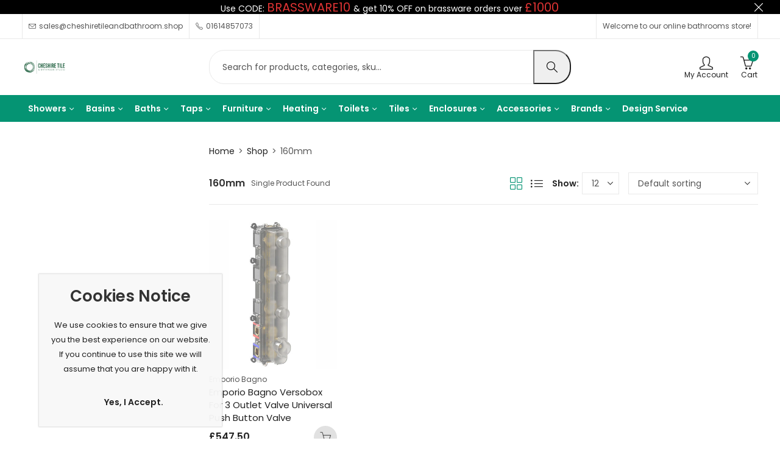

--- FILE ---
content_type: text/html; charset=UTF-8
request_url: https://cheshiretileandbathroom.shop/width/160mm/
body_size: 92285
content:
<!DOCTYPE html>
<html lang="en-GB">
<head><script>if(navigator.userAgent.match(/MSIE|Internet Explorer/i)||navigator.userAgent.match(/Trident\/7\..*?rv:11/i)){var href=document.location.href;if(!href.match(/[?&]nowprocket/)){if(href.indexOf("?")==-1){if(href.indexOf("#")==-1){document.location.href=href+"?nowprocket=1"}else{document.location.href=href.replace("#","?nowprocket=1#")}}else{if(href.indexOf("#")==-1){document.location.href=href+"&nowprocket=1"}else{document.location.href=href.replace("#","&nowprocket=1#")}}}}</script><script>class RocketLazyLoadScripts{constructor(e){this.v="1.2.3",this.triggerEvents=e,this.userEventHandler=this._triggerListener.bind(this),this.touchStartHandler=this._onTouchStart.bind(this),this.touchMoveHandler=this._onTouchMove.bind(this),this.touchEndHandler=this._onTouchEnd.bind(this),this.clickHandler=this._onClick.bind(this),this.interceptedClicks=[],window.addEventListener("pageshow",t=>{this.persisted=t.persisted}),window.addEventListener("DOMContentLoaded",()=>{this._preconnect3rdParties()}),this.delayedScripts={normal:[],async:[],defer:[]},this.trash=[],this.allJQueries=[]}_addUserInteractionListener(t){if(document.hidden){t._triggerListener();return}this.triggerEvents.forEach(e=>window.addEventListener(e,t.userEventHandler,{passive:!0})),window.addEventListener("touchstart",t.touchStartHandler,{passive:!0}),window.addEventListener("mousedown",t.touchStartHandler),document.addEventListener("visibilitychange",t.userEventHandler)}_removeUserInteractionListener(){this.triggerEvents.forEach(t=>window.removeEventListener(t,this.userEventHandler,{passive:!0})),document.removeEventListener("visibilitychange",this.userEventHandler)}_onTouchStart(t){"HTML"!==t.target.tagName&&(window.addEventListener("touchend",this.touchEndHandler),window.addEventListener("mouseup",this.touchEndHandler),window.addEventListener("touchmove",this.touchMoveHandler,{passive:!0}),window.addEventListener("mousemove",this.touchMoveHandler),t.target.addEventListener("click",this.clickHandler),this._renameDOMAttribute(t.target,"onclick","rocket-onclick"),this._pendingClickStarted())}_onTouchMove(t){window.removeEventListener("touchend",this.touchEndHandler),window.removeEventListener("mouseup",this.touchEndHandler),window.removeEventListener("touchmove",this.touchMoveHandler,{passive:!0}),window.removeEventListener("mousemove",this.touchMoveHandler),t.target.removeEventListener("click",this.clickHandler),this._renameDOMAttribute(t.target,"rocket-onclick","onclick"),this._pendingClickFinished()}_onTouchEnd(t){window.removeEventListener("touchend",this.touchEndHandler),window.removeEventListener("mouseup",this.touchEndHandler),window.removeEventListener("touchmove",this.touchMoveHandler,{passive:!0}),window.removeEventListener("mousemove",this.touchMoveHandler)}_onClick(t){t.target.removeEventListener("click",this.clickHandler),this._renameDOMAttribute(t.target,"rocket-onclick","onclick"),this.interceptedClicks.push(t),t.preventDefault(),t.stopPropagation(),t.stopImmediatePropagation(),this._pendingClickFinished()}_replayClicks(){window.removeEventListener("touchstart",this.touchStartHandler,{passive:!0}),window.removeEventListener("mousedown",this.touchStartHandler),this.interceptedClicks.forEach(t=>{t.target.dispatchEvent(new MouseEvent("click",{view:t.view,bubbles:!0,cancelable:!0}))})}_waitForPendingClicks(){return new Promise(t=>{this._isClickPending?this._pendingClickFinished=t:t()})}_pendingClickStarted(){this._isClickPending=!0}_pendingClickFinished(){this._isClickPending=!1}_renameDOMAttribute(t,e,r){t.hasAttribute&&t.hasAttribute(e)&&(event.target.setAttribute(r,event.target.getAttribute(e)),event.target.removeAttribute(e))}_triggerListener(){this._removeUserInteractionListener(this),"loading"===document.readyState?document.addEventListener("DOMContentLoaded",this._loadEverythingNow.bind(this)):this._loadEverythingNow()}_preconnect3rdParties(){let t=[];document.querySelectorAll("script[type=rocketlazyloadscript]").forEach(e=>{if(e.hasAttribute("src")){let r=new URL(e.src).origin;r!==location.origin&&t.push({src:r,crossOrigin:e.crossOrigin||"module"===e.getAttribute("data-rocket-type")})}}),t=[...new Map(t.map(t=>[JSON.stringify(t),t])).values()],this._batchInjectResourceHints(t,"preconnect")}async _loadEverythingNow(){this.lastBreath=Date.now(),this._delayEventListeners(this),this._delayJQueryReady(this),this._handleDocumentWrite(),this._registerAllDelayedScripts(),this._preloadAllScripts(),await this._loadScriptsFromList(this.delayedScripts.normal),await this._loadScriptsFromList(this.delayedScripts.defer),await this._loadScriptsFromList(this.delayedScripts.async);try{await this._triggerDOMContentLoaded(),await this._triggerWindowLoad()}catch(t){console.error(t)}window.dispatchEvent(new Event("rocket-allScriptsLoaded")),this._waitForPendingClicks().then(()=>{this._replayClicks()}),this._emptyTrash()}_registerAllDelayedScripts(){document.querySelectorAll("script[type=rocketlazyloadscript]").forEach(t=>{t.hasAttribute("data-rocket-src")?t.hasAttribute("async")&&!1!==t.async?this.delayedScripts.async.push(t):t.hasAttribute("defer")&&!1!==t.defer||"module"===t.getAttribute("data-rocket-type")?this.delayedScripts.defer.push(t):this.delayedScripts.normal.push(t):this.delayedScripts.normal.push(t)})}async _transformScript(t){return new Promise((await this._littleBreath(),navigator.userAgent.indexOf("Firefox/")>0||""===navigator.vendor)?e=>{let r=document.createElement("script");[...t.attributes].forEach(t=>{let e=t.nodeName;"type"!==e&&("data-rocket-type"===e&&(e="type"),"data-rocket-src"===e&&(e="src"),r.setAttribute(e,t.nodeValue))}),t.text&&(r.text=t.text),r.hasAttribute("src")?(r.addEventListener("load",e),r.addEventListener("error",e)):(r.text=t.text,e());try{t.parentNode.replaceChild(r,t)}catch(i){e()}}:async e=>{function r(){t.setAttribute("data-rocket-status","failed"),e()}try{let i=t.getAttribute("data-rocket-type"),n=t.getAttribute("data-rocket-src");t.text,i?(t.type=i,t.removeAttribute("data-rocket-type")):t.removeAttribute("type"),t.addEventListener("load",function r(){t.setAttribute("data-rocket-status","executed"),e()}),t.addEventListener("error",r),n?(t.removeAttribute("data-rocket-src"),t.src=n):t.src="data:text/javascript;base64,"+window.btoa(unescape(encodeURIComponent(t.text)))}catch(s){r()}})}async _loadScriptsFromList(t){let e=t.shift();return e&&e.isConnected?(await this._transformScript(e),this._loadScriptsFromList(t)):Promise.resolve()}_preloadAllScripts(){this._batchInjectResourceHints([...this.delayedScripts.normal,...this.delayedScripts.defer,...this.delayedScripts.async],"preload")}_batchInjectResourceHints(t,e){var r=document.createDocumentFragment();t.forEach(t=>{let i=t.getAttribute&&t.getAttribute("data-rocket-src")||t.src;if(i){let n=document.createElement("link");n.href=i,n.rel=e,"preconnect"!==e&&(n.as="script"),t.getAttribute&&"module"===t.getAttribute("data-rocket-type")&&(n.crossOrigin=!0),t.crossOrigin&&(n.crossOrigin=t.crossOrigin),t.integrity&&(n.integrity=t.integrity),r.appendChild(n),this.trash.push(n)}}),document.head.appendChild(r)}_delayEventListeners(t){let e={};function r(t,r){!function t(r){!e[r]&&(e[r]={originalFunctions:{add:r.addEventListener,remove:r.removeEventListener},eventsToRewrite:[]},r.addEventListener=function(){arguments[0]=i(arguments[0]),e[r].originalFunctions.add.apply(r,arguments)},r.removeEventListener=function(){arguments[0]=i(arguments[0]),e[r].originalFunctions.remove.apply(r,arguments)});function i(t){return e[r].eventsToRewrite.indexOf(t)>=0?"rocket-"+t:t}}(t),e[t].eventsToRewrite.push(r)}function i(t,e){let r=t[e];Object.defineProperty(t,e,{get:()=>r||function(){},set(i){t["rocket"+e]=r=i}})}r(document,"DOMContentLoaded"),r(window,"DOMContentLoaded"),r(window,"load"),r(window,"pageshow"),r(document,"readystatechange"),i(document,"onreadystatechange"),i(window,"onload"),i(window,"onpageshow")}_delayJQueryReady(t){let e;function r(r){if(r&&r.fn&&!t.allJQueries.includes(r)){r.fn.ready=r.fn.init.prototype.ready=function(e){return t.domReadyFired?e.bind(document)(r):document.addEventListener("rocket-DOMContentLoaded",()=>e.bind(document)(r)),r([])};let i=r.fn.on;r.fn.on=r.fn.init.prototype.on=function(){if(this[0]===window){function t(t){return t.split(" ").map(t=>"load"===t||0===t.indexOf("load.")?"rocket-jquery-load":t).join(" ")}"string"==typeof arguments[0]||arguments[0]instanceof String?arguments[0]=t(arguments[0]):"object"==typeof arguments[0]&&Object.keys(arguments[0]).forEach(e=>{let r=arguments[0][e];delete arguments[0][e],arguments[0][t(e)]=r})}return i.apply(this,arguments),this},t.allJQueries.push(r)}e=r}r(window.jQuery),Object.defineProperty(window,"jQuery",{get:()=>e,set(t){r(t)}})}async _triggerDOMContentLoaded(){this.domReadyFired=!0,await this._littleBreath(),document.dispatchEvent(new Event("rocket-DOMContentLoaded")),await this._littleBreath(),window.dispatchEvent(new Event("rocket-DOMContentLoaded")),await this._littleBreath(),document.dispatchEvent(new Event("rocket-readystatechange")),await this._littleBreath(),document.rocketonreadystatechange&&document.rocketonreadystatechange()}async _triggerWindowLoad(){await this._littleBreath(),window.dispatchEvent(new Event("rocket-load")),await this._littleBreath(),window.rocketonload&&window.rocketonload(),await this._littleBreath(),this.allJQueries.forEach(t=>t(window).trigger("rocket-jquery-load")),await this._littleBreath();let t=new Event("rocket-pageshow");t.persisted=this.persisted,window.dispatchEvent(t),await this._littleBreath(),window.rocketonpageshow&&window.rocketonpageshow({persisted:this.persisted})}_handleDocumentWrite(){let t=new Map;document.write=document.writeln=function(e){let r=document.currentScript;r||console.error("WPRocket unable to document.write this: "+e);let i=document.createRange(),n=r.parentElement,s=t.get(r);void 0===s&&(s=r.nextSibling,t.set(r,s));let a=document.createDocumentFragment();i.setStart(a,0),a.appendChild(i.createContextualFragment(e)),n.insertBefore(a,s)}}async _littleBreath(){Date.now()-this.lastBreath>45&&(await this._requestAnimFrame(),this.lastBreath=Date.now())}async _requestAnimFrame(){return document.hidden?new Promise(t=>setTimeout(t)):new Promise(t=>requestAnimationFrame(t))}_emptyTrash(){this.trash.forEach(t=>t.remove())}}</script>
	<script type="application/ld+json">
{
  "@context": "https://schema.org",
  "@type": "LocalBusiness",
  "name": "Cheshire Tile and Bathroom Studio",
  "image": "https://cheshiretileandbathroom.shop/wp-content/uploads/2024/05/cheshire-tile-and-bathroom.png",
  "@id": "https://cheshiretileandbathroom.shop",
  "url": "https://cheshiretileandbathroom.shop/",
  "telephone": "+44 161 485 7073",
  "address": {
    "@type": "PostalAddress",
    "streetAddress": "Unit 1C, Duke Avenue, Stanley Green Trading Estate",
    "addressLocality": "Cheadle",
    "addressRegion": "Cheshire",
    "postalCode": "SK8 6PT",
    "addressCountry": "UK"
  },
  "openingHours": [
    "Mo-Fr 09:00-17:00"
  ],
  "sameAs": [
    "https://www.facebook.com/CheshireTileandBathroom/",
    "https://twitter.com/ctb_studio",
    "https://in.pinterest.com/pin/cheshire-tile-and-bathroom-studio",
    "https://www.instagram.com/ctb_studio/?hl=en"
  ]
}
</script>
	<meta charset="UTF-8" />
	<meta name="viewport" content="width=device-width, initial-scale=1, maximum-scale=1" />
	<link rel="profile" href="//gmpg.org/xfn/11">
		<meta name='robots' content='index, follow, max-image-preview:large, max-snippet:-1, max-video-preview:-1' />
	<style></style>
	
	<!-- This site is optimized with the Yoast SEO plugin v26.2 - https://yoast.com/wordpress/plugins/seo/ -->
	<title>160mm Archives | UK&#039;s Online Bathroom Shop</title>
<link crossorigin data-rocket-preload as="font" href="https://fonts.gstatic.com/s/poppins/v23/pxiEyp8kv8JHgFVrJJfecg.woff2" rel="preload">
<link crossorigin data-rocket-preload as="font" href="https://fonts.gstatic.com/s/poppins/v23/pxiByp8kv8JHgFVrLEj6Z1xlFQ.woff2" rel="preload">
<link crossorigin data-rocket-preload as="font" href="https://cheshiretileandbathroom.shop/wp-content/themes/pressmart/assets/fonts/presslayouts-font.ttf?dauz0x" rel="preload">
<link crossorigin data-rocket-preload as="font" href="https://cheshiretileandbathroom.shop/wp-content/themes/pressmart/assets/fonts/WooCommerce.woff" rel="preload">
<link crossorigin data-rocket-preload as="font" href="https://cheshiretileandbathroom.shop/wp-content/cache/fonts/1/google-fonts/fonts/s/poppins/v23/pxiEyp8kv8JHgFVrJJfecg.woff2" rel="preload">
<link crossorigin data-rocket-preload as="font" href="https://cheshiretileandbathroom.shop/wp-content/cache/fonts/1/google-fonts/fonts/s/poppins/v23/pxiByp8kv8JHgFVrLEj6Z1xlFQ.woff2" rel="preload">
<link crossorigin data-rocket-preload as="font" href="https://cheshiretileandbathroom.shop/wp-content/uploads/elementor/google-fonts/fonts/poppins-pxieyp8kv8jhgfvrjjfecg.woff2" rel="preload">
<link crossorigin data-rocket-preload as="font" href="https://cheshiretileandbathroom.shop/wp-content/uploads/elementor/google-fonts/fonts/poppins-pxibyp8kv8jhgfvrlej6z1xlfq.woff2" rel="preload">
<style id="wpr-usedcss">img:is([sizes=auto i],[sizes^="auto," i]){contain-intrinsic-size:3000px 1500px}:root :where(.wp-block-image figcaption){color:#555;font-size:13px;text-align:center}:where(.wp-block-group.has-background){padding:1.25em 2.375em}:root :where(.wp-block-template-part.has-background){margin-bottom:0;margin-top:0;padding:1.25em 2.375em}:root{--wp--preset--aspect-ratio--square:1;--wp--preset--aspect-ratio--4-3:4/3;--wp--preset--aspect-ratio--3-4:3/4;--wp--preset--aspect-ratio--3-2:3/2;--wp--preset--aspect-ratio--2-3:2/3;--wp--preset--aspect-ratio--16-9:16/9;--wp--preset--aspect-ratio--9-16:9/16;--wp--preset--color--black:#000000;--wp--preset--color--cyan-bluish-gray:#abb8c3;--wp--preset--color--white:#ffffff;--wp--preset--color--pale-pink:#f78da7;--wp--preset--color--vivid-red:#cf2e2e;--wp--preset--color--luminous-vivid-orange:#ff6900;--wp--preset--color--luminous-vivid-amber:#fcb900;--wp--preset--color--light-green-cyan:#7bdcb5;--wp--preset--color--vivid-green-cyan:#00d084;--wp--preset--color--pale-cyan-blue:#8ed1fc;--wp--preset--color--vivid-cyan-blue:#0693e3;--wp--preset--color--vivid-purple:#9b51e0;--wp--preset--gradient--vivid-cyan-blue-to-vivid-purple:linear-gradient(135deg,rgba(6, 147, 227, 1) 0%,rgb(155, 81, 224) 100%);--wp--preset--gradient--light-green-cyan-to-vivid-green-cyan:linear-gradient(135deg,rgb(122, 220, 180) 0%,rgb(0, 208, 130) 100%);--wp--preset--gradient--luminous-vivid-amber-to-luminous-vivid-orange:linear-gradient(135deg,rgba(252, 185, 0, 1) 0%,rgba(255, 105, 0, 1) 100%);--wp--preset--gradient--luminous-vivid-orange-to-vivid-red:linear-gradient(135deg,rgba(255, 105, 0, 1) 0%,rgb(207, 46, 46) 100%);--wp--preset--gradient--very-light-gray-to-cyan-bluish-gray:linear-gradient(135deg,rgb(238, 238, 238) 0%,rgb(169, 184, 195) 100%);--wp--preset--gradient--cool-to-warm-spectrum:linear-gradient(135deg,rgb(74, 234, 220) 0%,rgb(151, 120, 209) 20%,rgb(207, 42, 186) 40%,rgb(238, 44, 130) 60%,rgb(251, 105, 98) 80%,rgb(254, 248, 76) 100%);--wp--preset--gradient--blush-light-purple:linear-gradient(135deg,rgb(255, 206, 236) 0%,rgb(152, 150, 240) 100%);--wp--preset--gradient--blush-bordeaux:linear-gradient(135deg,rgb(254, 205, 165) 0%,rgb(254, 45, 45) 50%,rgb(107, 0, 62) 100%);--wp--preset--gradient--luminous-dusk:linear-gradient(135deg,rgb(255, 203, 112) 0%,rgb(199, 81, 192) 50%,rgb(65, 88, 208) 100%);--wp--preset--gradient--pale-ocean:linear-gradient(135deg,rgb(255, 245, 203) 0%,rgb(182, 227, 212) 50%,rgb(51, 167, 181) 100%);--wp--preset--gradient--electric-grass:linear-gradient(135deg,rgb(202, 248, 128) 0%,rgb(113, 206, 126) 100%);--wp--preset--gradient--midnight:linear-gradient(135deg,rgb(2, 3, 129) 0%,rgb(40, 116, 252) 100%);--wp--preset--font-size--small:13px;--wp--preset--font-size--medium:20px;--wp--preset--font-size--large:36px;--wp--preset--font-size--x-large:42px;--wp--preset--spacing--20:0.44rem;--wp--preset--spacing--30:0.67rem;--wp--preset--spacing--40:1rem;--wp--preset--spacing--50:1.5rem;--wp--preset--spacing--60:2.25rem;--wp--preset--spacing--70:3.38rem;--wp--preset--spacing--80:5.06rem;--wp--preset--shadow--natural:6px 6px 9px rgba(0, 0, 0, .2);--wp--preset--shadow--deep:12px 12px 50px rgba(0, 0, 0, .4);--wp--preset--shadow--sharp:6px 6px 0px rgba(0, 0, 0, .2);--wp--preset--shadow--outlined:6px 6px 0px -3px rgba(255, 255, 255, 1),6px 6px rgba(0, 0, 0, 1);--wp--preset--shadow--crisp:6px 6px 0px rgba(0, 0, 0, 1)}:where(.is-layout-flex){gap:.5em}:where(.is-layout-grid){gap:.5em}:where(.wp-block-post-template.is-layout-flex){gap:1.25em}:where(.wp-block-post-template.is-layout-grid){gap:1.25em}:where(.wp-block-columns.is-layout-flex){gap:2em}:where(.wp-block-columns.is-layout-grid){gap:2em}:root :where(.wp-block-pullquote){font-size:1.5em;line-height:1.6}#place_order.ppcp-hidden{display:none!important}.ppcp-disabled{cursor:not-allowed;-webkit-filter:grayscale(100%);filter:grayscale(100%)}.ppcp-disabled *{pointer-events:none}.ppc-button-wrapper .ppcp-messages:first-child{padding-top:10px}#ppc-button-ppcp-gateway{line-height:0}#ppc-button-ppcp-gateway div[class^=item-]{margin-top:14px}#ppc-button-ppcp-gateway div[class^=item-]:first-child{margin-top:0}#ppc-button-minicart{line-height:0;display:block}.ppcp-button-apm{--apm-button-border-radius:4px;overflow:hidden;min-width:0;max-width:750px;line-height:0;border-radius:var(--apm-button-border-radius);height:45px;margin-top:14px}.ppcp-width-min .ppcp-button-apm{height:35px}.ppcp-width-300 .ppcp-button-apm{height:45px}.ppcp-width-500 .ppcp-button-apm{height:55px}.dgwt-wcas-block-scroll{overflow:hidden}.dgwt-wcas-search-wrapp{position:relative;line-height:100%;display:block;color:#444;min-width:230px;width:100%;text-align:left;margin:0 auto;-webkit-box-sizing:border-box;-moz-box-sizing:border-box;box-sizing:border-box}.dgwt-wcas-tpd-image img{margin:0 15px 0 0!important}.dgwt-wcas-preloader-wrapp img{margin:10px auto 0;display:block;max-width:200px}.dgwt-wcas-preloader-wrapp img.dgwt-wcas-placeholder-preloader{display:block;width:100%;height:auto;max-width:300px;margin:0}.dgwt-wcas-suggestions-wrapp{background:#fff;border:1px solid #ddd;border-top:none;padding:0;margin:0;-webkit-box-sizing:border-box;-moz-box-sizing:border-box;box-sizing:border-box;overflow-y:auto}.dgwt-wcas-details-wrapp *,.dgwt-wcas-search-wrapp *,.dgwt-wcas-suggestions-wrapp *{-webkit-box-sizing:border-box;-moz-box-sizing:border-box;box-sizing:border-box}.dgwt-wcas-details-wrapp a:focus,.dgwt-wcas-suggestions-wrapp a:focus{outline:0}.dgwt-wcas-suggestions-wrapp.dgwt-wcas-suggestions-wrapp--top{border:1px solid #ddd;border-bottom:none}.dgwt-wcas-is-detail-box .dgwt-wcas-suggestions-wrapp{max-width:550px}.dgwt-wcas-full-width.dgwt-wcas-is-detail-box .dgwt-wcas-suggestion{padding:8px 15px}.dgwt-wcas-details-left .dgwt-wcas-suggestions-wrapp{border-radius:0 0 5px;border-left-color:#eee}.dgwt-wcas-details-right .dgwt-wcas-suggestions-wrapp{border-radius:0 0 0 5px;border-right-color:#eee}.dgwt-wcas-suggestion{cursor:pointer;font-size:12px;line-height:110%;text-align:left;padding:7px 10px;position:relative;border-bottom:1px solid #dfdfdf;display:flex;flex-direction:row;justify-content:space-between;align-items:center;resize:vertical;width:100%;transition:none!important}.dgwt-wcas-suggestion-nores{font-size:15px;line-height:157%;padding:15px;width:100%}.dgwt-wcas-suggestion-nores p{padding:0;margin:0 0 10px;font-size:18px}.dgwt-wcas-suggestion-nores ol,.dgwt-wcas-suggestion-nores ul{padding:0 0 0 30px;margin:0}.dgwt-wcas-suggestion-nores ul li{list-style:disc}.dgwt-wcas-open-pirx .dgwt-wcas-suggestion-nores{padding:10px 10px 10px 34px}.dgwt-wcas-suggestion.dgwt-wcas-suggestion-more{justify-content:center;color:#6d6d6d}.dgwt-wcas-has-headings .dgwt-wcas-suggestion,.dgwt-wcas-has-headings .dgwt-wcas-suggestion.dgwt-wcas-suggestion-headline,.dgwt-wcas-has-headings .dgwt-wcas-suggestion.dgwt-wcas-suggestion-tax,.dgwt-wcas-suggestion.dgwt-wcas-suggestion-no-border-bottom{border-bottom:none}.dgwt-wcas-suggestion:after{clear:both;display:block;content:''}.dgwt-wcas-suggestion.dgwt-wcas-nores{cursor:default;opacity:.5}.dgwt-wcas-has-img .dgwt-wcas-suggestion.dgwt-wcas-suggestion-product{padding-top:8px;padding-bottom:8px;min-height:60px}.dgwt-wcas-has-img .dgwt-wcas-suggestion.dgwt-wcas-suggestion-product.dgwt-wcas-suggestion-history-product,.dgwt-wcas-is-details .dgwt-wcas-has-img .dgwt-wcas-suggestion.dgwt-wcas-suggestion-product,.dgwt-wcas-suggestion-history-search{min-height:40px}.dgwt-wcas-is-details .dgwt-wcas-has-img .dgwt-wcas-suggestion.dgwt-wcas-suggestion-more,.dgwt-wcas-suggestion.dgwt-wcas-suggestion-more{min-height:30px;text-transform:uppercase}.dgwt-wcas-suggestion.dgwt-wcas-suggestion-more .dgwt-wcas-st-more{padding:0 10px;text-align:center}.dgwt-wcas-st{display:block;color:#444;font-size:15px;width:100%;line-height:110%}.dgwt-wcas-st .dgwt-wcas-score{color:#8e44ad;font-weight:700;font-size:80%}.dgwt-wcas-st>span{display:inline-block;vertical-align:middle}.dgwt-wcas-has-sku .dgwt-wcas-st-title{margin-right:6px}.dgwt-wcas-st>span.dgwt-wcas-st--direct-headline{display:block;font-style:italic;font-size:10px;text-transform:uppercase;opacity:.4;line-height:10px;margin-bottom:1px;letter-spacing:2px}.dgwt-wcas-st-breadcrumbs{overflow:hidden;text-overflow:ellipsis;white-space:nowrap;font-size:80%;text-align:left;opacity:.6;width:100%;padding-right:10px}.dgwt-wcas-sku{font-size:80%}.dgwt-wcas-si{width:50px;display:block;height:100%}.dgwt-wcas-si img{background:#fff;border:1px solid #e8e8e8;border-radius:3px;display:block;margin:auto;padding:2px;height:auto;width:auto;max-height:90%;max-width:100%}.dgwt-wcas-has-img-forced .dgwt-wcas-suggestion-history-product .dgwt-wcas-si,.dgwt-wcas-suggestion-history-search .dgwt-wcas-si{display:flex;align-items:center;justify-content:center}.dgwt-wcas-has-img-forced .dgwt-wcas-suggestion-history-product .dgwt-wcas-si svg,.dgwt-wcas-suggestion-history-search .dgwt-wcas-si svg,.dgwt-wcas-suggestion-searches .dgwt-wcas-si svg{max-width:18px}.dgwt-wcas-has-img:not(.dgwt-wcas-has-img-forced) .dgwt-wcas-suggestion-history-product .dgwt-wcas-si>svg{margin-left:10px}.dgwt-wcas-content-wrapp{display:flex;height:100%;width:100%;justify-content:space-between;align-items:center;resize:vertical;padding-left:10px}.dgwt-wcas-sp{color:#555;font-size:14px;line-height:120%;text-align:right;padding-left:10px}.dgwt-wcas-sp *{line-height:130%}.dgwt-wcas-search-form{margin:0;padding:0;width:100%}.dgwt-wcas-open.dgwt-wcas-nores.dgwt-wcas-is-details:not(.dgwt-wcas-details-outside) .dgwt-wcas-suggestion-nores,.dgwt-wcas-sd{margin-top:5px}.dgwt-wcas-sp del{opacity:.5;font-size:12px}.dgwt-wcas-sd{color:#777;display:block;line-height:14px;width:100%;font-size:.8em}.dgwt-wcas-vendor-city{margin-left:5px;font-size:.8em}.dgwt-wcas-st>.dgwt-wcas-product-vendor{font-size:12px;margin-top:5px;display:block}.dgwt-wcas-suggestion-selected{background-color:#eee}.dgwt-wcas-style-pirx.dgwt-wcas-search-wrapp.dgwt-wcas-search-focused input[type=search].dgwt-wcas-search-input:hover,.dgwt-wcas-tpd-image{background-color:#fff}.dgwt-wcas-suggestion-selected:first-child{border-top:none}.dgwt-wcas-details-wrapp{background:#fff;border:1px solid #ddd;border-top:none;border-left:none;padding:0;width:300px;-webkit-box-sizing:border-box;-moz-box-sizing:border-box;box-sizing:border-box;z-index:100;min-height:340px}.dgwt-wcas-datails-title,.dgwt-wcas-pd-title{border-bottom:1px dashed #eee;padding-bottom:5px}.dgwt-wcas-details-outside .dgwt-wcas-details-wrapp,.dgwt-wcas-details-outside.dgwt-wcas-is-details .dgwt-wcas-suggestions-wrapp{margin-top:-1px;border-top:1px solid #ddd}.dgwt-wcas-details-right .dgwt-wcas-details-wrapp{border-left:none;border-right:1px solid #ddd;border-radius:0 5px 5px 0}.dgwt-wcas-details-left .dgwt-wcas-details-wrapp{border-right:none;border-left:1px solid #ddd;border-radius:5px 0 0 5px}.dgwt-wcas-details-inner,.dgwt-wcas-details-notfit .dgwt-wcas-details-wrapp{display:none}.dgwt-wcas-full-width .dgwt-wcas-suggestions-wrapp,.dgwt-wcas-open-pirx .dgwt-wcas-full-width .dgwt-wcas-suggestions-wrapp{border-radius:0 0 0 5px}.dgwt-wcas-full-width .dgwt-wcas-details-wrapp{border-radius:0 0 5px}.dgwt-wcas-details-inner.dgwt-wcas-details-inner-active,.dgwt-wcas-details-wrapp .added_to_cart,.dgwt-wcas-has-desc .dgwt-wcas-sp>*,.dgwt-wcas-has-img .dgwt-wcas-sp>*{display:block}.dgwt-wcas-details-inner-taxonomy{margin-top:11px}.dgwt-wcas-datails-title{font-size:14px}.dgwt-wcas-pd-title{color:#202020}.dgwt-wcas-pd-title .product-title{color:#202020;text-transform:uppercase;margin:0}.dgwt-wcas-tax-product-details{text-decoration:none;display:flex;align-items:center;justify-content:left;transition:.2s ease-in-out;padding:5px;margin:0 -5px 15px}.dgwt-wcas-pd-rating:after,.dgwt-wcas-tax-product-details:after{content:'';clear:both;display:block}.dgwt-wcas-tax-product-details:hover{box-shadow:0 0 11px 2px rgba(0,0,0,.05)}.dgwt-wcas-details-wrapp .dgwt-wcas-pd-title{margin-bottom:8px}.dgwt-wcas-overlay-mobile .dgwt-wcas-style-pirx .dgwt-wcas-preloader,.dgwt-wcas-tpd-image{margin-right:15px}.dgwt-wcas-pd-rest .product-title{display:block;line-height:100%;font-weight:500;margin-bottom:5px}.dgwt-wcas-tpd-rest{max-width:200px}.dgwt-wcas-tpd-rest-title{display:block;line-height:125%;font-size:14px;font-weight:500;letter-spacing:0;margin:0 0 8px;overflow:hidden;color:#000}.dgwt-wcas-pd-price,.dgwt-wcas-tpd-price{line-height:120%;overflow:hidden;color:#000;margin-top:15px;font-weight:700;font-size:18px}.dgwt-wcas-tpd-price{font-size:12px;color:#777}.dgwt-wcas-pd-price .woocommerce-price-suffix,.dgwt-wcas-tpd-price .woocommerce-price-suffix{font-size:12px;font-weight:lighter;color:#999;margin-left:4px;display:inline-block}.dgwt-wcas-details-title-tax,.dgwt-wcas-pd-title .product-title{font-weight:900;letter-spacing:-1px;text-transform:uppercase}.dgwt-wcas-pd-price del .amount,.dgwt-wcas-tpd-price del .amount{font-weight:lighter;background:0 0;font-size:90%;opacity:.6}.dgwt-wcas-pd-price ins,.dgwt-wcas-tpd-price ins{background:0 0;text-decoration:none}.dgwt-wcas-pd-rating{font-size:13px;line-height:13px}.dgwt-wcas-pd-review{color:#777;font-size:11px;line-height:11px}.dgwt-wcas-datails-title{display:block;margin:5px 0 15px}.dgwt-wcas-pd-title{margin-bottom:15px;display:block;text-decoration:none}.dgwt-wcas-details-title-tax{margin-right:3px}.dgwt-wcas-tpd-image{width:70px;padding:4px;border:1px solid #e8e8e8;border-radius:4px;display:flex;flex-direction:column;justify-content:center}.dgwt-wcas-details-space{padding:0 15px 15px}.dgwt-wcas-details-main-image{border-bottom:1px solid #eee;min-height:200px;display:flex}.dgwt-wcas-details-main-image img{width:auto;height:auto;display:block;max-height:250px;max-width:100%;margin:0 auto;padding:0;border:none;align-self:center}.dgwt-wcas-details-right .dgwt-wcas-details-main-image img{border-radius:0 3px 0 0}.dgwt-wcas-details-left .dgwt-wcas-details-main-image img{border-radius:3px 0 0}.dgwt-wcas-details-product-sku{display:block;font-size:12px;line-height:110%;color:#999}.dgwt-wcas-tpd-image img{display:block;max-width:100%;width:100%;height:auto}.dgwt-wcas-details-hr{height:1px;width:100%;border-bottom:1px solid #eee;margin:15px 0}.dgwt-wcas-details-desc{font-size:13px;line-height:157%}.dgwt-wcas-details-desc b,.dgwt-wcas-details-desc strong{font-weight:400;color:#000;margin:0;padding:0}.dgwt-wcas-pd-addtc-form{margin:10px 0;display:flex;align-items:center;justify-content:flex-end}.dgwt-wcas-pd-addtc-form>.quantity{margin-right:10px}.dgwt-wcas-pd-addtc-form .add_to_cart_inline,.dgwt-wcas-pd-addtc-form .quantity input.qty{margin-bottom:0;margin-top:0}.dgwt-wcas-stock{display:block;text-align:right;font-size:14px;line-height:14px;margin-bottom:14px}.dgwt-wcas-stock.in-stock{color:#0f834d}.dgwt-wcas-stock.out-of-stock{color:#e2401c}.dgwt-wcas-pd-addtc .add_to_cart_button,.dgwt-wcas-pd-addtc .add_to_cart_inline{margin:0}.dgwt-wcas-has-headings .dgwt-wcas-st>span.dgwt-wcas-st--direct-headline,.dgwt-wcas-layout-icon .dgwt-wcas-icon-preloader,.dgwt-wcas-layout-icon-flexible-inv:not(.dgwt-wcas-layout-icon) .dgwt-wcas-search-icon,.dgwt-wcas-layout-icon-flexible-inv:not(.dgwt-wcas-layout-icon) .dgwt-wcas-search-icon-arrow,.dgwt-wcas-layout-icon-flexible:not(.dgwt-wcas-layout-icon) .dgwt-wcas-search-icon,.dgwt-wcas-layout-icon-flexible:not(.dgwt-wcas-layout-icon) .dgwt-wcas-search-icon-arrow,.dgwt-wcas-om-bar .dgwt-wcas-sf-wrapp button.dgwt-wcas-search-submit,.dgwt-wcas-open-pirx.dgwt-wcas-overlay-mobile-on .dgwt-wcas-style-pirx .dgwt-wcas-sf-wrapp button.dgwt-wcas-search-submit,.dgwt-wcas-overlay-mobile .dgwt-wcas-search-icon,.dgwt-wcas-overlay-mobile .dgwt-wcas-search-icon-arrow,.dgwt-wcas-overlay-mobile-on .dgwt-wcas-enable-mobile-form,.dgwt-wcas-overlay-mobile-on .dgwt-wcas-icon-handler,.dgwt-wcas-overlay-mobile-on.dgwt-wcas-is-ios body:not(.dgwt-wcas-theme-flatsome)>:not(.dgwt-wcas-overlay-mobile),.dgwt-wcas-pd-addtc .add_to_cart_button.added,.dgwt-wcas-search-icon-arrow,.dgwt-wcas-search-wrapp.dgwt-wcas-layout-icon.dgwt-wcas-layout-icon-open:not(.dgwt-wcas-has-submit) .dgwt-wcas-sf-wrapp .dgwt-wcas-ico-magnifier,.dgwt-wcas-style-pirx .dgwt-wcas-sf-wrapp button.dgwt-wcas-search-submit:before,.dgwt-wcas-voice-search-supported.dgwt-wcas-search-filled .dgwt-wcas-voice-search{display:none}.dgwt-wcas-ico-magnifier{bottom:0;left:0;margin:auto;position:absolute;right:0;top:0;height:65%;display:block}.dgwt-wcas-preloader{height:100%;position:absolute;right:0;top:0;width:40px;z-index:-1;background-repeat:no-repeat;background-position:right 15px center;background-size:auto 44%}.dgwt-wcas-voice-search{position:absolute;right:0;top:0;height:100%;width:40px;z-index:1;opacity:.5;cursor:pointer;align-items:center;justify-content:center;display:none;-webkit-transition:160ms ease-in-out;-moz-transition:160ms ease-in-out;-ms-transition:160ms ease-in-out;-o-transition:160ms ease-in-out;transition:160ms ease-in-out}.dgwt-wcas-close:hover,.dgwt-wcas-style-pirx .dgwt-wcas-voice-search:hover,.dgwt-wcas-voice-search:hover{opacity:.3}.dgwt-wcas-voice-search path{fill:#444}.dgwt-wcas-voice-search-supported .dgwt-wcas-voice-search{display:flex}.dgwt-wcas-voice-search-supported .dgwt-wcas-preloader{right:40px}.dgwt-wcas-mobile-overlay-trigger-active .dgwt-wcas-voice-search{z-index:105}.dgwt-wcas-inner-preloader{background-repeat:no-repeat;background-position:right 8px center;background-size:auto 22px;display:flex;align-items:center;justify-content:center;z-index:1}@media all and (-ms-high-contrast:none),(-ms-high-contrast:active){.dgwt-wcas-inner-preloader{background-image:url('https://cheshiretileandbathroom.shop/wp-content/plugins/ajax-search-for-woocommerce-premium/assets/img/preloader.gif')}}.dgwt-wcas-loader-circular{height:24px;width:24px;-webkit-animation:2s linear infinite rotate;-moz-animation:2s linear infinite rotate;animation:2s linear infinite rotate}.dgwt-wcas-loader-circular-path{fill:transparent;stroke-linecap:round;stroke-width:4px;stroke-dasharray:1,200;stroke-dashoffset:0;-webkit-transform-origin:50% 50%;-moz-transform-origin:50% 50%;-ms-transform-origin:50% 50%;transform-origin:50% 50%;-webkit-animation:1s ease-in-out infinite dash;-moz-animation:1s ease-in-out infinite dash;animation:1s ease-in-out infinite dash;stroke:#ddd}@-webkit-keyframes rotate{100%{-webkit-transform:rotate(360deg);transform:rotate(360deg)}}@-moz-keyframes rotate{100%{-moz-transform:rotate(360deg);transform:rotate(360deg)}}@keyframes rotate{100%{-webkit-transform:rotate(360deg);-moz-transform:rotate(360deg);transform:rotate(360deg)}}@-webkit-keyframes dash{0%{stroke-dasharray:1,200;stroke-dashoffset:0}50%{stroke-dasharray:89,200;stroke-dashoffset:-35px}100%{stroke-dasharray:89,200;stroke-dashoffset:-124px}}@-moz-keyframes dash{0%{stroke-dasharray:1,200;stroke-dashoffset:0}50%{stroke-dasharray:89,200;stroke-dashoffset:-35px}100%{stroke-dasharray:89,200;stroke-dashoffset:-124px}}@keyframes dash{0%{stroke-dasharray:1,200;stroke-dashoffset:0}50%{stroke-dasharray:89,200;stroke-dashoffset:-35px}100%{stroke-dasharray:89,200;stroke-dashoffset:-124px}}.dgwt-wcas-close:not(.dgwt-wcas-inner-preloader){cursor:pointer;display:flex;align-items:center;justify-content:center;-webkit-transition:160ms ease-in-out;-moz-transition:160ms ease-in-out;-ms-transition:160ms ease-in-out;-o-transition:160ms ease-in-out;transition:160ms ease-in-out;z-index:1}.dgwt-wcas-close:not(.dgwt-wcas-inner-preloader):before{content:'';display:block;position:absolute;background:0 0;height:100%;width:100%;left:0;bottom:0;top:0;right:0;margin:auto}.dgwt-wcas-close path{fill:#ccc}@media screen and (max-width:992px){.dgwt-wcas-is-detail-box .dgwt-wcas-suggestions-wrapp{max-width:none}}.dgwt-wcas-suggestion strong{font-weight:700}.screen-reader-text{clip:rect(1px,1px,1px,1px);height:1px;overflow:hidden;position:absolute!important;width:1px}.dgwt-wcas-sf-wrapp:after,.dgwt-wcas-sf-wrapp:before{content:"";display:table}.dgwt-wcas-sf-wrapp:after{clear:both}.dgwt-wcas-sf-wrapp{zoom:1;width:100%;max-width:100vw;margin:0;position:relative;background:0 0}.dgwt-wcas-sf-wrapp input[type=search].dgwt-wcas-search-input{width:100%;height:40px;font-size:14px;line-height:100%;padding:10px 15px;margin:0;background:#fff;border:1px solid #ddd;border-radius:3px;-webkit-border-radius:3px;-webkit-appearance:none;box-sizing:border-box}.dgwt-wcas-is-ios .dgwt-wcas-sf-wrapp input[type=search].dgwt-wcas-search-input,.dgwt-wcas-is-ios .dgwt-wcas-sf-wrapp input[type=search].dgwt-wcas-search-input:focus{font-size:16px}.dgwt-wcas-open .dgwt-wcas-sf-wrapp input[type=search].dgwt-wcas-search-input{border-radius:3px 3px 0 0}.dgwt-wcas-layout-icon-open.dgwt-wcas-style-pirx .dgwt-wcas-search-icon-arrow,.dgwt-wcas-open.dgwt-wcas-nores .dgwt-wcas-details-wrapp .dgwt-wcas-preloader-wrapp,.dgwt-wcas-open.dgwt-wcas-nores.dgwt-wcas-details-outside .dgwt-wcas-details-wrapp{display:none!important}.dgwt-wcas-open.dgwt-wcas-nores.dgwt-wcas-details-outside .dgwt-wcas-suggestions-wrapp{min-height:0!important;border-radius:0 0 5px 5px;border-right-color:#ddd}.dgwt-wcas-open.dgwt-wcas-nores.dgwt-wcas-full-width .dgwt-wcas-details-wrapp,.dgwt-wcas-open.dgwt-wcas-nores.dgwt-wcas-full-width .dgwt-wcas-suggestions-wrapp{min-height:41px!important}.dgwt-wcas-open.dgwt-wcas-nores.dgwt-wcas-full-width:not(.rtl):not(.dgwt-wcas-details-outside) .dgwt-wcas-suggestions-wrapp{border-right-color:transparent}.dgwt-wcas-sf-wrapp input[type=search].dgwt-wcas-search-input:focus{outline:0;background:#fff;box-shadow:0 0 9px 1px rgba(0,0,0,.06);-webkit-transition:150ms ease-in;-moz-transition:150ms ease-in;-ms-transition:150ms ease-in;-o-transition:150ms ease-in;transition:150ms ease-in}.dgwt-wcas-sf-wrapp input[type=search].dgwt-wcas-search-input::placeholder{color:#999;font-weight:400;font-style:italic;line-height:normal}.dgwt-wcas-sf-wrapp input[type=search].dgwt-wcas-search-input::-webkit-input-placeholder{color:#999;font-weight:400;font-style:italic;line-height:normal}.dgwt-wcas-sf-wrapp input[type=search].dgwt-wcas-search-input:-moz-placeholder{color:#999;font-weight:400;font-style:italic;line-height:normal}.dgwt-wcas-sf-wrapp input[type=search].dgwt-wcas-search-input::-moz-placeholder{color:#999;font-weight:400;font-style:italic;line-height:normal}.dgwt-wcas-sf-wrapp input[type=search].dgwt-wcas-search-input:-ms-input-placeholder{color:#999;font-weight:400;font-style:italic;line-height:normal}.dgwt-wcas-sf-wrapp button.dgwt-wcas-search-submit{overflow:visible;position:absolute;border:0;padding:0 15px;margin:0;cursor:pointer;height:40px;min-width:50px;width:auto;line-height:100%;min-height:100%;right:0;left:auto;top:0;bottom:auto;color:#fff;-webkit-transition:250ms ease-in-out;-moz-transition:250ms ease-in-out;-ms-transition:250ms ease-in-out;-o-transition:250ms ease-in-out;transition:250ms ease-in-out;text-transform:uppercase;background-color:#333;border-radius:0 2px 2px 0;-webkit-border-radius:0 2px 2px 0;text-shadow:0 -1px 0 rgba(0,0,0,.3);-webkit-box-shadow:none;box-shadow:none;-webkit-appearance:none}.dgwt-wcas-open .dgwt-wcas-sf-wrapp .dgwt-wcas-search-submit{border-radius:0 2px 0 0}.dgwt-wcas-sf-wrapp .dgwt-wcas-search-submit:hover,.dgwt-wcas-sugg-hist-clear:hover{opacity:.7}.dgwt-wcas-sf-wrapp .dgwt-wcas-search-submit:active,.dgwt-wcas-sf-wrapp .dgwt-wcas-search-submit:focus{opacity:.7;outline:0}.dgwt-wcas-sf-wrapp .dgwt-wcas-search-submit:before{content:'';position:absolute;border-width:8px 8px 8px 0;border-style:solid solid solid none;border-color:transparent #333;top:12px;left:-6px;-webkit-transition:250ms ease-in-out;-moz-transition:250ms ease-in-out;-ms-transition:250ms ease-in-out;-o-transition:250ms ease-in-out;transition:250ms ease-in-out}.dgwt-wcas-sf-wrapp .dgwt-wcas-search-submit:active:before,.dgwt-wcas-sf-wrapp .dgwt-wcas-search-submit:focus:before,.dgwt-wcas-sf-wrapp .dgwt-wcas-search-submit:hover:before{border-right-color:#333}.dgwt-wcas-sf-wrapp .dgwt-wcas-search-submit::-moz-focus-inner{border:0;padding:0}.dgwt-wcas-is-details .dgwt-wcas-suggestions-wrapp{min-height:340px;overflow:visible}.dgwt-wcas-is-details .dgwt-wcas-si{width:30px;max-width:100%;box-sizing:border-box}.dgwt-wcas-is-details .dgwt-wcas-sp{display:flex;top:0;flex-direction:column;height:100%;justify-content:center;resize:vertical}.dgwt-wcas-is-details .dgwt-wcas-sd{font-size:11px;line-height:100%}.dgwt-wcas-has-img .dgwt-wcas-suggestion[data-taxonomy=product_cat],.dgwt-wcas-has-img .dgwt-wcas-suggestion[data-taxonomy=product_tag]{padding-left:15px;min-height:0}.dgwt-wcas-has-img .dgwt-wcas-suggestion[data-taxonomy=product_cat] .dgwt-wcas-st,.dgwt-wcas-has-img .dgwt-wcas-suggestion[data-taxonomy=product_tag] .dgwt-wcas-st{padding-left:0}.dgwt-wcas-no-submit .dgwt-wcas-ico-magnifier{height:50%;margin:auto;max-height:20px;width:100%;max-width:20px;left:12px;right:auto;opacity:.5;fill:#444}.dgwt-wcas-no-submit .dgwt-wcas-sf-wrapp input[type=search].dgwt-wcas-search-input{padding:10px 15px 10px 40px}.dgwt-wcas-overlay-mobile-on,.dgwt-wcas-overlay-mobile-on body{overflow:hidden;min-width:100vw;min-height:100vh}.dgwt-wcas-om-bar{display:flex;height:45px;width:100%}.dgwt-wcas-om-bar button.dgwt-wcas-om-return,.dgwt-wcas-om-bar button.dgwt-wcas-om-return:active,.dgwt-wcas-om-bar button.dgwt-wcas-om-return:focus,.dgwt-wcas-om-bar button.dgwt-wcas-om-return:hover{width:45px;height:100%;display:block;background:#ccc;cursor:pointer;position:relative;margin:0;padding:0;box-shadow:none;outline:0;border:none;border-spacing:0;border-radius:0}.dgwt-wcas-om-bar .dgwt-wcas-om-return svg{width:23px;height:23px;position:absolute;left:12px;top:12px;fill:#fff}.dgwt-wcas-has-submit .dgwt-wcas-search-submit svg path{fill:#fff}.dgwt-wcas-om-bar .dgwt-wcas-has-submit-off .dgwt-wcas-preloader{right:0!important}@keyframes dgwt-wcas-preloader-price-anim{0%,100%{background:rgba(128,128,128,.03)}50%{background:rgba(128,128,128,.1)}}.dgwt-wcas-preloader-price-inner div:first-child{left:0;animation-delay:-.1s}.dgwt-wcas-preloader-price-inner div:nth-child(2){left:13px;animation-delay:-.2s}.dgwt-wcas-preloader-price-inner div:nth-child(3){left:26px;animation-delay:-.3s}.dgwt-wcas-preloader-price{width:34px;height:10px;display:inline-block;overflow:hidden;background:0 0}.dgwt-wcas-preloader-price-inner{width:100%;height:100%;position:relative;transform:translateZ(0) scale(1);backface-visibility:hidden;transform-origin:0 0}.dgwt-wcas-preloader-price-inner div{position:absolute;width:8px;height:8px;background:rgba(128,128,128,.05);animation:.8s cubic-bezier(0,.5,.5,1) infinite dgwt-wcas-preloader-price-anim;-webkit-transition:.2s ease-in-out;-moz-transition:.2s ease-in-out;-ms-transition:.2s ease-in-out;-o-transition:.2s ease-in-out;transition:.2s ease-in-out}.dgwt-wcas-om-bar .dgwt-wcas-search-wrapp-mobile{width:calc(100% - 45px);max-width:none;margin:0}.dgwt-wcas-overlay-mobile .dgwt-wcas-search-form,.dgwt-wcas-overlay-mobile-on .dgwt-wcas-suggestion{width:100%}.dgwt-wcas-overlay-mobile{position:absolute;left:0;right:0;top:0;bottom:0;width:100%;background:#fff}.dgwt-wcas-overlay-mobile *{box-sizing:border-box}.dgwt-wcas-search-wrapp-mobile input[type=search].dgwt-wcas-search-input{height:45px!important;border-top:none;border-right:none;border-left:none;border-radius:0;font-size:16px!important}.dgwt-wcas-search-wrapp-mobile input[type=search].dgwt-wcas-search-input:focus{font-size:16px!important}.dgwt-wcas-overlay-mobile-on .dgwt-wcas-suggestions-wrapp{left:0!important;top:45px!important;width:100%!important;height:calc(100% - 45px)!important;position:absolute;overflow-y:auto;border:none;margin:0;display:block}.dgwt-wcas-enable-mobile-form{position:absolute;z-index:100;left:0;top:0;width:100%;height:100%;cursor:pointer;display:block}.dgwt-wcas-overlay-mobile-on.dgwt-wcas-is-ios body{overflow:auto}.dgwt-wcas-overlay-mobile-on.dgwt-wcas-is-ios{overflow:visible}.dgwt-wcas-overlay-mobile-on.dgwt-wcas-is-ios .dgwt-wcas-suggestions-wrapp{max-height:none!important;height:auto!important}.dgwt-wcas-search-wrapp.dgwt-wcas-layout-icon{min-width:unset}.dgwt-wcas-layout-icon-flexible .dgwt-wcas-search-form,.dgwt-wcas-layout-icon-flexible-inv .dgwt-wcas-search-form{opacity:0}.dgwt-wcas-layout-icon-flexible-inv:not(.dgwt-wcas-layout-icon-flexible-loaded),.dgwt-wcas-layout-icon-flexible-inv:not(.dgwt-wcas-layout-icon-flexible-loaded) .dgwt-wcas-search-form,.dgwt-wcas-layout-icon-flexible:not(.dgwt-wcas-layout-icon-flexible-loaded),.dgwt-wcas-layout-icon-flexible:not(.dgwt-wcas-layout-icon-flexible-loaded) .dgwt-wcas-search-form{max-width:20px;min-width:unset}.dgwt-wcas-icon-preloader{margin:auto;position:absolute;top:0;left:0;bottom:0;right:0}.dgwt-wcas-layout-icon-flexible-loaded .dgwt-wcas-search-form{opacity:1}.dgwt-wcas-search-icon{width:20px;height:auto;cursor:pointer;display:block}.dgwt-wcas-ico-magnifier-handler{margin-bottom:-.2em;width:100%}.dgwt-wcas-search-wrapp.dgwt-wcas-layout-icon.dgwt-wcas-layout-icon-open .dgwt-wcas-search-icon{opacity:.6}.dgwt-wcas-search-wrapp.dgwt-wcas-layout-icon.dgwt-wcas-layout-icon-open.dgwt-wcas-no-submit .dgwt-wcas-sf-wrapp input[type=search].dgwt-wcas-search-input{padding-left:15px}.dgwt-wcas-layout-icon-open .dgwt-wcas-search-icon-arrow{display:block;position:absolute;top:calc(100% + 2px);left:0;z-index:5;width:15px;height:15px;background:#fff;border:1px solid #ddd;-webkit-transform:rotate(45deg);-moz-transform:rotate(45deg);-o-transform:rotate(45deg);-ms-transform:rotate(45deg);transform:rotate(45deg)}.dgwt-wcas-has-headings .dgwt-wcas-suggestion-headline{pointer-events:none;display:block;font-weight:500;white-space:nowrap}.dgwt-wcas-suggestion.dgwt-wcas-suggestion-headline-v2{display:block;font-weight:500;white-space:nowrap;cursor:default;font-size:14px;margin-top:5px;margin-bottom:15px}.dgwt-wcas-suggestion.dgwt-wcas-suggestion-headline-v2 .dgwt-wcas-st{padding-bottom:3px;margin-top:16px}.dgwt-wcas-has-headings .dgwt-wcas-suggestion-headline .dgwt-wcas-st{border-bottom:1px solid #ddd;padding-bottom:3px;text-transform:uppercase;margin-top:16px;font-size:12px}.dgwt-wcas-has-headings .dgwt-wcas-suggestion-tax .dgwt-wcas-st{padding:0}.dgwt-wcas-has-headings .dgwt-wcas-suggestion.dgwt-wcas-suggestion-tax.dgwt-wcas-suggestion-selected,.dgwt-wcas-has-headings .dgwt-wcas-suggestion.dgwt-wcas-suggestion-tax:hover{background:0 0;text-decoration:underline}.dgwt-wcas-is-details .dgwt-wcas-has-headings .dgwt-wcas-suggestion.dgwt-wcas-suggestion-tax{min-height:30px}.dgwt-wcas-sugg-hist-clear{cursor:pointer;text-decoration:underline;display:inline-block;margin-left:2px}.dgwt-wcas-darkened-overlay{display:block;position:absolute;opacity:.15;z-index:100000;left:0;top:0}.dgwt-wcas-darkened-overlay>div{background:#111;position:absolute}.dgwt-wcas-search-wrapp.dgwt-wcas-search-darkoverl-on .dgwt-wcas-search-form{background-color:rgba(17,17,17,.15);border:none;border-radius:0}.dgwt-wcas-style-pirx .dgwt-wcas-sf-wrapp{background:#fff;padding:10px;border-radius:10px}.dgwt-wcas-style-pirx.dgwt-wcas-search-wrapp-mobile .dgwt-wcas-sf-wrapp{padding-top:0;padding-bottom:0}.dgwt-wcas-style-pirx .dgwt-wcas-sf-wrapp input[type=search].dgwt-wcas-search-input{padding:13px 24px 13px 48px;line-height:24px;font-size:17px;border:2px solid transparent;border-radius:30px;height:auto;font-family:Roboto,sans-serif;background-color:#eee}.dgwt-wcas-open-pirx .dgwt-wcas-open .dgwt-wcas-suggestions-wrapp,.dgwt-wcas-open-pirx .dgwt-wcas-open.dgwt-wcas-nores .dgwt-wcas-suggestions-wrapp{border-radius:0 0 5px 5px}.dgwt-wcas-style-pirx .dgwt-wcas-sf-wrapp input[type=search].dgwt-wcas-search-input:focus{box-shadow:none;transition:30ms ease-in}.dgwt-wcas-style-pirx .dgwt-wcas-sf-wrapp input[type=search].dgwt-wcas-search-input:hover{background-color:#dfdfdf}.dgwt-wcas-style-pirx.dgwt-wcas-search-focused .dgwt-wcas-sf-wrapp input[type=search].dgwt-wcas-search-input{border-color:#333}.dgwt-wcas-open .dgwt-wcas-style-pirx .dgwt-wcas-sf-wrapp input[type=search].dgwt-wcas-search-input{border-radius:30px}.dgwt-wcas-style-pirx .dgwt-wcas-sf-wrapp button.dgwt-wcas-search-submit{background:0 0;border-radius:100%;border:0;display:flex;align-items:center;justify-content:center;padding:0;margin:0;position:absolute;min-height:33px;min-width:33px;height:33px;width:33px;left:23px;top:21px;pointer-events:none;transition:none}.dgwt-wcas-style-pirx .dgwt-wcas-sf-wrapp button.dgwt-wcas-search-submit svg{width:18px;height:18px}.dgwt-wcas-style-pirx.dgwt-wcas-search-filled .dgwt-wcas-sf-wrapp button.dgwt-wcas-search-submit{left:auto;right:28px;pointer-events:auto;animation:.3s fadeIn}.dgwt-wcas-style-pirx.dgwt-wcas-search-filled .dgwt-wcas-sf-wrapp input[type=search].dgwt-wcas-search-input{padding-left:24px;padding-right:48px;transition:none!important}.dgwt-wcas-style-pirx .dgwt-wcas-sf-wrapp button.dgwt-wcas-search-submit:hover{opacity:1;background:#e4e4e4;box-shadow:0 0 0 2px #e4e4e4;border-radius:100%}.dgwt-wcas-style-pirx .dgwt-wcas-preloader{margin-right:35px}.dgwt-wcas-style-pirx .dgwt-wcas-close:not(.dgwt-wcas-inner-preloader){transition:none;width:18px}.dgwt-wcas-open-pirx.dgwt-wcas-overlay-mobile-on .dgwt-wcas-om-bar button.dgwt-wcas-om-return path,.dgwt-wcas-style-pirx .dgwt-wcas-close:not(.dgwt-wcas-inner-preloader) path,.dgwt-wcas-style-pirx .dgwt-wcas-voice-search svg path,.dgwt-wcas-style-pirx.dgwt-wcas-has-submit .dgwt-wcas-search-submit svg path{fill:#111}.dgwt-wcas-style-pirx .dgwt-wcas-sf-wrapp input[type=search].dgwt-wcas-search-input::placeholder{opacity:1;font-style:normal;font-weight:300;color:#777}.dgwt-wcas-open-pirx .dgwt-wcas-details-wrapp,.dgwt-wcas-open-pirx .dgwt-wcas-suggestions-wrapp{border-color:#fff;padding-top:10px;padding-bottom:10px}.dgwt-wcas-open-pirx .dgwt-wcas-details-inner,.dgwt-wcas-open-pirx .dgwt-wcas-suggestions-wrapp>.dgwt-wcas-suggestion{padding-left:20px;padding-right:20px}.dgwt-wcas-open-pirx .dgwt-wcas-full-width .dgwt-wcas-suggestions-wrapp>.dgwt-wcas-suggestion,.dgwt-wcas-open-pirx body.dgwt-wcas-details-left .dgwt-wcas-details-wrapp{border-right:1px solid #ddd}.dgwt-wcas-open-pirx .dgwt-wcas-details-outside .dgwt-wcas-details-wrapp,.dgwt-wcas-open-pirx .dgwt-wcas-details-outside.dgwt-wcas-is-details .dgwt-wcas-suggestions-wrapp{margin-top:0;border-top:none}.dgwt-wcas-open-pirx body.dgwt-wcas-details-right .dgwt-wcas-suggestions-wrapp{border-right:none}.dgwt-wcas-open-pirx body.dgwt-wcas-details-right .dgwt-wcas-details-wrapp{border-left:1px solid #ddd}.dgwt-wcas-open-pirx body.dgwt-wcas-details-left .dgwt-wcas-suggestions-wrapp{border-left:none}.dgwt-wcas-open-pirx .dgwt-wcas-open.dgwt-wcas-nores.dgwt-wcas-full-width .dgwt-wcas-details-wrapp,.dgwt-wcas-open-pirx .dgwt-wcas-open.dgwt-wcas-nores.dgwt-wcas-full-width .dgwt-wcas-suggestions-wrapp{min-height:70px!important}.dgwt-wcas-style-pirx.dgwt-wcas-search-wrapp-mobile .dgwt-wcas-sf-wrapp input[type=search].dgwt-wcas-search-input{border-radius:0;background:0 0;padding:0 10px}.dgwt-wcas-style-pirx.dgwt-wcas-search-wrapp-mobile.dgwt-wcas-search-focused .dgwt-wcas-sf-wrapp input[type=search].dgwt-wcas-search-input{border-color:transparent}.dgwt-wcas-style-pirx.dgwt-wcas-search-wrapp-mobile.dgwt-wcas-search-filled .dgwt-wcas-sf-wrapp input[type=search].dgwt-wcas-search-input{padding-left:10px}.dgwt-wcas-style-pirx.dgwt-wcas-search-wrapp-mobile .dgwt-wcas-sf-wrapp input[type=search].dgwt-wcas-search-input:hover{background-color:transparent}.dgwt-wcas-open-pirx.dgwt-wcas-overlay-mobile-on .dgwt-wcas-suggestions-wrapp{border-top:1px solid #e0e2e5}.dgwt-wcas-open-pirx .dgwt-wcas-style-pirx.dgwt-wcas-style-pirx-compact .dgwt-wcas-sf-wrapp,.dgwt-wcas-open-pirx.dgwt-wcas-overlay-mobile-on .dgwt-wcas-om-bar button.dgwt-wcas-om-return{background:#fff}.dgwt-wcas-open-pirx.dgwt-wcas-overlay-mobile-on .dgwt-wcas-om-bar button.dgwt-wcas-om-return svg{left:17px;top:16px;width:17px;height:17px}.dgwt-wcas-style-pirx .dgwt-wcas-voice-search{right:20px;top:1px;opacity:1}.dgwt-wcas-overlay-mobile .dgwt-wcas-style-pirx .dgwt-wcas-voice-search{right:5px}.dgwt-wcas-overlay-mobile .dgwt-wcas-style-solaris .dgwt-wcas-voice-search{right:5px!important}.dgwt-wcas-style-pirx.dgwt-wcas-style-pirx-compact .dgwt-wcas-sf-wrapp{background:0 0;padding:4px;border-radius:10px 10px 0 0}.dgwt-wcas-style-pirx.dgwt-wcas-style-pirx-compact .dgwt-wcas-sf-wrapp input[type=search].dgwt-wcas-search-input{padding-top:10px;padding-bottom:10px;line-height:normal;font-size:14px}.dgwt-wcas-style-pirx.dgwt-wcas-style-pirx-compact .dgwt-wcas-sf-wrapp button.dgwt-wcas-search-submit{left:15px;top:7px}.dgwt-wcas-style-pirx.dgwt-wcas-style-pirx-compact.dgwt-wcas-search-filled .dgwt-wcas-sf-wrapp button.dgwt-wcas-search-submit{left:auto;right:23px}.dgwt-wcas-open-pirx-compact .dgwt-wcas-details-wrapp,.dgwt-wcas-open-pirx-compact .dgwt-wcas-suggestions-wrapp{margin-top:1px}.dgwt-wcas-suggestions-wrapp-fixed{position:fixed!important}.dgwt-wcas-posts-results-grid{display:flex;flex-wrap:wrap;grid-gap:20px;justify-content:flex-start}.dgwt-wcas-posts-results-grid-item{width:calc(25% - 15px);margin-bottom:30px}#cookie-notice{display:none;position:fixed;min-width:100%;height:auto;z-index:998;font-size:13px;line-height:24px;left:0;text-align:center;box-shadow:0 0 2px 1px rgba(0,0,0,.15)}.cookie-notice-container{padding:10px}.cookie-notice-container h2{display:none}.cn-bottom{bottom:0}#cookie-notice.cn-bottom.box .cookie-notice-container h2{display:block}#cookie-notice.cn-bottom.box{min-width:inherit;width:300px;left:5%;bottom:20px;padding:8px}#cookie-notice.cn-bottom.box .button{display:block;font-size:14px;font-weight:600;margin-left:10px;margin-top:20px}#cookie-notice .button{margin-left:10px;padding:10px 20px}.pwb-carousel .pwb-slick-slide a{display:block}.pwb-carousel .pwb-slick-slide a>img{margin:0 auto}.pwb-carousel .pwb-slick-slide,.pwb-product-carousel .pwb-slick-slide{margin:0 10px}.pwb-carousel .slick-next,.pwb-carousel .slick-prev,.pwb-product-carousel .slick-next,.pwb-product-carousel .slick-prev{font-size:0;position:absolute;top:0;bottom:0;display:block;cursor:pointer;font-size:22px;width:30px;overflow:hidden;text-align:center;color:#aeaeae;border:none;outline:0;z-index:999;background:#eee;opacity:0;transition:opacity .3s ease-in-out;-webkit-transition:opacity .3s ease-in-out;-moz-transition:opacity .3s ease-in-out;-o-transition:opacity .3s ease-in-out}.pwb-carousel .slick-next>span,.pwb-carousel .slick-prev>span,.pwb-product-carousel .slick-next>span,.pwb-product-carousel .slick-prev>span{display:inline-block;height:20px;width:20px;padding:10px;position:absolute;top:50%;margin-top:-20px;left:0;right:0}.pwb-carousel .slick-next:focus,.pwb-carousel .slick-next:hover,.pwb-carousel .slick-prev:focus,.pwb-carousel .slick-prev:hover,.pwb-product-carousel .slick-next:focus,.pwb-product-carousel .slick-next:hover,.pwb-product-carousel .slick-prev:focus,.pwb-product-carousel .slick-prev:hover{outline:0}.pwb-carousel .slick-prev,.pwb-product-carousel .slick-prev{left:0}.pwb-carousel .slick-next,.pwb-product-carousel .slick-next{right:0}.pwb-carousel:hover .slick-next,.pwb-carousel:hover .slick-prev,.pwb-product-carousel:hover .slick-next,.pwb-product-carousel:hover .slick-prev{opacity:.8}.pwb-carousel,.pwb-product-carousel{min-height:30px}.pwb-carousel .pwb-slick-slide,.pwb-product-carousel .pwb-slick-slide{display:none}.pwb-carousel.slick-initialized .pwb-slick-slide,.pwb-product-carousel.slick-initialized .pwb-slick-slide{display:block}.pwb-carousel .slick-list,.pwb-product-carousel .slick-list{opacity:0;position:absolute}.pwb-carousel.slick-initialized,.pwb-product-carousel.slick-initialized{min-height:none}.pwb-carousel.slick-initialized .slick-list,.pwb-product-carousel.slick-initialized .slick-list{opacity:1;position:relative;transition:opacity .2s ease-in}.pwb-carousel.slick-initialized .pwb-carousel-loader,.pwb-product-carousel.slick-initialized .pwb-carousel-loader{display:none!important;opacity:0!important}.pwb-filter-products input[type=checkbox]{margin-right:10px}.pwb-filter-products li{margin-bottom:5px}:root{--direction-multiplier:1}body.rtl,html[dir=rtl]{--direction-multiplier:-1}.elementor-screen-only,.screen-reader-text,.screen-reader-text span{height:1px;margin:-1px;overflow:hidden;padding:0;position:absolute;top:-10000em;width:1px;clip:rect(0,0,0,0);border:0}.elementor *,.elementor :after,.elementor :before{box-sizing:border-box}.elementor a{box-shadow:none;text-decoration:none}.elementor img{border:none;border-radius:0;box-shadow:none;height:auto;max-width:100%}.elementor iframe,.elementor object,.elementor video{border:none;line-height:1;margin:0;max-width:100%;width:100%}.elementor-element{--flex-direction:initial;--flex-wrap:initial;--justify-content:initial;--align-items:initial;--align-content:initial;--gap:initial;--flex-basis:initial;--flex-grow:initial;--flex-shrink:initial;--order:initial;--align-self:initial;align-self:var(--align-self);flex-basis:var(--flex-basis);flex-grow:var(--flex-grow);flex-shrink:var(--flex-shrink);order:var(--order)}.elementor-element:where(.e-con-full,.elementor-widget){align-content:var(--align-content);align-items:var(--align-items);flex-direction:var(--flex-direction);flex-wrap:var(--flex-wrap);gap:var(--row-gap) var(--column-gap);justify-content:var(--justify-content)}.elementor-invisible{visibility:hidden}:root{--page-title-display:block}.elementor-section{position:relative}.elementor-section .elementor-container{display:flex;margin-left:auto;margin-right:auto;position:relative}@media (max-width:1024px){.elementor-section .elementor-container{flex-wrap:wrap}}.elementor-section.elementor-section-boxed>.elementor-container{max-width:1140px}.elementor-widget-wrap{align-content:flex-start;flex-wrap:wrap;position:relative;width:100%}.elementor:not(.elementor-bc-flex-widget) .elementor-widget-wrap{display:flex}.elementor-widget-wrap>.elementor-element{width:100%}.elementor-widget-wrap.e-swiper-container{width:calc(100% - (var(--e-column-margin-left,0px) + var(--e-column-margin-right,0px)))}.elementor-widget{position:relative}.elementor-widget:not(:last-child){margin-bottom:var(--kit-widget-spacing,20px)}.elementor-column{display:flex;min-height:1px;position:relative}.elementor-column-gap-default>.elementor-column>.elementor-element-populated{padding:10px}@media (min-width:1025px){#elementor-device-mode:after{content:"desktop"}}@media (min-width:-1){#elementor-device-mode:after{content:"widescreen"}}@media (max-width:-1){#elementor-device-mode:after{content:"laptop";content:"tablet_extra"}}@media (max-width:1024px){#elementor-device-mode:after{content:"tablet"}}@media (max-width:-1){#elementor-device-mode:after{content:"mobile_extra"}}@media (max-width:767px){#cookie-notice #cn-notice-text{display:block;margin-bottom:1rem}.elementor-column{width:100%}#elementor-device-mode:after{content:"mobile"}}@media (prefers-reduced-motion:no-preference){html{scroll-behavior:smooth}}.elementor-element:where(:not(.e-con)):where(:not(.e-div-block-base)) .elementor-widget-container,.elementor-element:where(:not(.e-con)):where(:not(.e-div-block-base)):not(:has(.elementor-widget-container)){transition:background .3s,border .3s,border-radius .3s,box-shadow .3s,transform var(--e-transform-transition-duration,.4s)}.animated{animation-duration:1.25s}.animated.reverse{animation-direction:reverse;animation-fill-mode:forwards}@media (prefers-reduced-motion:reduce){.animated{animation:none}}@font-face{font-display:swap;font-family:Poppins;font-style:normal;font-weight:400;src:url(https://fonts.gstatic.com/s/poppins/v23/pxiEyp8kv8JHgFVrJJfecg.woff2) format('woff2');unicode-range:U+0000-00FF,U+0131,U+0152-0153,U+02BB-02BC,U+02C6,U+02DA,U+02DC,U+0304,U+0308,U+0329,U+2000-206F,U+20AC,U+2122,U+2191,U+2193,U+2212,U+2215,U+FEFF,U+FFFD}@font-face{font-display:swap;font-family:Poppins;font-style:normal;font-weight:600;src:url(https://fonts.gstatic.com/s/poppins/v23/pxiByp8kv8JHgFVrLEj6Z1xlFQ.woff2) format('woff2');unicode-range:U+0000-00FF,U+0131,U+0152-0153,U+02BB-02BC,U+02C6,U+02DA,U+02DC,U+0304,U+0308,U+0329,U+2000-206F,U+20AC,U+2122,U+2191,U+2193,U+2212,U+2215,U+FEFF,U+FFFD}@-ms-viewport{width:device-width}html{box-sizing:border-box;-ms-overflow-style:scrollbar}*,::after,::before{box-sizing:inherit}.container{width:100%;padding-right:15px;padding-left:15px;margin-right:auto;margin-left:auto}.row{display:-ms-flexbox;display:flex;-ms-flex-wrap:wrap;flex-wrap:wrap;margin-right:-15px;margin-left:-15px}.col-12,.col-3,.col-6,.col-lg-2,.col-lg-3,.col-lg-9,.col-md-4,.col-md-6,.col-md-8,.col-sm-6,.col-xl-3,.col-xl-9{position:relative;width:100%;min-height:1px;padding-right:10px;padding-left:10px}.col-3{-ms-flex:0 0 25%;flex:0 0 25%;max-width:25%}.col-6{-ms-flex:0 0 50%;flex:0 0 50%;max-width:50%}.col-12{-ms-flex:0 0 100%;flex:0 0 100%;max-width:100%}@media (min-width:576px){.col-sm-6{-ms-flex:0 0 50%;flex:0 0 50%;max-width:50%}}@media (min-width:768px){.elementor-column.elementor-col-20{width:20%}.elementor-column.elementor-col-25{width:25%}.elementor-column.elementor-col-33{width:33.333%}.elementor-column.elementor-col-100{width:100%}.col-md-4{-ms-flex:0 0 33.333333%;flex:0 0 33.333333%;max-width:33.333333%}.col-md-6{-ms-flex:0 0 50%;flex:0 0 50%;max-width:50%}.col-md-8{-ms-flex:0 0 66.666667%;flex:0 0 66.666667%;max-width:66.666667%}}@media (min-width:1025px){.col-lg-2{-ms-flex:0 0 16.666667%;flex:0 0 16.666667%;max-width:16.666667%}.col-lg-3{-ms-flex:0 0 25%;flex:0 0 25%;max-width:25%}.col-lg-9{-ms-flex:0 0 75%;flex:0 0 75%;max-width:75%}}.d-none{display:none!important}.d-flex{display:-ms-flexbox!important;display:flex!important}@media (min-width:1025px){.d-lg-none{display:none!important}.d-lg-flex{display:-ms-flexbox!important;display:flex!important}}@font-face{font-family:presslayouts-font;src:url('https://cheshiretileandbathroom.shop/wp-content/themes/pressmart/assets/fonts/presslayouts-font.ttf?dauz0x') format('truetype'),url('https://cheshiretileandbathroom.shop/wp-content/themes/pressmart/assets/fonts/presslayouts-font.woff?dauz0x') format('woff'),url('https://cheshiretileandbathroom.shop/wp-content/themes/pressmart/assets/fonts/presslayouts-font.svg?dauz0x#presslayouts-font') format('svg');font-weight:400;font-style:normal;font-display:swap}[class*=" picon-"],[class^=picon-]{font-family:presslayouts-font!important;speak:never;font-style:normal;font-weight:400;font-variant:normal;text-transform:none;line-height:1;-webkit-font-smoothing:antialiased;-moz-osx-font-smoothing:grayscale}.picon-user:before{content:"\e900"}.picon-home:before{content:"\e907"}.picon-handbag:before{content:"\e90c"}.picon-phone:before{content:"\e924"}.picon-clock:before{content:"\e92f"}.picon-envelope:before{content:"\e952"}.picon-equalizer:before{content:"\ea1a"}.picon-menu:before{content:"\ea20"}.picon-facebook:before{content:"\ea38"}.picon-x-twitter:before{content:"\ea73"}.picon-instagram:before{content:"\ea3c"}.picon-pinterest-alt:before{content:"\ea45"}@font-face{font-display:swap;font-family:WooCommerce;src:url(https://cheshiretileandbathroom.shop/wp-content/themes/pressmart/assets/fonts/WooCommerce.eot);src:url(https://cheshiretileandbathroom.shop/wp-content/themes/pressmart/assets/fonts/WooCommerce.eot?#iefix) format("embedded-opentype"),url(https://cheshiretileandbathroom.shop/wp-content/themes/pressmart/assets/fonts/WooCommerce.woff) format("woff"),url(https://cheshiretileandbathroom.shop/wp-content/themes/pressmart/assets/fonts/WooCommerce.ttf) format("truetype"),url(https://cheshiretileandbathroom.shop/wp-content/themes/pressmart/assets/fonts/WooCommerce.svg#WooCommerce) format("svg");font-weight:400;font-style:normal}.woocommerce-store-notice{position:absolute;top:0;left:0;right:0;margin:0;width:100%;font-size:1em;padding:1em 0;text-align:center;background-color:#a46497;color:#fff;z-index:99998;box-shadow:0 1px 1em rgba(0,0,0,.2);display:none}.woocommerce-store-notice a{color:#fff;text-decoration:underline}.clear{clear:both}.woocommerce .blockUI.blockOverlay{position:relative}.woocommerce .blockUI.blockOverlay::before{height:1em;width:1em;display:block;position:absolute;top:50%;left:50%;margin-left:-.5em;margin-top:-.5em;content:'';-webkit-animation:1s ease-in-out infinite spin;animation:1s ease-in-out infinite spin;line-height:1;text-align:center;font-size:2em;color:rgba(0,0,0,.75)}.woocommerce a.remove{display:block;font-size:1.5em;height:1em;width:1em;text-align:center;line-height:1;border-radius:100%;text-decoration:none;border:0}.woocommerce .quantity .qty{width:3.631em;text-align:center}.woocommerce div.product .woocommerce-product-rating{margin-bottom:1.618em}.woocommerce div.product div.images img{display:block;width:100%;height:auto;box-shadow:none}.woocommerce div.product div.images .woocommerce-product-gallery__wrapper{-webkit-transition:.5s cubic-bezier(.795,-.035,0,1);transition:all cubic-bezier(.795,-.035,0,1) .5s;margin:0;padding:0}.woocommerce div.product div.images .woocommerce-product-gallery__wrapper .zoomImg{background-color:#fff;opacity:0}.woocommerce div.product div.social{text-align:right;margin:0 0 1em}.woocommerce div.product div.social span{margin:0 0 0 2px}.woocommerce div.product div.social span span{margin:0}.woocommerce div.product div.social iframe{float:left;margin-top:3px}.woocommerce div.product p.cart{margin-bottom:2em}.woocommerce div.product p.cart::after,.woocommerce div.product p.cart::before{content:' ';display:table}.woocommerce div.product p.cart::after{clear:both}.woocommerce div.product form.cart::after,.woocommerce div.product form.cart::before{content:' ';display:table}.woocommerce div.product form.cart::after{clear:both}.woocommerce div.product form.cart table{border-width:0 0 1px}.woocommerce div.product form.cart table div.quantity{float:none;margin:0}.woocommerce div.product form.cart .variations{margin-bottom:1em;border:0;width:100%}.woocommerce div.product form.cart .variations label{font-weight:700}.woocommerce div.product form.cart .variations select{max-width:100%;min-width:75%;display:inline-block;margin-right:1em}.woocommerce div.product form.cart .woocommerce-variation-description p{margin-bottom:1em}.woocommerce div.product form.cart .reset_variations{visibility:hidden;font-size:.83em}.woocommerce div.product form.cart .wc-no-matching-variations{display:none}.woocommerce .products ul,.woocommerce ul.products{margin:0 0 1em;padding:0;list-style:none;clear:both}.woocommerce .products ul::after,.woocommerce .products ul::before,.woocommerce ul.products::after,.woocommerce ul.products::before{content:' ';display:table}.woocommerce .products ul::after,.woocommerce ul.products::after{clear:both}.woocommerce .products ul li,.woocommerce ul.products li{list-style:none}.woocommerce ul.products li.product h3{padding:.5em 0;margin:0;font-size:1em}.woocommerce ul.products li.product a{text-decoration:none}.woocommerce ul.products li.product a img{width:100%;height:auto;display:block;margin:0 0 1em;box-shadow:none}.woocommerce ul.products li.product strong{display:block}.woocommerce ul.products li.product .button{margin-top:1em}.woocommerce ul.products li.product .price{color:#77a464;display:block;font-weight:400;margin-bottom:.5em;font-size:.857em}.woocommerce ul.products li.product .price ins{background:0 0;font-weight:700;display:inline-block}.woocommerce ul.products li.product .price .from{font-size:.67em;margin:-2px 0 0;text-transform:uppercase;color:rgba(132,132,132,.5)}.woocommerce .woocommerce-result-count{margin:0 0 1em}.woocommerce .woocommerce-ordering{margin:0 0 1em}.woocommerce .woocommerce-ordering select{vertical-align:top}.woocommerce a.button.loading::after,.woocommerce button.button.loading::after,.woocommerce input.button.loading::after{font-family:WooCommerce;content:'\e01c';vertical-align:top;font-weight:400;position:absolute;top:.618em;right:1em;-webkit-animation:2s linear infinite spin;animation:2s linear infinite spin}.woocommerce a.button.disabled,.woocommerce a.button:disabled,.woocommerce a.button:disabled[disabled],.woocommerce button.button.disabled,.woocommerce button.button:disabled,.woocommerce button.button:disabled[disabled],.woocommerce input.button.disabled,.woocommerce input.button:disabled,.woocommerce input.button:disabled[disabled]{cursor:not-allowed;opacity:.5}.woocommerce .cart .button,.woocommerce .cart input.button{float:none}.woocommerce a.added_to_cart{padding-top:.5em;display:inline-block}.woocommerce #reviews h2 small{float:right;color:#777;font-size:15px;margin:10px 0 0}.woocommerce #reviews h2 small a{text-decoration:none;color:#777}.woocommerce #reviews h3{margin:0}.woocommerce #reviews #comment{height:75px}.woocommerce #reviews #comments h2{clear:none}.woocommerce .woocommerce-product-rating{display:block}.woocommerce .woocommerce-product-rating::after,.woocommerce .woocommerce-product-rating::before{content:' ';display:table}.woocommerce .woocommerce-product-rating::after{clear:both}.woocommerce table.shop_table{margin:0 -1px 24px 0;text-align:left;width:100%;border-collapse:separate}.woocommerce ul.product_list_widget{list-style:none;padding:0;margin:0}.woocommerce ul.product_list_widget li::after,.woocommerce ul.product_list_widget li::before{content:' ';display:table}.woocommerce ul.product_list_widget li::after{clear:both}.woocommerce ul.product_list_widget li a{display:block}.woocommerce ul.product_list_widget li img{height:auto;box-shadow:none}.woocommerce ul.product_list_widget li dl{margin:0;padding-left:1em;border-left:2px solid rgba(0,0,0,.1)}.woocommerce ul.product_list_widget li dl::after,.woocommerce ul.product_list_widget li dl::before{content:' ';display:table}.woocommerce ul.product_list_widget li dl::after{clear:both}.woocommerce ul.product_list_widget li dl dd,.woocommerce ul.product_list_widget li dl dt{display:inline-block;float:left;margin-bottom:1em}.woocommerce ul.product_list_widget li dl dt{font-weight:700;padding:0 0 .25em;margin:0 4px 0 0;clear:left}.woocommerce ul.product_list_widget li dl dd{padding:0 0 .25em}.woocommerce ul.product_list_widget li dl dd p:last-child{margin-bottom:0}.woocommerce ul.product_list_widget li .star-rating{float:none}.woocommerce .widget_shopping_cart .total,.woocommerce.widget_shopping_cart .total{border-top:3px double #ebe9eb}.woocommerce .widget_shopping_cart .total strong,.woocommerce.widget_shopping_cart .total strong{min-width:40px;display:inline-block}.woocommerce .widget_shopping_cart .cart_list li,.woocommerce.widget_shopping_cart .cart_list li{position:relative}.woocommerce .widget_shopping_cart .cart_list li a.remove,.woocommerce.widget_shopping_cart .cart_list li a.remove{font-weight:400;position:absolute;top:15px;right:10px}.woocommerce .widget_shopping_cart .buttons::after,.woocommerce .widget_shopping_cart .buttons::before,.woocommerce.widget_shopping_cart .buttons::after,.woocommerce.widget_shopping_cart .buttons::before{content:' ';display:table}.woocommerce .widget_shopping_cart .buttons::after,.woocommerce.widget_shopping_cart .buttons::after{clear:both}.woocommerce .widget_shopping_cart .buttons a,.woocommerce.widget_shopping_cart .buttons a{margin-right:5px;margin-bottom:5px}.woocommerce form .form-row [placeholder]:focus::-webkit-input-placeholder{-webkit-transition:opacity .5s .5s;transition:opacity .5s .5s ease;opacity:0}.woocommerce form .form-row label{line-height:2}.woocommerce form .form-row label.hidden{visibility:hidden}.woocommerce form .form-row label.inline{display:inline}.woocommerce form .form-row .woocommerce-input-wrapper .description{background:#1e85be;color:#fff;border-radius:3px;padding:1em;margin:.5em 0 0;clear:both;display:none;position:relative}.woocommerce form .form-row .woocommerce-input-wrapper .description a{color:#fff;text-decoration:underline;border:0;box-shadow:none}.woocommerce form .form-row .woocommerce-input-wrapper .description:before{left:50%;top:0;margin-top:-4px;-webkit-transform:translatex(-50%) rotate(180deg);-ms-transform:translatex(-50%) rotate(180deg);transform:translatex(-50%) rotate(180deg);content:"";position:absolute;border-width:4px 6px 0;border-style:solid;border-color:#1e85be transparent transparent;z-index:100;display:block}.woocommerce form .form-row select{cursor:pointer;margin:0}.woocommerce form .form-row .required{color:red;font-weight:700;border:0!important;text-decoration:none;visibility:hidden}.woocommerce form .form-row input.input-text,.woocommerce form .form-row textarea{box-sizing:border-box;width:100%;margin:0;outline:0;line-height:normal}.woocommerce form .form-row textarea{height:4em;line-height:1.5;display:block;box-shadow:none}.woocommerce form .form-row ::-webkit-input-placeholder{line-height:normal}.woocommerce form .form-row :-moz-placeholder{line-height:normal}.woocommerce form .form-row :-ms-input-placeholder{line-height:normal}.woocommerce form.login,.woocommerce form.register{text-align:left}.woocommerce ul#shipping_method{list-style:none;margin:0;padding:0}.woocommerce ul#shipping_method li{margin:0;padding:.25em 0 .25em 22px;text-indent:-22px;list-style:none}.woocommerce ul#shipping_method li input{margin:3px .5ex}.woocommerce ul#shipping_method li label{display:inline}.woocommerce ul#shipping_method .amount{font-weight:700}.woocommerce .widget_layered_nav_filters ul{margin:0;padding:0;border:0;list-style:none;overflow:hidden;zoom:1}.woocommerce .widget_layered_nav_filters ul li{float:left;padding:0 1em 1px 1px;list-style:none}.woocommerce .widget_layered_nav_filters ul li a{text-decoration:none}.woocommerce .widget_layered_nav_filters ul li a::before{font-family:WooCommerce;speak:none;font-weight:400;font-variant:normal;text-transform:none;line-height:1;-webkit-font-smoothing:antialiased;margin-right:.618em;content:"";text-decoration:none;color:#a00;vertical-align:inherit;margin-right:.5em}.woocommerce .widget_price_filter .price_slider{margin-bottom:1em}.woocommerce .widget_rating_filter ul{margin:0;padding:0;border:0;list-style:none}.woocommerce .widget_rating_filter ul li{padding:0 0 1px;list-style:none}.woocommerce .widget_rating_filter ul li::after,.woocommerce .widget_rating_filter ul li::before{content:' ';display:table}.woocommerce .widget_rating_filter ul li::after{clear:both}.woocommerce .widget_rating_filter ul li a{padding:1px 0;text-decoration:none}.woocommerce .widget_rating_filter ul li.chosen a::before{font-family:WooCommerce;speak:none;font-weight:400;font-variant:normal;text-transform:none;line-height:1;-webkit-font-smoothing:antialiased;margin-right:.618em;content:"";text-decoration:none;color:#a00}.woocommerce-error,.woocommerce-message{padding:1em 2em 1em 3.5em;margin:0 0 2em;position:relative;background-color:#f7f6f7;color:#515151;border-top:3px solid #a46497;list-style:none;width:auto;word-wrap:break-word}.woocommerce-error::after,.woocommerce-error::before,.woocommerce-message::after,.woocommerce-message::before{content:' ';display:table}.woocommerce-error::after,.woocommerce-message::after{clear:both}.woocommerce-error::before,.woocommerce-message::before{font-family:WooCommerce;content:'\e028';display:inline-block;position:absolute;top:1em;left:1.5em}.woocommerce-error .button,.woocommerce-message .button{float:right}.woocommerce-error li,.woocommerce-message li{list-style:none!important;padding-left:0!important;margin-left:0!important}.rtl.woocommerce .price_label,.rtl.woocommerce .price_label span{direction:ltr;unicode-bidi:embed}.woocommerce-message{border-top-color:#8fae1b}.woocommerce-message::before{content:'\e015';color:#8fae1b}.woocommerce-error{border-top-color:#b81c23}.woocommerce-error::before{content:'\e016';color:#b81c23}.woocommerce-account .woocommerce::after,.woocommerce-account .woocommerce::before{content:' ';display:table}.woocommerce-account .woocommerce::after{clear:both}.woocommerce-cart table.cart img,.woocommerce-checkout table.cart img{width:32px;box-shadow:none}.woocommerce-cart table.cart input,.woocommerce-checkout table.cart input{margin:0;vertical-align:middle}.woocommerce-cart .checkout .shipping_address,.woocommerce-checkout .checkout .shipping_address{clear:both}.woocommerce-cart #payment,.woocommerce-checkout #payment{background:#ebe9eb;border-radius:5px}.woocommerce-cart #payment div.form-row,.woocommerce-checkout #payment div.form-row{padding:1em}.woocommerce-cart #payment div.payment_box,.woocommerce-checkout #payment div.payment_box{position:relative;box-sizing:border-box;width:100%;padding:1em;margin:1em 0;font-size:.92em;border-radius:2px;line-height:1.5;background-color:#dfdcde;color:#515151}.woocommerce-cart #payment div.payment_box input.input-text,.woocommerce-cart #payment div.payment_box textarea,.woocommerce-checkout #payment div.payment_box input.input-text,.woocommerce-checkout #payment div.payment_box textarea{border-color:#c7c1c6;border-top-color:#bbb3b9}.woocommerce-cart #payment div.payment_box ::-webkit-input-placeholder,.woocommerce-checkout #payment div.payment_box ::-webkit-input-placeholder{color:#bbb3b9}.woocommerce-cart #payment div.payment_box :-moz-placeholder,.woocommerce-checkout #payment div.payment_box :-moz-placeholder{color:#bbb3b9}.woocommerce-cart #payment div.payment_box :-ms-input-placeholder,.woocommerce-checkout #payment div.payment_box :-ms-input-placeholder{color:#bbb3b9}.woocommerce-cart #payment div.payment_box .form-row,.woocommerce-checkout #payment div.payment_box .form-row{margin:0 0 1em}.woocommerce-cart #payment div.payment_box p:last-child,.woocommerce-checkout #payment div.payment_box p:last-child{margin-bottom:0}.no-js .owl-carousel{display:block}@keyframes fadeOut{0%{opacity:1}100%{opacity:0}}.owl-height{transition:height .5s ease-in-out}.slick-list,.slick-slider,.slick-track{position:relative;display:block}.slick-loading .slick-slide,.slick-loading .slick-track{visibility:hidden}.slick-slider{box-sizing:border-box;-webkit-user-select:none;-moz-user-select:none;-ms-user-select:none;user-select:none;-webkit-touch-callout:none;-khtml-user-select:none;-ms-touch-action:pan-y;touch-action:pan-y;-webkit-tap-highlight-color:transparent}.slick-list{overflow:hidden;margin:0;padding:0}.slick-list.dragging{cursor:pointer;cursor:hand}.slick-slider .slick-list,.slick-slider .slick-track{-webkit-transform:translate3d(0,0,0);-moz-transform:translate3d(0,0,0);-ms-transform:translate3d(0,0,0);-o-transform:translate3d(0,0,0);transform:translate3d(0,0,0)}.slick-track{top:0;left:0}[dir=rtl] .slick-slide{float:right}.mfp-bg{top:0;left:0;width:100%;height:100%;z-index:1042;overflow:hidden;position:fixed;background:#0b0b0b;opacity:.8}.mfp-wrap{top:0;left:0;width:100%;height:100%;z-index:1043;position:fixed;outline:0!important;-webkit-backface-visibility:hidden}.mfp-container{text-align:center;position:absolute;width:100%;height:100%;left:0;top:0;padding:0 8px;box-sizing:border-box}.mfp-container:before{content:'';display:inline-block;height:100%;vertical-align:middle}.mfp-align-top .mfp-container:before{display:none}.mfp-content{position:relative;display:inline-block;vertical-align:middle;margin:0 auto;text-align:left;z-index:1045}.mfp-ajax-holder .mfp-content,.mfp-inline-holder .mfp-content{width:100%;cursor:auto}.mfp-ajax-cur{cursor:progress}.mfp-zoom-out-cur,.mfp-zoom-out-cur .mfp-image-holder .mfp-close{cursor:-moz-zoom-out;cursor:-webkit-zoom-out;cursor:zoom-out}.mfp-zoom{cursor:pointer;cursor:-webkit-zoom-in;cursor:-moz-zoom-in;cursor:zoom-in}.mfp-auto-cursor .mfp-content{cursor:auto}.mfp-arrow,.mfp-close,.mfp-counter,.mfp-preloader{-webkit-user-select:none;-moz-user-select:none;user-select:none}.mfp-loading.mfp-figure{display:none}.mfp-hide{display:none!important}.mfp-preloader{color:#ccc;position:absolute;top:50%;width:auto;text-align:center;margin-top:-.8em;left:8px;right:8px;z-index:1044}.mfp-preloader a{color:#ccc}.mfp-preloader a:hover{color:#fff}.mfp-s-ready .mfp-preloader{display:none}.mfp-s-error .mfp-content{display:none}button.mfp-arrow,button.mfp-close{overflow:visible;cursor:pointer;background:0 0;border:0;-webkit-appearance:none;display:block;outline:0;padding:0;z-index:1046;box-shadow:none;touch-action:manipulation}button::-moz-focus-inner{padding:0;border:0}.mfp-close{width:44px;height:44px;line-height:44px;position:absolute;right:0;top:0;text-decoration:none;text-align:center;opacity:.65;padding:0 0 18px 10px;color:#fff;font-style:normal;font-size:28px;font-family:Arial,Baskerville,monospace}.mfp-close:focus,.mfp-close:hover{opacity:1}.mfp-close:active{top:1px}.mfp-close-btn-in .mfp-close{color:#333}.mfp-iframe-holder .mfp-close,.mfp-image-holder .mfp-close{color:#fff;right:-6px;text-align:right;padding-right:6px;width:100%}.mfp-counter{position:absolute;top:0;right:0;color:#ccc;font-size:12px;line-height:18px;white-space:nowrap}.mfp-arrow{position:absolute;opacity:.65;margin:0;top:50%;margin-top:-55px;padding:0;width:90px;height:110px;-webkit-tap-highlight-color:transparent}.mfp-arrow:active{margin-top:-54px}.mfp-arrow:focus,.mfp-arrow:hover{opacity:1}.mfp-arrow:after,.mfp-arrow:before{content:'';display:block;width:0;height:0;position:absolute;left:0;top:0;margin-top:35px;margin-left:35px;border:inset transparent}.mfp-arrow:after{border-top-width:13px;border-bottom-width:13px;top:8px}.mfp-arrow:before{border-top-width:21px;border-bottom-width:21px;opacity:.7}.mfp-arrow-left{left:0}.mfp-arrow-left:after{border-right:17px solid #fff;margin-left:31px}.mfp-arrow-left:before{margin-left:25px;border-right:27px solid #3f3f3f}.mfp-arrow-right{right:0}.mfp-arrow-right:after{border-left:17px solid #fff;margin-left:39px}.mfp-arrow-right:before{border-left:27px solid #3f3f3f}.mfp-iframe-holder{padding-top:40px;padding-bottom:40px}.mfp-iframe-holder .mfp-content{line-height:0;width:100%;max-width:900px}.mfp-iframe-holder .mfp-close{top:-40px}.mfp-iframe-scaler{width:100%;height:0;overflow:hidden;padding-top:56.25%}.mfp-iframe-scaler iframe{position:absolute;display:block;top:0;left:0;width:100%;height:100%;box-shadow:0 0 8px rgba(0,0,0,.6);background:#000}img.mfp-img{width:auto;max-width:100%;height:auto;display:block;line-height:0;box-sizing:border-box;padding:40px 0;margin:0 auto}.mfp-figure{line-height:0}.mfp-figure:after{content:'';position:absolute;left:0;top:40px;bottom:40px;display:block;right:0;width:auto;height:auto;z-index:-1;box-shadow:0 0 8px rgba(0,0,0,.6);background:#444}.mfp-figure small{color:#bdbdbd;display:block;font-size:12px;line-height:14px}.mfp-figure figure{margin:0}.mfp-bottom-bar{margin-top:-36px;position:absolute;top:100%;left:0;width:100%;cursor:auto}.mfp-title{text-align:left;line-height:18px;color:#f3f3f3;word-wrap:break-word;padding-right:36px}.mfp-image-holder .mfp-content{max-width:100%}.mfp-gallery .mfp-image-holder .mfp-figure{cursor:pointer}@media screen and (max-width:800px) and (orientation:landscape),screen and (max-height:300px){.mfp-img-mobile .mfp-image-holder{padding-left:0;padding-right:0}.mfp-img-mobile img.mfp-img{padding:0}.mfp-img-mobile .mfp-figure:after{top:0;bottom:0}.mfp-img-mobile .mfp-figure small{display:inline;margin-left:5px}.mfp-img-mobile .mfp-bottom-bar{background:rgba(0,0,0,.6);bottom:0;margin:0;top:auto;padding:3px 5px;position:fixed;box-sizing:border-box}.mfp-img-mobile .mfp-bottom-bar:empty{padding:0}.mfp-img-mobile .mfp-counter{right:5px;top:3px}.mfp-img-mobile .mfp-close{top:0;right:0;width:35px;height:35px;line-height:35px;background:rgba(0,0,0,.6);position:fixed;text-align:center;padding:0}}@media all and (max-width:900px){.mfp-arrow{-webkit-transform:scale(.75);transform:scale(.75)}.mfp-arrow-left{-webkit-transform-origin:0;transform-origin:0}.mfp-arrow-right{-webkit-transform-origin:100%;transform-origin:100%}.mfp-container{padding-left:6px;padding-right:6px}}@-webkit-keyframes flash{0%,50%,to{opacity:1}25%,75%{opacity:0}}@keyframes flash{0%,50%,to{opacity:1}25%,75%{opacity:0}}.flash{-webkit-animation-name:flash;animation-name:flash}@-webkit-keyframes swing{20%{-webkit-transform:rotate(15deg);transform:rotate(15deg)}40%{-webkit-transform:rotate(-10deg);transform:rotate(-10deg)}60%{-webkit-transform:rotate(5deg);transform:rotate(5deg)}80%{-webkit-transform:rotate(-5deg);transform:rotate(-5deg)}to{-webkit-transform:rotate(0);transform:rotate(0)}}@keyframes swing{20%{-webkit-transform:rotate(15deg);transform:rotate(15deg)}40%{-webkit-transform:rotate(-10deg);transform:rotate(-10deg)}60%{-webkit-transform:rotate(5deg);transform:rotate(5deg)}80%{-webkit-transform:rotate(-5deg);transform:rotate(-5deg)}to{-webkit-transform:rotate(0);transform:rotate(0)}}.swing{-webkit-transform-origin:top center;transform-origin:top center;-webkit-animation-name:swing;animation-name:swing}@-webkit-keyframes fadeIn{0%{opacity:0}to{opacity:1}}@keyframes fadeIn{0%{opacity:0}to{opacity:1}}.fadeIn{-webkit-animation-name:fadeIn;animation-name:fadeIn}@-webkit-keyframes fadeInDown{0%{opacity:0;-webkit-transform:translate3d(0,-100%,0);transform:translate3d(0,-100%,0)}to{opacity:1;-webkit-transform:translateZ(0);transform:translateZ(0)}}@keyframes fadeInDown{0%{opacity:0;-webkit-transform:translate3d(0,-100%,0);transform:translate3d(0,-100%,0)}to{opacity:1;-webkit-transform:translateZ(0);transform:translateZ(0)}}@-webkit-keyframes fadeInLeft{0%{opacity:0;-webkit-transform:translate3d(-100%,0,0);transform:translate3d(-100%,0,0)}to{opacity:1;-webkit-transform:translateZ(0);transform:translateZ(0)}}@keyframes fadeInLeft{0%{opacity:0;-webkit-transform:translate3d(-100%,0,0);transform:translate3d(-100%,0,0)}to{opacity:1;-webkit-transform:translateZ(0);transform:translateZ(0)}}.fadeInLeft{-webkit-animation-name:fadeInLeft;animation-name:fadeInLeft}@-webkit-keyframes fadeOut{0%{opacity:1}to{opacity:0}}@keyframes fadeOut{0%{opacity:1}to{opacity:0}}.fadeOut{-webkit-animation-name:fadeOut;animation-name:fadeOut}@-webkit-keyframes fadeOutRight{0%{opacity:1}to{opacity:0;-webkit-transform:translate3d(100%,0,0);transform:translate3d(100%,0,0)}}@keyframes fadeOutRight{0%{opacity:1}to{opacity:0;-webkit-transform:translate3d(100%,0,0);transform:translate3d(100%,0,0)}}.fadeOutRight{-webkit-animation-name:fadeOutRight;animation-name:fadeOutRight}@-webkit-keyframes flip{0%{-webkit-transform:perspective(400px) scaleX(1) translateZ(0) rotateY(-1turn);transform:perspective(400px) scaleX(1) translateZ(0) rotateY(-1turn);-webkit-animation-timing-function:ease-out;animation-timing-function:ease-out}40%{-webkit-transform:perspective(400px) scaleX(1) translateZ(150px) rotateY(-190deg);transform:perspective(400px) scaleX(1) translateZ(150px) rotateY(-190deg);-webkit-animation-timing-function:ease-out;animation-timing-function:ease-out}50%{-webkit-transform:perspective(400px) scaleX(1) translateZ(150px) rotateY(-170deg);transform:perspective(400px) scaleX(1) translateZ(150px) rotateY(-170deg);-webkit-animation-timing-function:ease-in;animation-timing-function:ease-in}80%{-webkit-transform:perspective(400px) scale3d(.95,.95,.95) translateZ(0) rotateY(0);transform:perspective(400px) scale3d(.95,.95,.95) translateZ(0) rotateY(0);-webkit-animation-timing-function:ease-in;animation-timing-function:ease-in}to{-webkit-transform:perspective(400px) scaleX(1) translateZ(0) rotateY(0);transform:perspective(400px) scaleX(1) translateZ(0) rotateY(0);-webkit-animation-timing-function:ease-in;animation-timing-function:ease-in}}@keyframes flip{0%{-webkit-transform:perspective(400px) scaleX(1) translateZ(0) rotateY(-1turn);transform:perspective(400px) scaleX(1) translateZ(0) rotateY(-1turn);-webkit-animation-timing-function:ease-out;animation-timing-function:ease-out}40%{-webkit-transform:perspective(400px) scaleX(1) translateZ(150px) rotateY(-190deg);transform:perspective(400px) scaleX(1) translateZ(150px) rotateY(-190deg);-webkit-animation-timing-function:ease-out;animation-timing-function:ease-out}50%{-webkit-transform:perspective(400px) scaleX(1) translateZ(150px) rotateY(-170deg);transform:perspective(400px) scaleX(1) translateZ(150px) rotateY(-170deg);-webkit-animation-timing-function:ease-in;animation-timing-function:ease-in}80%{-webkit-transform:perspective(400px) scale3d(.95,.95,.95) translateZ(0) rotateY(0);transform:perspective(400px) scale3d(.95,.95,.95) translateZ(0) rotateY(0);-webkit-animation-timing-function:ease-in;animation-timing-function:ease-in}to{-webkit-transform:perspective(400px) scaleX(1) translateZ(0) rotateY(0);transform:perspective(400px) scaleX(1) translateZ(0) rotateY(0);-webkit-animation-timing-function:ease-in;animation-timing-function:ease-in}}.animated.flip{-webkit-backface-visibility:visible;backface-visibility:visible;-webkit-animation-name:flip;animation-name:flip}@-webkit-keyframes slideInDown{0%{-webkit-transform:translate3d(0,-100%,0);transform:translate3d(0,-100%,0);visibility:visible}to{-webkit-transform:translateZ(0);transform:translateZ(0)}}@keyframes slideInDown{0%{-webkit-transform:translate3d(0,-100%,0);transform:translate3d(0,-100%,0);visibility:visible}to{-webkit-transform:translateZ(0);transform:translateZ(0)}}.slideInDown{-webkit-animation-name:slideInDown;animation-name:slideInDown}@-webkit-keyframes slideOutUp{0%{-webkit-transform:translateZ(0);transform:translateZ(0)}to{visibility:hidden;-webkit-transform:translate3d(0,-100%,0);transform:translate3d(0,-100%,0)}}@keyframes slideOutUp{0%{-webkit-transform:translateZ(0);transform:translateZ(0)}to{visibility:hidden;-webkit-transform:translate3d(0,-100%,0);transform:translate3d(0,-100%,0)}}.slideOutUp{-webkit-animation-name:slideOutUp;animation-name:slideOutUp}.animated{-webkit-animation-duration:1s;animation-duration:1s;-webkit-animation-fill-mode:both;animation-fill-mode:both}.animated.fast{-webkit-animation-duration:.8s;animation-duration:.8s}.animated.slow{-webkit-animation-duration:2s;animation-duration:2s}@media (prefers-reduced-motion:reduce),(print){.animated{-webkit-animation-duration:1ms!important;animation-duration:1ms!important;-webkit-transition-duration:1ms!important;transition-duration:1ms!important;-webkit-animation-iteration-count:1!important;animation-iteration-count:1!important}}html{font-family:Poppins;box-sizing:border-box}*,:after,:before{box-sizing:border-box}body{margin:0}footer,header,nav,section{display:block}h1{font-size:2em;margin:.67em 0}caption{padding-top:.75rem;padding-bottom:.75rem;color:#6c757d;text-align:left;caption-side:bottom}strong{font-weight:600}code{font-family:monospace,monospace;font-size:1em}small{font-size:80%}video{display:inline-block}img{border-style:none;vertical-align:middle}svg:not(:root){overflow:hidden}button,input,optgroup,select,textarea{font-family:var(--site-primary-font);font-size:100%;line-height:1.6;margin:0}button,input{overflow:visible}button,select{text-transform:none}[type=submit],button,html [type=button]{-webkit-appearance:button}[type=button]::-moz-focus-inner,[type=submit]::-moz-focus-inner,button::-moz-focus-inner{border-style:none;padding:0}[type=button]:-moz-focusring,[type=submit]:-moz-focusring,button:-moz-focusring{outline:ButtonText dotted 1px}fieldset{margin:0 2px;padding:.35em .625em .75em}legend{-webkit-box-sizing:border-box;-moz-box-sizing:border-box;box-sizing:border-box;color:inherit;display:table;max-width:100%;padding:0;white-space:normal}progress{display:inline-block;vertical-align:baseline}textarea{overflow:auto;min-height:200px}[type=checkbox],[type=radio]{-webkit-box-sizing:border-box;-moz-box-sizing:border-box;box-sizing:border-box;padding:0}[type=number]::-webkit-inner-spin-button,[type=number]::-webkit-outer-spin-button{height:auto}[type=search]{-webkit-appearance:textfield;outline-offset:-2px}[type=search]::-webkit-search-cancel-button,[type=search]::-webkit-search-decoration{-webkit-appearance:none}::-webkit-file-upload-button{-webkit-appearance:button;font:inherit}details,menu{display:block}template{display:none}.hidden,[hidden]{display:none!important}.screen-reader-text{clip:rect(1px,1px,1px,1px);height:1px;overflow:hidden;position:absolute!important;width:1px;word-wrap:normal!important}.screen-reader-text:focus{background-color:#f1f1f1;border-radius:3px;box-shadow:0 0 2px 2px rgba(0,0,0,.6);clip:auto!important;color:#21759b;display:block;font-size:14px;font-size:.875rem;font-weight:700;height:auto;left:5px;line-height:normal;padding:15px 23px 14px;text-decoration:none;top:5px;width:auto;z-index:100000}.clear:after,.clear:before{content:"";display:table;table-layout:fixed}.clear:after,.site-content:after,.site-footer:after,.site-header:after,.widget-area:after,.widget:after{clear:both}body{color:#555;background-color:#fff;font-family:Poppins;font-size:15px;font-weight:400;line-height:1.9;overflow-x:hidden}body.rtl{text-align:left}a{color:#212121}a:active,a:hover{color:#059473}h1,h2,h3,h4,h5{clear:both;color:#333;font-weight:600;line-height:1.4;margin-bottom:.6781em;margin-top:0}h1{font-size:28px;font-size:1.75rem}h2{font-size:26px;font-size:1.625rem}h3{font-size:24px;font-size:1.5rem}h4{font-size:20px;font-size:1.25rem}h5{font-size:16px;font-size:1rem}p{margin:0 0 1.5em;padding:0}cite,i{font-style:italic}address{margin:0 0 1.5em}code,var{font-family:Monaco,Consolas,"Andale Mono","DejaVu Sans Mono",monospace;font-size:15px;font-size:.9375rem}ins{background:#f9f9f9;color:#333;border-radius:.25rem;padding:.2em .4em;text-decoration:none}button:focus{outline:0}label{display:block;font-weight:600;margin-bottom:.5em}fieldset{margin-bottom:1em}input[type=color],input[type=date],input[type=email],input[type=number],input[type=password],input[type=search],input[type=text],input[type=url],textarea{color:#777;display:block;line-height:2;padding:6px 12px;height:42px;width:100%}select{height:40px;max-width:100%;-webkit-appearance:none;-moz-appearance:none;background:url("https://cheshiretileandbathroom.shop/wp-content/themes/pressmart/assets/images/select-bg.svg") 98% 50%/26px 60px no-repeat #fff;display:block;padding-left:15px;padding-right:25px}select::-ms-expand{display:none}body.rtl select{background:url("https://cheshiretileandbathroom.shop/wp-content/themes/pressmart/assets/images/select-bg.svg") 2% 50%/26px 60px no-repeat #fff}input[type=checkbox],input[type=radio]{margin-right:.5em}input[type=checkbox]+label,input[type=radio]+label{font-weight:400;display:inline;margin-left:5px}input[type=checkbox],input[type=radio]{-webkit-appearance:none;-moz-appearance:none;appearance:none;position:relative;display:inline-block;content:'';width:18px!important;height:18px!important;margin:0;margin-right:6px;margin-bottom:5px;cursor:pointer;vertical-align:middle;top:1px;line-height:1;outline:0}input[type=checkbox][type=radio],input[type=radio][type=radio]{border-radius:50%}input[type=checkbox][type=radio]::before,input[type=radio][type=radio]::before{border-radius:50%}input[type=checkbox]:checked::before,input[type=radio]:checked::before{transform:scale(1);opacity:1}input[type=radio]::before{display:block;position:absolute;content:'';left:3px;top:3px;right:3px;bottom:3px;transition:all 150ms cubic-bezier(.445,.05,.55,.95);opacity:0;transform:scale(.9)}input[type=checkbox]::before{display:block;font-weight:400;font-size:12px!important;line-height:1.3;opacity:0;height:100%;width:100%;transition:all 150ms cubic-bezier(.445,.05,.55,.95);transform:scale(.9)}.btn,.button:not(.add_to_wishlist,.compare),button,input[type=button],input[type=submit]{border:0;box-shadow:0 1px 2px 0 rgba(0,0,0,.15);cursor:pointer;display:inline-block;font-size:15px;font-weight:600;line-height:1.2;padding:12px 20px}input+button,input+input[type=button],input+input[type=submit]{padding:.75em 1.4671em}::-webkit-input-placeholder{color:var(--site-input-color);font-family:var(--site-primary-font)}::-moz-placeholder{color:var(--site-input-color);font-family:var(--site-primary-font);opacity:1}ol,ul{margin-left:1.5em;margin-bottom:1.5em;padding:0}ul{list-style:disc}ol{list-style:decimal}.nav-link{display:block}.nav-tabs .nav-item{margin-bottom:-1px}table{border-collapse:collapse;margin:0 0 1.5rem;width:100%}a{text-decoration:none;-webkit-transition:.25s;transition:all .25s ease}a:hover{outline:0;text-decoration:none}.ajax-search-style-1 .search-submit:before,.cart-button a:before,.close-sidebar:before,.footer-widget .widget .widget-title::after,.has-widget-toggle .dokan-widget-area .widget .widget-title::after,.has-widget-toggle .widget-area .widget .widget-title::after,.header-cart .header-cart-icon:before,.header-mini-search .header-search-icon:before,.header-myaccount>a:before,.minicart-header .close-sidebar:before,.mobile-menu-header .close-sidebar:before,.mobile-menu-header .login-register:before,.pressmart-ask-questions:before,.pressmart-back-to-top:before,.pressmart-canvas-sidebar .canvas-sidebar-icon:before,.pressmart-minicart-slide .cart-empty-icon:before,.pressmart-mobile-menu ul.mobile-main-menu li.menu-item-has-children>.menu-toggle,.pressmart-navigation ul.menu ul.sub-menu li.menu-item-has-children>a:after,.pressmart-navigation ul.menu>li.menu-item-has-children>a:after,.product-sizechart a:before,.products .product-buttons .compare-button a.added::before,.products-header .pressmart-product-filter-btn::before,.products-view a:before,.promo-bar-close:before,.slick-slider button.slick-arrow:before,.tab-content-wrap .accordion-title:after,.widget li .child-indicator::after,.widget.widget_layered_nav li.chosen a:after,.widget.widget_rating_filter li.chosen a:after,.woocommerce .show-password-input::after,.woocommerce-error:before,.woocommerce-message:before,.woocommerce-product-gallery .woocommerce-product-gallery__trigger:before,.yith-wcwl-add-to-wishlist .yith-wcwl-wishlistaddedbrowse a::before,.yith-wcwl-add-to-wishlist a:before,a.compare:before,input[type=checkbox]::before{display:inline-block;font-family:presslayouts-font;font-size:14px;text-align:center;vertical-align:middle}.products .product-buttons .compare-button a.added::before,.widget.widget_layered_nav li.chosen a:after,.widget.widget_rating_filter li.chosen a:after,.yith-wcwl-add-to-wishlist .yith-wcwl-wishlistaddedbrowse a::before,input[type=checkbox]::before{content:"\ea02";font-weight:600}.close-sidebar:before,.minicart-header .close-sidebar:before,.mobile-menu-header .close-sidebar:before,.promo-bar-close:before{content:"\e9c3"}.has-widget-toggle .dokan-widget-area .widget .widget-title::after,.has-widget-toggle .widget-area .widget .widget-title::after,.pressmart-back-to-top:before,.widget li .child-indicator.open-item::after{content:"\e9d6"}.has-widget-toggle .dokan-widget-area .widget.closed .widget-title::after,.has-widget-toggle .widget-area .widget.closed .widget-title::after,.widget li .child-indicator::after{content:"\e9d5"}.woocommerce-message:before{content:"\ea04"}.woocommerce-error:before{content:"\e976"}.products-header .pressmart-product-filter-btn:before{content:"\ea1a"}.woocommerce-product-gallery .product-360-degree-btn a:before{content:"\ea6d"}.product-sizechart a:before{content:"\e9a8"}.pressmart-ask-questions:before{content:"\e976"}.woocommerce .show-password-input::after{content:"\e98c"}.woocommerce .show-password-input.display-password::after{content:"\e98d"}.pressmart-canvas-sidebar .canvas-sidebar-icon:before{content:"\e9b2"}.rtl .pressmart-canvas-sidebar .canvas-sidebar-icon:before{content:"\e9b3"}.pressmart-navigation ul.menu>li.menu-item-has-children>a:after{content:"\e9d2"}.pressmart-navigation ul.menu ul.sub-menu li.menu-item-has-children>a:after{content:"\e9cf"}.rtl .pressmart-navigation ul.menu ul.sub-menu li.menu-item-has-children>a:after{content:"\e9d0"}.ajax-search-style-1 .search-submit:before,.header-mini-search .header-search-icon:before{content:"\e910"}.header-cart .header-cart-icon:before,.pressmart-minicart-slide .cart-empty-icon:before{content:"\e90c"}.header-cart .header-cart-icon.cart-icon:before{content:"\e90a"}.header-myaccount>a:before,.mobile-menu-header .login-register:before{content:"\e900"}.slick-slider button.slick-prev:before{content:"\e9d0"}.slick-slider button.slick-next:before{content:"\e9cf"}.rtl .mobile-menu-header .close-sidebar:before,.rtl .slick-slider button.slick-next:before{content:"\e9d0"}.rtl .slick-slider button.slick-prev:before{content:"\e9cf"}.slick-slider.slick-vertical button.slick-next:before{content:"\e9d2"}.slick-slider.slick-vertical button.slick-prev:before{content:"\e9d1"}.products-view .grid-view:before{content:"\ea1c"}.products-view .list-view:before{content:"\ea23"}.cart-button a:before{content:"\e90a"}a.compare:before{content:"\ea11"}.yith-wcwl-add-to-wishlist a:before{content:"\e909"}.tab-content-wrap .accordion-title:after{content:"\e9d2"}.site-wrapper{background-color:#fff;overflow:hidden;position:relative}.site-content{min-height:calc(100vh - 127px);padding-bottom:35px;padding-top:35px}@media (min-width:1200px){.col-xl-3{-ms-flex:0 0 25%;flex:0 0 25%;max-width:25%}.col-xl-9{-ms-flex:0 0 75%;flex:0 0 75%;max-width:75%}.wrapper-wide .container,.wrapper-wide .site-content .elementor-top-section>.elementor-container{width:96%}}.pressmart-site-preloader{position:fixed;top:0;left:0;background-repeat:no-repeat;background-position:center;height:100%;width:100%;z-index:9999;overflow:hidden}.pressmart-site-preloader>div{text-align:center;position:relative;left:calc(50% - 15px);top:calc(50% - 15px)}@-webkit-keyframes fadeInDown{from{opacity:0;-webkit-transform:translate3d(0,-100%,0);transform:translate3d(0,-100%,0)}to{opacity:1;-webkit-transform:none;transform:none}}@keyframes fadeInDown{from{opacity:0;-webkit-transform:translate3d(0,-100%,0);transform:translate3d(0,-100%,0)}to{opacity:1;-webkit-transform:none;transform:none}}.pressmart-spinner,.woocommerce .blockUI.blockOverlay{display:flex;margin:0 10px;align-items:center}.loading::before,.pressmart-spinner::before,.woocommerce .blockUI.blockOverlay::before{border:2px solid;border-radius:50%;border-top:2px solid;content:''!important;display:inline-flex;width:18px;height:18px;animation:.5s linear infinite spin}@-webkit-keyframes spin{100%{-webkit-transform:rotate(360deg);transform:rotate(360deg)}}@keyframes spin{100%{-webkit-transform:rotate(360deg);transform:rotate(360deg)}}.pressmart-login-signup .button.loading,.pressmart_quick_buy_button.loading,.quickview-button a.loading,.woocommerce form.cart .single_add_to_cart_button.loading{color:rgba(255,255,255,.05)!important;pointer-events:none!important;position:relative}.pressmart-login-signup .button.loading:before,.pressmart_quick_buy_button.loading:before,.quickview-button a.loading:before,.woocommerce form.cart .single_add_to_cart_button.loading:before{position:absolute;right:calc(50% - 5px);z-index:1}.site-header{position:relative;z-index:100}.header-desktop,.header-mobile{flex:0 0 100%;max-width:100%}.header-col{display:flex;flex-direction:row;align-items:center}.header-col-left{justify-content:flex-start}.header-col-right{justify-content:flex-end}.site-header ul{margin-left:0}.site-header ul li{margin-bottom:0}.header-topbar{color:#545454;background-color:#fff;font-size:12px;max-height:40px}.header-topbar .header-col>*{display:inline-flex;align-items:center;padding:0 10px}.header-topbar ul{list-style:none;margin:0}.header-topbar ul li li a,.header-topbar ul li li a:not([href]):not([tabindex]){line-height:1;text-transform:initial}.header-topbar span i{margin-right:5px}.header-logo a{display:inline-flex;align-items:center}.header-logo img{max-height:85%}.header-logo .logo-light,.header-logo .mobile-logo{display:none}.header-main{display:flex;flex-direction:row;flex-wrap:nowrap;align-items:center;justify-content:space-between}.header-main{background-color:#fff;min-height:60px}.header-main .header-col>*,.header-navigation .header-col>*{padding:0 10px}.header-main .header-col>:first-child,.header-navigation .header-col>:first-child{padding-left:0}.header-main .header-col>:last-child,.header-navigation .header-col>:last-child{padding-right:0}.header-main .main-navigation ul.menu>li>a{min-height:48px}.mobile-navbar .navbar-toggle{border:none;border-radius:0;font-size:21px;font-weight:600;padding:0}.mobile-navbar .navbar-label{display:none}.header-navigation{background-color:#059473;display:flex;justify-content:space-between;align-items:center}.categories-menu-wrapper{position:relative;width:100%;height:100%}.categories-menu-wrapper span.title{flex:1 1 auto;margin-right:10px}.header-sticky .header-sticked.scroll-up,.header-sticky .header-sticked:not(.scroll-up):not(.scroll-down){box-shadow:0 1px 3px rgba(0,0,0,.1);left:0;right:0;top:0;position:fixed;z-index:997;animation-name:fadeInDown;animation-duration:.25s}.header-topbar .pressmart-social{display:flex}.header-topbar .pressmart-social a{margin-bottom:0}.header-newsletter{cursor:pointer}.header-mini-search{position:relative}.header-mini-search .header-search-icon:before{font-size:22px;margin-right:5px}.header-mini-search .search-icon-text{cursor:pointer}.pressmart-ajax-search{position:relative;width:100%}.pressmart-ajax-search .searchform{display:-ms-flexbox;display:flex;-ms-flex-pack:justify;justify-content:space-between;-ms-flex-align:center;align-items:center}.pressmart-ajax-search .product_cat,.pressmart-ajax-search .search-field{border:none;border-radius:0;-webkit-appearance:none;height:44px}.pressmart-ajax-search .product_cat{max-width:142px}.pressmart-ajax-search .search-field{padding-left:1.5em}.pressmart-ajax-search .search-submit{border-radius:0;box-shadow:none;margin:-1px;padding:12px 20px}.ajax-search-style-1 .search-submit{font-size:0}.ajax-search-style-1 .search-submit:before{font-size:18px}.pressmart-ajax-search.ajax-search-radius .searchform{border-radius:25px}.ajax-search-style-1.ajax-search-radius .search-field{border-bottom-left-radius:25px;border-top-left-radius:25px}.ajax-search-style-1.ajax-search-radius .search-submit{border-bottom-right-radius:25px;border-top-right-radius:25px}.search-results-wrapper .autocomplete-suggestions,.trending-search-wrap{-webkit-overflow-scrolling:touch;max-height:55vh;overflow-x:hidden;position:absolute;width:100%;z-index:98;box-shadow:0 0 4px rgba(0,0,0,.15)}.search-results-wrapper{position:relative}.search-results-wrapper .autocomplete-suggestion{padding:6px 10px;border-bottom:1px solid #e5e5e5}.search-results-wrapper .autocomplete-suggestion a{color:var(--site-link-color);display:flex;align-items:center}.search-results-wrapper .autocomplete-suggestion a:hover{color:var(--site-link-hover-color)}.search-results-wrapper .autocomplete-suggestion img{width:40px;border-radius:99px;height:40px;display:inline-block;margin-right:10px}.search-results-wrapper .autocomplete-suggestion .woocommerce-price-suffix{display:none}.trending-search-wrap{display:none}.trending-search-wrap ul{list-style:none;margin:0}.trending-search-wrap ul li{position:relative}.trending-search-wrap ul li a{display:flex;flex-direction:row;align-items:center;justify-content:flex-start;padding:8px 20px}.pressmart-search-popup{position:fixed;width:100vw;height:100vh;top:0;left:0;z-index:99999;background-color:rgba(0,0,0,.7);transition:all ease-in-out .3s;opacity:0;visibility:hidden;pointer-events:none}.pressmart-search-popup.opened{opacity:1;visibility:visible;pointer-events:auto}.pressmart-search-popup .pressmart-search-popup-wrap{display:flex;align-items:center;justify-content:center;position:fixed;top:0;left:0;right:0;padding:80px;transform:translateY(-100%);transition:all ease-in-out .3s;z-index:999}.pressmart-search-popup.opened .pressmart-search-popup-wrap{transform:translateY(0)}.pressmart-search-popup .pressmart-ajax-search{max-width:600px}.pressmart-search-popup .close-sidebar{display:flex;align-items:center;justify-content:center;position:absolute;right:30px;top:30px;width:30px;height:30px}.pressmart-search-popup .autocomplete-suggestions,.pressmart-search-popup .trending-search-wrap{position:inherit}.header-cart>a,.header-mini-search>a,.header-myaccount>a{font-size:12px;display:flex;flex-direction:column;align-items:center;justify-content:center;line-height:1.2}.header-topbar .header-cart>a,.header-topbar .header-myaccount>a{flex-direction:row;line-height:inherit;position:relative}.header-cart-icon{position:relative}.header-topbar .header-cart-icon{position:initial}.header-cart .header-cart-icon:before,.header-myaccount>a:before{font-size:22px}.header-topbar .header-cart .header-cart-icon:before,.header-topbar .header-myaccount>a:before{font-size:18px}.header-cart-icon{margin-right:7px}.header-topbar .header-cart-icon{margin-right:0}.header-topbar .header-icon-text{margin-left:5px}.header-cart-count{border-radius:50%;display:flex;align-items:center;justify-content:center;font-size:10px;position:absolute;right:-8px;width:18px;height:18px;top:-7px}.header-topbar .header-cart-count{top:0}.header-cart .widget_shopping_cart .widget_shopping_cart_footer{padding:15px 0 0}.header-cart .widget_shopping_cart .woocommerce-mini-cart{overflow-y:auto;-webkit-overflow-scrolling:touch;max-height:420px;max-height:42vh}.header-cart .widget_shopping_cart .woocommerce-mini-cart-empty{margin:0}.header-cart .widget_shopping_cart .woocommerce-mini-cart__empty-message{margin:10px 0}.header-cart .woocommerce-empty-mini-cart__buttons{display:none}.header-myaccount{display:flex;align-items:center;justify-content:center;height:100%;position:relative}.header-topbar .header-myaccount{display:flex}.header-cart .widget_shopping_cart{list-style:none;margin:0;opacity:0;position:absolute;top:100%;visibility:hidden;width:100%;z-index:99;box-shadow:0 0 4px rgba(0,0,0,.15);transition:transform .3s ease,opacity .3s ease,visibility .3s ease;transform:translateY(14px);width:200px}.header-cart .widget_shopping_cart{padding:15px;right:-15px;width:320px}.header-cart:hover .widget_shopping_cart{opacity:1;visibility:visible;transform:translateY(0)}.header-navigation,.header-navigation .main-navigation ul.menu>li>a{height:42px}.pressmart-navigation ul{margin:0;list-style:none}.main-navigation ul.menu{display:inline-flex;flex-direction:row;align-items:center;flex-wrap:wrap}.main-navigation,.main-navigation>ul.menu,.main-navigation>ul>li{display:flex;align-items:center;height:100%}.main-navigation ul.menu>li>a{font-size:14px;font-weight:600}.main-navigation ul.menu>li>a{padding:0 10px;display:flex;flex-direction:row;align-items:center}.pressmart-navigation ul.menu li{position:relative}.pressmart-navigation ul.menu ul.sub-menu{padding:10px 0}.pressmart-navigation .pressmart-megamenu-wrapper,.pressmart-navigation ul.menu ul.sub-menu{background-color:#fff;box-shadow:0 0 3px rgba(0,0,0,.15);left:0;position:absolute;top:100%;opacity:0;visibility:hidden;z-index:98;pointer-events:none;transition:opacity .3s ease,visibility .3s ease,transform .3s ease;transform:translateY(15px)}.pressmart-navigation ul.menu ul.sub-menu{width:210px}.pressmart-navigation ul.menu li li:hover>ul.sub-menu,.pressmart-navigation ul.menu>li:hover .pressmart-megamenu-wrapper,.pressmart-navigation ul.menu>li:hover>ul.sub-menu{opacity:1;visibility:visible;transform:none;pointer-events:visible;pointer-events:unset}.pressmart-navigation ul.menu li li>ul.sub-menu{left:100%;top:0}.pressmart-navigation ul.menu ul.sub-menu li a{display:block;padding:8px 14px}.pressmart-navigation ul.menu ul.sub-menu li.menu-item-has-children>a:after,.pressmart-navigation ul.menu>li.menu-item-has-children>a:after{font-size:7px}.pressmart-navigation ul.menu>li.menu-item-has-children>a:after{margin-left:5px}.pressmart-navigation ul.menu ul.sub-menu li.menu-item-has-children>a{position:relative}.pressmart-navigation ul.menu ul.sub-menu li.menu-item-has-children>a:after{font-weight:600;position:absolute;top:30%;right:12px}.pressmart-navigation ul.menu a{position:relative}.pressmart-navigation ul.menu>li>a.nav-link i{font-size:1rem}.pressmart-megamenu-holder>p{margin:0;padding:0;display:inline}.pressmart-megamenu-list.row{margin-right:-15px;margin-left:-15px}.pressmart-megamenu-holder .elementor-top-section{padding:1rem}.pressmart-megamenu-holder .elementor-top-column>.elementor-element-populated{padding-bottom:0;padding-top:0}.pressmart-megamenu-list>li>a{font-weight:600;font-size:15px}.pressmart-megamenu-list .nav-link{padding:6px}.pressmart-megamenu-wrapper ul.product_list_widget li img{max-width:45px!important}.pressmart-megamenu-wrapper .widget{border:none}.pressmart-megamenu-wrapper .widget-title{display:none}.pressmart-mobile-menu{display:flex;flex-direction:column;position:fixed;left:0;bottom:0;top:0;width:300px;z-index:999;overflow:hidden;overflow-y:auto;transform:translateX(-100%);transition:transform .5s ease;transition:transform .5s ease,-webkit-transform .5s ease}.mobile-menu-header{border-bottom:3px double;display:flex;justify-content:space-between;align-items:center;padding:15px}.mobile-menu-header .login-register,.mobile-menu-header .login-register:hover{font-weight:600;font-size:16px;text-transform:capitalize}.mobile-menu-header .login-register:before{padding-right:15px}.pressmart-mobile-menu ul{margin:0}.mobile-nav-tabs{display:block}.mobile-nav-tabs ul{display:flex;flex-direction:row;align-items:stretch}.mobile-nav-tabs li{background-color:#f8f8f8;color:#333;cursor:pointer;font-size:16px;font-weight:600;list-style:none;justify-content:center;margin-bottom:0;padding:15px 0;display:flex;justify-content:center;align-items:center;flex-basis:100%}.pressmart-mobile-menu .mobile-nav-content{display:none;animation:1s fadeIn}.pressmart-mobile-menu .mobile-nav-content.active{display:block}.pressmart-mobile-menu .mobile-main-menu{display:inline-block;width:100%}.pressmart-mobile-menu ul.mobile-main-menu{list-style:none}.pressmart-mobile-menu ul.mobile-main-menu li{list-style:none;margin-bottom:0;position:relative}.pressmart-mobile-menu ul.mobile-main-menu li.menu-item-has-children>.menu-toggle{cursor:pointer;font-size:12px;position:absolute;height:53px;line-height:53px;top:0;text-align:center;right:0;width:55px;z-index:99}.pressmart-mobile-menu ul.mobile-main-menu li.menu-item-has-children>.menu-toggle:after{content:"\e9c1";font-weight:600}.pressmart-mobile-menu ul.mobile-main-menu li.active>.menu-toggle:after{content:"\e9c2";font-weight:600}.pressmart-mobile-menu ul.mobile-main-menu li>a{display:block;position:relative}.pressmart-mobile-menu ul.mobile-main-menu ul{display:none}.pressmart-mobile-menu ul.mobile-main-menu ul li a{font-size:14px;display:block;padding:15px}.pressmart-mobile-menu ul.mobile-main-menu ul li a:after{font-size:14px}.pressmart-mobile-menu ul.mobile-main-menu>li{position:relative}.pressmart-mobile-menu ul.mobile-main-menu>li>a{font-weight:600;padding:15px}.pressmart-mobile-menu ul.mobile-main-menu li.menu-item-has-children>a{padding-right:55px}.pressmart-mobile-menu ul.mobile-main-menu li a{white-space:nowrap;overflow:hidden;text-overflow:ellipsis}.mobile-topbar>*{display:block;width:100%}.mobile-topbar .pressmart-social{padding:15px 0}@media only screen and (max-width:1024px){.navbar-toggle{cursor:pointer;display:inline-block;float:none;margin:0;padding:8px 0;text-align:left}.pressmart-mobile-menu.opened{transform:none}.pressmart-mobile-menu .mobile-topbar .pressmart-social a i{font-size:15px;width:32px;height:32px}}@media only screen and (min-width:768px) and (max-width:1024px){.pressmart-mobile-menu{width:340px}}.pressmart-mobile-navbar{box-shadow:0 0 4px rgba(0,0,0,.15);display:flex;flex-direction:row;justify-content:space-between;align-items:center;position:fixed;padding:5px 0;height:57px;right:0;bottom:0;left:0;opacity:0;visibility:hidden;z-index:98;transform:translateY(60px);transition:transform .3s ease,opacity .3s ease,visibility .3s ease}@media (max-width:1024px){.has-mobile-bottom-navbar:not(.has-multi-step-checkout){padding-bottom:48px}.has-mobile-bottom-navbar .pressmart-mobile-navbar{bottom:0;opacity:1;visibility:visible;transform:translateY(0)}.has-mobile-bottom-navbar .pressmart-back-to-top{bottom:68px}}.pressmart-mobile-navbar .mobile-element{flex:1 0 20%;max-width:20%;padding:0 3px}.pressmart-mobile-navbar .mobile-element a{display:flex;flex-direction:column;justify-content:center;align-items:center;font-weight:600}.pressmart-mobile-navbar .navbar-icon{font-size:20px;position:relative}.pressmart-mobile-navbar .navbar-label{font-size:12px;overflow:hidden;text-overflow:ellipsis;white-space:nowrap;max-width:100%}.pressmart-mobile-navbar .header-cart-count{right:-10px;top:-4px}#page-title{background-color:#f8f8f8;padding-top:50px;padding-bottom:50px}.page-title .title{margin:0;line-height:1.2}.page-title .entry-breadcrumbs{margin-top:6px}.page-title .pressmart-breadcrumb{display:flex;flex-wrap:wrap}.pressmart-breadcrumb .delimiter-sep{margin:0 6px}.pressmart-breadcrumb .delimiter-sep.greater-than:before{content:">"}.sticky{position:relative}.pressmart-pagination{padding:1em .5em;margin-bottom:2em;margin-top:1em;text-align:center}.pressmart-pagination li{display:inline-block}.pressmart-pagination .next,.pressmart-pagination .prev{padding:0 15px;text-transform:uppercase;width:inherit!important}.pressmart-pagination a.disabled{opacity:.6;cursor:no-drop;pointer-events:none}.articles-list{margin-bottom:1rem}#comments{clear:both}.widget:not(:last-child){margin-bottom:2.5em}.widget-title{font-size:18px;margin-bottom:20px;position:relative}.widget-title a{color:inherit}.widget .maxlist-more{margin-top:10px;margin-bottom:0}.widget .maxlist-more a{font-weight:600;display:block}.widget.closed .maxlist-more{display:none}.footer-widget .widget .widget-title::after,.has-widget-toggle .dokan-widget-area .widget .widget-title::after,.has-widget-toggle .widget-area .widget .widget-title::after{font-size:16px;position:absolute;right:0;top:0}.widget li{position:relative}.has-widget-menu-toggle .widget ul.children{display:none}.widget li .child-indicator{position:absolute;right:0;top:4px}.widget li .child-indicator::after{font-size:18px;color:#cfcfcf;line-height:1}.widget select{width:100%}.widget ul{list-style:none;margin:0}.widget ol li:not(:last-child),.widget ul li:not(:last-child){margin-bottom:1rem}.widget ul li ul{margin-top:1rem;padding-left:20px;position:relative}.widget_text{word-wrap:break-word}.widget_text ol li,.widget_text ul li{border:none}.widget_text ol li:last-child,.widget_text ul li:last-child{padding-bottom:0}.widget_text ul li ul{margin:0 0 0 1.5em}.widget_text ul li li{padding-left:0;padding-right:0}.widget_text ol li{list-style-position:inside}.widget_text ol li+li{margin-top:-1px}.about-us-widget p{margin:0 0 .7681rem}.pressmart-about-us ul li{display:flex;flex-flow:row}.pressmart-about-us ul li i{font-size:16px;padding-right:14px;margin-top:4px}.pressmart-about-us .pressmart-social{margin:15px 0 0}.pressmart-about-us .social-share a{margin-right:4px;margin-bottom:4px;font-size:14px;line-height:25px;width:26px;height:26px}.header-cart .widget_shopping_cart .pressmart-scroll>.pressmart-scroll-content,.widget.widget_shopping_cart .pressmart-scroll>.pressmart-scroll-content{margin-right:0!important;position:inherit;overflow:inherit}.widget.widget_shopping_cart .mini_cart_item{padding:15px 0}.widget.widget_shopping_cart .woocommerce-mini-cart li:first-child{padding-top:0}.header-cart .widget_shopping_cart .cart_list li a.remove,.widget.widget_shopping_cart .cart_list li a.remove{right:0}.widget.widget_shopping_cart .widget_shopping_cart_footer{padding:15px 0 0}.woocommerce .widget_shopping_cart .cart_list li,.woocommerce.widget_shopping_cart .cart_list li{margin-bottom:0}.woocommerce ul.product_list_widget li a{line-height:1.4}.woocommerce ul.product_list_widget li img{float:left;margin-right:15px;max-width:27%}.woocommerce ul.product_list_widget li .product-title{margin-bottom:7px;display:block}.woocommerce ul.product_list_widget li ins{background:0 0;padding:0;color:inherit;border-radius:0;order:1}.woocommerce ul.product_list_widget li span.amount{font-size:16px;font-weight:600}.woocommerce ul.product_list_widget li del span.amount{font-size:16px;font-weight:400;color:inherit}.woocommerce .widget_price_filter .price_slider_amount{display:flex;align-items:center;justify-content:space-between;flex-wrap:wrap;width:100%}.widget_price_filter #max_price,.widget_price_filter #min_price{display:none}.woocommerce .widget_price_filter .price_slider{margin-bottom:2em}.woocommerce .widget_price_filter .price_slider_amount .button{padding:10px 15px}.woocommerce .widget_price_filter .price_label span{font-weight:600}.widget.widget_layered_nav li{display:flex;justify-content:space-between;align-items:center}.widget .widget_rating_filter li a,.widget.widget_layered_nav li a{display:flex;flex-direction:row;align-items:center;flex:1 1 auto;position:relative}.widget.widget_layered_nav li a:before,.widget.widget_rating_filter li a:before{content:""!important;display:inline-table;height:16px;margin-right:8px;width:16px}.widget.widget_rating_filter li a:before{display:inline-block}.widget.pressmart_widget_product_sorting li a:before{border-radius:50%}.widget.pressmart_widget_product_sorting li.chosen a:after{content:'';width:10px;height:10px}.widget.widget_layered_nav li.chosen a:after,.widget.widget_rating_filter li.chosen a:after{position:absolute;font-size:10px;left:3px}.widget.pressmart_widget_product_sorting li.chosen a:after{content:'';display:inline-table;width:8px;height:8px;border-radius:50%;left:0;transform:translateX(50%)}.pressmart-canvas-sidebar{-webkit-box-shadow:0 0 3px rgba(0,0,0,.1);box-shadow:0 0 3px rgba(0,0,0,.1);cursor:pointer;font-size:0;left:0;top:36%;padding:1em;position:fixed;z-index:995;transform:translateX(-100%);transition:transform .5s ease;transition:transform .5s ease,-webkit-transform .5s ease}.pressmart-canvas-sidebar .canvas-sidebar-icon:before{padding:12px 14px;line-height:1;font-size:19px}@media (max-width:767px){.has-mobile-canvas-sidebar .pressmart-canvas-sidebar{-webkit-transform:none;transform:none}.has-mobile-canvas-sidebar .widget-area{display:flex;flex-direction:column;position:fixed;left:0;bottom:0;top:0;padding-top:1em;width:300px;z-index:999;overflow:hidden;overflow-y:auto;transform:translateX(-100%);transition:transform .5s ease;transition:transform .5s ease,-webkit-transform .5s ease}.widget-area.opened{transform:none}}.site-footer .footer-main{padding-top:5rem;padding-bottom:5rem}.site-footer .footer-widget .widget{border:none;padding-bottom:0}.footer-subscribe{background-color:#059473;padding-top:3rem;padding-bottom:3rem}.footer-subscribe .subscribe-wrap{display:flex;align-items:center}.footer-subscribe h4{margin-bottom:5px}.footer-subscribe .mc4wp-form-fields{margin-bottom:0}.footer-subscribe .mc4wp-form-fields>p:not(:last-child){width:100%}.footer-subscribe .mc4wp-form{align-items:flex-end}@media (min-width:768px){.footer-subscribe .mc4wp-form-fields>p:not(:last-child){margin-bottom:0!important}}@media (max-width:767px){.footer-subscribe .subscribe-wrap{flex-direction:column;text-align:center}.footer-subscribe h4+p{margin-bottom:1.5rem}.footer-subscribe .mc4wp-form{align-items:center}}.site-footer .footer-copyright{background-color:#f8f8f8;padding-top:2rem;padding-bottom:2rem}.pressmart-back-to-top{box-shadow:0 0 5px rgba(0,0,0,.15);cursor:pointer;display:none;font-size:0;bottom:20px;right:20px;width:40px;height:40px;text-align:center;position:fixed;z-index:998}.pressmart-back-to-top:before{font-size:20px;line-height:40px}.pressmart-promo-bar{background-color:#191919;box-shadow:0 -1px 5px rgba(0,0,0,.06);left:0;right:0;overflow:hidden;z-index:101}.pressmart-promo-bar.position-top{position:relative;top:0}.promo-bar-wrapper{margin-left:-15px;margin-right:-15px;display:flex;justify-content:center;align-items:center;padding:10px 15px}.promo-bar-close{font-weight:700;position:absolute;right:2em}.pressmart-sticky-add-to-cart{box-shadow:0 -1px 5px rgba(0,0,0,.06);display:none;left:0;right:0;bottom:0;padding:10px 0;position:fixed;z-index:99}.pressmart-back-to-top.sticky-add-cart{bottom:108px}@media (max-width:1024px){.woocommerce ul.product_list_widget li img{max-width:25%}.pressmart-sticky-add-to-cart{display:none!important}}img,video{height:auto;max-width:100%}iframe,object{margin-bottom:.687em;max-width:100%}.mejs-container{margin-bottom:1.5em}.portfolio-filter{margin-bottom:3em}.filter-categories{display:flex;flex-wrap:wrap;justify-content:center}.filter-categories a{font-weight:600;margin:0 3px;padding:7px 16px}.wc-block-components-notice-banner{font-size:inherit!important}.wc-block-components-notice-banner a{font-weight:600}.woocommerce .blockUI.blockOverlay{cursor:pointer!important;background-color:rgba(255,255,255,.7)!important;background-image:none!important;opacity:1!important;z-index:99!important}.pressmart-login-signup,.pressmart-signin-up-popup{max-width:695px;margin:0 auto;margin-top:1em;box-shadow:0 0 3px rgba(0,0,0,.2)}.customer-login,.customer-signup{display:none;flex-direction:row}.customer-login.active,.customer-signup.active{display:flex}.customer-login-left,.customer-signup-left{flex:40%;font-size:16px;padding:40px 35px}.customer-login-left h2,.customer-signup-left h2{margin-bottom:10px}.customer-login-right,.customer-signup-right{flex:60%;padding:40px 35px}.woocommerce form .woocommerce-form-row{margin-bottom:25px}.woocommerce .form-row.woocommerce-rememberme-lost_password{display:flex;align-items:center;justify-content:space-between;margin-bottom:10px}.woocommerce form .woocommerce-rememberme-lost_password a,.woocommerce form .woocommerce-rememberme-lost_password label{font-weight:600}.woocommerce .woocommerce-rememberme-lost_password label{margin:0}.pressmart-login-signup .signin-up-error-message{color:#ff6161}.woocommerce .woocommerce-form-login p{padding:0}.pressmart-login-signup .button{width:100%;text-align:center}.woocommerce-new-signup .button{box-shadow:0 0 3px rgba(0,0,0,.2)}.woocommerce .woocommerce-form-login p:last-child,.woocommerce-form-register p:last-child{margin-bottom:0}.pressmart-signin-up-popup{position:relative}.pressmart-minicart-slide{display:flex;flex-direction:column;position:fixed;left:auto;bottom:0;top:0;right:0;width:380px;z-index:999;overflow:hidden;overflow-y:auto;transform:translate3d(380px,0,0);transition:transform .5s ease;transition:transform .5s ease,-webkit-transform .5s ease}.pressmart-minicart-slide.opened{-webkit-transform:none;transform:none}.pressmart-mask-overaly{position:fixed;top:0;left:0;width:100%;height:100%;z-index:998;opacity:0;visibility:hidden;background-color:rgba(0,0,0,.6);transition:opacity .5s ease,visibility 0s ease .5s}.pressmart-mask-overaly.opened{opacity:1;visibility:visible;transition:opacity .25s ease,visibility 0s ease}.minicart-header{border-bottom:3px double;display:flex;align-items:center;padding:15px}.minicart-header .close-sidebar:before,.mobile-menu-header .close-sidebar:before{font-size:12px;font-weight:600}.minicart-header .minicart-title{border:0!important;flex:1 1 auto;font-size:17px;margin:0;padding:0}.pressmart-minicart-slide .minicart-title:before{content:none}.close-sidebar{flex:0 0 auto;font-size:0}.close-sidebar:before{font-size:14px;font-weight:600;line-height:1}.widget_shopping_cart .mini-cart-item-content div.quantity{margin:5px 0}.pressmart-minicart-slide .widget_shopping_cart{display:flex;flex-direction:column;align-items:stretch;flex:1 1 auto;position:relative}.pressmart-minicart-slide .widget_shopping_cart_content{display:flex;flex:1 1 auto;flex-direction:column;align-items:stretch;justify-content:space-between}.widget_shopping_cart .widget_shopping_cart_footer{border-top:3px double;padding:15px;flex:0 0 auto}.widget_shopping_cart .mini_cart_item{position:relative;display:flex;flex-direction:row;align-items:flex-start;padding:10px 15px}.header-cart .widget_shopping_cart .mini_cart_item{padding:10px 0}.widget_shopping_cart .mini-cart-item-content{flex:1 1 auto;padding-right:20px}.widget_shopping_cart .mini_cart_item_image{position:relative;overflow:hidden;flex:0 0 auto}.widget_shopping_cart .mini_cart_item_image img{max-width:75px!important}.widget_shopping_cart .woocommerce-mini-cart-empty{margin-top:3em;text-align:center}.widget_shopping_cart .cart-empty-icon{font-style:inherit}.widget_shopping_cart .cart-empty-icon:before{font-size:700%;line-height:1}.widget_shopping_cart .woocommerce-mini-cart__empty-message{font-weight:600;margin-top:25px;margin-bottom:40px}.woocommerce-mini-cart__total{border:none!important;font-size:16px;display:flex;justify-content:space-between;align-items:center;flex-wrap:wrap;margin-bottom:15px}.widget_shopping_cart .pressmart-freeshipping-bar{margin-bottom:1rem}.widget_shopping_cart .total .amount{font-weight:900;font-size:18px}.woocommerce-mini-cart__buttons{margin-bottom:0}p.woocommerce-mini-cart__buttons.wcppec-cart-widget-spb{padding:0 1rem 1rem}.woocommerce .widget_shopping_cart .buttons a,.woocommerce.widget_shopping_cart .buttons a{margin-bottom:8px;text-align:center;width:100%}.woocommerce.widget_shopping_cart .buttons a.checkout{margin-bottom:0}.widget_shopping_cart .mini_cart_item .blockUI.blockOverlay::before{height:18px;top:calc(50% - 1px);width:18px;border-width:2px}.woocommerce-products-header .entry-breadcrumbs{margin-bottom:.5em}.products-header{margin-bottom:15px;padding-bottom:15px;display:flex;align-items:center;justify-content:space-between;flex-wrap:wrap;width:100%}.products-header .show-products-number,.products-header-left,.products-header-right{display:flex;align-items:center}.products-header .products-header-left>*,.products-header .products-header-right>*{margin:0}.products-header-right>div:not(:last-child){margin-right:15px}.products-header .product-show span{font-weight:600;margin-right:5px}.products-header .products-view a{font-size:0;display:inline-flex;margin-right:10px}.products-header .products-view a:last-child{margin:0}.products-view a:before{font-size:20px}.products-header .woocommerce-result-count{font-size:12px;margin-left:10px}.products-header select{height:36px}.products-header .pressmart-product-filter-btn{font-size:0;margin-left:15px;cursor:pointer}@media (min-width:768px){.widget-area.opened{transform:none}}.products div.product{line-height:1.6;padding:0}.products div.product .product-wrapper{transition:box-shadow .3s ease-in-out;position:relative}.products div.product:hover .product-wrapper{box-shadow:0 0 10px rgba(0,0,0,.15);z-index:91}.products .product-image{margin-bottom:8px;overflow:hidden;position:relative}.products .product-image img{transition:all .4s linear 0s}.products .product-image .whishlist-button{position:absolute;top:0;right:0;z-index:9}.products .product-image .quickview-button{bottom:0;left:0;right:0;text-align:center;position:absolute;opacity:0;visibility:hidden;z-index:2;transform:translateY(35px);transition:all .2s ease-out}.products .product:hover .product-image .quickview-button{transform:translateY(0);opacity:1;visibility:visible;z-index:9}.products .product-image .quickview-button a{display:block;padding:.4rem}.products .product-cats{margin-top:-3px}.products .product-cats a{font-size:12px}.products .product-title{font-size:15px;font-weight:400;margin-bottom:.4rem}.woocommerce .products .rating-counts{margin-left:6px;line-height:1}.products .product-price{margin-bottom:.3rem}div.product p.price,div.product span.price{color:var(--site-product-price-color);font-size:16px;font-weight:600}div.product p.price ins,div.product span.price ins{background:0 0;color:var(--site-product-sale-price-color);padding:0;border-radius:0}small.woocommerce-price-suffix{font-weight:400;display:block}.products .product-buttons{display:flex;align-items:center;flex-direction:row}.product-buttons a.button,.whishlist-button a{background:0 0;box-shadow:none;border-radius:0;font-size:0;display:inline-block;padding:9px 8px}.product-buttons .cart-button a.added:before,.product-buttons .whishlist-button a:before,.product-buttons a:before,.product-image .whishlist-button a:before,.products .product-buttons .compare-button a.added::before{font-size:18px;font-weight:400;line-height:1}.compare-button a:hover{background:0 0}.product-buttons .cart-button a.loading::after{content:none}.products .whishlist-button .yith-wcwl-add-to-wishlist{margin:0}.product-buttons a.added_to_cart,.products .woocommerce-product-details__short-description{display:none}.whishlist-button .blockUI.blockOverlay,a.compare .blockUI.blockOverlay{display:none!important}.products .product-image .quickview-button a::before,.products.grid-view:not(.product-style-3) .product-buttons .cart-button a.added::before,.products.list-view .product-buttons .cart-button a.added::before{margin-right:.2em}.products.grid-view .product-buttons .compare-button,.products.grid-view .product-buttons .whishlist-button{display:block;opacity:0;transform:scale(0);transition:all .4s ease 0s;visibility:hidden}.products.grid-view .product:hover .product-buttons .compare-button,.products.grid-view .product:hover .product-buttons .whishlist-button{opacity:1;visibility:visible;transform:scale(1)}.products.grid-view .cart-button a,.products.list-view .product-buttons .cart-button a{font-size:13px}@media (min-width:576px){.products.grid-view:not(.product-style-3):not(.product-cart-icon) .cart-button a:before,.products.list-view .cart-button a:before{content:''}.products.grid-view:not(.product-style-3):not(.product-cart-icon) .cart-button a.loading,.products.list-view .product-buttons .cart-button a.loading{color:rgba(255,255,255,.05);pointer-events:none!important;position:relative}.products.grid-view:not(.product-style-3):not(.product-cart-icon) .cart-button a.loading:before,.products.list-view .cart-button a.loading:before{position:absolute;left:calc(50% - 5px);top:10px;width:16px;height:16px}}.products:not(.product-style-4).grid-view .product-variations{left:0;padding-bottom:15px;padding-left:15px;padding-right:15px;position:absolute;top:100%;opacity:0;right:0;visibility:hidden;z-index:91;transition:box-shadow .3s ease-in-out;transition:all .4s ease}.products:not(.product-style-4).grid-view .product-variations{left:-15px;right:-15px}.products .product-variations{margin-top:5px}.products:not(.product-style-4).grid-view div.product:hover .product-variations{opacity:1;visibility:visible;box-shadow:0 8px 8px 0 rgba(0,0,0,.15)}.products.grid-view .product-info{position:relative}.product-info .product-price-buttons>a.compare{display:none}.products.list-view .product-buttons>div:not(:first-child){margin-left:4px}.products.product-style-3.grid-view .product-buttons .compare-button,.products.product-style-3.grid-view .product-buttons .whishlist-button{display:none}.products.product-style-3.grid-view .product-price-buttons{margin-top:.6em;position:relative}.products.product-style-3.grid-view .product-buttons{position:absolute;right:0;top:-.35em;z-index:92}.products.product-style-3.grid-view .cart-button a{font-size:0;border-radius:50%;padding:10px}.products.product-style-3.grid-view .cart-button a{background-color:#e1e1e1}.products.list-view .woocommerce-product-details__short-description>span{display:none}@media (min-width:1025px){.products.list-view div.product{flex:0 0 100%;max-width:100%;padding:0 15px}.products.list-view div.product .product-wrapper{padding:15px 0}.products.list-view div.product:last-child .product-wrapper{border:none}.products.list-view div.product:hover .product-wrapper{box-shadow:none}.products.list-view .product-info,.products.list-view .product-wrapper{display:flex;flex-direction:row;flex-wrap:nowrap}.products.list-view .product-image{flex:0 0 27%;margin-right:15px;margin-bottom:0}.products.list-view .product-image .whishlist-button{display:none}.products.list-view .product-info{flex:1 1 auto}.products.list-view .product-title-rating{flex:1 1 auto;padding-right:15px}.products.list-view .product-price-buttons{flex:0 0 40%}.products.list-view .product-buttons{display:inline-flex}.products.list-view .product-info .product-title{font-size:18px;font-weight:600}.products.list-view .woocommerce-product-details__short-description{margin-top:15px;display:block}.products.list-view .woocommerce-product-details__short-description ul,.products.list-view .woocommerce-product-details__short-description ul li{list-style:none inside}.products.list-view div.product p.price,.products.list-view div.product span.price{font-size:18px}.products.list-view div .product-info .product-price{display:flex;flex-direction:row;align-items:center}}.pressmart-quick-view{max-width:920px;margin:4rem auto;position:relative;box-shadow:4px 4px 17px rgba(0,0,0,.3)}.pressmart-quick-view .entry-summary{padding:1rem;overflow:hidden;overflow-y:auto;position:absolute!important;top:10px;bottom:0;right:10px;left:15px}.pressmart-quick-view div.product .entry-breadcrumbs{margin-right:0!important}.pressmart-quick-view .quantity{width:100%;margin-bottom:1em}.pressmart-quick-view .pressmart-scroll-content>p.price{font-size:28px;margin-bottom:0}.pressmart-swatches{display:flex;flex-direction:row;flex-wrap:wrap;align-items:center}.products_overlay{opacity:.5}.woocommerce .blockUI.blockOverlay::before{left:50%;height:38px;position:absolute;top:150px;width:38px;border-width:3px}.single-product-page .woocommerce-product-gallery{display:flex;flex-wrap:wrap;margin-bottom:1em;position:relative}.product-gallery-left .woocommerce-product-gallery{flex-wrap:nowrap}.woocommerce-product-gallery__wrapper{position:relative;margin:0}.single-product-thumbnails,.woocommerce-product-gallery__wrapper{flex-basis:100%;max-width:100%}.woocommerce-product-gallery__image>a{display:block;width:100%}.woocommerce-product-gallery__trigger{display:none}.woocommerce-product-gallery .slick-slider button.slick-arrow{opacity:0;visibility:hidden;transition:all .25s ease}.woocommerce-product-gallery .slick-slider .slick-next.slick-arrow{transform:translateX(30px)}.woocommerce-product-gallery .slick-slider .slick-prev.slick-arrow{transform:translateX(-30px)}.woocommerce-product-gallery .slick-slider:hover button.slick-arrow{transform:translateY(0);opacity:1;visibility:visible}.single-product-thumbnails.slick-vertical .slick-next.slick-arrow{transform:translateY(30px)}.single-product-thumbnails.slick-vertical .slick-prev.slick-arrow{transform:translateY(-30px)}.single-product-thumbnails.slick-slider button.slick-arrow{height:30px;width:30px}.product-gallery-bottom .single-product-thumbnails button.slick-arrow{top:calc(50% - 15px)}.woocommerce-product-gallery .slick-slider .slick-arrow.slick-disabled{opacity:.6!important;cursor:default}.single-product-page .slick-slide>div>div{display:block!important}.product-gallery-bottom .single-product-thumbnails{margin-top:1em}.product-gallery-bottom .single-product-thumbnails img{padding-left:.5em;padding-right:.5em}.product-gallery-bottom .single-product-thumbnails .slick-list{margin-left:-.5em;margin-right:-.5em}.single-product-thumbnails .slick-slide.slick-current,.single-product-thumbnails .slick-slide:hover{opacity:.6;transition:opacity .6s}.slick-slider.slick-vertical .slick-list{margin-bottom:-10px}@media only screen and (min-width :640px){.product-gallery-left .single-product-thumbnails{flex:0 0 21%;max-width:21%;margin-right:10px;order:-1}.product-gallery-left .single-product-thumbnails img{margin-bottom:10px}}@media only screen and (max-width :639px){.woocommerce-product-gallery .single-product-thumbnails{display:none}.single-product-gallery.slick-slider .slick-next.slick-arrow,.single-product-gallery.slick-slider .slick-prev.slick-arrow{transform:translateY(0);opacity:1;visibility:visible}}.product-gallery-horizontal .single-product-gallery .slick-slide{margin-right:1em}.product-gallery-horizontal .single-product-gallery .slick-list{margin-right:-1em}.woocommerce-product-gallery .product-360-degree-btn a:before{font-size:30px}.pressmart-360-degree-popup button.mfp-close{right:0!important;top:0!important;box-shadow:none!important}.woocommerce-notices-wrapper+.entry-breadcrumbs{margin-bottom:10px}.product-video-popup .mfp-close{color:#fff!important}.woocommerce-product-details__short-description ul li{margin-bottom:6px}.woocommerce div.product .pressmart-breadcrumb{margin-bottom:.3em}.woocommerce div.product .pressmart-breadcrumb,.woocommerce div.product .pressmart-breadcrumb a{font-size:12px}.woocommerce div.product .pressmart-breadcrumb a,.woocommerce div.product .pressmart-breadcrumb span:last-child{max-width:80px;white-space:nowrap;overflow:hidden;text-overflow:ellipsis;display:inline-block;vertical-align:bottom}.woocommerce div.product .pressmart-breadcrumb span:last-child{max-width:200px}.woocommerce div.product .pressmart-breadcrumb a:hover{max-width:180px}.woocommerce div.product .entry-breadcrumbs{margin-right:15%}.woocommerce div.product .woocommerce-product-rating,.woocommerce div.product .woocommerce-variation-availability,.woocommerce div.product form.variations_form.cart .single_variation{margin-bottom:1rem}.woocommerce div.product .woocommerce-variation-availability{margin-top:.2em}.woocommerce div.product form.cart:not(.variations_form),.woocommerce div.product form.variations_form.cart .woocommerce-variation-add-to-cart{margin-bottom:1.5rem}.woocommerce div.product form.cart:not(.variations_form),.woocommerce div.product form.variations_form.cart .woocommerce-variation-add-to-cart{display:flex;flex-flow:row wrap}.woocommerce div.product form.cart .variations{margin-bottom:0}.woocommerce div.product .variations_form table tr{border:none}.woocommerce div.product .woocommerce-variation-add-to-cart-disabled .pressmart_quick_buy_button{cursor:not-allowed;opacity:.5}.yith-wcwl-add-to-wishlist .clear,.yith-wcwl-add-to-wishlist+.clear{display:none}.product-sizechart a:before{font-size:16px;margin-right:.5em}.pressmart-product-sizechart{max-width:920px;margin:0 auto;position:relative}.pressmart-ask-questions:before{margin-right:.4rem}.pressmart-ask-questions{font-weight:500}.pressmart-ask-questions.pressmart-ask-questions-ajax{cursor:pointer}.pressmart-ajax-blok-content{max-width:850px;position:relative;margin:0 auto;padding:1rem}.pressmart-ask-questions-popup{max-width:650px;position:relative;margin:0 auto;padding:2rem}.product-visitor-count{margin-right:5px;font-weight:500}.product_meta>span a,.product_meta>span span{display:inline-block;font-weight:400;margin:0 1px}div.quantity{align-items:center;opacity:1;display:flex;margin-right:.5em;white-space:nowrap;vertical-align:top}.quantity input[type=button]{background-color:transparent;box-shadow:none;font-size:18px;font-weight:400;padding:0;min-width:27px;min-height:35px;width:initial}.quantity input[type=button]:focus,.quantity input[type=button]:hover{background-color:transparent;color:#212121}.quantity input[type=button].minus{border-top-right-radius:0;border-bottom-right-radius:0;border-right:0;margin-left:1px}.quantity input[type=button].plus{border-left:0;border-top-left-radius:0;border-bottom-left-radius:0}.woocommerce .quantity input[type=number]::-webkit-inner-spin-button,.woocommerce .quantity input[type=number]::-webkit-outer-spin-button{-webkit-appearance:none;margin:0}.woocommerce .quantity .qty{color:#333;font-weight:600;height:35px;padding:5px;text-align:center;width:40px;-webkit-appearance:textfield;-moz-appearance:textfield;appearance:textfield}.quantity.hidden{display:none}.entry-summary .quantity{margin-right:1em}.entry-summary .quantity input[type=button]{min-height:40px}.woocommerce .entry-summary .quantity .qty{height:40px;width:45px}.woocommerce form.cart .single_add_to_cart_button.loading{color:rgba(255,255,255,.05)!important;pointer-events:none!important;position:relative}.woocommerce form.cart .single_add_to_cart_button.loading:before{left:calc(50% - 5px);position:absolute;top:1em}.woocommerce a.added_to_cart{display:none}.woocommerce a.button.loading::after,.woocommerce button.button.loading::after,.woocommerce input.button.loading::after{content:none}.single-product-page>.pressmart-bought-together-products{padding:1em;margin-bottom:3em}.woocommerce .pressmart-bought-together-products div.product{padding-right:15px;padding-left:15px;position:relative}.pressmart-bought-together-products div.product .product-image:after{content:"+";position:absolute;font-size:28px;line-height:1.458em;height:1.458em;width:1.458em;border-radius:50%;top:50%;right:-1.25em;margin-left:-16px;display:inline-block;text-align:center;transform:translateY(-50%);z-index:98;color:#999}.pressmart-bought-together-products div.product:last-child .product-image:after{content:none}.woocommerce .pressmart-bought-together-products div.product .product-wrapper{box-shadow:none!important;padding:0}.pressmart-bought-together-products .product-checkbox{position:absolute;top:0;right:0}.pressmart-bought-together-products button[disabled=disabled]{filter:grayscale(1);opacity:.6}.pressmart-bought-together-products button[disabled=disabled]{cursor:no-drop}@media (min-width:1200px){.single-product-page>.pressmart-bought-together-products .products div.product{flex:0 0 25%;max-width:25%}}.tab-content-wrap .accordion-title:after{font-size:12px;margin-top:-10px;position:absolute;right:1em;top:50%;-webkit-transform:rotate(0);transform:rotate(0)}.tab-content-wrap .accordion-title.open:after{transform:rotate(180deg)}.products.pressmart-carousel .owl-stage-outer.overlay{height:auto!important;padding:10px 9px 125px;margin:-10px -9px -125px;z-index:9}.woocommerce .woocommerce-error li{margin-bottom:0}.woocommerce form .form-row .required{visibility:visible}.woocommerce form .form-row{display:inherit;padding:0;margin:0 0 1em}.woocommerce-account .pressmart-login-signup,.woocommerce-account .pressmart-signin-up-popup{margin-top:2rem;margin-bottom:2rem}.woocommerce .password-input{display:block;position:relative}.woocommerce .show-password-input{display:flex;align-items:center;bottom:0;right:0;top:0;position:absolute;padding:16px;cursor:pointer}.woocommerce .show-password-input::after{font-size:18px;font-weight:900;vertical-align:baseline;-webkit-font-smoothing:antialiased;-moz-osx-font-smoothing:grayscale;display:inline-block;font-style:normal;font-variant:normal;line-height:1}.woocommerce-cart-form{padding-right:15px;padding-left:15px;width:100%}@media (min-width:1025px){.woocommerce-cart-form{flex:0 0 66.666667%;max-width:66.666667%}}.woocommerce-cart table.cart{margin-bottom:0}.woocommerce form .form-row input.input-text{line-height:2}.woocommerce ul.product_list_widget li dl dd{padding:0;margin:0}.woocommerce-checkout .woocommerce-billing-fields{margin-bottom:3em}.woocommerce-checkout .woocommerce-shipping-fields h3{font-size:18px}.woocommerce-checkout #payment{background:0 0}.woocommerce-checkout #payment div.payment_box{background:0 0;color:inherit;box-shadow:0 0 3px rgba(0,0,0,.1)}.woocommerce-cart #payment div.payment_box::after,.woocommerce-cart #payment div.payment_box::before,.woocommerce-checkout #payment div.payment_box::after,.woocommerce-checkout #payment div.payment_box::before{top:-24px;left:50px;box-sizing:border-box;border:solid transparent;content:" ";height:0;width:0;position:absolute}.woocommerce-cart #payment div.payment_box::before,.woocommerce-checkout #payment div.payment_box::before{border-bottom-color:#f0f0f0;border-width:12px;transform:translateX(-9px)}.woocommerce-cart #payment div.payment_box::after,.woocommerce-checkout #payment div.payment_box::after{border-width:11px;transform:translateX(-8px) translateY(2px)}.pressmart-element:not(.pressmart-list) ul{list-style:none;margin:0}.pressmart-element ul{margin-left:0}.pressmart-element ul li{margin-bottom:0}.pressmart-megamenu-list,.pressmart-sub-megamenu{list-style:none;margin:0}.pressmart-megamenu-list:not(:last-child)>li.menu-item ul.pressmart-sub-megamenu{margin-bottom:1em}.menu-item .nav-link i,.menu-item .nav-link img{font-size:14px;margin-right:5px}.menu-item .nav-link img{max-width:16px;max-height:16px}.menu-item a.nav-link{position:relative}.nav-tabs .nav-link:focus,.nav-tabs .nav-link:hover{border-color:transparent}.progress{display:flex;height:1rem;overflow:hidden;font-size:.75rem;background-color:#e9ecef;border-radius:.25rem}.progress-bar{display:flex;flex-direction:column;justify-content:center;text-align:center;white-space:nowrap;transition:width .6s ease}@media screen and (prefers-reduced-motion:reduce){.progress-bar{transition:none}}.nav-tabs .nav-item{z-index:9}.pressmart-social a{display:inline-block;margin-right:7px;margin-bottom:7px;text-align:center}.pressmart-social .social-text{display:none}.pressmart-social.icons-shape-circle a i{border-radius:50%}.pressmart-social a i{display:inline-flex;justify-content:center;align-items:center}.pressmart-social.icons-size-small a i{font-size:14px;line-height:28px;width:30px;height:30px}.pressmart-social.icons-size-default a i{font-size:18px;width:38px;height:38px}.site-header .pressmart-social.icons-size-small a i{font-size:12px;line-height:24px;width:26px;height:26px}.site-header .pressmart-social.icons-size-default a i{font-size:14px;width:32px;height:32px}.pressmart-social.icons-fill-colour a i{color:#fff}.pressmart-social.icons-fill-colour a:hover i{color:#fff;opacity:.8}.pressmart-social.icons-fill-colour .social-facebook i{background-color:#385693}.pressmart-social.icons-fill-colour .social-twitter i{background-color:#0f1419}.pressmart-social.icons-fill-colour .social-pinterest i{background-color:#e13138}.pressmart-social.icons-fill-colour .social-print i{background-color:#444}.pressmart-social.icons-fill-colour .social-instagram i{background-color:#d02a52}.text-left{text-align:left!important}.flex-row-reverse{-ms-flex-direction:row-reverse!important;flex-direction:row-reverse!important}.justify-content-center{-ms-flex-pack:center!important;justify-content:center!important}.tooltip{z-index:98}.tooltip .tooltip-inner{border-radius:0}.tooltip{position:absolute;z-index:1070;display:block;margin:0;font-style:normal;font-weight:400;line-height:1.5;text-align:left;text-align:start;text-decoration:none;text-shadow:none;text-transform:none;letter-spacing:normal;word-break:normal;word-spacing:normal;white-space:normal;line-break:auto;font-size:.775rem;word-wrap:break-word;opacity:0}.tooltip.show{opacity:.9}.tooltip .arrow{position:absolute;display:block;width:.8rem;height:.4rem}.tooltip .arrow::before{position:absolute;content:"";border-color:transparent;border-style:solid}.tooltip-inner{max-width:200px;padding:.25rem .5rem;color:#fff;text-align:center;background-color:#000;border-radius:.25rem}.woocommerce .yith-wcwl-add-to-wishlist .blockUI.blockOverlay{display:none!important}.pressmart-carousel:not(.owl-loaded){display:flex;overflow:hidden}.slick-slider{position:relative;display:block;box-sizing:border-box;user-select:none;-webkit-touch-callout:none;-khtml-user-select:none;-ms-touch-action:pan-y;touch-action:pan-y;-webkit-tap-highlight-color:transparent}.slick-list{position:relative;display:block;overflow:hidden;margin:0;padding:0}.slick-list:focus{outline:0}.slick-list.dragging{cursor:pointer}.slick-slider .slick-list,.slick-slider .slick-track{transform:translate3d(0,0,0)}.slick-track{position:relative;top:0;left:0;display:block;margin-left:auto;margin-right:auto}.slick-track:after,.slick-track:before{display:table;content:''}.slick-track:after{clear:both}.slick-loading .slick-track{visibility:hidden}.slick-slide{display:none;float:left;height:100%;min-height:1px}.slick-slide img{display:block}.slick-slide.slick-loading img{display:none}.slick-slide.dragging img{pointer-events:none}.slick-initialized .slick-slide{display:block}.slick-loading .slick-slide{visibility:hidden}.slick-vertical .slick-slide{display:block;height:auto;border:1px solid transparent}.slick-arrow.slick-hidden{display:none}.slick-slider{position:relative}.slick-slider button.slick-arrow{background:0 0!important;box-shadow:none;font-size:0;height:40px;margin-top:-21px;padding:0;position:absolute;top:50%;width:40px;z-index:9}.slick-slider .slick-next.slick-arrow{right:0}.slick-slider .slick-prev.slick-arrow{left:0}.slick-slider button.slick-arrow:before{font-size:24px;font-weight:400}.slick-slider.slick-vertical .slick-arrow{left:calc(50% - 15px)!important;margin-top:0;top:initial;right:initial;height:30px;width:30px}.slick-slider.slick-vertical .slick-arrow:before{font-size:20px}.slick-slider.slick-vertical .slick-prev.slick-arrow{top:10px}.slick-slider.slick-vertical .slick-next.slick-arrow{bottom:10px}.slick-slider .slick-dots{display:flex;align-items:center;justify-content:center;margin:0;list-style:none}.slick-slider .slick-dots li:not(:last-child){margin-right:.5em}.slick-slider .slick-dots button{box-shadow:none;border-radius:99px;width:10px;height:10px;line-height:1;font-size:0;padding:0;cursor:pointer;transition:all .5s}.slick-slider .slick-dots li.slick-active button{width:22px}.product-gallery-bottom .single-product-thumbnails:not(.slick-initialized),.product-gallery-horizontal .single-product-gallery:not(.slick-initialized){display:flex;flex-wrap:nowrap}.single-product-gallery:not(.slick-initialized)>*,.single-product-thumbnails:not(.slick-initialized)>*{display:none!important}.product-gallery-bottom .single-product-gallery:not(.slick-initialized)>:first-of-type,.product-gallery-bottom .single-product-thumbnails:not(.slick-initialized)>:nth-child(-n+4),.product-gallery-center .single-product-gallery:not(.slick-initialized)>:first-of-type,.product-gallery-horizontal .single-product-gallery:not(.slick-initialized)>:nth-of-type(-n+2),.product-gallery-left .single-product-gallery:not(.slick-initialized)>:first-of-type,.product-gallery-left .single-product-thumbnails:not(.slick-initialized)>:nth-child(-n+4){display:block!important}.product-gallery-bottom .single-product-thumbnails:not(.slick-initialized)>*{flex:0 0 25%;max-width:25%}.product-gallery-horizontal .single-product-gallery:not(.slick-initialized)>*{flex:0 0 50%;max-width:50%;margin-right:1em}.pressmart-gallery-carousel:not(.pressmart-portfolio-image) .owl-dots{display:none}button.mfp-arrow{background:0 0!important}.mfp-close-btn-in .mfp-close{font-weight:400;opacity:1}.mfp-content{padding:2rem 1rem;text-align:left}.admin-bar .mfp-content{padding-top:3rem}.mfp-content button.mfp-close{box-shadow:0 0 3px 0 rgba(0,0,0,.15);border-radius:25px;left:inherit;right:-15px;top:-15px;height:40px;width:40px}.mc4wp-form{display:flex;align-items:center;justify-content:center;flex-direction:column}.mc4wp-form-fields{margin-bottom:1rem;position:relative;max-width:450px;width:100%}.mc4wp-form-fields label{display:none}.mc4wp-form-fields p{margin-bottom:0}.mc4wp-form-fields input:not(input[type=checkbox]),.mc4wp-form-fields select{padding-left:1rem;height:50px}.overlay-form .mc4wp-form-fields [type=submit]{box-shadow:none;margin:4px;padding:12px 15px;height:42px;position:absolute;right:0;top:0}.shape-round input,.shape-round select,.shape-round textarea{border-radius:25px!important}.shape-round input[type=checkbox]{border-radius:0!important}.pressmart-newsletter-popup{background-color:#fff;margin:0 auto;position:relative;max-width:750px;width:calc(100% - 50px)}.pressmart-scroll{flex:1 1 auto;position:relative;width:100%;height:100%;overflow:hidden}.pressmart-scroll>.pressmart-scroll-content{position:absolute;overflow:scroll;overflow-x:hidden;top:0;right:0;bottom:0;left:0;-webkit-overflow-scrolling:touch}.pressmart-scroll>.pressmart-scroll-content:focus{outline:0}.pressmart-scroll>.pressmart-scroll-content::-webkit-scrollbar{display:none}.has-scrollbar>.pressmart-scroll-content::-webkit-scrollbar{display:block}.pressmart-scroll>.pressmart-scroll-pane{background:rgba(0,0,0,.25);position:absolute;width:5px;right:0;top:0;bottom:0;visibility:hidden;opacity:.01;transition:.2s;border-radius:5px}.pressmart-scroll>.pressmart-scroll-pane>.pressmart-scroll-slider{background:#444;background:rgba(0,0,0,.5);position:relative;margin:0 1px;border-radius:3px}.pressmart-scroll-pane.active,.pressmart-scroll-pane.flashed,.pressmart-scroll:hover>.pressmart-scroll-pane{visibility:visible;opacity:.99}.elementor-inner-section .elementor-container,.row{margin-left:-10px;margin-right:-10px}.products div.product .product-wrapper{padding:10px}.products:not(.product-style-4).grid-view .product-variations,.woocommerce .pressmart-bought-together-products div.product{padding-right:10px;padding-left:10px}.widget_shopping_cart .mini-cart-item-content dl.variation{display:flex;align-items:center}#wcfmmp-store ul.product_list_widget li img{width:inherit;height:inherit;max-width:62px!important}.wcfmmp-stores-listing ul.product_list_widget li{margin-bottom:0}#wcfmmp-store ul.product_list_widget li{line-height:1.6;padding:10px 0 10px 75px;margin-bottom:0}.row .woocommerce .product-quantity>.quantity{width:initial}body #yith-woocompare{padding:0!important}#yith-woocompare ul{list-style:disc inside}#yith-woocompare ul li{margin-bottom:1rem}html body>h1{background:0 0;color:#333;font-size:1.26em;padding:1.5rem;border-bottom:none;text-align:left}html body>h1 a.close{color:#333}.pressmart-mobile-menu ul.mobile-main-menu>li>div{padding:15px;position:initial!important}.cr-reviews-slider .slick-dots li.slick-active button:before{opacity:1;color:var(--primary-inverse-color)}.cr-ajax-reviews-cus-images-modal .cr-reviews-slider .slick-dots li button,.cr-reviews-slider .slick-dots li button{width:20px}.cr-ajax-reviews-cus-images-modal .cr-reviews-slider.cr-ajax-reviews-cus-images-slider-nav .slick-next,.cr-ajax-reviews-cus-images-modal .cr-reviews-slider.cr-ajax-reviews-cus-images-slider-nav .slick-prev,.cr-reviews-slider .slick-next,.cr-reviews-slider .slick-prev{margin-top:0}@media (max-width:1199px){.site-header .header-icon-text{display:none}.header-myaccount .customer-signinup{font-size:0}.header-myaccount .customer-signinup::before{font-size:22px;font-weight:400}.has-sidebar .pressmart-filter-widgets .widget{flex:0 0 33.3333%;max-width:33.3333%}.products.grid-view .cart-button a,.products.list-view .product-buttons .cart-button a{font-size:12px}.product-buttons a,.whishlist-button a{padding:9px 6px}.woocommerce div.product .pressmart-breadcrumb span.last{display:none!important}}@media (min-width:1025px) and (max-width:1199px){.header-col.header-col-center{padding:0}.main-navigation.pressmart-navigation ul.menu>li>a{padding:0 6px}}@media (max-width:1024px){.header-cart .widget_shopping_cart,.header-logo .logo{display:none}.site-header .header-sticked .mobile-logo,.site-header:not(.header-overlay) .mobile-logo{display:block}.pressmart-minicart-slide{width:300px}.header-col-center{justify-content:center}.header-navigation .header-col-center{padding-bottom:7px}.header-navigation .pressmart-ajax-search form.searchform{border:0}.pressmart-ajax-search .searchform .search-submit{margin:0;padding:11px 20px}.pressmart-search-popup .close-sidebar{right:15px;top:15px;width:20px;height:20px}.pressmart-search-popup .pressmart-search-popup-wrap{padding:35px}.site-header:not(.header-overlay)+#page-title{padding-top:35px;padding-bottom:35px}.site-footer .footer-main{padding-top:4em;padding-bottom:4em}.site-footer .footer-widget .widget{margin-bottom:2em}.products-header .product-show,.products-header .products-view,.products-header .woocommerce-result-count{display:none}.has-sidebar .pressmart-filter-widgets .widget{flex:0 0 50%;max-width:50%}.products.list-view div.product .product-wrapper{border-bottom:none!important}.woocommerce div.product .entry-breadcrumbs{margin-right:22%}.woocommerce-cart-form{margin-bottom:3em}}@media (max-width:767px){.site-header:not(.header-overlay)+#page-title{padding-top:25px;padding-bottom:25px}.pressmart-minicart-slide .widget_shopping_cart{overflow:scroll}.pressmart-scroll>.pressmart-scroll-content{position:initial;overflow:initial}.footer-copyright .copyright-wrap>div:first-child{margin-bottom:1em}.footer-copyright .copyright-wrap>div{text-align:center!important}.woocommerce-ordering{position:relative;z-index:1;width:30px;height:30px;text-align:center;line-height:30px}.woocommerce-ordering select{position:absolute;top:0;right:0;bottom:0;left:0;padding:0;width:100%;border:none;background:0 0;font-weight:400;text-indent:-9999px;-webkit-appearance:none;-moz-appearance:none}.woocommerce-ordering:after{position:static;font-size:25px;content:"\e9b9";font-family:presslayouts-font;font-weight:400;margin-right:1em}.woocommerce div.product .entry-breadcrumbs{margin-right:20%}.woocommerce-cart table.cart tr{border-top:0;padding-bottom:0;margin-bottom:0}.customer-login,.customer-signup{flex-wrap:wrap}.woocommerce-cart table.cart{border-bottom:none!important}.woocommerce-cart table.cart tr{border:0;display:block;margin-bottom:20px;padding-bottom:20px;padding-left:112px}.woocommerce-cart table.cart tr:last-child{padding:0;border:0}.pressmart-product-sizechart,.pressmart-quick-view{margin-top:2em;max-width:98%}.pressmart-quick-view .entry-summary{position:initial!important}}@media (min-width:768px) and (max-width:1024px){.quantity{width:100%;margin-bottom:1em}}@media (max-width:640px){input[type=checkbox]+label,input[type=radio]+label{display:inline}.pressmart-search-popup .pressmart-ajax-search{width:95%}.pressmart-ajax-search .search-categories{display:none}.woocommerce div.product div.images .woocommerce-product-gallery__wrapper{margin-bottom:1em}}@media (max-width:575px){.header-myaccount>a::before{margin-right:0}.footer-widget-collapse .widget>:not(.widget-title):not(:first-child){display:none}.footer-widget-collapse .widget.footer-widget-opened .widget-title::after{content:"\e9d6"}.footer-widget-collapse .widget .widget-title::after{content:"\e9d5"}.has-moible-product-cart-icon .products:not(.product-style-3) .cart-button a{font-size:0;padding:10px 14px}.has-moible-product-cart-icon .pressmart-carousel.products:not(.product-style-3) .cart-button a.loading:before,.products.list-view .product-buttons .cart-button a{position:inherit}body:not(.has-moible-product-cart-icon) .products:not(.product-style-3) .cart-button a:before{content:''}body:not(.has-moible-product-cart-icon) .products:not(.product-style-3) .cart-button a.loading{color:rgba(255,255,255,.05);pointer-events:none!important;position:relative}body:not(.has-moible-product-cart-icon) .products:not(.product-style-3) .cart-button a.loading:before{position:absolute;left:calc(50% - 5px);top:10px;width:16px;height:16px}.products.list-view .product-title{white-space:nowrap;overflow:hidden;text-overflow:ellipsis}.filter-categories a{font-size:12px;padding:7px 6px}.customer-login-right,.customer-signup-right{flex:100%;padding:30px 20px}.woocommerce-cart .actions .button{width:100%}.woocommerce table.shop_table.woocommerce-checkout-review-order-table{table-layout:fixed}}@media (max-width:420px){.woocommerce .form-row.woocommerce-rememberme-lost_password{flex-direction:column}}:root{--site-primary-font:Poppins,Arial,Helvetica,sans-serif;--site-secondary-font:Satisfy,Arial,Helvetica,sans-serif;--site-font-size:14px;--site-line-height:1.9;--primary-color:#059473;--primary-inverse-color:#FFFFFF;--secondary-color:#9e7856;--secondary-inverse-color:#FFFFFF;--site-text-color:#545454;--site-hover-background-color:#F8F8F8;--site-body-background:#ffffff;--site-link-color:#212121;--site-link-hover-color:#059473;--site-border-top:1px solid #e9e9e9;--site-border-right:1px solid #e9e9e9;--site-border-bottom:1px solid #e9e9e9;--site-border-left:1px solid #e9e9e9;--site-border-color:#e9e9e9;--site-border-radius:0;--site-input-background:#ffffff;--site-input-color:#545454;--site-product-price-color:#212121;--site-product-sale-price-color:#212121;--site-grid-gap:10px}.container,.elementor-section.elementor-section-boxed>.elementor-container{max-width:1820px}.row{margin-left:-10px;margin-right:-10px}.col-12,.col-3,.col-6,.col-lg-2,.col-lg-3,.col-lg-9,.col-md-4,.col-md-6,.col-md-8,.col-sm-6,.col-xl-3,.col-xl-9,.container{padding-right:10px;padding-left:10px}.pressmart-filter-widgets .widget,.products:not(.product-style-4).grid-view .product-variations,.woocommerce .pressmart-bought-together-products div.product,.woocommerce-cart-form{padding-right:10px;padding-left:10px}.elementor-column-gap-default>.elementor-column>.elementor-element-populated,.products div.product .product-wrapper{padding:10px}.products:not(.product-style-4).grid-view .product-variations{left:-10px;right:-10px}elementor-widget:not(:last-child){margin-bottom:20px}.pressmart-site-preloader{background-color:#059473;background-image:url(https://cheshiretileandbathroom.shop/width/160mm/)}.header-cart .widget_shopping_cart,.pressmart-ajax-search .product_cat,.pressmart-ajax-search .search-field,.pressmart-mobile-menu ul.mobile-main-menu li.menu-item-has-children>.menu-toggle,.product_meta>span a,.product_meta>span span,.products .product-cats a,.slick-slider button.slick-arrow:before,.woocommerce div.product .pressmart-breadcrumb,.woocommerce div.product .pressmart-breadcrumb a,select option{color:#545454}.header-cart .widget_shopping_cart a:not(.wc-forward),.header-topbar ul li li a,.header-topbar ul li li a:not([href]):not([tabindex]),.mfp-close-btn-in .mfp-close,.pressmart-ajax-search .trending-search-wrap ul li a,.pressmart-ask-questions,.pressmart-mobile-menu ul.mobile-main-menu li>a,.product-buttons a.compare:before,.product-visitor-count,.products-header .product-show span,.quantity input[type=button],.search-results-wrapper .autocomplete-suggestions,.trending-search-wrap,.whishlist-button a:before,.woocommerce .widget_price_filter .price_label span,.woocommerce ul.product_list_widget li span.amount,a,label{color:#212121}.header-cart .widget_shopping_cart a:not(.wc-forward):hover,.header-topbar .header-col ul li li:hover a,.pressmart-ajax-search .trending-search-wrap ul li:hover a,.pressmart-mobile-menu ul.mobile-main-menu li.active>a,.pressmart-mobile-menu ul.mobile-main-menu li>a:hover,.product-buttons a.compare:hover:before,.products .product-cats a:hover,.whishlist-button a:hover:before,a:hover{color:#059473}.mobile-nav-tabs li.active,.pressmart-pagination .next,.pressmart-pagination .prev,.products .product-wrapper:hover .product-title a,.products-header .products-view a.active,.tab-content-wrap .accordion-title.open,.tab-content-wrap .accordion-title.open:after,.widget .maxlist-more a,.widget_shopping_cart .total .amount,.woocommerce div.product .pressmart-breadcrumb a:hover,.woocommerce form .woocommerce-rememberme-lost_password a,.woocommerce form .woocommerce-rememberme-lost_password label,.woocommerce-new-signup .button{color:#059473}.customer-login-left,.customer-login-left h2,.customer-signup-left,.customer-signup-left h2,.filter-categories a.active,.header-cart-count,.pressmart-back-to-top,.products .product-image .quickview-button a,.progress-bar,.slick-slider .slick-arrow:hover,.widget.widget_layered_nav li.chosen a:after,.widget.widget_rating_filter li.chosen a:after,.woocommerce div.product div.images .woocommerce-product-gallery__trigger:hover,input[type=checkbox]::before{color:#fff}.mobile-nav-tabs li.active,.woocommerce-new-signup .button{background-color:#fff}.customer-login-left,.customer-signup-left,.filter-categories a.active,.header-cart-count,.pressmart-back-to-top,.products .product-image .quickview-button,.progress-bar,.slick-slider .slick-arrow:hover,.slick-slider .slick-dots li.slick-active button,.widget.widget_layered_nav li.chosen a:before,.widget.widget_rating_filter li.chosen a:before,.woocommerce div.product div.images .woocommerce-product-gallery__trigger:hover,input[type=checkbox]::before,input[type=radio]::before{background-color:#059473}.header-cart .widget_shopping_cart,.mfp-content button.mfp-close,.pressmart-ajax-blok-content,.pressmart-ask-questions-popup,.pressmart-canvas-sidebar,.pressmart-login-signup,.pressmart-minicart-slide,.pressmart-mobile-menu,.pressmart-mobile-navbar,.pressmart-newsletter-popup,.pressmart-product-sizechart,.pressmart-promo-bar,.pressmart-quick-view,.pressmart-search-popup .pressmart-search-popup-wrap,.pressmart-signin-up-popup,.pressmart-sticky-add-to-cart,.products.grid-view .product-variations,.search-results-wrapper .autocomplete-suggestions,.trending-search-wrap,.widget.pressmart_widget_product_sorting li.chosen a:after,.widget.widget_layered_nav li a:before,.widget.widget_rating_filter li a:before,.woocommerce div.product div.images .woocommerce-product-gallery__trigger{background-color:#fff}select option{background-color:#fff}.header-cart .widget_shopping_cart .mini_cart_item:hover,.header-topbar ul li li:hover a,.pressmart-navigation ul.sub-menu>li:hover>a,.search-results-wrapper .autocomplete-selected,.slick-slider .slick-dots button,.trending-search-wrap ul li:hover a{background-color:#f8f8f8}.pressmart-search-popup .pressmart-ajax-search .searchform,.quantity input[type=button],.single-product-page>.pressmart-bought-together-products,.widget.widget_layered_nav li a:before,.widget.widget_rating_filter li a:before,fieldset,input[type=checkbox],input[type=color],input[type=date],input[type=email],input[type=number],input[type=password],input[type=radio],input[type=search],input[type=text],input[type=url],select,textarea,tr{border-top-width:1px;border-bottom-width:1px;border-left-width:1px;border-right-width:1px;border-style:solid;border-color:#e9e9e9}.pressmart-mobile-menu ul.mobile-main-menu>li:first-child{border-top-width:1px;border-top-style:solid;border-top-color:#e9e9e9}.mobile-topbar>:not(:last-child),.pressmart-mobile-menu ul.mobile-main-menu li a,.products-header,.products.list-view div.product .product-wrapper,.widget_shopping_cart .mini_cart_item,.woocommerce-cart table.cart{border-bottom-width:1px;border-bottom-style:solid;border-bottom-color:#e9e9e9}.pressmart-ajax-search .product_cat,.pressmart-ajax-search .search-field{border-right-width:1px;border-right-style:solid;border-right-color:#e9e9e9}.pressmart-mobile-menu ul.mobile-main-menu li.menu-item-has-children>.menu-toggle{border-left-width:1px;border-left-style:solid;border-left-color:#e9e9e9}.loading::before,.minicart-header,.mobile-menu-header,.pressmart-spinner::before,.widget_shopping_cart .widget_shopping_cart_footer,.woocommerce .blockUI.blockOverlay::before{border-color:#e9e9e9}.woocommerce ul.product_list_widget li dl{border-left-color:#e9e9e9}.widget.widget_layered_nav li.chosen a:before,.widget.widget_rating_filter li.chosen a:before{border-top-width:1px;border-bottom-width:1px;border-left-width:1px;border-right-width:1px;border-style:solid;border-color:#059473}.loading::before,.pressmart-spinner::before,.site-footer,.woocommerce .blockUI.blockOverlay::before{border-top-color:#059473}.woocommerce-cart #payment div.payment_box::after,.woocommerce-checkout #payment div.payment_box::after{border-bottom-color:#fff}.button,.dokan-widget-area .widget,.filter-categories a,.header-cart .widget_shopping_cart,.pressmart-back-to-top,.pressmart-bought-together-products,.products .product-buttons .cart-button a,.products .product-image .quickview-button,.products div.product .product-wrapper,.widget-area .widget,.woocommerce-cart .cart_totals,.woocommerce-checkout #payment div.payment_box,button,fieldset,input,input[type=button],input[type=color],input[type=date],input[type=email],input[type=number],input[type=password],input[type=search],input[type=submit],input[type=text],input[type=url],select,textarea{border-radius:0}.pressmart-navigation .pressmart-megamenu-wrapper,.pressmart-navigation ul.menu ul.sub-menu,.products.grid-view .product-variations,.search-results-wrapper .autocomplete-suggestions,.trending-search-wrap{border-bottom-left-radius:0;border-bottom-right-radius:0}.btn,.btn:not([href]):not([tabindex]),.button:not(.add_to_wishlist,.compare),.button:not([href]):not([tabindex]),.header-cart .widget_shopping_cart .button:not(.checkout),button,input[type=button],input[type=submit]{color:#fff;background-color:#059473}.btn:hover,.btn:not([href]):not([tabindex]):hover,.button:not(.add_to_wishlist,.compare):hover,.button:not([href]):not([tabindex]):hover,.header-cart .button:not(.checkout):hover,button:focus,button:hover,input[type=button]:focus,input[type=button]:hover,input[type=submit]:focus,input[type=submit]:hover{color:#fcfcfc;background-color:#048567}.products .cart-button a{color:#545454;background-color:#f5f5f5}.products .product-buttons .cart-button a.added,.products div.product:hover .cart-button a{color:#fff;background-color:#059473}.pressmart-bought-together-products .add-items-to-cart{color:#fff;background-color:#9e7856}.pressmart-bought-together-products .add-items-to-cart:focus,.pressmart-bought-together-products .add-items-to-cart:hover{color:#fcfcfc;background-color:#ae8866}.widget_shopping_cart .button.checkout,.woocommerce-checkout-payment #place_order{color:#fff;background-color:#9e7856}.widget_shopping_cart .button.checkout:focus,.widget_shopping_cart .button.checkout:hover,.woocommerce-checkout-payment #place_order:focus,.woocommerce-checkout-payment #place_order:hover{color:#fcfcfc;background-color:#ae8866}.pressmart-search-popup .search-categories>select,.pressmart-search-popup .search-field,.pressmart-search-popup .searchform,input[type=email],input[type=number],input[type=password],input[type=search],input[type=text],input[type=url],number,select,text,textarea{color:#545454;background-color:#fff}.mc4wp-form-fields p:first-child::before{color:#545454}::-moz-selection{color:#fff;background:#059473}::selection{color:#fff;background:#059473}.promo-bar-wrapper{height:23px}.header-topbar,.header-topbar :after{color:#545454}.header-topbar a{color:#212121}.header-topbar a:hover{color:#059473}.header-topbar{border-bottom-width:1px;border-bottom-style:solid;border-bottom-color:#e9e9e9}.header-topbar .header-col>*{border-left-width:1px;border-left-style:solid;border-left-color:#e9e9e9}.header-topbar .header-col>:last-child{border-right-width:1px;border-right-style:solid;border-right-color:#e9e9e9}.header-topbar{max-height:42px}.header-topbar .header-col>*{line-height:40px}.header-main{color:#545454}.header-main .header-mini-search .search-icon-text:before,.header-main a{color:#212121}.header-main .header-mini-search .search-icon-text:hover::before,.header-main a:hover{color:#059473}.header-main .pressmart-ajax-search .searchform{border-top-width:1px;border-bottom-width:1px;border-left-width:1px;border-right-width:1px;border-style:solid;border-color:#e9e9e9}.header-logo a,.header-main{height:92px}.header-main.header-sticked{height:65px}.header-main .search-categories>select,.header-main .search-field{color:#545454}.header-main .search-categories>select,.header-main .search-field,.header-main .searchform{background-color:#fff}.header-main ::-webkit-input-placeholder{color:#545454}.header-main :-moz-placeholder{color:#545454}.header-main ::-moz-placeholder{color:#545454}.header-main :-ms-input-placeholder{color:#545454}.header-navigation{color:#fff}.header-navigation a{color:#fff}.header-navigation a:hover{color:#fff}.header-navigation .pressmart-ajax-search .searchform{border-top-width:1px;border-bottom-width:1px;border-left-width:1px;border-right-width:1px;border-style:solid;border-color:#059473}.header-navigation{border-top-width:1px;border-top-style:solid;border-top-color:#059473}.header-navigation{border-bottom-width:1px;border-bottom-style:solid;border-bottom-color:#059473}.header-navigation,.header-navigation .main-navigation ul.menu>li>a{height:44px}.header-navigation ::-webkit-input-placeholder{color:#545454}.header-navigation :-moz-placeholder{color:#545454}.header-navigation ::-moz-placeholder{color:#545454}.header-navigation :-ms-input-placeholder{color:#545454}.site-header .pressmart-megamenu-wrapper,.site-header ul.menu ul.sub-menu{color:#545454}.pressmart-megamenu-wrapper a.nav-link,.site-header .pressmart-megamenu-wrapper a,.site-header ul.menu ul.sub-menu a{color:#212121}.site-header .pressmart-megamenu-wrapper a:hover{color:#059473}.pressmart-megamenu-wrapper li.menu-item a:hover,.site-header ul.menu ul.sub-menu>li:hover>a{color:#059473;background-color:#f8f8f8}.footer-main,.site-footer .caption{color:#333}.site-footer .widget-title{color:#212121}.footer-main a,.footer-main label{color:#212121}.footer-main a:hover{color:#059473}.site-footer input[type=email],.site-footer number,.site-footer select,.site-footer text,.site-footer textarea{color:#545454;background-color:#fff}.site-footer .mc4wp-form-fields p:first-child::before{color:#545454}.site-footer ::-webkit-input-placeholder{color:#545454}.site-footer :-moz-placeholder{color:#545454}.site-footer ::-moz-placeholder{color:#545454}.site-footer :-ms-input-placeholder{color:#545454}.footer-subscribe h4,.footer-subscribe p{color:#fff}.footer-subscribe [type=submit]{color:#fff;background-color:#9e7856}.footer-subscribe [type=submit]:hover{color:#f1f1f1;background-color:#9e7856}.footer-subscribe input[type=email],.footer-subscribe select,.footer-subscribe text,.footer-subscribe textarea{color:#545454;background-color:#fff}.footer-subscribe .mc4wp-form-fields p:first-child::before{color:#545454}.footer-copyright{color:#333}.footer-copyright a{color:#212121}.footer-copyright a:hover{color:#059473}.footer-copyright{border-top-width:1px;border-top-style:solid;border-top-color:#e9e9e9}.pressmart-newsletter-popup{max-width:750px}.pressmart-newsletter-popup input[type=submit]{color:#fff;background-color:#9e7856}.pressmart-newsletter-popup input[type=submit]:hover{color:#fff;background-color:#9e7856}.pressmart-newsletter-popup{border-radius:0}@media (max-width:1024px){.header-main{height:60px}.site-header .header-main,.site-header .header-navigation{color:#545454;background-color:#fff}.header-main a,.header-navigation a{color:#333}.header-main a:hover,.header-navigation a:hover{color:#059473}.site-header .header-main{border-bottom-width:1px;border-bottom-style:solid;border-bottom-color:#e9e9e9}.site-header .product_cat,.site-header input[type=search],.site-header number,.site-header select,.site-header text,.site-header textarea{color:#555;background-color:#fff}.site-header ::-webkit-input-placeholder{color:#555}.site-header :-moz-placeholder{color:#555}.site-header ::-moz-placeholder{color:#555}.site-header :-ms-input-placeholder{color:#555}}@media (max-width:767px){.widget-area{background-color:#fff}.woocommerce-cart table.cart tr{border-bottom-width:1px;border-bottom-style:solid;border-bottom-color:#e9e9e9}}@font-face{font-family:Poppins;font-style:normal;font-weight:400;font-display:swap;src:url(https://cheshiretileandbathroom.shop/wp-content/cache/fonts/1/google-fonts/fonts/s/poppins/v23/pxiEyp8kv8JHgFVrJJfecg.woff2) format('woff2');unicode-range:U+0000-00FF,U+0131,U+0152-0153,U+02BB-02BC,U+02C6,U+02DA,U+02DC,U+0304,U+0308,U+0329,U+2000-206F,U+20AC,U+2122,U+2191,U+2193,U+2212,U+2215,U+FEFF,U+FFFD}@font-face{font-family:Poppins;font-style:normal;font-weight:600;font-display:swap;src:url(https://cheshiretileandbathroom.shop/wp-content/cache/fonts/1/google-fonts/fonts/s/poppins/v23/pxiByp8kv8JHgFVrLEj6Z1xlFQ.woff2) format('woff2');unicode-range:U+0000-00FF,U+0131,U+0152-0153,U+02BB-02BC,U+02C6,U+02DA,U+02DC,U+0304,U+0308,U+0329,U+2000-206F,U+20AC,U+2122,U+2191,U+2193,U+2212,U+2215,U+FEFF,U+FFFD}.dgwt-wcas-ico-magnifier,.dgwt-wcas-ico-magnifier-handler{max-width:20px}.dgwt-wcas-search-wrapp .dgwt-wcas-sf-wrapp input[type=search].dgwt-wcas-search-input,.dgwt-wcas-search-wrapp .dgwt-wcas-sf-wrapp input[type=search].dgwt-wcas-search-input:focus,.dgwt-wcas-search-wrapp .dgwt-wcas-sf-wrapp input[type=search].dgwt-wcas-search-input:hover{background-color:#fff;color:#0a0a0a;border-color:#000}.dgwt-wcas-sf-wrapp input[type=search].dgwt-wcas-search-input::placeholder{color:#0a0a0a;opacity:.3}.dgwt-wcas-sf-wrapp input[type=search].dgwt-wcas-search-input::-webkit-input-placeholder{color:#0a0a0a;opacity:.3}.dgwt-wcas-sf-wrapp input[type=search].dgwt-wcas-search-input:-moz-placeholder{color:#0a0a0a;opacity:.3}.dgwt-wcas-sf-wrapp input[type=search].dgwt-wcas-search-input::-moz-placeholder{color:#0a0a0a;opacity:.3}.dgwt-wcas-sf-wrapp input[type=search].dgwt-wcas-search-input:-ms-input-placeholder{color:#0a0a0a}.dgwt-wcas-no-submit.dgwt-wcas-search-wrapp .dgwt-wcas-ico-magnifier path,.dgwt-wcas-search-wrapp .dgwt-wcas-close path{fill:#0a0a0a}.dgwt-wcas-loader-circular-path{stroke:#0a0a0a}.dgwt-wcas-preloader{opacity:.6}.dgwt-wcas-om-bar .dgwt-wcas-om-return,.dgwt-wcas-search-wrapp .dgwt-wcas-sf-wrapp .dgwt-wcas-search-submit{color:#fff}.dgwt-wcas-om-bar .dgwt-wcas-om-return svg path,.dgwt-wcas-search-wrapp .dgwt-wcas-ico-magnifier,.dgwt-wcas-search-wrapp .dgwt-wcas-sf-wrapp .dgwt-wcas-search-submit svg path{fill:#fff}.pressmart-promo-bar{background-color:#000}.promo-bar-close,.promo-bar-msg{font-family:Poppins;font-weight:400;font-style:normal;color:#fff;font-size:14px}body{font-family:Poppins,Arial,Helvetica,sans-serif;font-weight:400;font-style:normal;font-size:14px}h1{font-family:Poppins,Arial,Helvetica,sans-serif;text-transform:inherit;font-weight:600;font-style:normal;color:#333;font-size:28px}h2{font-family:Poppins,Arial,Helvetica,sans-serif;text-transform:inherit;font-weight:600;font-style:normal;color:#333;font-size:26px}h3{font-family:Poppins,Arial,Helvetica,sans-serif;text-transform:inherit;font-weight:600;font-style:normal;color:#333;font-size:24px}h4{font-family:Poppins,Arial,Helvetica,sans-serif;text-transform:inherit;font-weight:600;font-style:normal;color:#333;font-size:20px}h5{font-family:Poppins,Arial,Helvetica,sans-serif;text-transform:inherit;font-weight:600;font-style:normal;color:#333;font-size:16px}.main-navigation ul.menu>li>a{font-family:Poppins,Arial,Helvetica,sans-serif;text-transform:inherit;font-weight:600;font-style:normal;font-size:14px}body{background-color:#fff}.site-wrapper{background-color:#fff}.header-topbar{background-color:#fff}.header-main{background-color:#fff}.header-navigation{background-color:#059473}.pressmart-navigation .pressmart-megamenu-wrapper,.pressmart-navigation ul.menu ul.sub-menu{background-color:#fff}#page-title{background-color:#f8f8f8;background-position:center center;background-size:cover}#page-title{padding-top:10px;padding-bottom:10px}.site-footer .footer-main{background-color:#f8f8f8}.site-footer .footer-copyright{background-color:#f8f8f8}.site-footer .footer-main{padding-top:2rem;padding-bottom:2rem}.footer-subscribe{background-color:#059473}.footer-subscribe{padding-top:3rem;padding-bottom:3rem}.site-footer .footer-copyright{padding-top:2rem;padding-bottom:2rem}.screen-reader-text{clip:rect(1px,1px,1px,1px);word-wrap:normal!important;border:0;clip-path:inset(50%);height:1px;margin:-1px;overflow:hidden;overflow-wrap:normal!important;padding:0;position:absolute!important;width:1px}.screen-reader-text:focus{clip:auto!important;background-color:#fff;border-radius:3px;box-shadow:0 0 2px 2px rgba(0,0,0,.6);clip-path:none;color:#2b2d2f;display:block;font-size:.875rem;font-weight:700;height:auto;left:5px;line-height:normal;padding:15px 23px 14px;text-decoration:none;top:5px;width:auto;z-index:100000}.wc-block-components-notice-banner{align-content:flex-start;align-items:stretch;background-color:#fff;border:1px solid #2f2f2f;border-radius:4px;box-sizing:border-box;color:#2f2f2f;display:flex;font-size:.875em;font-weight:400;gap:12px;line-height:1.5;margin:16px 0;padding:16px!important}.wc-block-components-notice-banner>svg{fill:#fff;background-color:#2f2f2f;border-radius:50%;flex-grow:0;flex-shrink:0;height:100%;padding:2px}.wc-block-components-notice-banner:focus{outline-width:0}.wc-block-components-notice-banner:focus-visible{outline-style:solid;outline-width:2px}.elementor-widget-image{text-align:center}.elementor-widget-image a{display:inline-block}.elementor-widget-image img{display:inline-block;vertical-align:middle}.elementor-kit-806{--e-global-color-primary:#059473;--e-global-color-secondary:#9e7856;--e-global-color-text:#545454;--e-global-color-accent:#212121;--e-global-typography-primary-font-family:"Poppins";--e-global-typography-primary-font-weight:400;--e-global-typography-secondary-font-family:"Satisfy";--e-global-typography-secondary-font-weight:400;--e-global-typography-text-font-family:"Poppins";--e-global-typography-text-font-weight:400;--e-global-typography-accent-font-family:"Poppins";--e-global-typography-accent-font-weight:400}.elementor-section.elementor-section-boxed>.elementor-container{max-width:1200px}@media(max-width:1024px){.elementor-section.elementor-section-boxed>.elementor-container{max-width:1024px}}@media(max-width:767px){.elementor-section.elementor-section-boxed>.elementor-container{max-width:767px}}.fa,.fab,.far{-moz-osx-font-smoothing:grayscale;-webkit-font-smoothing:antialiased;display:inline-block;font-style:normal;font-variant:normal;text-rendering:auto;line-height:1}.fab{font-family:"Font Awesome 5 Brands"}.fab,.far{font-weight:400}.fa,.far{font-family:"Font Awesome 5 Free"}.fa{font-weight:900}@font-face{font-family:Poppins;font-style:normal;font-weight:400;font-display:swap;src:url(https://cheshiretileandbathroom.shop/wp-content/uploads/elementor/google-fonts/fonts/poppins-pxieyp8kv8jhgfvrjjfecg.woff2) format('woff2');unicode-range:U+0000-00FF,U+0131,U+0152-0153,U+02BB-02BC,U+02C6,U+02DA,U+02DC,U+0304,U+0308,U+0329,U+2000-206F,U+20AC,U+2122,U+2191,U+2193,U+2212,U+2215,U+FEFF,U+FFFD}@font-face{font-family:Poppins;font-style:normal;font-weight:600;font-display:swap;src:url(https://cheshiretileandbathroom.shop/wp-content/uploads/elementor/google-fonts/fonts/poppins-pxibyp8kv8jhgfvrlej6z1xlfq.woff2) format('woff2');unicode-range:U+0000-00FF,U+0131,U+0152-0153,U+02BB-02BC,U+02C6,U+02DA,U+02DC,U+0304,U+0308,U+0329,U+2000-206F,U+20AC,U+2122,U+2191,U+2193,U+2212,U+2215,U+FEFF,U+FFFD}</style>
	<link rel="canonical" href="https://cheshiretileandbathroom.shop/width/160mm/" />
	<meta property="og:locale" content="en_GB" />
	<meta property="og:type" content="article" />
	<meta property="og:title" content="160mm Archives | UK&#039;s Online Bathroom Shop" />
	<meta property="og:url" content="https://cheshiretileandbathroom.shop/width/160mm/" />
	<meta property="og:site_name" content="UK&#039;s Online Bathroom Shop" />
	<meta name="twitter:card" content="summary_large_image" />
	<meta name="twitter:site" content="@ctb_studio" />
	<script type="application/ld+json" class="yoast-schema-graph">{"@context":"https://schema.org","@graph":[{"@type":"CollectionPage","@id":"https://cheshiretileandbathroom.shop/width/160mm/","url":"https://cheshiretileandbathroom.shop/width/160mm/","name":"160mm Archives | UK&#039;s Online Bathroom Shop","isPartOf":{"@id":"https://cheshiretileandbathroom.shop/#website"},"primaryImageOfPage":{"@id":"https://cheshiretileandbathroom.shop/width/160mm/#primaryimage"},"image":{"@id":"https://cheshiretileandbathroom.shop/width/160mm/#primaryimage"},"thumbnailUrl":"https://cheshiretileandbathroom.shop/wp-content/uploads/2023/02/PB304.jpg","breadcrumb":{"@id":"https://cheshiretileandbathroom.shop/width/160mm/#breadcrumb"},"inLanguage":"en-GB"},{"@type":"ImageObject","inLanguage":"en-GB","@id":"https://cheshiretileandbathroom.shop/width/160mm/#primaryimage","url":"https://cheshiretileandbathroom.shop/wp-content/uploads/2023/02/PB304.jpg","contentUrl":"https://cheshiretileandbathroom.shop/wp-content/uploads/2023/02/PB304.jpg","width":500,"height":500},{"@type":"BreadcrumbList","@id":"https://cheshiretileandbathroom.shop/width/160mm/#breadcrumb","itemListElement":[{"@type":"ListItem","position":1,"name":"Home","item":"https://cheshiretileandbathroom.shop/"},{"@type":"ListItem","position":2,"name":"160mm"}]},{"@type":"WebSite","@id":"https://cheshiretileandbathroom.shop/#website","url":"https://cheshiretileandbathroom.shop/","name":"Buy Designer Bathrooms Online at the Lowest Prices in the UK!","description":"Buy Designer Bathrooms &amp; Tiles Online in the UK","publisher":{"@id":"https://cheshiretileandbathroom.shop/#organization"},"alternateName":"UK Bathroom Online Shop | Online Bathroom Specialists in UK","potentialAction":[{"@type":"SearchAction","target":{"@type":"EntryPoint","urlTemplate":"https://cheshiretileandbathroom.shop/?s={search_term_string}"},"query-input":{"@type":"PropertyValueSpecification","valueRequired":true,"valueName":"search_term_string"}}],"inLanguage":"en-GB"},{"@type":"Organization","@id":"https://cheshiretileandbathroom.shop/#organization","name":"Online Bathroom Specialists in the UK | Online Bathroom Retailer of UK","alternateName":"UK Bathroom Online Shop | Online Bathroom Specialists in UK","url":"https://cheshiretileandbathroom.shop/","logo":{"@type":"ImageObject","inLanguage":"en-GB","@id":"https://cheshiretileandbathroom.shop/#/schema/logo/image/","url":"https://cheshiretileandbathroom.shop/wp-content/uploads/2020/08/ctbs-logo1.png","contentUrl":"https://cheshiretileandbathroom.shop/wp-content/uploads/2020/08/ctbs-logo1.png","width":595,"height":169,"caption":"Online Bathroom Specialists in the UK | Online Bathroom Retailer of UK"},"image":{"@id":"https://cheshiretileandbathroom.shop/#/schema/logo/image/"},"sameAs":["https://www.facebook.com/CheshireTileandBathroom/","https://x.com/ctb_studio","https://www.instagram.com/ctb_studio/?hl=en","https://www.pinterest.co.uk/tilebathroom/"]}]}</script>
	<!-- / Yoast SEO plugin. -->



<link href='https://fonts.gstatic.com' crossorigin rel='preconnect' />
<link rel="alternate" type="application/rss+xml" title="UK&#039;s Online Bathroom Shop &raquo; Feed" href="https://cheshiretileandbathroom.shop/feed/" />
<link rel="alternate" type="application/rss+xml" title="UK&#039;s Online Bathroom Shop &raquo; Comments Feed" href="https://cheshiretileandbathroom.shop/comments/feed/" />
	
			<meta name="theme-color" content="#FFFFFF">
		<link rel="alternate" type="application/rss+xml" title="UK&#039;s Online Bathroom Shop &raquo; 160mm Width Feed" href="https://cheshiretileandbathroom.shop/width/160mm/feed/" />
<style id='wp-block-library-theme-inline-css' type='text/css'></style>
<style id='classic-theme-styles-inline-css' type='text/css'></style>
<style id='global-styles-inline-css' type='text/css'></style>
<style id='woocommerce-inline-inline-css' type='text/css'></style>
















<style id='pressmart-base-inline-css' type='text/css'></style>
<noscript></noscript><style id='rocket-lazyload-inline-css' type='text/css'>
.rll-youtube-player{position:relative;padding-bottom:56.23%;height:0;overflow:hidden;max-width:100%;}.rll-youtube-player:focus-within{outline: 2px solid currentColor;outline-offset: 5px;}.rll-youtube-player iframe{position:absolute;top:0;left:0;width:100%;height:100%;z-index:100;background:0 0}.rll-youtube-player img{bottom:0;display:block;left:0;margin:auto;max-width:100%;width:100%;position:absolute;right:0;top:0;border:none;height:auto;-webkit-transition:.4s all;-moz-transition:.4s all;transition:.4s all}.rll-youtube-player img:hover{-webkit-filter:brightness(75%)}.rll-youtube-player .play{height:100%;width:100%;left:0;top:0;position:absolute;background:url(https://cheshiretileandbathroom.shop/wp-content/plugins/wp-rocket/assets/img/youtube.png) no-repeat center;background-color: transparent !important;cursor:pointer;border:none;}.wp-embed-responsive .wp-has-aspect-ratio .rll-youtube-player{position:absolute;padding-bottom:0;width:100%;height:100%;top:0;bottom:0;left:0;right:0}
</style>
<script type="text/template" id="tmpl-variation-template">
	<div class="woocommerce-variation-description">{{{ data.variation.variation_description }}}</div>
	<div class="woocommerce-variation-price">{{{ data.variation.price_html }}}</div>
	<div class="woocommerce-variation-availability">{{{ data.variation.availability_html }}}</div>
</script>
<script type="text/template" id="tmpl-unavailable-variation-template">
	<p role="alert">Sorry, this product is unavailable. Please choose a different combination.</p>
</script>
<script type="text/javascript" src="https://cheshiretileandbathroom.shop/wp-includes/js/jquery/jquery.min.js?ver=3.7.1" id="jquery-core-js"></script>
<script type="text/javascript" src="https://cheshiretileandbathroom.shop/wp-includes/js/jquery/jquery-migrate.min.js?ver=3.4.1" id="jquery-migrate-js"></script>
<script type="text/javascript" id="yaymail-notice-js-extra">
/* <![CDATA[ */
var yaymail_notice = {"admin_ajax":"https:\/\/cheshiretileandbathroom.shop\/wp-admin\/admin-ajax.php","nonce":"b10b892fc0"};
/* ]]> */
</script>
<script type="rocketlazyloadscript" data-minify="1" data-rocket-type="text/javascript" data-rocket-src="https://cheshiretileandbathroom.shop/wp-content/cache/min/1/wp-content/plugins/yaymail/assets/scripts/notice.js?ver=1756984374" id="yaymail-notice-js"></script>
<script type="rocketlazyloadscript" data-rocket-type="text/javascript" data-rocket-src="https://cheshiretileandbathroom.shop/wp-content/plugins/woocommerce/assets/js/jquery-blockui/jquery.blockUI.min.js?ver=2.7.0-wc.10.3.4" id="wc-jquery-blockui-js" defer="defer" data-wp-strategy="defer"></script>
<script type="text/javascript" id="wc-add-to-cart-js-extra">
/* <![CDATA[ */
var wc_add_to_cart_params = {"ajax_url":"\/wp-admin\/admin-ajax.php","wc_ajax_url":"\/?wc-ajax=%%endpoint%%","i18n_view_cart":"View basket","cart_url":"https:\/\/cheshiretileandbathroom.shop\/cart\/","is_cart":"","cart_redirect_after_add":"no"};
/* ]]> */
</script>
<script type="rocketlazyloadscript" data-rocket-type="text/javascript" data-rocket-src="https://cheshiretileandbathroom.shop/wp-content/plugins/woocommerce/assets/js/frontend/add-to-cart.min.js?ver=10.3.4" id="wc-add-to-cart-js" defer="defer" data-wp-strategy="defer"></script>
<script type="rocketlazyloadscript" data-rocket-type="text/javascript" data-rocket-src="https://cheshiretileandbathroom.shop/wp-content/plugins/woocommerce/assets/js/js-cookie/js.cookie.min.js?ver=2.1.4-wc.10.3.4" id="wc-js-cookie-js" defer="defer" data-wp-strategy="defer"></script>
<script type="text/javascript" id="woocommerce-js-extra">
/* <![CDATA[ */
var woocommerce_params = {"ajax_url":"\/wp-admin\/admin-ajax.php","wc_ajax_url":"\/?wc-ajax=%%endpoint%%","i18n_password_show":"Show password","i18n_password_hide":"Hide password"};
/* ]]> */
</script>
<script type="rocketlazyloadscript" data-rocket-type="text/javascript" data-rocket-src="https://cheshiretileandbathroom.shop/wp-content/plugins/woocommerce/assets/js/frontend/woocommerce.min.js?ver=10.3.4" id="woocommerce-js" defer="defer" data-wp-strategy="defer"></script>
<script type="text/javascript" id="WCPAY_ASSETS-js-extra">
/* <![CDATA[ */
var wcpayAssets = {"url":"https:\/\/cheshiretileandbathroom.shop\/wp-content\/plugins\/woocommerce-payments\/dist\/"};
/* ]]> */
</script>
<script type="rocketlazyloadscript" data-rocket-type="text/javascript" data-rocket-src="https://cheshiretileandbathroom.shop/wp-includes/js/underscore.min.js?ver=1.13.7" id="underscore-js"></script>
<script type="text/javascript" id="wp-util-js-extra">
/* <![CDATA[ */
var _wpUtilSettings = {"ajax":{"url":"\/wp-admin\/admin-ajax.php"}};
/* ]]> */
</script>
<script type="rocketlazyloadscript" data-rocket-type="text/javascript" data-rocket-src="https://cheshiretileandbathroom.shop/wp-includes/js/wp-util.min.js?ver=6.8.3" id="wp-util-js"></script>
<script type="text/javascript" id="wc-add-to-cart-variation-js-extra">
/* <![CDATA[ */
var wc_add_to_cart_variation_params = {"wc_ajax_url":"\/?wc-ajax=%%endpoint%%","i18n_no_matching_variations_text":"Sorry, no products matched your selection. Please choose a different combination.","i18n_make_a_selection_text":"Please select some product options before adding this product to your basket.","i18n_unavailable_text":"Sorry, this product is unavailable. Please choose a different combination.","i18n_reset_alert_text":"Your selection has been reset. Please select some product options before adding this product to your cart."};
/* ]]> */
</script>
<script type="rocketlazyloadscript" data-rocket-type="text/javascript" data-rocket-src="https://cheshiretileandbathroom.shop/wp-content/plugins/woocommerce/assets/js/frontend/add-to-cart-variation.min.js?ver=10.3.4" id="wc-add-to-cart-variation-js" defer="defer" data-wp-strategy="defer"></script>
<script type="text/javascript" id="wc-cart-fragments-js-extra">
/* <![CDATA[ */
var wc_cart_fragments_params = {"ajax_url":"\/wp-admin\/admin-ajax.php","wc_ajax_url":"\/?wc-ajax=%%endpoint%%","cart_hash_key":"wc_cart_hash_9ff08bbd75366a08fc0d0beb1ad531bc","fragment_name":"wc_fragments_9ff08bbd75366a08fc0d0beb1ad531bc","request_timeout":"5000"};
/* ]]> */
</script>
<script type="rocketlazyloadscript" data-rocket-type="text/javascript" data-rocket-src="https://cheshiretileandbathroom.shop/wp-content/plugins/woocommerce/assets/js/frontend/cart-fragments.min.js?ver=10.3.4" id="wc-cart-fragments-js" defer="defer" data-wp-strategy="defer"></script>
<!--[if lt IE 9]>
<script type="text/javascript" src="https://cheshiretileandbathroom.shop/wp-content/themes/pressmart/assets/js/html5.js?ver=3.7.3" id="html5-js"></script>
<![endif]-->
<link rel="https://api.w.org/" href="https://cheshiretileandbathroom.shop/wp-json/" /><link rel="EditURI" type="application/rsd+xml" title="RSD" href="https://cheshiretileandbathroom.shop/xmlrpc.php?rsd" />
<meta name="generator" content="WordPress 6.8.3" />
<meta name="generator" content="WooCommerce 10.3.4" />
<meta name="generator" content="Redux 4.5.4" />		<style>
			.dgwt-wcas-ico-magnifier,.dgwt-wcas-ico-magnifier-handler{max-width:20px}.dgwt-wcas-search-wrapp .dgwt-wcas-sf-wrapp input[type=search].dgwt-wcas-search-input,.dgwt-wcas-search-wrapp .dgwt-wcas-sf-wrapp input[type=search].dgwt-wcas-search-input:hover,.dgwt-wcas-search-wrapp .dgwt-wcas-sf-wrapp input[type=search].dgwt-wcas-search-input:focus{background-color:#fff;color:#0a0a0a;border-color:#000}.dgwt-wcas-sf-wrapp input[type=search].dgwt-wcas-search-input::placeholder{color:#0a0a0a;opacity:.3}.dgwt-wcas-sf-wrapp input[type=search].dgwt-wcas-search-input::-webkit-input-placeholder{color:#0a0a0a;opacity:.3}.dgwt-wcas-sf-wrapp input[type=search].dgwt-wcas-search-input:-moz-placeholder{color:#0a0a0a;opacity:.3}.dgwt-wcas-sf-wrapp input[type=search].dgwt-wcas-search-input::-moz-placeholder{color:#0a0a0a;opacity:.3}.dgwt-wcas-sf-wrapp input[type=search].dgwt-wcas-search-input:-ms-input-placeholder{color:#0a0a0a}.dgwt-wcas-no-submit.dgwt-wcas-search-wrapp .dgwt-wcas-ico-magnifier path,.dgwt-wcas-search-wrapp .dgwt-wcas-close path{fill:#0a0a0a}.dgwt-wcas-loader-circular-path{stroke:#0a0a0a}.dgwt-wcas-preloader{opacity:.6}.dgwt-wcas-search-wrapp .dgwt-wcas-sf-wrapp .dgwt-wcas-search-submit::before{}.dgwt-wcas-search-wrapp .dgwt-wcas-sf-wrapp .dgwt-wcas-search-submit:hover::before,.dgwt-wcas-search-wrapp .dgwt-wcas-sf-wrapp .dgwt-wcas-search-submit:focus::before{}.dgwt-wcas-search-wrapp .dgwt-wcas-sf-wrapp .dgwt-wcas-search-submit,.dgwt-wcas-om-bar .dgwt-wcas-om-return{color:#fff}.dgwt-wcas-search-wrapp .dgwt-wcas-ico-magnifier,.dgwt-wcas-search-wrapp .dgwt-wcas-sf-wrapp .dgwt-wcas-search-submit svg path,.dgwt-wcas-om-bar .dgwt-wcas-om-return svg path{fill:#fff}		</style>
			<noscript><style>.woocommerce-product-gallery{ opacity: 1 !important; }</style></noscript>
	<meta name="generator" content="Elementor 3.32.5; features: additional_custom_breakpoints; settings: css_print_method-external, google_font-enabled, font_display-swap">
<style type="text/css" id="filter-everything-inline-css"></style>
			<style></style>
			<link rel="icon" href="https://cheshiretileandbathroom.shop/wp-content/uploads/2022/10/cropped-Untitled-1-32x32.png" sizes="32x32" />
<link rel="icon" href="https://cheshiretileandbathroom.shop/wp-content/uploads/2022/10/cropped-Untitled-1-192x192.png" sizes="192x192" />
<link rel="apple-touch-icon" href="https://cheshiretileandbathroom.shop/wp-content/uploads/2022/10/cropped-Untitled-1-180x180.png" />
<meta name="msapplication-TileImage" content="https://cheshiretileandbathroom.shop/wp-content/uploads/2022/10/cropped-Untitled-1-270x270.png" />
<style id="pressmart_options-dynamic-css" title="dynamic-css" class="redux-options-output"></style><noscript><style id="rocket-lazyload-nojs-css">.rll-youtube-player, [data-lazy-src]{display:none !important;}</style></noscript><meta name="generator" content="WP Rocket 3.20.0.3" data-wpr-features="wpr_remove_unused_css wpr_delay_js wpr_minify_js wpr_lazyload_images wpr_lazyload_iframes wpr_minify_css wpr_preload_links wpr_host_fonts_locally wpr_desktop" /></head>
<body data-rsssl=1 class="archive tax-pa_width term-160mm term-5504 wp-embed-responsive wp-theme-pressmart theme-pressmart woocommerce woocommerce-page woocommerce-no-js pressmart-v1.2.22 wrapper-wide pressmart-skin-light has-sidebar left-sidebar pressmart-catalog-ajax-filter has-widget-toggle has-widget-menu-toggle has-mobile-bottom-navbar has-mobile-canvas-sidebar has-moible-product-cart-icon elementor-default elementor-kit-806">
	
<div data-rocket-location-hash="558715e1c1da8710403b7b9e0c2997e3" class="pressmart-promo-bar position-top position-type-absolute" data-position_type="absolute" data-position="top">
	<div data-rocket-location-hash="6005da2017e5fd3302f88d75d9af55c2" class="container">
		<div data-rocket-location-hash="a59dfc5fdb38879a96f2dea7ddbc8423" class="promo-bar-wrapper">
							<div class="promo-bar-msg">
					Use CODE: <span style="color: #dd3333; font-family: Poppins, sans-serif; font-size: 20px;">BRASSWARE10 </span>&amp; get 10% OFF on brassware orders over <span style="color: #dd3333; font-family: Poppins, sans-serif; font-size: 20px;">£1000</span>				</div>
							<a href="#" class="promo-bar-close promo-bar-dismiss"></a>
			 
		</div>
	</div>
</div>		
	<div data-rocket-location-hash="c21929273e32e6975d1f7d0a84cc2987" id="page" class="site-wrapper">
		
		
<header data-rocket-location-hash="fc38902f02fd7d8121b52b952219bd29" id="header" class="site-header header-sticky header-1 mobile-header-1">
	
		
	
	<div data-rocket-location-hash="372c34bb526e3afbf3fa5ff1de4843d6" class="header-topbar">
		<div data-rocket-location-hash="f117ee89930d3a249ddbfc02370ddefa" class="container">
			<div class="row">
				<div class="header-desktop d-none d-lg-flex">
					<div class="header-col header-col-left col-6">
									
	<span class="contact-email"><i class="picon-envelope"></i> sales@cheshiretileandbathroom.shop</span>
							<span class="contact-phone"><i class="picon-phone"></i> 01614857073</span>
					</div>
					<div class="header-col header-col-right col-6">		
							
	<span class="welcome-message">Welcome to our online bathrooms store!</span>
																	</div>
				</div><!--.header-desktop-->
				
				<div class="header-mobile d-flex d-lg-none">
					<div class="header-col header-col-center col-12 justify-content-center">		
							
	<span class="welcome-message">Welcome to our online bathrooms store!</span>
																	</div>
				</div><!--.header-mobile-->
			</div>
		</div>
	</div><!--.header-topbar-->

<div data-rocket-location-hash="29ded5216e79b3b65ef3d9eafa9e0e81" class="header-main">
	<div class="container">
		<div class="row">
			<div class="header-desktop d-none d-lg-flex">
				<div class="header-col header-col-left col-3">
						

<div class="header-logo">
	<a href="https://cheshiretileandbathroom.shop/" rel="home">
		<img class="logo" src="data:image/svg+xml,%3Csvg%20xmlns='http://www.w3.org/2000/svg'%20viewBox='0%200%200%200'%3E%3C/svg%3E" alt="UK&#039;s Online Bathroom Shop" data-lazy-src="https://cheshiretileandbathroom.shop/wp-content/uploads/2024/05/cheshire-tile-and-bathroom.png" /><noscript><img class="logo" src="https://cheshiretileandbathroom.shop/wp-content/uploads/2024/05/cheshire-tile-and-bathroom.png" alt="UK&#039;s Online Bathroom Shop" /></noscript>
		<img class="logo-light" src="data:image/svg+xml,%3Csvg%20xmlns='http://www.w3.org/2000/svg'%20viewBox='0%200%200%200'%3E%3C/svg%3E" alt="UK&#039;s Online Bathroom Shop" data-lazy-src="https://cheshiretileandbathroom.shop/wp-content/uploads/2024/05/cheshire-tile-and-bathroom.png" /><noscript><img class="logo-light" src="https://cheshiretileandbathroom.shop/wp-content/uploads/2024/05/cheshire-tile-and-bathroom.png" alt="UK&#039;s Online Bathroom Shop" /></noscript>
		<img class="mobile-logo" src="data:image/svg+xml,%3Csvg%20xmlns='http://www.w3.org/2000/svg'%20viewBox='0%200%200%200'%3E%3C/svg%3E" alt="UK&#039;s Online Bathroom Shop" data-lazy-src="https://cheshiretileandbathroom.shop/wp-content/uploads/2024/05/cheshire-tile-and-bathroom.png" /><noscript><img class="mobile-logo" src="https://cheshiretileandbathroom.shop/wp-content/uploads/2024/05/cheshire-tile-and-bathroom.png" alt="UK&#039;s Online Bathroom Shop" /></noscript>
	</a>
</div>
				</div>
				<div class="header-col header-col-center col-6">
						

<div data-rocket-location-hash="9d993b1116549f354207c8e79b36542a" class="pressmart-ajax-search ajax-search-style-1 ajax-search-radius">
	<form method="get" class="searchform" action="https://cheshiretileandbathroom.shop/">
		<input type="search" class="search-field"  name="s" value="" placeholder="Search for products, categories, sku..."/>
		<div class="search-categories">
				</div>
		<button type="submit" class="search-submit">Search</button>
					<input type="hidden" name="post_type" value="product" />	
					
	</form>
	<div class="search-results-wrapper woocommerce"></div>
	
	</div>
				</div>
				<div class="header-col header-col-right col-3">
								

<div class="header-myaccount">
	
			<a class="customer-signinup" href="https://cheshiretileandbathroom.shop/my-account/"><span class="header-icon-text">My Account</span></a>		
	</div>													

<div class="header-cart cart-style-1">
	<a href="https://cheshiretileandbathroom.shop/cart/">		
						<div class="header-cart-icon cart-icon">
					<span class="header-cart-count">0</span>
				</div>				
					
		<span class="header-icon-text">Cart</span>				
	</a>
		
</div>				</div>
			</div><!--.header-desktop-->
			
			<!-- Mobile Header-->
			<div class="header-mobile d-flex d-lg-none">
	<div class="header-col header-col-left col-3">
		
<div class="mobile-navbar">	
	<a href="#" class="navbar-toggle">
		<span class="navbar-icon"><i class="picon-menu"></i></span>
		<span class="navbar-label">Menu</span>
	</a>
</div>
	</div>
	<div class="header-col header-col-center col-6">
			

<div class="header-logo">
	<a href="https://cheshiretileandbathroom.shop/" rel="home">
		<img class="logo" src="data:image/svg+xml,%3Csvg%20xmlns='http://www.w3.org/2000/svg'%20viewBox='0%200%200%200'%3E%3C/svg%3E" alt="UK&#039;s Online Bathroom Shop" data-lazy-src="https://cheshiretileandbathroom.shop/wp-content/uploads/2024/05/cheshire-tile-and-bathroom.png" /><noscript><img class="logo" src="https://cheshiretileandbathroom.shop/wp-content/uploads/2024/05/cheshire-tile-and-bathroom.png" alt="UK&#039;s Online Bathroom Shop" /></noscript>
		<img class="logo-light" src="data:image/svg+xml,%3Csvg%20xmlns='http://www.w3.org/2000/svg'%20viewBox='0%200%200%200'%3E%3C/svg%3E" alt="UK&#039;s Online Bathroom Shop" data-lazy-src="https://cheshiretileandbathroom.shop/wp-content/uploads/2024/05/cheshire-tile-and-bathroom.png" /><noscript><img class="logo-light" src="https://cheshiretileandbathroom.shop/wp-content/uploads/2024/05/cheshire-tile-and-bathroom.png" alt="UK&#039;s Online Bathroom Shop" /></noscript>
		<img class="mobile-logo" src="data:image/svg+xml,%3Csvg%20xmlns='http://www.w3.org/2000/svg'%20viewBox='0%200%200%200'%3E%3C/svg%3E" alt="UK&#039;s Online Bathroom Shop" data-lazy-src="https://cheshiretileandbathroom.shop/wp-content/uploads/2024/05/cheshire-tile-and-bathroom.png" /><noscript><img class="mobile-logo" src="https://cheshiretileandbathroom.shop/wp-content/uploads/2024/05/cheshire-tile-and-bathroom.png" alt="UK&#039;s Online Bathroom Shop" /></noscript>
	</a>
</div>
	</div>
	<div class="header-col header-col-right col-3">
					

<div class="header-mini-search">
	<a class="search-icon-text" href="#">
		<span class="header-search-icon"></span>
		<span class="header-icon-text">Search</span>
	</a>
</div>						

<div class="header-cart cart-style-1">
	<a href="https://cheshiretileandbathroom.shop/cart/">		
						<div class="header-cart-icon cart-icon">
					<span class="header-cart-count">0</span>
				</div>				
					
		<span class="header-icon-text">Cart</span>				
	</a>
		
</div>	</div>
</div><!--.header-mobile-->			<!--header-mobile-->
		</div>
	</div>
</div><!--.header-main-->

<div data-rocket-location-hash="f7e59bdc8ffedc402cce12ec5d5fff61" class="header-navigation d-none d-lg-flex">
	<div class="container">
		<div class="row">
			<div class="header-desktop d-none d-lg-flex">
									<div class="header-col header-col-center col-12">
						<div class="main-navigation pressmart-navigation"><ul id="menu-main-menu" class="menu"><li id="menu-item-99259" class="menu-item menu-item-type-taxonomy menu-item-object-product_cat menu-item-99259 item-level-0 menu-item-has-children pressmart-megamenu-item-full-width pressmart-megamenu-dropdown"><a href="https://cheshiretileandbathroom.shop/product-category/exposed-and-concealed-showers/" class="nav-link"><span>Showers</span></a>
<div class="pressmart-megamenu-wrapper">

<div class="pressmart-megamenu-holder" style = "width:1170px">
<div class="pressmart-block pressmart-block-576">		<div data-elementor-type="wp-post" data-elementor-id="576" class="elementor elementor-576">
						<section class="elementor-section elementor-top-section elementor-element elementor-element-131e96d elementor-section-boxed elementor-section-height-default elementor-section-height-default" data-id="131e96d" data-element_type="section">
						<div class="elementor-container elementor-column-gap-default">
					<div class="elementor-column elementor-col-100 elementor-top-column elementor-element elementor-element-201736f" data-id="201736f" data-element_type="column">
			<div class="elementor-widget-wrap elementor-element-populated">
						<section class="elementor-section elementor-inner-section elementor-element elementor-element-6ff83be elementor-section-boxed elementor-section-height-default elementor-section-height-default" data-id="6ff83be" data-element_type="section">
						<div class="elementor-container elementor-column-gap-default">
					<div class="elementor-column elementor-col-25 elementor-inner-column elementor-element elementor-element-47683fb" data-id="47683fb" data-element_type="column">
			<div class="elementor-widget-wrap elementor-element-populated">
						<div class="elementor-element elementor-element-7f6dc3e elementor-widget elementor-widget-pressmart-menu-block" data-id="7f6dc3e" data-element_type="widget" data-widget_type="pressmart-menu-block.default">
				<div class="elementor-widget-container">
					<ul id="pressmart-list-59354" class="pressmart-menu-element pressmart-megamenu-list">
	<li class="menu-item">
			
				<ul class="pressmart-sub-megamenu">
							<li class="menu-item">
										<a class="nav-link"  href="https://cheshiretileandbathroom.shop/product-category/exposed-and-concealed-showers/concealed-shower-valves/">
						Concealed Valves											</a>
									</li>
							<li class="menu-item">
										<a class="nav-link"  href="https://cheshiretileandbathroom.shop/product-category/exposed-and-concealed-showers/thermostatic-shower-valves/">
						Thermostatic Bar Valves											</a>
									</li>
							<li class="menu-item">
										<a class="nav-link"  href="https://cheshiretileandbathroom.shop/product-category/exposed-and-concealed-showers/manual-shower-valve/">
						Manual Shower Valves											</a>
									</li>
							<li class="menu-item">
										<a class="nav-link"  href="https://cheshiretileandbathroom.shop/product-category/exposed-and-concealed-showers/diverters/">
						Diverters											</a>
									</li>
					</ul>
		</li>
</ul>				</div>
				</div>
					</div>
		</div>
				<div class="elementor-column elementor-col-25 elementor-inner-column elementor-element elementor-element-9d5bdfc" data-id="9d5bdfc" data-element_type="column">
			<div class="elementor-widget-wrap elementor-element-populated">
						<div class="elementor-element elementor-element-a070096 elementor-widget elementor-widget-pressmart-menu-block" data-id="a070096" data-element_type="widget" data-widget_type="pressmart-menu-block.default">
				<div class="elementor-widget-container">
					<ul id="pressmart-list-29854" class="pressmart-menu-element pressmart-megamenu-list">
	<li class="menu-item">
			
				<ul class="pressmart-sub-megamenu">
							<li class="menu-item">
										<a class="nav-link"  href="https://cheshiretileandbathroom.shop/product-category/exposed-and-concealed-showers/shower-systems/">
						Shower Systems											</a>
									</li>
							<li class="menu-item">
										<a class="nav-link"  href="https://cheshiretileandbathroom.shop/product-category/exposed-and-concealed-showers/shower-heads/">
						Shower Heads &amp; Arms											</a>
									</li>
							<li class="menu-item">
										<a class="nav-link"  href="https://cheshiretileandbathroom.shop/product-category/exposed-and-concealed-showers/shower-riser-rails-sliders-and-riser-kits/">
						Handsets, Hoses, Outlets &amp; Rails											</a>
									</li>
							<li class="menu-item">
										<a class="nav-link"  href="https://cheshiretileandbathroom.shop/product-category/exposed-and-concealed-showers/douche-kits-and-valves/">
						Douche Kits											</a>
									</li>
					</ul>
		</li>
</ul>				</div>
				</div>
					</div>
		</div>
				<div class="elementor-column elementor-col-25 elementor-inner-column elementor-element elementor-element-061a634" data-id="061a634" data-element_type="column">
			<div class="elementor-widget-wrap elementor-element-populated">
						<div class="elementor-element elementor-element-fa6ef2a elementor-widget elementor-widget-image" data-id="fa6ef2a" data-element_type="widget" data-widget_type="image.default">
				<div class="elementor-widget-container">
																<a href="https://cheshiretileandbathroom.shop/product-category/coalbrook-taps/">
							<img fetchpriority="high" width="560" height="300" src="https://cheshiretileandbathroom.shop/wp-content/themes/pressmart/assets/images/transparent.png" class="attachment-large size-large wp-image-172189 lazy" alt="" data-src="https://cheshiretileandbathroom.shop/wp-content/uploads/2023/09/Coalbrook_Logo-Teal.jpg" data-srcset="https://cheshiretileandbathroom.shop/wp-content/uploads/2023/09/Coalbrook_Logo-Teal.jpg 560w, https://cheshiretileandbathroom.shop/wp-content/uploads/2023/09/Coalbrook_Logo-Teal-150x80.jpg 150w, https://cheshiretileandbathroom.shop/wp-content/uploads/2023/09/Coalbrook_Logo-Teal-300x161.jpg 300w, https://cheshiretileandbathroom.shop/wp-content/uploads/2023/09/Coalbrook_Logo-Teal-84x45.jpg 84w, https://cheshiretileandbathroom.shop/wp-content/uploads/2023/09/Coalbrook_Logo-Teal-200x107.jpg 200w, https://cheshiretileandbathroom.shop/wp-content/uploads/2023/09/Coalbrook_Logo-Teal-450x241.jpg 450w, https://cheshiretileandbathroom.shop/wp-content/uploads/2023/09/Coalbrook_Logo-Teal-64x34.jpg 64w" />								</a>
															</div>
				</div>
					</div>
		</div>
				<div class="elementor-column elementor-col-25 elementor-inner-column elementor-element elementor-element-3ccf582" data-id="3ccf582" data-element_type="column">
			<div class="elementor-widget-wrap elementor-element-populated">
						<div class="elementor-element elementor-element-bd7e21b elementor-widget elementor-widget-image" data-id="bd7e21b" data-element_type="widget" data-widget_type="image.default">
				<div class="elementor-widget-container">
																<a href="https://cheshiretileandbathroom.shop/product-category/emporio-bagno/">
							<img width="560" height="300" src="https://cheshiretileandbathroom.shop/wp-content/themes/pressmart/assets/images/transparent.png" class="attachment-large size-large wp-image-172188 lazy" alt="" data-src="https://cheshiretileandbathroom.shop/wp-content/uploads/2023/09/EmporioBagno-logo.png" data-srcset="https://cheshiretileandbathroom.shop/wp-content/uploads/2023/09/EmporioBagno-logo.png 560w, https://cheshiretileandbathroom.shop/wp-content/uploads/2023/09/EmporioBagno-logo-150x80.png 150w, https://cheshiretileandbathroom.shop/wp-content/uploads/2023/09/EmporioBagno-logo-300x161.png 300w, https://cheshiretileandbathroom.shop/wp-content/uploads/2023/09/EmporioBagno-logo-84x45.png 84w, https://cheshiretileandbathroom.shop/wp-content/uploads/2023/09/EmporioBagno-logo-200x107.png 200w, https://cheshiretileandbathroom.shop/wp-content/uploads/2023/09/EmporioBagno-logo-450x241.png 450w, https://cheshiretileandbathroom.shop/wp-content/uploads/2023/09/EmporioBagno-logo-64x34.png 64w" />								</a>
															</div>
				</div>
					</div>
		</div>
					</div>
		</section>
					</div>
		</div>
					</div>
		</section>
				</div>
		</div>
</div>

</div>
</li>
<li id="menu-item-99260" class="menu-item menu-item-type-taxonomy menu-item-object-product_cat menu-item-99260 item-level-0 menu-item-has-children pressmart-megamenu-item-full-width pressmart-megamenu-dropdown"><a href="https://cheshiretileandbathroom.shop/product-category/washbasins/" class="nav-link"><span>Basins</span></a>
<div class="pressmart-megamenu-wrapper">

<div class="pressmart-megamenu-holder" style = "width:1170px">
<div class="pressmart-block pressmart-block-190972">		<div data-elementor-type="wp-post" data-elementor-id="190972" class="elementor elementor-190972">
						<section class="elementor-section elementor-top-section elementor-element elementor-element-fdae776 elementor-section-boxed elementor-section-height-default elementor-section-height-default" data-id="fdae776" data-element_type="section">
						<div class="elementor-container elementor-column-gap-default">
					<div class="elementor-column elementor-col-100 elementor-top-column elementor-element elementor-element-e456179" data-id="e456179" data-element_type="column">
			<div class="elementor-widget-wrap elementor-element-populated">
						<section class="elementor-section elementor-inner-section elementor-element elementor-element-d9b98f8 elementor-section-boxed elementor-section-height-default elementor-section-height-default" data-id="d9b98f8" data-element_type="section">
						<div class="elementor-container elementor-column-gap-default">
					<div class="elementor-column elementor-col-33 elementor-inner-column elementor-element elementor-element-00ac267" data-id="00ac267" data-element_type="column">
			<div class="elementor-widget-wrap elementor-element-populated">
						<div class="elementor-element elementor-element-9080de9 elementor-widget elementor-widget-pressmart-menu-block" data-id="9080de9" data-element_type="widget" data-widget_type="pressmart-menu-block.default">
				<div class="elementor-widget-container">
					<ul id="pressmart-list-42192" class="pressmart-menu-element pressmart-megamenu-list">
	<li class="menu-item">
			
				<ul class="pressmart-sub-megamenu">
							<li class="menu-item">
										<a class="nav-link"  href="https://cheshiretileandbathroom.shop/product-category/washbasins/cloakroom-basins/">
						Cloakroom Basins											</a>
									</li>
							<li class="menu-item">
										<a class="nav-link"  href="https://cheshiretileandbathroom.shop/product-category/washbasins/countertop-basins/">
						Countertop Basins											</a>
									</li>
							<li class="menu-item">
										<a class="nav-link"  href="https://cheshiretileandbathroom.shop/product-category/washbasins/pedestal-washbasins/">
						Pedestal Basins											</a>
									</li>
							<li class="menu-item">
										<a class="nav-link"  href="https://cheshiretileandbathroom.shop/product-category/washbasins/under-countertop-basins/">
						Under Countertop Basins											</a>
									</li>
					</ul>
		</li>
</ul>				</div>
				</div>
					</div>
		</div>
				<div class="elementor-column elementor-col-33 elementor-inner-column elementor-element elementor-element-c94fa6b" data-id="c94fa6b" data-element_type="column">
			<div class="elementor-widget-wrap elementor-element-populated">
						<div class="elementor-element elementor-element-0f22d0a elementor-widget elementor-widget-pressmart-menu-block" data-id="0f22d0a" data-element_type="widget" data-widget_type="pressmart-menu-block.default">
				<div class="elementor-widget-container">
					<ul id="pressmart-list-25104" class="pressmart-menu-element pressmart-megamenu-list">
	<li class="menu-item">
			
				<ul class="pressmart-sub-megamenu">
							<li class="menu-item">
										<a class="nav-link"  href="https://cheshiretileandbathroom.shop/product-category/washbasins/basin-with-washstand/">
						Washstand with Basins											</a>
									</li>
							<li class="menu-item">
										<a class="nav-link"  href="https://cheshiretileandbathroom.shop/product-category/washbasins/semi-recessed-basins/">
						Semi Recessed Basins											</a>
									</li>
							<li class="menu-item">
										<a class="nav-link"  href="https://cheshiretileandbathroom.shop/product-category/washbasins/wall-mounted-basins/">
						Wall Mounted Basins											</a>
									</li>
					</ul>
		</li>
</ul>				</div>
				</div>
					</div>
		</div>
				<div class="elementor-column elementor-col-33 elementor-inner-column elementor-element elementor-element-90d7991" data-id="90d7991" data-element_type="column">
			<div class="elementor-widget-wrap elementor-element-populated">
						<div class="elementor-element elementor-element-0406a10 elementor-widget elementor-widget-image" data-id="0406a10" data-element_type="widget" data-widget_type="image.default">
				<div class="elementor-widget-container">
																<a href="https://cheshiretileandbathroom.shop/product-category/laufen/">
							<img width="300" height="100" src="https://cheshiretileandbathroom.shop/wp-content/themes/pressmart/assets/images/transparent.png" class="attachment-large size-large wp-image-99910 lazy" alt="" data-src="https://cheshiretileandbathroom.shop/wp-content/uploads/2022/10/Laufen.jpg" data-srcset="https://cheshiretileandbathroom.shop/wp-content/uploads/2022/10/Laufen.jpg 300w, https://cheshiretileandbathroom.shop/wp-content/uploads/2022/10/Laufen-150x50.jpg 150w, https://cheshiretileandbathroom.shop/wp-content/uploads/2022/10/Laufen-84x28.jpg 84w, https://cheshiretileandbathroom.shop/wp-content/uploads/2022/10/Laufen-200x67.jpg 200w" />								</a>
															</div>
				</div>
					</div>
		</div>
					</div>
		</section>
					</div>
		</div>
					</div>
		</section>
				</div>
		</div>
</div>

</div>
</li>
<li id="menu-item-99261" class="menu-item menu-item-type-taxonomy menu-item-object-product_cat menu-item-99261 item-level-0 menu-item-has-children pressmart-megamenu-item-full-width pressmart-megamenu-dropdown"><a href="https://cheshiretileandbathroom.shop/product-category/baths-and-bathtubs/" class="nav-link"><span>Baths</span></a>
<div class="pressmart-megamenu-wrapper">

<div class="pressmart-megamenu-holder" style = "width:1170px">
<div class="pressmart-block pressmart-block-190958">		<div data-elementor-type="wp-post" data-elementor-id="190958" class="elementor elementor-190958">
						<section class="elementor-section elementor-top-section elementor-element elementor-element-038ef37 elementor-section-boxed elementor-section-height-default elementor-section-height-default" data-id="038ef37" data-element_type="section">
						<div class="elementor-container elementor-column-gap-default">
					<div class="elementor-column elementor-col-100 elementor-top-column elementor-element elementor-element-c395b7d" data-id="c395b7d" data-element_type="column">
			<div class="elementor-widget-wrap elementor-element-populated">
						<section class="elementor-section elementor-inner-section elementor-element elementor-element-be319ef elementor-section-boxed elementor-section-height-default elementor-section-height-default" data-id="be319ef" data-element_type="section">
						<div class="elementor-container elementor-column-gap-default">
					<div class="elementor-column elementor-col-33 elementor-inner-column elementor-element elementor-element-1ff24ac" data-id="1ff24ac" data-element_type="column">
			<div class="elementor-widget-wrap elementor-element-populated">
						<div class="elementor-element elementor-element-06509d4 elementor-widget elementor-widget-pressmart-menu-block" data-id="06509d4" data-element_type="widget" data-widget_type="pressmart-menu-block.default">
				<div class="elementor-widget-container">
					<ul id="pressmart-list-18967" class="pressmart-menu-element pressmart-megamenu-list">
	<li class="menu-item">
			
				<ul class="pressmart-sub-megamenu">
							<li class="menu-item">
										<a class="nav-link"  href="https://cheshiretileandbathroom.shop/product-category/baths-and-bathtubs/double-ended-baths-and-single-ended-baths/">
						Fitted Baths											</a>
									</li>
							<li class="menu-item">
										<a class="nav-link"  href="https://cheshiretileandbathroom.shop/product-category/baths-and-bathtubs/freestanding-baths-baths-and-bathtubs/modern-freestanding-baths/">
						Freestanding Baths											</a>
									</li>
					</ul>
		</li>
</ul>				</div>
				</div>
					</div>
		</div>
				<div class="elementor-column elementor-col-33 elementor-inner-column elementor-element elementor-element-02387e8" data-id="02387e8" data-element_type="column">
			<div class="elementor-widget-wrap elementor-element-populated">
						<div class="elementor-element elementor-element-4945ee8 elementor-widget elementor-widget-image" data-id="4945ee8" data-element_type="widget" data-widget_type="image.default">
				<div class="elementor-widget-container">
																<a href="https://cheshiretileandbathroom.shop/product-category/laufen/">
							<img  width="600" height="300" src="https://cheshiretileandbathroom.shop/wp-content/themes/pressmart/assets/images/transparent.png" class="attachment-large size-large wp-image-172171 lazy" alt="" data-src="https://cheshiretileandbathroom.shop/wp-content/uploads/2023/09/laufen-logo-png-transparent.png" data-srcset="https://cheshiretileandbathroom.shop/wp-content/uploads/2023/09/laufen-logo-png-transparent.png 600w, https://cheshiretileandbathroom.shop/wp-content/uploads/2023/09/laufen-logo-png-transparent-150x75.png 150w, https://cheshiretileandbathroom.shop/wp-content/uploads/2023/09/laufen-logo-png-transparent-300x150.png 300w, https://cheshiretileandbathroom.shop/wp-content/uploads/2023/09/laufen-logo-png-transparent-84x42.png 84w, https://cheshiretileandbathroom.shop/wp-content/uploads/2023/09/laufen-logo-png-transparent-200x100.png 200w, https://cheshiretileandbathroom.shop/wp-content/uploads/2023/09/laufen-logo-png-transparent-450x225.png 450w, https://cheshiretileandbathroom.shop/wp-content/uploads/2023/09/laufen-logo-png-transparent-64x32.png 64w" />								</a>
															</div>
				</div>
					</div>
		</div>
				<div class="elementor-column elementor-col-33 elementor-inner-column elementor-element elementor-element-2e8672c" data-id="2e8672c" data-element_type="column">
			<div class="elementor-widget-wrap elementor-element-populated">
						<div class="elementor-element elementor-element-095e82d elementor-widget elementor-widget-image" data-id="095e82d" data-element_type="widget" data-widget_type="image.default">
				<div class="elementor-widget-container">
																<a href="https://cheshiretileandbathroom.shop/product-category/ashton-and-bentley/">
							<img  width="400" height="167" src="https://cheshiretileandbathroom.shop/wp-content/themes/pressmart/assets/images/transparent.png" class="attachment-large size-large wp-image-182754 lazy" alt="" data-src="https://cheshiretileandbathroom.shop/wp-content/uploads/2024/03/ashton.png" data-srcset="https://cheshiretileandbathroom.shop/wp-content/uploads/2024/03/ashton.png 400w, https://cheshiretileandbathroom.shop/wp-content/uploads/2024/03/ashton-150x63.png 150w, https://cheshiretileandbathroom.shop/wp-content/uploads/2024/03/ashton-300x125.png 300w, https://cheshiretileandbathroom.shop/wp-content/uploads/2024/03/ashton-84x35.png 84w, https://cheshiretileandbathroom.shop/wp-content/uploads/2024/03/ashton-200x84.png 200w, https://cheshiretileandbathroom.shop/wp-content/uploads/2024/03/ashton-64x27.png 64w" />								</a>
															</div>
				</div>
					</div>
		</div>
					</div>
		</section>
					</div>
		</div>
					</div>
		</section>
				</div>
		</div>
</div>

</div>
</li>
<li id="menu-item-99262" class="menu-item menu-item-type-taxonomy menu-item-object-product_cat menu-item-99262 item-level-0 menu-item-has-children pressmart-megamenu-item-full-width pressmart-megamenu-dropdown"><a href="https://cheshiretileandbathroom.shop/product-category/taps/" class="nav-link"><span>Taps</span></a>
<div class="pressmart-megamenu-wrapper">

<div class="pressmart-megamenu-holder" style = "width:1170px">
<div class="pressmart-block pressmart-block-190960">		<div data-elementor-type="wp-post" data-elementor-id="190960" class="elementor elementor-190960">
						<section class="elementor-section elementor-top-section elementor-element elementor-element-9a00c18 elementor-section-boxed elementor-section-height-default elementor-section-height-default" data-id="9a00c18" data-element_type="section">
						<div class="elementor-container elementor-column-gap-default">
					<div class="elementor-column elementor-col-100 elementor-top-column elementor-element elementor-element-b6afe03" data-id="b6afe03" data-element_type="column">
			<div class="elementor-widget-wrap elementor-element-populated">
						<section class="elementor-section elementor-inner-section elementor-element elementor-element-8520255 elementor-section-boxed elementor-section-height-default elementor-section-height-default" data-id="8520255" data-element_type="section">
						<div class="elementor-container elementor-column-gap-default">
					<div class="elementor-column elementor-col-25 elementor-inner-column elementor-element elementor-element-8f230b7" data-id="8f230b7" data-element_type="column">
			<div class="elementor-widget-wrap elementor-element-populated">
						<div class="elementor-element elementor-element-8f950d0 elementor-widget elementor-widget-pressmart-menu-block" data-id="8f950d0" data-element_type="widget" data-widget_type="pressmart-menu-block.default">
				<div class="elementor-widget-container">
					<ul id="pressmart-list-55441" class="pressmart-menu-element pressmart-megamenu-list">
	<li class="menu-item">
			
				<ul class="pressmart-sub-megamenu">
							<li class="menu-item">
										<a class="nav-link"  href="https://cheshiretileandbathroom.shop/product-category/taps/basin-taps/">
						Basin Taps											</a>
									</li>
							<li class="menu-item">
										<a class="nav-link"  href="https://cheshiretileandbathroom.shop/product-category/taps/bidet-tap/">
						Bidet Taps											</a>
									</li>
							<li class="menu-item">
										<a class="nav-link"  href="https://cheshiretileandbathroom.shop/product-category/taps/kitchen-taps/">
						Kitchen Taps											</a>
									</li>
							<li class="menu-item">
										<a class="nav-link"  href="https://cheshiretileandbathroom.shop/product-category/taps/stop-valves/">
						Stop Valves											</a>
									</li>
					</ul>
		</li>
</ul>				</div>
				</div>
					</div>
		</div>
				<div class="elementor-column elementor-col-25 elementor-inner-column elementor-element elementor-element-7f8814f" data-id="7f8814f" data-element_type="column">
			<div class="elementor-widget-wrap elementor-element-populated">
						<div class="elementor-element elementor-element-b644ae8 elementor-widget elementor-widget-pressmart-menu-block" data-id="b644ae8" data-element_type="widget" data-widget_type="pressmart-menu-block.default">
				<div class="elementor-widget-container">
					<ul id="pressmart-list-58274" class="pressmart-menu-element pressmart-megamenu-list">
	<li class="menu-item">
			
				<ul class="pressmart-sub-megamenu">
							<li class="menu-item">
										<a class="nav-link"  href="https://cheshiretileandbathroom.shop/product-category/taps/bath-taps/">
						Bath Taps											</a>
									</li>
							<li class="menu-item">
										<a class="nav-link"  href="https://cheshiretileandbathroom.shop/product-category/taps/bath-spouts/">
						Bath Spouts											</a>
									</li>
							<li class="menu-item">
										<a class="nav-link"  href="https://cheshiretileandbathroom.shop/product-category/taps/freestanding-taps/">
						Freestanding Taps											</a>
									</li>
							<li class="menu-item">
										<a class="nav-link"  href="https://cheshiretileandbathroom.shop/product-category/taps/overflow-bath-fillers/">
						Overflow Fillers											</a>
									</li>
					</ul>
		</li>
</ul>				</div>
				</div>
					</div>
		</div>
				<div class="elementor-column elementor-col-25 elementor-inner-column elementor-element elementor-element-9589f8b" data-id="9589f8b" data-element_type="column">
			<div class="elementor-widget-wrap elementor-element-populated">
						<div class="elementor-element elementor-element-18366c7 elementor-widget elementor-widget-image" data-id="18366c7" data-element_type="widget" data-widget_type="image.default">
				<div class="elementor-widget-container">
																<a href="https://cheshiretileandbathroom.shop/product-category/emporio-bagno/">
							<img width="560" height="300" src="https://cheshiretileandbathroom.shop/wp-content/themes/pressmart/assets/images/transparent.png" class="attachment-large size-large wp-image-172188 lazy" alt="" data-src="https://cheshiretileandbathroom.shop/wp-content/uploads/2023/09/EmporioBagno-logo.png" data-srcset="https://cheshiretileandbathroom.shop/wp-content/uploads/2023/09/EmporioBagno-logo.png 560w, https://cheshiretileandbathroom.shop/wp-content/uploads/2023/09/EmporioBagno-logo-150x80.png 150w, https://cheshiretileandbathroom.shop/wp-content/uploads/2023/09/EmporioBagno-logo-300x161.png 300w, https://cheshiretileandbathroom.shop/wp-content/uploads/2023/09/EmporioBagno-logo-84x45.png 84w, https://cheshiretileandbathroom.shop/wp-content/uploads/2023/09/EmporioBagno-logo-200x107.png 200w, https://cheshiretileandbathroom.shop/wp-content/uploads/2023/09/EmporioBagno-logo-450x241.png 450w, https://cheshiretileandbathroom.shop/wp-content/uploads/2023/09/EmporioBagno-logo-64x34.png 64w" />								</a>
															</div>
				</div>
					</div>
		</div>
				<div class="elementor-column elementor-col-25 elementor-inner-column elementor-element elementor-element-524757b" data-id="524757b" data-element_type="column">
			<div class="elementor-widget-wrap elementor-element-populated">
						<div class="elementor-element elementor-element-d40e633 elementor-widget elementor-widget-image" data-id="d40e633" data-element_type="widget" data-widget_type="image.default">
				<div class="elementor-widget-container">
																<a href="https://cheshiretileandbathroom.shop/product-category/coalbrook-taps/">
							<img fetchpriority="high" width="560" height="300" src="https://cheshiretileandbathroom.shop/wp-content/themes/pressmart/assets/images/transparent.png" class="attachment-large size-large wp-image-172189 lazy" alt="" data-src="https://cheshiretileandbathroom.shop/wp-content/uploads/2023/09/Coalbrook_Logo-Teal.jpg" data-srcset="https://cheshiretileandbathroom.shop/wp-content/uploads/2023/09/Coalbrook_Logo-Teal.jpg 560w, https://cheshiretileandbathroom.shop/wp-content/uploads/2023/09/Coalbrook_Logo-Teal-150x80.jpg 150w, https://cheshiretileandbathroom.shop/wp-content/uploads/2023/09/Coalbrook_Logo-Teal-300x161.jpg 300w, https://cheshiretileandbathroom.shop/wp-content/uploads/2023/09/Coalbrook_Logo-Teal-84x45.jpg 84w, https://cheshiretileandbathroom.shop/wp-content/uploads/2023/09/Coalbrook_Logo-Teal-200x107.jpg 200w, https://cheshiretileandbathroom.shop/wp-content/uploads/2023/09/Coalbrook_Logo-Teal-450x241.jpg 450w, https://cheshiretileandbathroom.shop/wp-content/uploads/2023/09/Coalbrook_Logo-Teal-64x34.jpg 64w" />								</a>
															</div>
				</div>
					</div>
		</div>
					</div>
		</section>
					</div>
		</div>
					</div>
		</section>
				</div>
		</div>
</div>

</div>
</li>
<li id="menu-item-99263" class="menu-item menu-item-type-taxonomy menu-item-object-product_cat menu-item-99263 item-level-0 menu-item-has-children pressmart-megamenu-item-full-width pressmart-megamenu-dropdown"><a href="https://cheshiretileandbathroom.shop/product-category/furniture/" class="nav-link"><span>Furniture</span></a>
<div class="pressmart-megamenu-wrapper">

<div class="pressmart-megamenu-holder" style = "width:1170px">
<div class="pressmart-block pressmart-block-190962">		<div data-elementor-type="wp-post" data-elementor-id="190962" class="elementor elementor-190962">
						<section class="elementor-section elementor-top-section elementor-element elementor-element-c22c23b elementor-section-boxed elementor-section-height-default elementor-section-height-default" data-id="c22c23b" data-element_type="section">
						<div class="elementor-container elementor-column-gap-default">
					<div class="elementor-column elementor-col-100 elementor-top-column elementor-element elementor-element-0550f28" data-id="0550f28" data-element_type="column">
			<div class="elementor-widget-wrap elementor-element-populated">
						<section class="elementor-section elementor-inner-section elementor-element elementor-element-f6fbf66 elementor-section-boxed elementor-section-height-default elementor-section-height-default" data-id="f6fbf66" data-element_type="section">
						<div class="elementor-container elementor-column-gap-default">
					<div class="elementor-column elementor-col-33 elementor-inner-column elementor-element elementor-element-b5a41a8" data-id="b5a41a8" data-element_type="column">
			<div class="elementor-widget-wrap elementor-element-populated">
						<div class="elementor-element elementor-element-5a04f63 elementor-widget elementor-widget-pressmart-menu-block" data-id="5a04f63" data-element_type="widget" data-widget_type="pressmart-menu-block.default">
				<div class="elementor-widget-container">
					<ul id="pressmart-list-41842" class="pressmart-menu-element pressmart-megamenu-list">
	<li class="menu-item">
			
				<ul class="pressmart-sub-megamenu">
							<li class="menu-item">
										<a class="nav-link"  href="https://cheshiretileandbathroom.shop/product-category/furniture/basin-vanity-units/">
						Basin Vanity Units											</a>
									</li>
							<li class="menu-item">
										<a class="nav-link"  href="https://cheshiretileandbathroom.shop/product-category/furniture/storage-units/">
						Wall Cabinets											</a>
									</li>
							<li class="menu-item">
										<a class="nav-link"  href="https://cheshiretileandbathroom.shop/product-category/furniture/toilet-units-furniture/">
						WC Units											</a>
									</li>
							<li class="menu-item">
										<a class="nav-link"  href="https://cheshiretileandbathroom.shop/product-category/furniture/toilet-basin-units/">
						Combination Units											</a>
									</li>
							<li class="menu-item">
										<a class="nav-link"  href="https://cheshiretileandbathroom.shop/product-category/furniture/furniture-accessories/">
						Furniture Accessories											</a>
									</li>
					</ul>
		</li>
</ul>				</div>
				</div>
					</div>
		</div>
				<div class="elementor-column elementor-col-33 elementor-inner-column elementor-element elementor-element-5661077" data-id="5661077" data-element_type="column">
			<div class="elementor-widget-wrap elementor-element-populated">
						<div class="elementor-element elementor-element-92f05b8 elementor-widget elementor-widget-image" data-id="92f05b8" data-element_type="widget" data-widget_type="image.default">
				<div class="elementor-widget-container">
																<a href="https://cheshiretileandbathroom.shop/product-category/laufen/">
							<img  width="600" height="300" src="https://cheshiretileandbathroom.shop/wp-content/themes/pressmart/assets/images/transparent.png" class="attachment-large size-large wp-image-172171 lazy" alt="" data-src="https://cheshiretileandbathroom.shop/wp-content/uploads/2023/09/laufen-logo-png-transparent.png" data-srcset="https://cheshiretileandbathroom.shop/wp-content/uploads/2023/09/laufen-logo-png-transparent.png 600w, https://cheshiretileandbathroom.shop/wp-content/uploads/2023/09/laufen-logo-png-transparent-150x75.png 150w, https://cheshiretileandbathroom.shop/wp-content/uploads/2023/09/laufen-logo-png-transparent-300x150.png 300w, https://cheshiretileandbathroom.shop/wp-content/uploads/2023/09/laufen-logo-png-transparent-84x42.png 84w, https://cheshiretileandbathroom.shop/wp-content/uploads/2023/09/laufen-logo-png-transparent-200x100.png 200w, https://cheshiretileandbathroom.shop/wp-content/uploads/2023/09/laufen-logo-png-transparent-450x225.png 450w, https://cheshiretileandbathroom.shop/wp-content/uploads/2023/09/laufen-logo-png-transparent-64x32.png 64w" />								</a>
															</div>
				</div>
					</div>
		</div>
				<div class="elementor-column elementor-col-33 elementor-inner-column elementor-element elementor-element-f4d3db8" data-id="f4d3db8" data-element_type="column">
			<div class="elementor-widget-wrap elementor-element-populated">
						<div class="elementor-element elementor-element-a882c5b elementor-widget elementor-widget-image" data-id="a882c5b" data-element_type="widget" data-widget_type="image.default">
				<div class="elementor-widget-container">
																<a href="https://cheshiretileandbathroom.shop/product-category/catalano/">
							<img  width="600" height="300" src="https://cheshiretileandbathroom.shop/wp-content/themes/pressmart/assets/images/transparent.png" class="attachment-large size-large wp-image-172172 lazy" alt="" data-src="https://cheshiretileandbathroom.shop/wp-content/uploads/2023/09/pwg-catalano-logo-blog-post-e1484082626715.png" data-srcset="https://cheshiretileandbathroom.shop/wp-content/uploads/2023/09/pwg-catalano-logo-blog-post-e1484082626715.png 600w, https://cheshiretileandbathroom.shop/wp-content/uploads/2023/09/pwg-catalano-logo-blog-post-e1484082626715-150x75.png 150w, https://cheshiretileandbathroom.shop/wp-content/uploads/2023/09/pwg-catalano-logo-blog-post-e1484082626715-300x150.png 300w, https://cheshiretileandbathroom.shop/wp-content/uploads/2023/09/pwg-catalano-logo-blog-post-e1484082626715-84x42.png 84w, https://cheshiretileandbathroom.shop/wp-content/uploads/2023/09/pwg-catalano-logo-blog-post-e1484082626715-200x100.png 200w, https://cheshiretileandbathroom.shop/wp-content/uploads/2023/09/pwg-catalano-logo-blog-post-e1484082626715-450x225.png 450w, https://cheshiretileandbathroom.shop/wp-content/uploads/2023/09/pwg-catalano-logo-blog-post-e1484082626715-64x32.png 64w" />								</a>
															</div>
				</div>
					</div>
		</div>
					</div>
		</section>
					</div>
		</div>
					</div>
		</section>
				</div>
		</div>
</div>

</div>
</li>
<li id="menu-item-99264" class="menu-item menu-item-type-taxonomy menu-item-object-product_cat menu-item-99264 item-level-0 menu-item-has-children pressmart-megamenu-item-full-width pressmart-megamenu-dropdown"><a href="https://cheshiretileandbathroom.shop/product-category/heating/" class="nav-link"><span>Heating</span></a>
<div class="pressmart-megamenu-wrapper">

<div class="pressmart-megamenu-holder" style = "width:1170px">
<div class="pressmart-block pressmart-block-190966">		<div data-elementor-type="wp-post" data-elementor-id="190966" class="elementor elementor-190966">
						<section class="elementor-section elementor-top-section elementor-element elementor-element-9281176 elementor-section-boxed elementor-section-height-default elementor-section-height-default" data-id="9281176" data-element_type="section">
						<div class="elementor-container elementor-column-gap-default">
					<div class="elementor-column elementor-col-100 elementor-top-column elementor-element elementor-element-430b302" data-id="430b302" data-element_type="column">
			<div class="elementor-widget-wrap elementor-element-populated">
						<section class="elementor-section elementor-inner-section elementor-element elementor-element-b8ec94d elementor-section-boxed elementor-section-height-default elementor-section-height-default" data-id="b8ec94d" data-element_type="section">
						<div class="elementor-container elementor-column-gap-default">
					<div class="elementor-column elementor-col-100 elementor-inner-column elementor-element elementor-element-2517cfb" data-id="2517cfb" data-element_type="column">
			<div class="elementor-widget-wrap elementor-element-populated">
						<div class="elementor-element elementor-element-3841c74 elementor-widget elementor-widget-pressmart-menu-block" data-id="3841c74" data-element_type="widget" data-widget_type="pressmart-menu-block.default">
				<div class="elementor-widget-container">
					<ul id="pressmart-list-40981" class="pressmart-menu-element pressmart-megamenu-list">
	<li class="menu-item">
			
				<ul class="pressmart-sub-megamenu">
							<li class="menu-item">
										<a class="nav-link"  href="https://cheshiretileandbathroom.shop/product-category/heating/electric-radiators-and-rails/">
						Electric Radiators &amp; Rails											</a>
									</li>
					</ul>
		</li>
</ul>				</div>
				</div>
					</div>
		</div>
					</div>
		</section>
					</div>
		</div>
					</div>
		</section>
				</div>
		</div>
</div>

</div>
</li>
<li id="menu-item-99265" class="menu-item menu-item-type-taxonomy menu-item-object-product_cat menu-item-99265 item-level-0 menu-item-has-children pressmart-megamenu-item-full-width pressmart-megamenu-dropdown"><a href="https://cheshiretileandbathroom.shop/product-category/toilets/" class="nav-link"><span>Toilets</span></a>
<div class="pressmart-megamenu-wrapper">

<div class="pressmart-megamenu-holder" style = "width:1170px">
<div class="pressmart-block pressmart-block-190968">		<div data-elementor-type="wp-post" data-elementor-id="190968" class="elementor elementor-190968">
						<section class="elementor-section elementor-top-section elementor-element elementor-element-a0d3462 elementor-section-boxed elementor-section-height-default elementor-section-height-default" data-id="a0d3462" data-element_type="section">
						<div class="elementor-container elementor-column-gap-default">
					<div class="elementor-column elementor-col-100 elementor-top-column elementor-element elementor-element-9093159" data-id="9093159" data-element_type="column">
			<div class="elementor-widget-wrap elementor-element-populated">
						<section class="elementor-section elementor-inner-section elementor-element elementor-element-d4d69fc elementor-section-boxed elementor-section-height-default elementor-section-height-default" data-id="d4d69fc" data-element_type="section">
						<div class="elementor-container elementor-column-gap-default">
					<div class="elementor-column elementor-col-20 elementor-inner-column elementor-element elementor-element-c08afd0" data-id="c08afd0" data-element_type="column">
			<div class="elementor-widget-wrap elementor-element-populated">
						<div class="elementor-element elementor-element-e31e01e elementor-widget elementor-widget-pressmart-menu-block" data-id="e31e01e" data-element_type="widget" data-widget_type="pressmart-menu-block.default">
				<div class="elementor-widget-container">
					<ul id="pressmart-list-80027" class="pressmart-menu-element pressmart-megamenu-list">
	<li class="menu-item">
			
				<ul class="pressmart-sub-megamenu">
							<li class="menu-item">
										<a class="nav-link"  href="https://cheshiretileandbathroom.shop/product-category/toilets/back-to-wall-toilets/">
						Back to Wall Toilets											</a>
									</li>
							<li class="menu-item">
										<a class="nav-link"  href="https://cheshiretileandbathroom.shop/product-category/toilets/close-coupled-toilets-toilets/">
						Close Coupled Toilets											</a>
									</li>
							<li class="menu-item">
										<a class="nav-link"  href="https://cheshiretileandbathroom.shop/product-category/toilets/wall-hung-toilets-toilets/">
						Wall Hung Toilets											</a>
									</li>
					</ul>
		</li>
</ul>				</div>
				</div>
					</div>
		</div>
				<div class="elementor-column elementor-col-20 elementor-inner-column elementor-element elementor-element-3e1dd43" data-id="3e1dd43" data-element_type="column">
			<div class="elementor-widget-wrap elementor-element-populated">
						<div class="elementor-element elementor-element-4597873 elementor-widget elementor-widget-pressmart-menu-block" data-id="4597873" data-element_type="widget" data-widget_type="pressmart-menu-block.default">
				<div class="elementor-widget-container">
					<ul id="pressmart-list-41401" class="pressmart-menu-element pressmart-megamenu-list">
	<li class="menu-item">
			
				<ul class="pressmart-sub-megamenu">
							<li class="menu-item">
										<a class="nav-link"  href="https://cheshiretileandbathroom.shop/product-category/toilets/shower-toilets/">
						Shower Toilets											</a>
									</li>
							<li class="menu-item">
										<a class="nav-link"  href="https://cheshiretileandbathroom.shop/product-category/toilets/bidets/">
						Bidets											</a>
									</li>
							<li class="menu-item">
										<a class="nav-link"  href="https://cheshiretileandbathroom.shop/product-category/toilets/toilet-seats/">
						Toilet Seats											</a>
									</li>
							<li class="menu-item">
										<a class="nav-link"  href="https://cheshiretileandbathroom.shop/product-category/toilets/in-wall-systems-and-flush-plates/">
						In Wall Systems and Flush Plates											</a>
									</li>
					</ul>
		</li>
</ul>				</div>
				</div>
					</div>
		</div>
				<div class="elementor-column elementor-col-20 elementor-inner-column elementor-element elementor-element-0892ace" data-id="0892ace" data-element_type="column">
			<div class="elementor-widget-wrap elementor-element-populated">
						<div class="elementor-element elementor-element-f69af37 elementor-widget elementor-widget-image" data-id="f69af37" data-element_type="widget" data-widget_type="image.default">
				<div class="elementor-widget-container">
																<a href="https://cheshiretileandbathroom.shop/product-category/villeroy-and-boch/">
							<img  width="600" height="300" src="https://cheshiretileandbathroom.shop/wp-content/themes/pressmart/assets/images/transparent.png" class="attachment-large size-large wp-image-172170 lazy" alt="" data-src="https://cheshiretileandbathroom.shop/wp-content/uploads/2023/09/582_villeroy_boch_logo.jpg" data-srcset="https://cheshiretileandbathroom.shop/wp-content/uploads/2023/09/582_villeroy_boch_logo.jpg 600w, https://cheshiretileandbathroom.shop/wp-content/uploads/2023/09/582_villeroy_boch_logo-150x75.jpg 150w, https://cheshiretileandbathroom.shop/wp-content/uploads/2023/09/582_villeroy_boch_logo-300x150.jpg 300w, https://cheshiretileandbathroom.shop/wp-content/uploads/2023/09/582_villeroy_boch_logo-84x42.jpg 84w, https://cheshiretileandbathroom.shop/wp-content/uploads/2023/09/582_villeroy_boch_logo-200x100.jpg 200w, https://cheshiretileandbathroom.shop/wp-content/uploads/2023/09/582_villeroy_boch_logo-450x225.jpg 450w, https://cheshiretileandbathroom.shop/wp-content/uploads/2023/09/582_villeroy_boch_logo-64x32.jpg 64w" />								</a>
															</div>
				</div>
					</div>
		</div>
				<div class="elementor-column elementor-col-20 elementor-inner-column elementor-element elementor-element-18178d7" data-id="18178d7" data-element_type="column">
			<div class="elementor-widget-wrap elementor-element-populated">
						<div class="elementor-element elementor-element-7716d24 elementor-widget elementor-widget-image" data-id="7716d24" data-element_type="widget" data-widget_type="image.default">
				<div class="elementor-widget-container">
																<a href="https://cheshiretileandbathroom.shop/product-category/catalano/">
							<img  width="600" height="300" src="https://cheshiretileandbathroom.shop/wp-content/themes/pressmart/assets/images/transparent.png" class="attachment-large size-large wp-image-172172 lazy" alt="" data-src="https://cheshiretileandbathroom.shop/wp-content/uploads/2023/09/pwg-catalano-logo-blog-post-e1484082626715.png" data-srcset="https://cheshiretileandbathroom.shop/wp-content/uploads/2023/09/pwg-catalano-logo-blog-post-e1484082626715.png 600w, https://cheshiretileandbathroom.shop/wp-content/uploads/2023/09/pwg-catalano-logo-blog-post-e1484082626715-150x75.png 150w, https://cheshiretileandbathroom.shop/wp-content/uploads/2023/09/pwg-catalano-logo-blog-post-e1484082626715-300x150.png 300w, https://cheshiretileandbathroom.shop/wp-content/uploads/2023/09/pwg-catalano-logo-blog-post-e1484082626715-84x42.png 84w, https://cheshiretileandbathroom.shop/wp-content/uploads/2023/09/pwg-catalano-logo-blog-post-e1484082626715-200x100.png 200w, https://cheshiretileandbathroom.shop/wp-content/uploads/2023/09/pwg-catalano-logo-blog-post-e1484082626715-450x225.png 450w, https://cheshiretileandbathroom.shop/wp-content/uploads/2023/09/pwg-catalano-logo-blog-post-e1484082626715-64x32.png 64w" />								</a>
															</div>
				</div>
					</div>
		</div>
				<div class="elementor-column elementor-col-20 elementor-inner-column elementor-element elementor-element-0a4d44d" data-id="0a4d44d" data-element_type="column">
			<div class="elementor-widget-wrap elementor-element-populated">
						<div class="elementor-element elementor-element-1f961c0 elementor-widget elementor-widget-image" data-id="1f961c0" data-element_type="widget" data-widget_type="image.default">
				<div class="elementor-widget-container">
																<a href="https://cheshiretileandbathroom.shop/product-category/laufen/">
							<img  width="600" height="300" src="https://cheshiretileandbathroom.shop/wp-content/themes/pressmart/assets/images/transparent.png" class="attachment-large size-large wp-image-172171 lazy" alt="" data-src="https://cheshiretileandbathroom.shop/wp-content/uploads/2023/09/laufen-logo-png-transparent.png" data-srcset="https://cheshiretileandbathroom.shop/wp-content/uploads/2023/09/laufen-logo-png-transparent.png 600w, https://cheshiretileandbathroom.shop/wp-content/uploads/2023/09/laufen-logo-png-transparent-150x75.png 150w, https://cheshiretileandbathroom.shop/wp-content/uploads/2023/09/laufen-logo-png-transparent-300x150.png 300w, https://cheshiretileandbathroom.shop/wp-content/uploads/2023/09/laufen-logo-png-transparent-84x42.png 84w, https://cheshiretileandbathroom.shop/wp-content/uploads/2023/09/laufen-logo-png-transparent-200x100.png 200w, https://cheshiretileandbathroom.shop/wp-content/uploads/2023/09/laufen-logo-png-transparent-450x225.png 450w, https://cheshiretileandbathroom.shop/wp-content/uploads/2023/09/laufen-logo-png-transparent-64x32.png 64w" />								</a>
															</div>
				</div>
					</div>
		</div>
					</div>
		</section>
					</div>
		</div>
					</div>
		</section>
				</div>
		</div>
</div>

</div>
</li>
<li id="menu-item-99266" class="menu-item menu-item-type-taxonomy menu-item-object-product_cat menu-item-99266 item-level-0 menu-item-has-children pressmart-megamenu-item-full-width pressmart-megamenu-dropdown"><a href="https://cheshiretileandbathroom.shop/product-category/tiles/" class="nav-link"><span>Tiles</span></a>
<div class="pressmart-megamenu-wrapper">

<div class="pressmart-megamenu-holder" style = "width:1170px">
<div class="pressmart-block pressmart-block-192733">		<div data-elementor-type="wp-post" data-elementor-id="192733" class="elementor elementor-192733">
						<section class="elementor-section elementor-top-section elementor-element elementor-element-86201f6 elementor-section-boxed elementor-section-height-default elementor-section-height-default" data-id="86201f6" data-element_type="section">
						<div class="elementor-container elementor-column-gap-default">
					<div class="elementor-column elementor-col-100 elementor-top-column elementor-element elementor-element-4eff901" data-id="4eff901" data-element_type="column">
			<div class="elementor-widget-wrap elementor-element-populated">
						<section class="elementor-section elementor-inner-section elementor-element elementor-element-445f7b1 elementor-section-boxed elementor-section-height-default elementor-section-height-default" data-id="445f7b1" data-element_type="section">
						<div class="elementor-container elementor-column-gap-default">
					<div class="elementor-column elementor-col-25 elementor-inner-column elementor-element elementor-element-96e0cb3" data-id="96e0cb3" data-element_type="column">
			<div class="elementor-widget-wrap elementor-element-populated">
						<div class="elementor-element elementor-element-0076e3a elementor-widget elementor-widget-pressmart-menu-block" data-id="0076e3a" data-element_type="widget" data-widget_type="pressmart-menu-block.default">
				<div class="elementor-widget-container">
					<ul id="pressmart-list-76329" class="pressmart-menu-element pressmart-megamenu-list">
	<li class="menu-item">
			
				<ul class="pressmart-sub-megamenu">
							<li class="menu-item">
										<a class="nav-link"  href="https://cheshiretileandbathroom.shop/product-category/tiles/cement-effect-tiles/">
						Cement Effect Tiles											</a>
									</li>
							<li class="menu-item">
										<a class="nav-link"  href="https://cheshiretileandbathroom.shop/product-category/tiles/marble-effect-tiles/">
						Marble Effect Tiles											</a>
									</li>
							<li class="menu-item">
										<a class="nav-link"  href="https://cheshiretileandbathroom.shop/product-category/tiles/stone-effect-tiles/">
						Stone Effect Tiles											</a>
									</li>
							<li class="menu-item">
										<a class="nav-link"  href="https://cheshiretileandbathroom.shop/product-category/tiles/wood-effect-tiles/">
						Wood Effect Tiles											</a>
									</li>
							<li class="menu-item">
										<a class="nav-link"  href="https://cheshiretileandbathroom.shop/product-category/tiles/metal-effect-tiles/">
						Metal Effect Tiles											</a>
									</li>
					</ul>
		</li>
</ul>				</div>
				</div>
					</div>
		</div>
				<div class="elementor-column elementor-col-25 elementor-inner-column elementor-element elementor-element-471ad5a" data-id="471ad5a" data-element_type="column">
			<div class="elementor-widget-wrap elementor-element-populated">
						<div class="elementor-element elementor-element-a0a1ebc elementor-widget elementor-widget-pressmart-menu-block" data-id="a0a1ebc" data-element_type="widget" data-widget_type="pressmart-menu-block.default">
				<div class="elementor-widget-container">
					<ul id="pressmart-list-32142" class="pressmart-menu-element pressmart-megamenu-list">
	<li class="menu-item">
			
				<ul class="pressmart-sub-megamenu">
							<li class="menu-item">
										<a class="nav-link"  href="https://cheshiretileandbathroom.shop/product-category/tiles/slab-tiles/">
						Slab Tiles											</a>
									</li>
							<li class="menu-item">
										<a class="nav-link"  href="https://cheshiretileandbathroom.shop/product-category/tiles/mosaic-tiles/">
						Mosaic Tiles											</a>
									</li>
							<li class="menu-item">
										<a class="nav-link"  href="https://cheshiretileandbathroom.shop/product-category/tiles/patterned-tiles/">
						Patterned Tiles											</a>
									</li>
					</ul>
		</li>
</ul>				</div>
				</div>
					</div>
		</div>
				<div class="elementor-column elementor-col-25 elementor-inner-column elementor-element elementor-element-bbbddeb" data-id="bbbddeb" data-element_type="column">
			<div class="elementor-widget-wrap elementor-element-populated">
						<div class="elementor-element elementor-element-d0781b9 elementor-widget elementor-widget-image" data-id="d0781b9" data-element_type="widget" data-widget_type="image.default">
				<div class="elementor-widget-container">
																<a href="https://cheshiretileandbathroom.shop/product-category/sant-agostino/">
							<img  width="560" height="150" src="https://cheshiretileandbathroom.shop/wp-content/themes/pressmart/assets/images/transparent.png" class="attachment-large size-large wp-image-192743 lazy" alt="" data-src="https://cheshiretileandbathroom.shop/wp-content/uploads/2024/04/logo-ceramica-santagostino-491349-492552-505341.jpg" data-srcset="https://cheshiretileandbathroom.shop/wp-content/uploads/2024/04/logo-ceramica-santagostino-491349-492552-505341.jpg 560w, https://cheshiretileandbathroom.shop/wp-content/uploads/2024/04/logo-ceramica-santagostino-491349-492552-505341-150x40.jpg 150w, https://cheshiretileandbathroom.shop/wp-content/uploads/2024/04/logo-ceramica-santagostino-491349-492552-505341-480x129.jpg 480w" />								</a>
															</div>
				</div>
					</div>
		</div>
				<div class="elementor-column elementor-col-25 elementor-inner-column elementor-element elementor-element-9a8dfde" data-id="9a8dfde" data-element_type="column">
			<div class="elementor-widget-wrap elementor-element-populated">
						<div class="elementor-element elementor-element-2e0818c elementor-widget elementor-widget-image" data-id="2e0818c" data-element_type="widget" data-widget_type="image.default">
				<div class="elementor-widget-container">
																<a href="https://cheshiretileandbathroom.shop/product-category/mirage/">
							<img  width="560" height="150" src="https://cheshiretileandbathroom.shop/wp-content/themes/pressmart/assets/images/transparent.png" class="attachment-large size-large wp-image-192744 lazy" alt="" data-src="https://cheshiretileandbathroom.shop/wp-content/uploads/2024/04/mirage-granito-ceramico-usa-16017351848plc4.jpg" data-srcset="https://cheshiretileandbathroom.shop/wp-content/uploads/2024/04/mirage-granito-ceramico-usa-16017351848plc4.jpg 560w, https://cheshiretileandbathroom.shop/wp-content/uploads/2024/04/mirage-granito-ceramico-usa-16017351848plc4-150x40.jpg 150w, https://cheshiretileandbathroom.shop/wp-content/uploads/2024/04/mirage-granito-ceramico-usa-16017351848plc4-480x129.jpg 480w" />								</a>
															</div>
				</div>
					</div>
		</div>
					</div>
		</section>
					</div>
		</div>
					</div>
		</section>
				</div>
		</div>
</div>

</div>
</li>
<li id="menu-item-99267" class="menu-item menu-item-type-taxonomy menu-item-object-product_cat menu-item-99267 item-level-0 menu-item-has-children pressmart-megamenu-item-full-width pressmart-megamenu-dropdown"><a href="https://cheshiretileandbathroom.shop/product-category/enclosures/" class="nav-link"><span>Enclosures</span></a>
<div class="pressmart-megamenu-wrapper">

<div class="pressmart-megamenu-holder" style = "width:1170px">
<div class="pressmart-block pressmart-block-190970">		<div data-elementor-type="wp-post" data-elementor-id="190970" class="elementor elementor-190970">
						<section class="elementor-section elementor-top-section elementor-element elementor-element-6caa1d4 elementor-section-boxed elementor-section-height-default elementor-section-height-default" data-id="6caa1d4" data-element_type="section">
						<div class="elementor-container elementor-column-gap-default">
					<div class="elementor-column elementor-col-100 elementor-top-column elementor-element elementor-element-cb4910f" data-id="cb4910f" data-element_type="column">
			<div class="elementor-widget-wrap elementor-element-populated">
						<section class="elementor-section elementor-inner-section elementor-element elementor-element-424907c elementor-section-boxed elementor-section-height-default elementor-section-height-default" data-id="424907c" data-element_type="section">
						<div class="elementor-container elementor-column-gap-default">
					<div class="elementor-column elementor-col-33 elementor-inner-column elementor-element elementor-element-70ee49f" data-id="70ee49f" data-element_type="column">
			<div class="elementor-widget-wrap elementor-element-populated">
						<div class="elementor-element elementor-element-072c006 elementor-widget elementor-widget-pressmart-menu-block" data-id="072c006" data-element_type="widget" data-widget_type="pressmart-menu-block.default">
				<div class="elementor-widget-container">
					<ul id="pressmart-list-70950" class="pressmart-menu-element pressmart-megamenu-list">
	<li class="menu-item">
			
				<ul class="pressmart-sub-megamenu">
							<li class="menu-item">
										<a class="nav-link"  href="https://cheshiretileandbathroom.shop/product-category/enclosures/hinged-shower-doors-shower-doors/">
						Hinged Doors											</a>
									</li>
							<li class="menu-item">
										<a class="nav-link"  href="https://cheshiretileandbathroom.shop/product-category/enclosures/sliding-shower-doors/">
						Sliding Doors											</a>
									</li>
							<li class="menu-item">
										<a class="nav-link"  href="https://cheshiretileandbathroom.shop/product-category/enclosures/bifold-doors/">
						Bifold Doors											</a>
									</li>
							<li class="menu-item">
										<a class="nav-link"  href="https://cheshiretileandbathroom.shop/product-category/enclosures/pivot-doors/">
						Pivot Doors											</a>
									</li>
							<li class="menu-item">
										<a class="nav-link"  href="https://cheshiretileandbathroom.shop/product-category/enclosures/walk-in-panels/">
						Walk-in Panels											</a>
									</li>
					</ul>
		</li>
</ul>				</div>
				</div>
					</div>
		</div>
				<div class="elementor-column elementor-col-33 elementor-inner-column elementor-element elementor-element-ea3b213" data-id="ea3b213" data-element_type="column">
			<div class="elementor-widget-wrap elementor-element-populated">
						<div class="elementor-element elementor-element-e416b80 elementor-widget elementor-widget-pressmart-menu-block" data-id="e416b80" data-element_type="widget" data-widget_type="pressmart-menu-block.default">
				<div class="elementor-widget-container">
					<ul id="pressmart-list-28442" class="pressmart-menu-element pressmart-megamenu-list">
	<li class="menu-item">
			
				<ul class="pressmart-sub-megamenu">
							<li class="menu-item">
										<a class="nav-link"  href="https://cheshiretileandbathroom.shop/product-category/enclosures/qudrant-enclosure/">
						Quadrant Enclosure											</a>
									</li>
							<li class="menu-item">
										<a class="nav-link"  href="https://cheshiretileandbathroom.shop/product-category/enclosures/shower-tray/">
						Shower Trays											</a>
									</li>
							<li class="menu-item">
										<a class="nav-link"  href="https://cheshiretileandbathroom.shop/product-category/enclosures/shower-bath-screens/">
						Bath Screens											</a>
									</li>
							<li class="menu-item">
										<a class="nav-link"  href="https://cheshiretileandbathroom.shop/product-category/enclosures/shower-enclosure-accessories/">
						Shower Accessories											</a>
									</li>
					</ul>
		</li>
</ul>				</div>
				</div>
					</div>
		</div>
				<div class="elementor-column elementor-col-33 elementor-inner-column elementor-element elementor-element-c2a8066" data-id="c2a8066" data-element_type="column">
			<div class="elementor-widget-wrap elementor-element-populated">
						<div class="elementor-element elementor-element-252da7f elementor-widget elementor-widget-image" data-id="252da7f" data-element_type="widget" data-widget_type="image.default">
				<div class="elementor-widget-container">
																<a href="https://cheshiretileandbathroom.shop/product-category/burlington/">
							<img  width="600" height="300" src="https://cheshiretileandbathroom.shop/wp-content/themes/pressmart/assets/images/transparent.png" class="attachment-large size-large wp-image-172186 lazy" alt="" data-src="https://cheshiretileandbathroom.shop/wp-content/uploads/2023/09/Burlington-1.jpg" data-srcset="https://cheshiretileandbathroom.shop/wp-content/uploads/2023/09/Burlington-1.jpg 600w, https://cheshiretileandbathroom.shop/wp-content/uploads/2023/09/Burlington-1-150x75.jpg 150w, https://cheshiretileandbathroom.shop/wp-content/uploads/2023/09/Burlington-1-300x150.jpg 300w, https://cheshiretileandbathroom.shop/wp-content/uploads/2023/09/Burlington-1-84x42.jpg 84w, https://cheshiretileandbathroom.shop/wp-content/uploads/2023/09/Burlington-1-200x100.jpg 200w, https://cheshiretileandbathroom.shop/wp-content/uploads/2023/09/Burlington-1-450x225.jpg 450w, https://cheshiretileandbathroom.shop/wp-content/uploads/2023/09/Burlington-1-64x32.jpg 64w" />								</a>
															</div>
				</div>
					</div>
		</div>
					</div>
		</section>
					</div>
		</div>
					</div>
		</section>
				</div>
		</div>
</div>

</div>
</li>
<li id="menu-item-99851" class="menu-item menu-item-type-taxonomy menu-item-object-product_cat menu-item-99851 item-level-0 menu-item-has-children pressmart-megamenu-item-full-width pressmart-megamenu-dropdown"><a href="https://cheshiretileandbathroom.shop/product-category/accessories/" class="nav-link"><span>Accessories</span></a>
<div class="pressmart-megamenu-wrapper">

<div class="pressmart-megamenu-holder" style = "width:1170px">
<div class="pressmart-block pressmart-block-190956">		<div data-elementor-type="wp-post" data-elementor-id="190956" class="elementor elementor-190956">
						<section class="elementor-section elementor-top-section elementor-element elementor-element-668730e elementor-section-boxed elementor-section-height-default elementor-section-height-default" data-id="668730e" data-element_type="section">
						<div class="elementor-container elementor-column-gap-default">
					<div class="elementor-column elementor-col-100 elementor-top-column elementor-element elementor-element-2ceeb0f" data-id="2ceeb0f" data-element_type="column">
			<div class="elementor-widget-wrap elementor-element-populated">
						<section class="elementor-section elementor-inner-section elementor-element elementor-element-b950f7e elementor-section-boxed elementor-section-height-default elementor-section-height-default" data-id="b950f7e" data-element_type="section">
						<div class="elementor-container elementor-column-gap-default">
					<div class="elementor-column elementor-col-33 elementor-inner-column elementor-element elementor-element-5b016d9" data-id="5b016d9" data-element_type="column">
			<div class="elementor-widget-wrap elementor-element-populated">
						<div class="elementor-element elementor-element-644ce50 elementor-widget elementor-widget-pressmart-menu-block" data-id="644ce50" data-element_type="widget" data-widget_type="pressmart-menu-block.default">
				<div class="elementor-widget-container">
					<ul id="pressmart-list-64292" class="pressmart-menu-element pressmart-megamenu-list">
	<li class="menu-item">
			
				<ul class="pressmart-sub-megamenu">
							<li class="menu-item">
										<a class="nav-link"  href="https://cheshiretileandbathroom.shop/product-category/accessories/basin-accessories/">
						Basin Accessories											</a>
									</li>
							<li class="menu-item">
										<a class="nav-link"  href="https://cheshiretileandbathroom.shop/product-category/accessories/bath-accessories/">
						Bath Accessories											</a>
									</li>
							<li class="menu-item">
										<a class="nav-link"  href="https://cheshiretileandbathroom.shop/product-category/accessories/bathroom-accessories/">
						Bathroom Accessories											</a>
									</li>
							<li class="menu-item">
										<a class="nav-link"  href="https://cheshiretileandbathroom.shop/product-category/accessories/bathtub-panels/">
						Bath Panels											</a>
									</li>
					</ul>
		</li>
</ul>				</div>
				</div>
					</div>
		</div>
				<div class="elementor-column elementor-col-33 elementor-inner-column elementor-element elementor-element-350e6e1" data-id="350e6e1" data-element_type="column">
			<div class="elementor-widget-wrap elementor-element-populated">
						<div class="elementor-element elementor-element-4624f42 elementor-widget elementor-widget-pressmart-menu-block" data-id="4624f42" data-element_type="widget" data-widget_type="pressmart-menu-block.default">
				<div class="elementor-widget-container">
					<ul id="pressmart-list-5745" class="pressmart-menu-element pressmart-megamenu-list">
	<li class="menu-item">
			
				<ul class="pressmart-sub-megamenu">
							<li class="menu-item">
										<a class="nav-link"  href="https://cheshiretileandbathroom.shop/product-category/accessories/wc-accessories/">
						WC Accessories											</a>
									</li>
							<li class="menu-item">
										<a class="nav-link"  href="https://cheshiretileandbathroom.shop/product-category/accessories/shower-accessories/">
						Shower Accessories											</a>
									</li>
							<li class="menu-item">
										<a class="nav-link"  href="https://cheshiretileandbathroom.shop/product-category/accessories/bottle-traps-and-wastes/">
						Bottle Traps &amp; Wastes											</a>
									</li>
							<li class="menu-item">
										<a class="nav-link"  href="https://cheshiretileandbathroom.shop/product-category/accessories/illuminated-mirrors-furniture/">
						Mirrors &amp; Cabinets											</a>
									</li>
					</ul>
		</li>
</ul>				</div>
				</div>
					</div>
		</div>
				<div class="elementor-column elementor-col-33 elementor-inner-column elementor-element elementor-element-e2ab973" data-id="e2ab973" data-element_type="column">
			<div class="elementor-widget-wrap elementor-element-populated">
						<div class="elementor-element elementor-element-9c4e9cd elementor-widget elementor-widget-image" data-id="9c4e9cd" data-element_type="widget" data-widget_type="image.default">
				<div class="elementor-widget-container">
																<a href="https://cheshiretileandbathroom.shop/product-category/coalbrook-taps/">
							<img fetchpriority="high" width="560" height="300" src="https://cheshiretileandbathroom.shop/wp-content/themes/pressmart/assets/images/transparent.png" class="attachment-large size-large wp-image-172189 lazy" alt="" data-src="https://cheshiretileandbathroom.shop/wp-content/uploads/2023/09/Coalbrook_Logo-Teal.jpg" data-srcset="https://cheshiretileandbathroom.shop/wp-content/uploads/2023/09/Coalbrook_Logo-Teal.jpg 560w, https://cheshiretileandbathroom.shop/wp-content/uploads/2023/09/Coalbrook_Logo-Teal-150x80.jpg 150w, https://cheshiretileandbathroom.shop/wp-content/uploads/2023/09/Coalbrook_Logo-Teal-300x161.jpg 300w, https://cheshiretileandbathroom.shop/wp-content/uploads/2023/09/Coalbrook_Logo-Teal-84x45.jpg 84w, https://cheshiretileandbathroom.shop/wp-content/uploads/2023/09/Coalbrook_Logo-Teal-200x107.jpg 200w, https://cheshiretileandbathroom.shop/wp-content/uploads/2023/09/Coalbrook_Logo-Teal-450x241.jpg 450w, https://cheshiretileandbathroom.shop/wp-content/uploads/2023/09/Coalbrook_Logo-Teal-64x34.jpg 64w" />								</a>
															</div>
				</div>
					</div>
		</div>
					</div>
		</section>
					</div>
		</div>
					</div>
		</section>
				</div>
		</div>
</div>

</div>
</li>
<li id="menu-item-104891" class="menu-item menu-item-type-post_type menu-item-object-page menu-item-104891 item-level-0 menu-item-has-children pressmart-megamenu-item-full-width pressmart-megamenu-dropdown"><a href="https://cheshiretileandbathroom.shop/our-brands/" class="nav-link"><span>Brands</span></a>
<div class="pressmart-megamenu-wrapper">

<div class="pressmart-megamenu-holder" style = "width:1170px">
<div class="pressmart-block pressmart-block-190974">		<div data-elementor-type="wp-post" data-elementor-id="190974" class="elementor elementor-190974">
						<section class="elementor-section elementor-top-section elementor-element elementor-element-3419eba elementor-section-boxed elementor-section-height-default elementor-section-height-default" data-id="3419eba" data-element_type="section">
						<div class="elementor-container elementor-column-gap-default">
					<div class="elementor-column elementor-col-100 elementor-top-column elementor-element elementor-element-36b3998" data-id="36b3998" data-element_type="column">
			<div class="elementor-widget-wrap elementor-element-populated">
						<section class="elementor-section elementor-inner-section elementor-element elementor-element-b8d6c77 elementor-section-boxed elementor-section-height-default elementor-section-height-default" data-id="b8d6c77" data-element_type="section">
						<div class="elementor-container elementor-column-gap-default">
					<div class="elementor-column elementor-col-25 elementor-inner-column elementor-element elementor-element-dcae47f" data-id="dcae47f" data-element_type="column">
			<div class="elementor-widget-wrap elementor-element-populated">
						<div class="elementor-element elementor-element-589b6b7 elementor-widget elementor-widget-pressmart-menu-block" data-id="589b6b7" data-element_type="widget" data-widget_type="pressmart-menu-block.default">
				<div class="elementor-widget-container">
					<ul id="pressmart-list-97645" class="pressmart-menu-element pressmart-megamenu-list">
	<li class="menu-item">
			
				<ul class="pressmart-sub-megamenu">
							<li class="menu-item">
										<a class="nav-link"  href="https://cheshiretileandbathroom.shop/product-category/coalbrook-taps/">
						Coalbrook											</a>
									</li>
							<li class="menu-item">
										<a class="nav-link"  href="https://cheshiretileandbathroom.shop/product-category/mirage/">
						Mirage Tiles											</a>
									</li>
							<li class="menu-item">
										<a class="nav-link"  href="https://cheshiretileandbathroom.shop/product-category/sant-agostino/">
						Sant A&#039;gostino											</a>
									</li>
							<li class="menu-item">
										<a class="nav-link"  href="https://cheshiretileandbathroom.shop/product-category/unicom-starker/">
						Unicom Starker											</a>
									</li>
							<li class="menu-item">
										<a class="nav-link"  href="https://cheshiretileandbathroom.shop/product-category/roman-showering/">
						Roman Showering											</a>
									</li>
					</ul>
		</li>
</ul>				</div>
				</div>
					</div>
		</div>
				<div class="elementor-column elementor-col-25 elementor-inner-column elementor-element elementor-element-43bcc85" data-id="43bcc85" data-element_type="column">
			<div class="elementor-widget-wrap elementor-element-populated">
						<div class="elementor-element elementor-element-67340f9 elementor-widget elementor-widget-pressmart-menu-block" data-id="67340f9" data-element_type="widget" data-widget_type="pressmart-menu-block.default">
				<div class="elementor-widget-container">
					<ul id="pressmart-list-7662" class="pressmart-menu-element pressmart-megamenu-list">
	<li class="menu-item">
			
				<ul class="pressmart-sub-megamenu">
							<li class="menu-item">
										<a class="nav-link"  href="https://cheshiretileandbathroom.shop/product-category/villeroy-and-boch/">
						Villeroy &amp; Boch											</a>
									</li>
							<li class="menu-item">
										<a class="nav-link"  href="https://cheshiretileandbathroom.shop/product-category/the-white-space/">
						The White Space											</a>
									</li>
							<li class="menu-item">
										<a class="nav-link"  href="https://cheshiretileandbathroom.shop/product-category/burbidge/">
						Burbidge											</a>
									</li>
					</ul>
		</li>
</ul>				</div>
				</div>
					</div>
		</div>
				<div class="elementor-column elementor-col-25 elementor-inner-column elementor-element elementor-element-f8b3b2e" data-id="f8b3b2e" data-element_type="column">
			<div class="elementor-widget-wrap elementor-element-populated">
						<div class="elementor-element elementor-element-9b5099b elementor-widget elementor-widget-pressmart-menu-block" data-id="9b5099b" data-element_type="widget" data-widget_type="pressmart-menu-block.default">
				<div class="elementor-widget-container">
					<ul id="pressmart-list-24392" class="pressmart-menu-element pressmart-megamenu-list">
	<li class="menu-item">
			
				<ul class="pressmart-sub-megamenu">
							<li class="menu-item">
										<a class="nav-link"  href="https://cheshiretileandbathroom.shop/product-category/ashton-and-bentley/">
						Ashton &amp; Bentley											</a>
									</li>
							<li class="menu-item">
										<a class="nav-link"  href="https://cheshiretileandbathroom.shop/product-category/graff/">
						Graff											</a>
									</li>
							<li class="menu-item">
										<a class="nav-link"  href="https://cheshiretileandbathroom.shop/product-category/alca/">
						Alca											</a>
									</li>
					</ul>
		</li>
</ul>				</div>
				</div>
					</div>
		</div>
				<div class="elementor-column elementor-col-25 elementor-inner-column elementor-element elementor-element-ba9d8db" data-id="ba9d8db" data-element_type="column">
			<div class="elementor-widget-wrap elementor-element-populated">
						<div class="elementor-element elementor-element-8420dd4 elementor-widget elementor-widget-pressmart-menu-block" data-id="8420dd4" data-element_type="widget" data-widget_type="pressmart-menu-block.default">
				<div class="elementor-widget-container">
					<ul id="pressmart-list-43543" class="pressmart-menu-element pressmart-megamenu-list">
	<li class="menu-item">
			
				<ul class="pressmart-sub-megamenu">
							<li class="menu-item">
										<a class="nav-link"  href="https://cheshiretileandbathroom.shop/product-category/catalano/">
						Catalano											</a>
									</li>
							<li class="menu-item">
										<a class="nav-link"  href="https://cheshiretileandbathroom.shop/product-category/emporio-bagno/">
						Emporio Bagno											</a>
									</li>
							<li class="menu-item">
										<a class="nav-link"  href="https://cheshiretileandbathroom.shop/product-category/laufen/">
						Laufen											</a>
									</li>
							<li class="menu-item">
										<a class="nav-link"  href="https://cheshiretileandbathroom.shop/product-category/cerasa/">
						Cerasa											</a>
									</li>
					</ul>
		</li>
</ul>				</div>
				</div>
					</div>
		</div>
					</div>
		</section>
					</div>
		</div>
					</div>
		</section>
				</div>
		</div>
</div>

</div>
</li>
<li id="menu-item-213464" class="menu-item menu-item-type-post_type menu-item-object-page menu-item-213464 item-level-0"><a href="https://cheshiretileandbathroom.shop/3d-bathroom-design-service/" class="nav-link"><span>Design Service</span></a></li>
</ul></div>					</div>
							</div><!--.header-desktop-->
		</div>
	</div>
</div><!--.header-navigation-->	
		
</header><!-- .site-header -->		
				
					
		
		<div data-rocket-location-hash="5e9ce367786498c34aa372078f8d928c" id="main-content" class="site-content">
		
						
			<div class="container">
								<div class="row flex-row-reverse">
<div id="primary" class="content-area col-12 col-md-8 col-lg-9 col-xl-9"><header class="woocommerce-products-header">
	
	
<div class="entry-breadcrumbs">
	<nav class="pressmart-breadcrumb"><a href="https://cheshiretileandbathroom.shop/">Home</a><span class="delimiter-sep greater-than"></span><a href="https://cheshiretileandbathroom.shop/shop/">Shop</a><span class="delimiter-sep greater-than"></span><span class="last">160mm</span></nav></div><div class="wpc-custom-selected-terms">
<ul class="wpc-filter-chips-list wpc-filter-chips--1 wpc-filter-chips- wpc-empty-chips-container" data-set="" data-setcount="-1">
    </ul></div>
</header>
<div data-rocket-location-hash="f188694d1c567966d3bf8e9169956bef" class="woocommerce-notices-wrapper"></div>		<div class="products-header">
			<div class="products-header-left">
						<h5 class="woocommerce-products-header__title page-title">160mm</h5>
	<p class="woocommerce-result-count" role="alert" aria-relevant="all" >
	Single Product Found</p>
			</div>
			<div class="products-header-right">
						<div class="products-view">
			<a class="grid-view active" data-shopview="grid-view" href="/width/160mm/?view=grid-view">Grid View</a>
			<a class="list-view" data-shopview="list-view" href="/width/160mm/?view=list-view">List View</a>
		</div>
					<div class="product-show">
				<form class="show-products-number" method="get">
					<span>Show:</span>
					<select class="show-number per_page" name="per_page">
						 
							<option value="12"  selected='selected'>12</option>
						 
							<option value="24" >24</option>
						 
							<option value="36" >36</option>
						 
							<option value="48" >48</option>
											</select>
									</form>
			</div>
		<form class="woocommerce-ordering" method="get">
		<select
		name="orderby"
		class="orderby"
					aria-label="Shop order"
			>
					<option value="menu_order"  selected='selected'>Default sorting</option>
					<option value="popularity" >Sort by popularity</option>
					<option value="rating" >Sort by average rating</option>
					<option value="date" >Sort by latest</option>
					<option value="price" >Sort by price: low to high</option>
					<option value="price-desc" >Sort by price: high to low</option>
			</select>
	<input type="hidden" name="paged" value="1" />
	</form>
			</div>
		</div>
			<div class="pressmart-active-filters">
					</div>
		<div class="products product-style-3 row grid-view products-wrap  has-quantity-field">

<div class="col-lg-3 col-md-6 col-6 product type-product post-129705 status-publish first instock product_cat-emporio-bagno product_tag-emporio-bagno product_tag-shower-accessories product_tag-showers has-post-thumbnail taxable shipping-taxable purchasable product-type-simple">
			<div class="product-wrapper">
			<div class="product-image">
					
		<div class="quickview-button">
			<a class="quickview-btn" href="https://cheshiretileandbathroom.shop/products/emporio-bagno-versobox-for-3-outlet-valve-universal-push-button-valve/" data-id="129705">Quick View</a>
		</div>
		<a href="https://cheshiretileandbathroom.shop/products/emporio-bagno-versobox-for-3-outlet-valve-universal-push-button-valve/" class="woocommerce-LoopProduct-link" target="_self"><img  width="430" height="500" src="https://cheshiretileandbathroom.shop/wp-content/themes/pressmart/assets/images/transparent.png" class="attachment-woocommerce_thumbnail size-woocommerce_thumbnail front-image lazy" alt="" data-src="https://cheshiretileandbathroom.shop/wp-content/uploads/2023/02/PB304-430x500.jpg" /></a>		 </div>
		 		<div class="product-info">
			<div class="product-title-rating">
			
		<div class="product-cats">
			<a href="https://cheshiretileandbathroom.shop/product-category/emporio-bagno/" rel="tag">Emporio Bagno</a>		</div>
		<h3 class="product-title"><a href="https://cheshiretileandbathroom.shop/products/emporio-bagno-versobox-for-3-outlet-valve-universal-push-button-valve/" target="_self">Emporio Bagno Versobox For 3 Outlet Valve Universal Push Button Valve</a></h3>
<div class="woocommerce-product-details__short-description">
		<div class="short-description">
		<p>Have you found an item cheaper elsewhere We will beat them! Contact us now on <strong><a href="mailto:sales@cheshiretileandbathroom.shop">sales@cheshiretileandbathroom.shop</a></strong> or Call us on <strong><a href="tel:01614857073">01614857073</a></strong></p>
<p><img class="" src="data:image/svg+xml,%3Csvg%20xmlns='http://www.w3.org/2000/svg'%20viewBox='0%200%20405%20108'%3E%3C/svg%3E" width="405" height="108" data-lazy-src="https://cheshiretileandbathroom.shop/wp-content/uploads/2022/11/5-WORKING-DAYS-1.png" /><noscript><img loading="lazy" class="" src="https://cheshiretileandbathroom.shop/wp-content/uploads/2022/11/5-WORKING-DAYS-1.png" width="405" height="108" /></noscript></p>
	</div>
</div>
		</div>
			<div class="product-price-buttons">
			<div class="product-price">
			
	<span class="price"><span class="woocommerce-Price-amount amount"><bdi><span class="woocommerce-Price-currencySymbol">&pound;</span>547.50</bdi></span> <small class="woocommerce-price-suffix">inc vat</small></span>
		 </div>
		 		<div class="product-buttons-variations">
					
		<div class="product-buttons">
					
		<div class="cart-button">
			<a href="/width/160mm/?add-to-cart=129705" aria-describedby="woocommerce_loop_add_to_cart_link_describedby_129705" data-quantity="1" class="button product_type_simple add_to_cart_button ajax_add_to_cart" data-product_id="129705" data-product_sku="PB304" aria-label="Add to basket: &ldquo;Emporio Bagno Versobox For 3 Outlet Valve Universal Push Button Valve&rdquo;" rel="nofollow" data-success_message="&ldquo;Emporio Bagno Versobox For 3 Outlet Valve Universal Push Button Valve&rdquo; has been added to your cart" role="button">Add to basket</a>		 </div>
				 </div>
		 		 </div>
		 		</div>
			</div>
			</div>
	</div>

	</div>

</div><!-- .entry-content-wrapper -->
<div id="secondary" class="widget-area col-12 col-md-4 col-lg-3 col-xl-3">
	<div class="sidebar-inner">
			</div>
</div><!-- #secondary -->				</div><!-- .row -->		
			</div><!-- .container -->
			
						
		</div><!-- .site-content -->
		
		
<footer id="footer" class="site-footer">	
	
	
<div class="footer-subscribe overlay-form shape-round">
	<div class="container">	
		<div class="row subscribe-wrap">
			<div class="col-12 col-md-6">
									<h4>  Subscribe to Our Newsletter</h4>	
									<p> Subscribe today and get special offers, coupons and news.</p>	
							</div>
							<div class="col-12 col-md-6">						
					<script type="rocketlazyloadscript">(function() {
	window.mc4wp = window.mc4wp || {
		listeners: [],
		forms: {
			on: function(evt, cb) {
				window.mc4wp.listeners.push(
					{
						event   : evt,
						callback: cb
					}
				);
			}
		}
	}
})();
</script><!-- Mailchimp for WordPress v4.10.8 - https://wordpress.org/plugins/mailchimp-for-wp/ --><form id="mc4wp-form-1" class="mc4wp-form mc4wp-form-688" method="post" data-id="688" data-name="Form" ><div class="mc4wp-form-fields"><p>
  <label>Email address: </label>
  <input type="email" name="EMAIL" placeholder="Your email address" required />
</p>
<p>
  <input type="submit" value="Sign Up" />
</p></div><label style="display: none !important;">Leave this field empty if you're human: <input type="text" name="_mc4wp_honeypot" value="" tabindex="-1" autocomplete="off" /></label><input type="hidden" name="_mc4wp_timestamp" value="1762018203" /><input type="hidden" name="_mc4wp_form_id" value="688" /><input type="hidden" name="_mc4wp_form_element_id" value="mc4wp-form-1" /><div class="mc4wp-response"></div></form><!-- / Mailchimp for WordPress Plugin -->				</div>
					</div>
	</div>
</div><!-- .footer-subscribe -->	
			<div class="footer-main footer-layout-4">
			<div class="container">
									<div class="row">
													<div class="footer-widget footer-widget-collapse col-xs-12 col-sm-6 col-lg-3">
								<div id="pressmart-about-us-2" class="widget pressmart-about-us"><div class="about-us-widget"><p class="about-logo"><a href="https://cheshiretileandbathroom.shop/"><img src="data:image/svg+xml,%3Csvg%20xmlns='http://www.w3.org/2000/svg'%20viewBox='0%200%200%200'%3E%3C/svg%3E" alt="logo" data-lazy-src="https://cheshiretileandbathroom.shop/wp-content/uploads/2024/04/logo-cheshire-tile-and-bathroom.png" /><noscript><img src="https://cheshiretileandbathroom.shop/wp-content/uploads/2024/04/logo-cheshire-tile-and-bathroom.png" alt="logo" /></noscript></a></p><p>Cheshire Bathroom is an online luxury bathroom supplier based in Cheshire. We’ve selected some of the most popular bathroom brands that provide high-quality products at great prices.</p><ul class="about-us"><li><i class="picon-home"></i><span>Unit 1C Duke Ave Stanley Green Retail Park Cheadle SK8 6PT</span></li><li><i class="picon-phone"></i><span>0161 485 7073</span></li><li><i class="picon-envelope"></i><span><a href="mailto:sales@cheshiretileandbathroom.shop ">sales@cheshiretileandbathroom.shop</a></span></li><li><i class="picon-clock"></i><span>Mon - Fri / 9:00 AM - 5:00 PM</span></li></ul></div></div>							</div>
														<div class="footer-widget footer-widget-collapse col-xs-12 col-sm-6 col-lg-3">
								<div id="text-2" class="widget widget_text"><h3 class="widget-title">Categories</h3>			<div class="textwidget"><ul class="menu">
<li class="menu-item"><a class="navigation-links" href="https://cheshiretileandbathroom.shop/product-category/baths-and-bathtubs/" target="_self">Baths</a></li>
<li class="menu-item"><a class="navigation-links" href="https://cheshiretileandbathroom.shop/product-category/furniture/" target="_self">Bathroom Furniture</a></li>
<li class="menu-item"><a class="navigation-links" href="https://cheshiretileandbathroom.shop/product-category/tiles/" target="_self">Tiles</a></li>
<li class="menu-item"><a class="navigation-links" href="https://cheshiretileandbathroom.shop/product-category/enclosures/" target="_self">Enclosures</a></li>
<li class="menu-item"><a class="navigation-links" href="https://cheshiretileandbathroom.shop/product-category/toilets/" target="_self">Toilets</a></li>
<li class="menu-item"><a class="navigation-links" href="https://cheshiretileandbathroom.shop/product-category/heating/" target="_self">Heating</a></li>
<li class="menu-item"><a class="navigation-links" href="https://cheshiretileandbathroom.shop/product-category/taps/" target="_self">Taps</a></li>
<li class="menu-item"><a class="navigation-links" href="https://cheshiretileandbathroom.shop/product-category/exposed-and-concealed-showers/" target="_self">Showers</a></li>
<li class="menu-item"><a class="navigation-links" href="https://cheshiretileandbathroom.shop/product-category/bathroom-accessories/" target="_self">Bathroom Accessories</a></li>
<li><a class="navigation-links" href="https://cheshiretileandbathroom.shop/our-brands/" target="_self">Our Brands</a></li>
</ul>
</div>
		</div>							</div>
														<div class="footer-widget footer-widget-collapse col-xs-12 col-sm-6 col-lg-2">
								<div id="text-4" class="widget widget_text"><h3 class="widget-title">For Customers</h3>			<div class="textwidget"><ul class="menu">
<li class="menu-item"><a class="navigation-links" href="https://cheshiretileandbathroom.shop/about-us/" target="_self">About US</a></li>
<li class="menu-item"><a class="navigation-links" href="https://cheshiretileandbathroom.shop/contact-us/" target="_self">Contact US</a></li>
<li class="menu-item"><a class="navigation-links" href="https://cheshiretileandbathroom.shop/faqs/" target="_self">FAQs</a></li>
<li class="menu-item"><a class="navigation-links" href="https://cheshiretileandbathroom.shop/our-services/" target="_self">Our Services</a></li>
<li class="menu-item"><a class="navigation-links" href="https://cheshiretileandbathroom.shop/3d-bathroom-design-service/" target="_self">3D Bathroom Design Service</a></li>
<li class="menu-item"><a class="navigation-links" href="https://cheshiretileandbathroom.shop/terms-and-conditions/" target="_self">Terms &amp; Conditions</a></li>
<li class="menu-item"><a class="navigation-links" href="https://cheshiretileandbathroom.shop/shipping-and-delivery/" target="_self">Shipping &amp; Delivery</a></li>
<li class="menu-item"><a class="navigation-links" href="https://cheshiretileandbathroom.shop/refund_returns/" target="_self">Returns &amp; Refunds</a></li>
<li class="menu-item"><a class="navigation-links" href="https://cheshiretileandbathroom.shop/privacy-policy/" target="_self">Privacy Policy</a></li>
</ul>
</div>
		</div>							</div>
														<div class="footer-widget footer-widget-collapse col-xs-12 col-sm-6 col-lg-2">
								<div id="text-6" class="widget widget_text"><h3 class="widget-title">My Account</h3>			<div class="textwidget"><ul class="menu">
<li class="menu-item"><a href="https://cheshiretileandbathroom.shop/my-account/">My Account</a></li>
<li class="menu-item"><a href="https://cheshiretileandbathroom.shop/shop">My Shop</a></li>
<li class="menu-item"><a href="https://cheshiretileandbathroom.shop/cart/">My Cart</a></li>
<li class="menu-item"><a href="https://cheshiretileandbathroom.shop/checkout/">Checkout</a></li>
<li class="menu-item"><a href="https://cheshiretileandbathroom.shop/wishlist/">My Wishlist</a></li>
<li class="menu-item"><a href="https://cheshiretileandbathroom.shop/tracking-order/">Tracking Order</a></li>
</ul>
</div>
		</div><div id="pressmart-social-links-2" class="widget pressmart-social-link">		
		<div class="pressmart-social-links-widget">
							<div class="pressmart-social icons-fill-colour icons-shape-circle icons-size-small">
					<a href="https://www.facebook.com/CheshireTileandBathroom/" rel="external" target="_blank" class="social-facebook"><i class="picon-facebook"></i> <span class="social-text">Facebook</span></a><a href="https://twitter.com/ctb_studio" rel="external" target="_blank" class="social-twitter"><i class="picon-x-twitter"></i> <span class="social-text">Twitter</span></a><a href="https://in.pinterest.com/pin/cheshire-tile-and-bathroom-studio" rel="external" target="_blank" class="social-pinterest"><i class="picon-pinterest-alt"></i> <span class="social-text">Pinterest</span></a><a href="https://www.instagram.com/ctb_studio/?hl=en" rel="external" target="_blank" class="social-instagram"><i class="picon-instagram"></i> <span class="social-text">Instagram</span></a>				</div>
					</div>
		
		</div>							</div>
														<div class="footer-widget footer-widget-collapse col-xs-12 col-sm-6 col-lg-2">
								<div id="custom_html-7" class="widget_text widget widget_custom_html"><h3 class="widget-title">Visit our showroom</h3><div class="textwidget custom-html-widget"><!-- Cheshire Tile and Bathroom Map Embed - Footer Responsive -->
<div style="width: 100%; max-width: 300px; margin: 0 auto;">
  <iframe 
    src="about:blank" 
    width="100%" 
    height="250" 
    style="border:0; border-radius:8px;" 
    allowfullscreen="" 
    loading="lazy" data-rocket-lazyload="fitvidscompatible" data-lazy-src="https://www.google.com/maps/embed?pb=!1m18!1m12!1m3!1d2427.163722662878!2d-2.446742184173023!3d53.24306197996697!2m3!1f0!2f0!3f0!3m2!1i1024!2i768!4f13.1!3m3!1m2!1s0x487b305f1fef3f5d%3A0x5a22d1d54e2d1a5a!2sCheshire%20Tile%20%26%20Bathroom!5e0!3m2!1sen!2sin!4v1693800000000!5m2!1sen!2sin">
  </iframe><noscript><iframe 
    src="https://www.google.com/maps/embed?pb=!1m18!1m12!1m3!1d2427.163722662878!2d-2.446742184173023!3d53.24306197996697!2m3!1f0!2f0!3f0!3m2!1i1024!2i768!4f13.1!3m3!1m2!1s0x487b305f1fef3f5d%3A0x5a22d1d54e2d1a5a!2sCheshire%20Tile%20%26%20Bathroom!5e0!3m2!1sen!2sin!4v1693800000000!5m2!1sen!2sin" 
    width="100%" 
    height="250" 
    style="border:0; border-radius:8px;" 
    allowfullscreen="" 
    loading="lazy">
  </iframe></noscript>
</div>
</div></div>							</div>
												</div>
							</div><!-- .container -->	
		</div><!-- .footer-main -->
		
	
<div class="footer-copyright copyright-columns">
	<div class="container">	
		<div class="row copyright-wrap">
			<div class="text-left reset-mb-10 col-12 col-md-6">
				&copy; 2025 cheshiretileandbathroom.shop. All Rights Reserved.			</div>
					</div>
	</div>
</div><!-- .footer-copyright -->		
	
</footer><!-- .site-footer -->		
	</div><!-- .site-wrapper -->
	
			
		<div data-rocket-location-hash="9b78f8c8d630c1a0fe0ee4c7f729a45f" class="pressmart-back-to-top">
			Scroll To Top		</div>
				
		<div data-rocket-location-hash="cb6625a0bf68d18816bcd11f57253316" class="pressmart-mobile-menu">
			<div data-rocket-location-hash="d4d7f32540b328a1b0a8fed62726a004" class="mobile-menu-header">
										<a class="login-register customer-signinup" href="https://cheshiretileandbathroom.shop/my-account/">Login &amp; Signup</a>
											
								<a href="#" class="close-sidebar">Close</a>
			</div>
			
							<div data-rocket-location-hash="d0cd674758057c73d8e5f350a2e97078" class="mobile-nav-tabs">
					<ul>
						<li class="primary active" data-menu="primary"><span>Menu</span></li>
											</ul>
				</div>
						
			<div data-rocket-location-hash="59b5a938b57b2d4b04898f6f60144861" class="mobile-primary-menu mobile-nav-content active"><ul id="menu-categories-menu" class="mobile-main-menu"><li id="menu-item-193068" class="menu-item menu-item-type-taxonomy menu-item-object-product_cat menu-item-has-children menu-item-193068 item-level-0"><a href="https://cheshiretileandbathroom.shop/product-category/exposed-and-concealed-showers/" class="nav-link"><span>Showers</span></a>
<ul class="sub-menu">
	<li id="menu-item-193069" class="menu-item menu-item-type-taxonomy menu-item-object-product_cat menu-item-193069 item-level-1"><a href="https://cheshiretileandbathroom.shop/product-category/exposed-and-concealed-showers/concealed-shower-valves/" class="nav-link"><span>Concealed Valves</span></a></li>
	<li id="menu-item-193070" class="menu-item menu-item-type-taxonomy menu-item-object-product_cat menu-item-193070 item-level-1"><a href="https://cheshiretileandbathroom.shop/product-category/exposed-and-concealed-showers/manual-shower-valve/" class="nav-link"><span>Manual Valves</span></a></li>
	<li id="menu-item-193071" class="menu-item menu-item-type-taxonomy menu-item-object-product_cat menu-item-193071 item-level-1"><a href="https://cheshiretileandbathroom.shop/product-category/exposed-and-concealed-showers/thermostatic-shower-valves/" class="nav-link"><span>Thermostatic Bar Valves</span></a></li>
	<li id="menu-item-193072" class="menu-item menu-item-type-taxonomy menu-item-object-product_cat menu-item-193072 item-level-1"><a href="https://cheshiretileandbathroom.shop/product-category/exposed-and-concealed-showers/diverters/" class="nav-link"><span>Diverters</span></a></li>
	<li id="menu-item-193073" class="menu-item menu-item-type-taxonomy menu-item-object-product_cat menu-item-193073 item-level-1"><a href="https://cheshiretileandbathroom.shop/product-category/exposed-and-concealed-showers/shower-systems/" class="nav-link"><span>Shower Systems</span></a></li>
	<li id="menu-item-193074" class="menu-item menu-item-type-taxonomy menu-item-object-product_cat menu-item-193074 item-level-1"><a href="https://cheshiretileandbathroom.shop/product-category/exposed-and-concealed-showers/shower-heads/" class="nav-link"><span>Shower Heads &amp; Arms</span></a></li>
	<li id="menu-item-193075" class="menu-item menu-item-type-taxonomy menu-item-object-product_cat menu-item-193075 item-level-1"><a href="https://cheshiretileandbathroom.shop/product-category/exposed-and-concealed-showers/shower-riser-rails-sliders-and-riser-kits/" class="nav-link"><span>Handsets hoses outlets &amp; rails</span></a></li>
	<li id="menu-item-193076" class="menu-item menu-item-type-taxonomy menu-item-object-product_cat menu-item-193076 item-level-1"><a href="https://cheshiretileandbathroom.shop/product-category/exposed-and-concealed-showers/douche-kits-and-valves/" class="nav-link"><span>Douche Kits &amp; Valves</span></a></li>
</ul>
</li>
<li id="menu-item-193077" class="menu-item menu-item-type-taxonomy menu-item-object-product_cat menu-item-has-children menu-item-193077 item-level-0"><a href="https://cheshiretileandbathroom.shop/product-category/washbasins/" class="nav-link"><span>Basins</span></a>
<ul class="sub-menu">
	<li id="menu-item-193078" class="menu-item menu-item-type-taxonomy menu-item-object-product_cat menu-item-193078 item-level-1"><a href="https://cheshiretileandbathroom.shop/product-category/washbasins/cloakroom-basins/" class="nav-link"><span>Cloakroom Basins</span></a></li>
	<li id="menu-item-193079" class="menu-item menu-item-type-taxonomy menu-item-object-product_cat menu-item-193079 item-level-1"><a href="https://cheshiretileandbathroom.shop/product-category/washbasins/countertop-basins/" class="nav-link"><span>Countertop Basins</span></a></li>
	<li id="menu-item-193080" class="menu-item menu-item-type-taxonomy menu-item-object-product_cat menu-item-193080 item-level-1"><a href="https://cheshiretileandbathroom.shop/product-category/washbasins/double-basins/" class="nav-link"><span>Double Basins</span></a></li>
	<li id="menu-item-193082" class="menu-item menu-item-type-taxonomy menu-item-object-product_cat menu-item-193082 item-level-1"><a href="https://cheshiretileandbathroom.shop/product-category/washbasins/under-countertop-basins/" class="nav-link"><span>Under Countertop Basins</span></a></li>
	<li id="menu-item-193083" class="menu-item menu-item-type-taxonomy menu-item-object-product_cat menu-item-193083 item-level-1"><a href="https://cheshiretileandbathroom.shop/product-category/washbasins/wall-mounted-basins/" class="nav-link"><span>Wall Mounted Basins</span></a></li>
	<li id="menu-item-193084" class="menu-item menu-item-type-taxonomy menu-item-object-product_cat menu-item-193084 item-level-1"><a href="https://cheshiretileandbathroom.shop/product-category/washbasins/semi-recessed-basins/" class="nav-link"><span>Semi recessed Basins</span></a></li>
	<li id="menu-item-193085" class="menu-item menu-item-type-taxonomy menu-item-object-product_cat menu-item-193085 item-level-1"><a href="https://cheshiretileandbathroom.shop/product-category/furniture/basin-vanity-units/" class="nav-link"><span>Basin Vanity Units</span></a></li>
	<li id="menu-item-193086" class="menu-item menu-item-type-taxonomy menu-item-object-product_cat menu-item-193086 item-level-1"><a href="https://cheshiretileandbathroom.shop/product-category/washbasins/basin-with-washstand/" class="nav-link"><span>Washstands With Basin</span></a></li>
</ul>
</li>
<li id="menu-item-193091" class="menu-item menu-item-type-taxonomy menu-item-object-product_cat menu-item-has-children menu-item-193091 item-level-0"><a href="https://cheshiretileandbathroom.shop/product-category/baths-and-bathtubs/" class="nav-link"><span>Baths</span></a>
<ul class="sub-menu">
	<li id="menu-item-193087" class="menu-item menu-item-type-taxonomy menu-item-object-product_cat menu-item-193087 item-level-1"><a href="https://cheshiretileandbathroom.shop/product-category/baths-and-bathtubs/back-to-wall-baths/" class="nav-link"><span>Back to Wall Baths</span></a></li>
	<li id="menu-item-193088" class="menu-item menu-item-type-taxonomy menu-item-object-product_cat menu-item-193088 item-level-1"><a href="https://cheshiretileandbathroom.shop/product-category/baths-and-bathtubs/double-ended-baths-and-single-ended-baths/" class="nav-link"><span>Fitted Baths</span></a></li>
</ul>
</li>
<li id="menu-item-193097" class="menu-item menu-item-type-taxonomy menu-item-object-product_cat menu-item-has-children menu-item-193097 item-level-0"><a href="https://cheshiretileandbathroom.shop/product-category/taps/" class="nav-link"><span>Taps</span></a>
<ul class="sub-menu">
	<li id="menu-item-193092" class="menu-item menu-item-type-taxonomy menu-item-object-product_cat menu-item-193092 item-level-1"><a href="https://cheshiretileandbathroom.shop/product-category/taps/basin-taps/" class="nav-link"><span>Basin Taps</span></a></li>
	<li id="menu-item-193093" class="menu-item menu-item-type-taxonomy menu-item-object-product_cat menu-item-193093 item-level-1"><a href="https://cheshiretileandbathroom.shop/product-category/taps/bath-taps/" class="nav-link"><span>Bath Taps</span></a></li>
	<li id="menu-item-193094" class="menu-item menu-item-type-taxonomy menu-item-object-product_cat menu-item-193094 item-level-1"><a href="https://cheshiretileandbathroom.shop/product-category/taps/bidet-tap/" class="nav-link"><span>Bidet Taps</span></a></li>
	<li id="menu-item-193095" class="menu-item menu-item-type-taxonomy menu-item-object-product_cat menu-item-193095 item-level-1"><a href="https://cheshiretileandbathroom.shop/product-category/taps/freestanding-taps/" class="nav-link"><span>Freestanding Taps</span></a></li>
	<li id="menu-item-193096" class="menu-item menu-item-type-taxonomy menu-item-object-product_cat menu-item-193096 item-level-1"><a href="https://cheshiretileandbathroom.shop/product-category/taps/kitchen-taps/" class="nav-link"><span>Kitchen Taps</span></a></li>
	<li id="menu-item-193098" class="menu-item menu-item-type-taxonomy menu-item-object-product_cat menu-item-193098 item-level-1"><a href="https://cheshiretileandbathroom.shop/product-category/taps/overflow-bath-fillers/" class="nav-link"><span>Overflow Fillers</span></a></li>
	<li id="menu-item-193099" class="menu-item menu-item-type-taxonomy menu-item-object-product_cat menu-item-193099 item-level-1"><a href="https://cheshiretileandbathroom.shop/product-category/taps/bath-spouts/" class="nav-link"><span>Bath Spouts</span></a></li>
</ul>
</li>
<li id="menu-item-193100" class="menu-item menu-item-type-taxonomy menu-item-object-product_cat menu-item-has-children menu-item-193100 item-level-0"><a href="https://cheshiretileandbathroom.shop/product-category/furniture/" class="nav-link"><span>Furniture</span></a>
<ul class="sub-menu">
	<li id="menu-item-193101" class="menu-item menu-item-type-taxonomy menu-item-object-product_cat menu-item-193101 item-level-1"><a href="https://cheshiretileandbathroom.shop/product-category/furniture/basin-vanity-units/" class="nav-link"><span>Basin Vanity Units</span></a></li>
	<li id="menu-item-193102" class="menu-item menu-item-type-taxonomy menu-item-object-product_cat menu-item-193102 item-level-1"><a href="https://cheshiretileandbathroom.shop/product-category/furniture/storage-units/" class="nav-link"><span>Wall Cabinets</span></a></li>
	<li id="menu-item-193103" class="menu-item menu-item-type-taxonomy menu-item-object-product_cat menu-item-193103 item-level-1"><a href="https://cheshiretileandbathroom.shop/product-category/furniture/toilet-units-furniture/" class="nav-link"><span>WC Units</span></a></li>
	<li id="menu-item-193104" class="menu-item menu-item-type-taxonomy menu-item-object-product_cat menu-item-193104 item-level-1"><a href="https://cheshiretileandbathroom.shop/product-category/furniture/furniture-accessories/" class="nav-link"><span>Furniture Accessories</span></a></li>
</ul>
</li>
<li id="menu-item-193105" class="menu-item menu-item-type-taxonomy menu-item-object-product_cat menu-item-has-children menu-item-193105 item-level-0"><a href="https://cheshiretileandbathroom.shop/product-category/heating/" class="nav-link"><span>Heating</span></a>
<ul class="sub-menu">
	<li id="menu-item-193109" class="menu-item menu-item-type-taxonomy menu-item-object-product_cat menu-item-193109 item-level-1"><a href="https://cheshiretileandbathroom.shop/product-category/heating/electric-radiators-and-rails/" class="nav-link"><span>Electric Radiators &amp; Rails</span></a></li>
</ul>
</li>
<li id="menu-item-193120" class="menu-item menu-item-type-taxonomy menu-item-object-product_cat menu-item-has-children menu-item-193120 item-level-0"><a href="https://cheshiretileandbathroom.shop/product-category/toilets/" class="nav-link"><span>Toilets</span></a>
<ul class="sub-menu">
	<li id="menu-item-193114" class="menu-item menu-item-type-taxonomy menu-item-object-product_cat menu-item-193114 item-level-1"><a href="https://cheshiretileandbathroom.shop/product-category/toilets/back-to-wall-toilets/" class="nav-link"><span>Back to Wall Toilets</span></a></li>
	<li id="menu-item-193115" class="menu-item menu-item-type-taxonomy menu-item-object-product_cat menu-item-193115 item-level-1"><a href="https://cheshiretileandbathroom.shop/product-category/toilets/close-coupled-toilets-toilets/" class="nav-link"><span>Close Coupled Toilets</span></a></li>
	<li id="menu-item-193116" class="menu-item menu-item-type-taxonomy menu-item-object-product_cat menu-item-193116 item-level-1"><a href="https://cheshiretileandbathroom.shop/product-category/toilets/shower-toilets/" class="nav-link"><span>Shower Toilets</span></a></li>
	<li id="menu-item-193118" class="menu-item menu-item-type-taxonomy menu-item-object-product_cat menu-item-193118 item-level-1"><a href="https://cheshiretileandbathroom.shop/product-category/toilets/traditional-toilets/" class="nav-link"><span>Traditional Toilets</span></a></li>
	<li id="menu-item-193119" class="menu-item menu-item-type-taxonomy menu-item-object-product_cat menu-item-193119 item-level-1"><a href="https://cheshiretileandbathroom.shop/product-category/toilets/wall-hung-toilets-toilets/" class="nav-link"><span>Wall Hung Toilets</span></a></li>
	<li id="menu-item-193121" class="menu-item menu-item-type-taxonomy menu-item-object-product_cat menu-item-193121 item-level-1"><a href="https://cheshiretileandbathroom.shop/product-category/toilets/bidets/" class="nav-link"><span>Bidets</span></a></li>
	<li id="menu-item-193122" class="menu-item menu-item-type-taxonomy menu-item-object-product_cat menu-item-193122 item-level-1"><a href="https://cheshiretileandbathroom.shop/product-category/toilets/in-wall-systems-and-flush-plates/" class="nav-link"><span>In Wall Systems and Flush Plates</span></a></li>
	<li id="menu-item-193117" class="menu-item menu-item-type-taxonomy menu-item-object-product_cat menu-item-193117 item-level-1"><a href="https://cheshiretileandbathroom.shop/product-category/toilets/toilet-seats/" class="nav-link"><span>Toilet Seats</span></a></li>
</ul>
</li>
<li id="menu-item-193131" class="menu-item menu-item-type-taxonomy menu-item-object-product_cat menu-item-has-children menu-item-193131 item-level-0"><a href="https://cheshiretileandbathroom.shop/product-category/tiles/" class="nav-link"><span>Tiles</span></a>
<ul class="sub-menu">
	<li id="menu-item-193123" class="menu-item menu-item-type-taxonomy menu-item-object-product_cat menu-item-193123 item-level-1"><a href="https://cheshiretileandbathroom.shop/product-category/tiles/cement-effect-tiles/" class="nav-link"><span>Cement Effect Tiles</span></a></li>
	<li id="menu-item-193124" class="menu-item menu-item-type-taxonomy menu-item-object-product_cat menu-item-193124 item-level-1"><a href="https://cheshiretileandbathroom.shop/product-category/tiles/marble-effect-tiles/" class="nav-link"><span>Marble Effect Tiles</span></a></li>
	<li id="menu-item-193125" class="menu-item menu-item-type-taxonomy menu-item-object-product_cat menu-item-193125 item-level-1"><a href="https://cheshiretileandbathroom.shop/product-category/tiles/metal-effect-tiles/" class="nav-link"><span>Metal Effect Tiles</span></a></li>
	<li id="menu-item-193126" class="menu-item menu-item-type-taxonomy menu-item-object-product_cat menu-item-193126 item-level-1"><a href="https://cheshiretileandbathroom.shop/product-category/tiles/mosaic-tiles/" class="nav-link"><span>Mosaic Tiles</span></a></li>
	<li id="menu-item-193127" class="menu-item menu-item-type-taxonomy menu-item-object-product_cat menu-item-193127 item-level-1"><a href="https://cheshiretileandbathroom.shop/product-category/tiles/patterned-tiles/" class="nav-link"><span>Patterned Tiles</span></a></li>
	<li id="menu-item-193130" class="menu-item menu-item-type-taxonomy menu-item-object-product_cat menu-item-193130 item-level-1"><a href="https://cheshiretileandbathroom.shop/product-category/tiles/wood-effect-tiles/" class="nav-link"><span>Wood Effect Tiles</span></a></li>
	<li id="menu-item-193129" class="menu-item menu-item-type-taxonomy menu-item-object-product_cat menu-item-193129 item-level-1"><a href="https://cheshiretileandbathroom.shop/product-category/tiles/stone-effect-tiles/" class="nav-link"><span>Stone Effect Tiles</span></a></li>
	<li id="menu-item-193128" class="menu-item menu-item-type-taxonomy menu-item-object-product_cat menu-item-193128 item-level-1"><a href="https://cheshiretileandbathroom.shop/product-category/tiles/slab-tiles/" class="nav-link"><span>Slab Tiles</span></a></li>
</ul>
</li>
<li id="menu-item-193134" class="menu-item menu-item-type-taxonomy menu-item-object-product_cat menu-item-has-children menu-item-193134 item-level-0"><a href="https://cheshiretileandbathroom.shop/product-category/enclosures/" class="nav-link"><span>Enclosures</span></a>
<ul class="sub-menu">
	<li id="menu-item-193135" class="menu-item menu-item-type-taxonomy menu-item-object-product_cat menu-item-193135 item-level-1"><a href="https://cheshiretileandbathroom.shop/product-category/enclosures/shower-tray/" class="nav-link"><span>Shower Trays</span></a></li>
	<li id="menu-item-193136" class="menu-item menu-item-type-taxonomy menu-item-object-product_cat menu-item-193136 item-level-1"><a href="https://cheshiretileandbathroom.shop/product-category/enclosures/hinged-shower-doors-shower-doors/" class="nav-link"><span>Hinged Doors</span></a></li>
	<li id="menu-item-193138" class="menu-item menu-item-type-taxonomy menu-item-object-product_cat menu-item-193138 item-level-1"><a href="https://cheshiretileandbathroom.shop/product-category/enclosures/sliding-shower-doors/" class="nav-link"><span>Sliding Doors</span></a></li>
	<li id="menu-item-193139" class="menu-item menu-item-type-taxonomy menu-item-object-product_cat menu-item-193139 item-level-1"><a href="https://cheshiretileandbathroom.shop/product-category/enclosures/shower-bath-screens/" class="nav-link"><span>Bath Screens</span></a></li>
	<li id="menu-item-193140" class="menu-item menu-item-type-taxonomy menu-item-object-product_cat menu-item-193140 item-level-1"><a href="https://cheshiretileandbathroom.shop/product-category/enclosures/shower-enclosure-accessories/" class="nav-link"><span>Shower Accessories</span></a></li>
</ul>
</li>
<li id="menu-item-193141" class="menu-item menu-item-type-taxonomy menu-item-object-product_cat menu-item-has-children menu-item-193141 item-level-0"><a href="https://cheshiretileandbathroom.shop/product-category/accessories/" class="nav-link"><span>Accessories</span></a>
<ul class="sub-menu">
	<li id="menu-item-193142" class="menu-item menu-item-type-taxonomy menu-item-object-product_cat menu-item-193142 item-level-1"><a href="https://cheshiretileandbathroom.shop/product-category/accessories/illuminated-mirrors-furniture/" class="nav-link"><span>Mirrors &amp; Mirror Cabinets</span></a></li>
	<li id="menu-item-193143" class="menu-item menu-item-type-taxonomy menu-item-object-product_cat menu-item-193143 item-level-1"><a href="https://cheshiretileandbathroom.shop/product-category/accessories/basin-accessories/" class="nav-link"><span>Basin Accessories</span></a></li>
	<li id="menu-item-193144" class="menu-item menu-item-type-taxonomy menu-item-object-product_cat menu-item-193144 item-level-1"><a href="https://cheshiretileandbathroom.shop/product-category/accessories/bath-accessories/" class="nav-link"><span>Bath Accessories</span></a></li>
	<li id="menu-item-193145" class="menu-item menu-item-type-taxonomy menu-item-object-product_cat menu-item-193145 item-level-1"><a href="https://cheshiretileandbathroom.shop/product-category/accessories/bathroom-accessories/" class="nav-link"><span>Bathroom Accessories</span></a></li>
	<li id="menu-item-193146" class="menu-item menu-item-type-taxonomy menu-item-object-product_cat menu-item-193146 item-level-1"><a href="https://cheshiretileandbathroom.shop/product-category/furniture/furniture-accessories/" class="nav-link"><span>Furniture Accessories</span></a></li>
	<li id="menu-item-193147" class="menu-item menu-item-type-taxonomy menu-item-object-product_cat menu-item-193147 item-level-1"><a href="https://cheshiretileandbathroom.shop/product-category/heating/heating-accessories/" class="nav-link"><span>Heating Accessories</span></a></li>
	<li id="menu-item-193148" class="menu-item menu-item-type-taxonomy menu-item-object-product_cat menu-item-193148 item-level-1"><a href="https://cheshiretileandbathroom.shop/product-category/accessories/shower-accessories/" class="nav-link"><span>Shower Accessories</span></a></li>
	<li id="menu-item-193149" class="menu-item menu-item-type-taxonomy menu-item-object-product_cat menu-item-193149 item-level-1"><a href="https://cheshiretileandbathroom.shop/product-category/accessories/wc-accessories/" class="nav-link"><span>WC Accessories</span></a></li>
	<li id="menu-item-193150" class="menu-item menu-item-type-taxonomy menu-item-object-product_cat menu-item-193150 item-level-1"><a href="https://cheshiretileandbathroom.shop/product-category/accessories/bottle-traps-and-wastes/" class="nav-link"><span>Bottle Traps &amp; Wastes</span></a></li>
	<li id="menu-item-193152" class="menu-item menu-item-type-taxonomy menu-item-object-product_cat menu-item-193152 item-level-1"><a href="https://cheshiretileandbathroom.shop/product-category/accessories/bathtub-panels/" class="nav-link"><span>Bath Panels</span></a></li>
</ul>
</li>
</ul></div>			
							<div data-rocket-location-hash="0cff2db2f659866aaf78d9e6e63b8736" class="mobile-topbar">
									<div data-rocket-location-hash="edbd82a117424e54d677e3905291a02e" class="pressmart-social icons-default icons-shape-circle icons-size-default">
					<a href="https://www.facebook.com/CheshireTileandBathroom/" rel="external" target="_blank" class="social-facebook"><i class="picon-facebook"></i> <span class="social-text">Facebook</span></a><a href="https://twitter.com/ctb_studio" rel="external" target="_blank" class="social-twitter"><i class="picon-x-twitter"></i> <span class="social-text">Twitter</span></a><a href="https://in.pinterest.com/pin/cheshire-tile-and-bathroom-studio" rel="external" target="_blank" class="social-pinterest"><i class="picon-pinterest-alt"></i> <span class="social-text">Pinterest</span></a><a href="https://www.instagram.com/ctb_studio/?hl=en" rel="external" target="_blank" class="social-instagram"><i class="picon-instagram"></i> <span class="social-text">Instagram</span></a>				</div>
							</div>
					</div>
				<div data-rocket-location-hash="9268d742dea61f967fd74f020203f19d" class="pressmart-search-popup">
			<div data-rocket-location-hash="7bb1621181351a4090313fe88232d056" class="pressmart-search-popup-wrap">
				<a href="#" class="close-sidebar">Close</a>
					

<div class="pressmart-ajax-search ajax-search-style-1 ajax-search-radius">
	<form method="get" class="searchform" action="https://cheshiretileandbathroom.shop/">
		<input type="search" class="search-field"  name="s" value="" placeholder="Search for products, categories, sku..."/>
		<div class="search-categories">
				</div>
		<button type="submit" class="search-submit">Search</button>
					<input type="hidden" name="post_type" value="product" />	
					
	</form>
	<div class="search-results-wrapper woocommerce"></div>
	
	</div>
			</div>
		</div>
	
<div data-rocket-location-hash="991f8d525190a971971b20480b31a5b3" class="pressmart-mobile-navbar navbar-color-light">
			<div data-rocket-location-hash="4322c71ead6098c352dcd58ed2632cec" class="mobile-element mobile-element-shop">
			<a href="https://cheshiretileandbathroom.shop/shop/" class="item-shop">
				<span class="navbar-icon picon-home">
									</span>
				<span class="navbar-label">Shop</span>
			</a>
		</div>
			<div data-rocket-location-hash="6de53ad3e217446f295cce5283049b35" class="mobile-element mobile-element-sidebar">
			<a href="#" class="item-sidebar canvas-sidebar-icon">
				<span class="navbar-icon picon-equalizer">
									</span>
				<span class="navbar-label">Filters</span>
			</a>
		</div>
			<div data-rocket-location-hash="abe82200af87e58811c23ab99d18d4c0" class="mobile-element mobile-element-cart">
			<a href="https://cheshiretileandbathroom.shop/cart/" class="item-cart header-cart">
				<span class="navbar-icon picon-handbag">
											<span class="header-cart-count">0</span>
									</span>
				<span class="navbar-label">Cart</span>
			</a>
		</div>
			<div data-rocket-location-hash="1ed5963456f957b46cc2892ec7168729" class="mobile-element mobile-element-account">
			<a href="https://cheshiretileandbathroom.shop/my-account/" class="item-account customer-signinup">
				<span class="navbar-icon picon-user">
									</span>
				<span class="navbar-label">Account</span>
			</a>
		</div>
		
</div>	
		<div data-rocket-location-hash="f0edcd2dcd7c95a86e18d21f55d593d0" id="pressmart-signin-up-popup" class="pressmart-signin-up-popup mfp-hide">
			<div data-rocket-location-hash="ca23d0373a76d764b5edf8877260b6fe" class="woocommerce"><div class="woocommerce-notices-wrapper"></div>
<div data-rocket-location-hash="088c8d75dca2711e0c15def147e5ab4d" class="pressmart-login-signup" id="customer_login">
	<div class="customer-login active">
		<div class="customer-login-left">
			<h2>Login</h2>			
			<p>Get access to your Orders, Wishlist and Recommendations.</p>
			
						
		</div>		
		<div class="customer-login-right">
			<form class="woocommerce-form woocommerce-form-login login" method="post" action="https://cheshiretileandbathroom.shop/my-account/" novalidate>

				
				<p class="woocommerce-form-row woocommerce-form-row--wide form-row form-row-wide">					
					<input type="text" class="woocommerce-Input woocommerce-Input--text input-text" name="username" id="username" autocomplete="username" placeholder="Enter Username/Email address" value="" required aria-required="true" />				</p>
				<p class="woocommerce-form-row woocommerce-form-row--wide form-row form-row-wide">					
					<input class="woocommerce-Input woocommerce-Input--text input-text" type="password" name="password" id="password" placeholder="Enter Password" autocomplete="current-password" required aria-required="true" />
				</p>

				
				<p class="form-row woocommerce-rememberme-lost_password">
						<label class="woocommerce-form__label woocommerce-form__label-for-checkbox woocommerce-form-login__rememberme">
						<input class="woocommerce-form__input woocommerce-form__input-checkbox" name="rememberme" type="checkbox" id="rememberme" value="forever" /> <span>Remember me</span>
					</label>
					<a class="woocommerce-LostPassword" href="https://cheshiretileandbathroom.shop/my-account/lost-password/">Lost your password?</a>
				</p>
				
				<p class="woocommerce-login-button">
					<input type="hidden" id="woocommerce-login-nonce" name="woocommerce-login-nonce" value="d7dd925478" /><input type="hidden" name="_wp_http_referer" value="/width/160mm/" />					<button type="submit" class="woocommerce-button button woocommerce-form-login__submit" name="login" value="Log in">Log in</button>				
				</p>
								
								<p class="woocommerce-new-signup">
										<a class="new-signup button" href="#"> New to UK&#039;s Online Bathroom Shop? Sign up</a>
									</p>
								

			</form>
		</div>
	</div>
	
			<div class="customer-signup">
			<div class="customer-signup-left">
				<h2>Signup</h2>				
				
				<div class="woocommerce-privacy-policy-text"><p>Your personal data will be used to support your experience throughout this website, to manage access to your account, and for other purposes described in our <a href="https://cheshiretileandbathroom.shop/privacy-policy/" class="woocommerce-privacy-policy-link" target="_blank">privacy policy</a>.</p>
</div>				
			</div>			
			<div class="customer-signup-right">
				<form method="post" class="woocommerce-form woocommerce-form-register register" action="https://cheshiretileandbathroom.shop/my-account/" >

					
					
					<p class="woocommerce-form-row woocommerce-form-row--wide form-row form-row-wide">
						<input type="email" class="woocommerce-Input woocommerce-Input--text input-text" name="email" id="reg_email" autocomplete="email" placeholder="Enter Email address" value="" required aria-required="true" />					</p>

					
						<p>A password will be sent to your email address.</p>

					
					<wc-order-attribution-inputs></wc-order-attribution-inputs>
					<p class="woocommerce-form-row form-row">
						<input type="hidden" id="woocommerce-register-nonce" name="woocommerce-register-nonce" value="fc42a58f36" /><input type="hidden" name="_wp_http_referer" value="/width/160mm/" />						<button type="submit" class="woocommerce-Button woocommerce-button button woocommerce-form-register__submit" name="register" value="Register">Register</button>
					</p>
										<p class="woocommerce-new-signup">
						<a class="user-signin button" href="#">Existing User? Log in</a>
					</p>
					
				</form>
			</div>
		</div>
	</div>

</div>		</div>
			
		<div data-rocket-location-hash="6b63d8d700cbe57085aa7d48aa106a40" class="pressmart-minicart-slide">
			<div data-rocket-location-hash="fe013081aa7c97ce0860642fda792883" class="minicart-header">
				<h3 class="minicart-title">Shopping Cart</h3>
				<a href="#" class="close-sidebar">Close</a>
			</div>
			<div data-rocket-location-hash="ef2d51a9cb0a6c557bcb590ec1d745da" class="woocommerce widget_shopping_cart">
				<div data-rocket-location-hash="fa800509a10c3cb59d94d1582c0121ea" class="widget_shopping_cart_content">
					
	
	<div class="woocommerce-mini-cart-empty">
		<i class="cart-empty-icon"></i>
		<p class="woocommerce-mini-cart__empty-message">Shopping cart is empty!</p>	
			<p class="woocommerce-empty-mini-cart__buttons">
		<a class="button" href="https://cheshiretileandbathroom.shop/shop/">Continue Shopping</a>
	</p>
		</div>


				</div>
			</div>
		</div>
			
		<div data-rocket-location-hash="a01cf475c4d60f295ff7c75da3e46e2a" class="pressmart-mask-overaly"></div>
		
	
				<div data-rocket-location-hash="01bdda9e143ad542aca460f990de3d32" id="cookie-notice" class="cn-bottom box" style="color: #212121; background-color: rgba(248,248,248,0.96);"><div data-rocket-location-hash="734690fc2164199193e97d6523b9a168" class="cookie-notice-container"><h2>Cookies Notice</h2><span id="cn-notice-text">We use cookies to ensure that we give you the best experience on our website. If you continue to use this site we will assume that you are happy with it.</span><a href="#" id="cn-accept-cookie" data-cookie-set="accept" class="cn-set-cookie button">Yes, I Accept.</a>
					</div>
				</div>	<script type="speculationrules">
{"prefetch":[{"source":"document","where":{"and":[{"href_matches":"\/*"},{"not":{"href_matches":["\/wp-*.php","\/wp-admin\/*","\/wp-content\/uploads\/*","\/wp-content\/*","\/wp-content\/plugins\/*","\/wp-content\/themes\/pressmart\/*","\/*\\?(.+)"]}},{"not":{"selector_matches":"a[rel~=\"nofollow\"]"}},{"not":{"selector_matches":".no-prefetch, .no-prefetch a"}}]},"eagerness":"conservative"}]}
</script>
<script type="rocketlazyloadscript">(function() {function maybePrefixUrlField () {
  const value = this.value.trim()
  if (value !== '' && value.indexOf('http') !== 0) {
    this.value = 'http://' + value
  }
}

const urlFields = document.querySelectorAll('.mc4wp-form input[type="url"]')
for (let j = 0; j < urlFields.length; j++) {
  urlFields[j].addEventListener('blur', maybePrefixUrlField)
}
})();</script><script type="rocketlazyloadscript">jQuery(document).ready(function(){

});</script><div data-rocket-location-hash="88b59e25831a34e688d99566623d86b9" class="wpc-filters-overlay"></div>
			<script type="rocketlazyloadscript">
				const lazyloadRunObserver = () => {
					const lazyloadBackgrounds = document.querySelectorAll( `.e-con.e-parent:not(.e-lazyloaded)` );
					const lazyloadBackgroundObserver = new IntersectionObserver( ( entries ) => {
						entries.forEach( ( entry ) => {
							if ( entry.isIntersecting ) {
								let lazyloadBackground = entry.target;
								if( lazyloadBackground ) {
									lazyloadBackground.classList.add( 'e-lazyloaded' );
								}
								lazyloadBackgroundObserver.unobserve( entry.target );
							}
						});
					}, { rootMargin: '200px 0px 200px 0px' } );
					lazyloadBackgrounds.forEach( ( lazyloadBackground ) => {
						lazyloadBackgroundObserver.observe( lazyloadBackground );
					} );
				};
				const events = [
					'DOMContentLoaded',
					'elementor/lazyload/observe',
				];
				events.forEach( ( event ) => {
					document.addEventListener( event, lazyloadRunObserver );
				} );
			</script>
				<script type="rocketlazyloadscript" data-rocket-type='text/javascript'>
		(function () {
			var c = document.body.className;
			c = c.replace(/woocommerce-no-js/, 'woocommerce-js');
			document.body.className = c;
		})();
	</script>
	<script src="[data-uri]" id="mLQFAVgBhg"></script>
	








<script type="text/javascript" id="ppcp-smart-button-js-extra">
/* <![CDATA[ */
var PayPalCommerceGateway = {"url":"https:\/\/www.paypal.com\/sdk\/js?client-id=ATtzwz3J1iu01Z_ocbkkVS94wWtGTX2Jn4vgFLl8fzl-qWm7apsVZdUvqIDHgdAvt-qpyojjKukm77-c&currency=GBP&integration-date=2025-10-01&components=buttons,funding-eligibility&vault=false&commit=false&intent=capture&disable-funding=card&enable-funding=venmo,paylater","url_params":{"client-id":"ATtzwz3J1iu01Z_ocbkkVS94wWtGTX2Jn4vgFLl8fzl-qWm7apsVZdUvqIDHgdAvt-qpyojjKukm77-c","currency":"GBP","integration-date":"2025-10-01","components":"buttons,funding-eligibility","vault":"false","commit":"false","intent":"capture","disable-funding":"card","enable-funding":"venmo,paylater"},"script_attributes":{"data-partner-attribution-id":"Woo_PPCP"},"client_id":"ATtzwz3J1iu01Z_ocbkkVS94wWtGTX2Jn4vgFLl8fzl-qWm7apsVZdUvqIDHgdAvt-qpyojjKukm77-c","currency":"GBP","data_client_id":{"set_attribute":false,"endpoint":"\/?wc-ajax=ppc-data-client-id","nonce":"23030f61e0","user":0,"has_subscriptions":false,"paypal_subscriptions_enabled":false},"redirect":"https:\/\/cheshiretileandbathroom.shop\/checkout\/","context":"mini-cart","ajax":{"simulate_cart":{"endpoint":"\/?wc-ajax=ppc-simulate-cart","nonce":"73918f0a40"},"change_cart":{"endpoint":"\/?wc-ajax=ppc-change-cart","nonce":"24ea3660a0"},"create_order":{"endpoint":"\/?wc-ajax=ppc-create-order","nonce":"c2f11a90a1"},"approve_order":{"endpoint":"\/?wc-ajax=ppc-approve-order","nonce":"0768ce1a79"},"get_order":{"endpoint":"\/?wc-ajax=ppc-get-order","nonce":"9f52fe8be4"},"approve_subscription":{"endpoint":"\/?wc-ajax=ppc-approve-subscription","nonce":"c599b60c35"},"vault_paypal":{"endpoint":"\/?wc-ajax=ppc-vault-paypal","nonce":"2f2a337bf0"},"save_checkout_form":{"endpoint":"\/?wc-ajax=ppc-save-checkout-form","nonce":"5f00845282"},"validate_checkout":{"endpoint":"\/?wc-ajax=ppc-validate-checkout","nonce":"1b5d80a1c8"},"cart_script_params":{"endpoint":"\/?wc-ajax=ppc-cart-script-params"},"create_setup_token":{"endpoint":"\/?wc-ajax=ppc-create-setup-token","nonce":"50fc9b32e6"},"create_payment_token":{"endpoint":"\/?wc-ajax=ppc-create-payment-token","nonce":"0974a37a94"},"create_payment_token_for_guest":{"endpoint":"\/?wc-ajax=ppc-update-customer-id","nonce":"cd09fd9a4e"},"update_shipping":{"endpoint":"\/?wc-ajax=ppc-update-shipping","nonce":"5ce2cda30a"},"update_customer_shipping":{"shipping_options":{"endpoint":"https:\/\/cheshiretileandbathroom.shop\/wp-json\/wc\/store\/v1\/cart\/select-shipping-rate"},"shipping_address":{"cart_endpoint":"https:\/\/cheshiretileandbathroom.shop\/wp-json\/wc\/store\/v1\/cart\/","update_customer_endpoint":"https:\/\/cheshiretileandbathroom.shop\/wp-json\/wc\/store\/v1\/cart\/update-customer"},"wp_rest_nonce":"865271b243","update_shipping_method":"\/?wc-ajax=update_shipping_method"}},"cart_contains_subscription":"","subscription_plan_id":"","vault_v3_enabled":"1","variable_paypal_subscription_variations":[],"variable_paypal_subscription_variation_from_cart":"","subscription_product_allowed":"","locations_with_subscription_product":{"product":false,"payorder":false,"cart":false},"enforce_vault":"","can_save_vault_token":"","is_free_trial_cart":"","vaulted_paypal_email":"","bn_codes":{"checkout":"Woo_PPCP","cart":"Woo_PPCP","mini-cart":"Woo_PPCP","product":"Woo_PPCP"},"payer":null,"button":{"wrapper":"#ppc-button-ppcp-gateway","is_disabled":false,"mini_cart_wrapper":"#ppc-button-minicart","is_mini_cart_disabled":false,"cancel_wrapper":"#ppcp-cancel","mini_cart_style":{"layout":"horizontal","color":"blue","shape":"rect","label":"pay","tagline":"true","height":50},"style":{"layout":"horizontal","color":"blue","shape":"rect","label":"pay","tagline":"true"}},"separate_buttons":{"card":{"id":"ppcp-card-button-gateway","wrapper":"#ppc-button-ppcp-card-button-gateway","style":{"shape":"rect","color":"black","layout":"horizontal"}}},"hosted_fields":{"wrapper":"#ppcp-hosted-fields","labels":{"credit_card_number":"","cvv":"","mm_yy":"MM\/YY","fields_empty":"Card payment details are missing. Please fill in all required fields.","fields_not_valid":"Unfortunately, your credit card details are not valid.","card_not_supported":"Unfortunately, we do not support your credit card.","cardholder_name_required":"Cardholder's first and last name are required, please fill the checkout form required fields."},"valid_cards":["mastercard","visa","amex","american-express","master-card"],"contingency":"SCA_WHEN_REQUIRED"},"messages":{"wrapper":".ppcp-messages","is_hidden":false,"block":{"enabled":false},"amount":547.5,"placement":"payment","style":{"layout":"text","logo":{"type":"primary","position":"left"},"text":{"color":"black","size":"12"},"color":"blue","ratio":"1x1"}},"labels":{"error":{"generic":"Something went wrong. Please try again or choose another payment source.","required":{"generic":"Required form fields are not filled.","field":"%s is a required field.","elements":{"terms":"Please read and accept the terms and conditions to proceed with your order."}}},"billing_field":"Billing %s","shipping_field":"Shipping %s"},"simulate_cart":{"enabled":true,"throttling":5000},"order_id":"0","single_product_buttons_enabled":"","mini_cart_buttons_enabled":"1","basic_checkout_validation_enabled":"","early_checkout_validation_enabled":"1","funding_sources_without_redirect":["paypal","paylater","venmo","card"],"user":{"is_logged":false,"has_wc_card_payment_tokens":false},"should_handle_shipping_in_paypal":"","server_side_shipping_callback":{"enabled":true},"appswitch":{"enabled":true},"needShipping":"","vaultingEnabled":"","productType":null,"manualRenewalEnabled":"","final_review_enabled":"1"};
/* ]]> */
</script>
<script type="rocketlazyloadscript" data-minify="1" data-rocket-type="text/javascript" data-rocket-src="https://cheshiretileandbathroom.shop/wp-content/cache/min/1/wp-content/plugins/woocommerce-paypal-payments/modules/ppcp-button/assets/js/button.js?ver=1756984374" id="ppcp-smart-button-js"></script>
<script type="rocketlazyloadscript" data-rocket-type="text/javascript" id="rocket-browser-checker-js-after">
/* <![CDATA[ */
"use strict";var _createClass=function(){function defineProperties(target,props){for(var i=0;i<props.length;i++){var descriptor=props[i];descriptor.enumerable=descriptor.enumerable||!1,descriptor.configurable=!0,"value"in descriptor&&(descriptor.writable=!0),Object.defineProperty(target,descriptor.key,descriptor)}}return function(Constructor,protoProps,staticProps){return protoProps&&defineProperties(Constructor.prototype,protoProps),staticProps&&defineProperties(Constructor,staticProps),Constructor}}();function _classCallCheck(instance,Constructor){if(!(instance instanceof Constructor))throw new TypeError("Cannot call a class as a function")}var RocketBrowserCompatibilityChecker=function(){function RocketBrowserCompatibilityChecker(options){_classCallCheck(this,RocketBrowserCompatibilityChecker),this.passiveSupported=!1,this._checkPassiveOption(this),this.options=!!this.passiveSupported&&options}return _createClass(RocketBrowserCompatibilityChecker,[{key:"_checkPassiveOption",value:function(self){try{var options={get passive(){return!(self.passiveSupported=!0)}};window.addEventListener("test",null,options),window.removeEventListener("test",null,options)}catch(err){self.passiveSupported=!1}}},{key:"initRequestIdleCallback",value:function(){!1 in window&&(window.requestIdleCallback=function(cb){var start=Date.now();return setTimeout(function(){cb({didTimeout:!1,timeRemaining:function(){return Math.max(0,50-(Date.now()-start))}})},1)}),!1 in window&&(window.cancelIdleCallback=function(id){return clearTimeout(id)})}},{key:"isDataSaverModeOn",value:function(){return"connection"in navigator&&!0===navigator.connection.saveData}},{key:"supportsLinkPrefetch",value:function(){var elem=document.createElement("link");return elem.relList&&elem.relList.supports&&elem.relList.supports("prefetch")&&window.IntersectionObserver&&"isIntersecting"in IntersectionObserverEntry.prototype}},{key:"isSlowConnection",value:function(){return"connection"in navigator&&"effectiveType"in navigator.connection&&("2g"===navigator.connection.effectiveType||"slow-2g"===navigator.connection.effectiveType)}}]),RocketBrowserCompatibilityChecker}();
/* ]]> */
</script>
<script type="text/javascript" id="rocket-preload-links-js-extra">
/* <![CDATA[ */
var RocketPreloadLinksConfig = {"excludeUris":"\/(?:.+\/)?feed(?:\/(?:.+\/?)?)?$|\/(?:.+\/)?embed\/|\/checkout\/??(.*)|\/cart\/?|\/my-account\/??(.*)|\/(index.php\/)?(.*)wp-json(\/.*|$)|\/refer\/|\/go\/|\/recommend\/|\/recommends\/","usesTrailingSlash":"1","imageExt":"jpg|jpeg|gif|png|tiff|bmp|webp|avif|pdf|doc|docx|xls|xlsx|php","fileExt":"jpg|jpeg|gif|png|tiff|bmp|webp|avif|pdf|doc|docx|xls|xlsx|php|html|htm","siteUrl":"https:\/\/cheshiretileandbathroom.shop","onHoverDelay":"100","rateThrottle":"3"};
/* ]]> */
</script>
<script type="rocketlazyloadscript" data-rocket-type="text/javascript" id="rocket-preload-links-js-after">
/* <![CDATA[ */
(function() {
"use strict";var r="function"==typeof Symbol&&"symbol"==typeof Symbol.iterator?function(e){return typeof e}:function(e){return e&&"function"==typeof Symbol&&e.constructor===Symbol&&e!==Symbol.prototype?"symbol":typeof e},e=function(){function i(e,t){for(var n=0;n<t.length;n++){var i=t[n];i.enumerable=i.enumerable||!1,i.configurable=!0,"value"in i&&(i.writable=!0),Object.defineProperty(e,i.key,i)}}return function(e,t,n){return t&&i(e.prototype,t),n&&i(e,n),e}}();function i(e,t){if(!(e instanceof t))throw new TypeError("Cannot call a class as a function")}var t=function(){function n(e,t){i(this,n),this.browser=e,this.config=t,this.options=this.browser.options,this.prefetched=new Set,this.eventTime=null,this.threshold=1111,this.numOnHover=0}return e(n,[{key:"init",value:function(){!this.browser.supportsLinkPrefetch()||this.browser.isDataSaverModeOn()||this.browser.isSlowConnection()||(this.regex={excludeUris:RegExp(this.config.excludeUris,"i"),images:RegExp(".("+this.config.imageExt+")$","i"),fileExt:RegExp(".("+this.config.fileExt+")$","i")},this._initListeners(this))}},{key:"_initListeners",value:function(e){-1<this.config.onHoverDelay&&document.addEventListener("mouseover",e.listener.bind(e),e.listenerOptions),document.addEventListener("mousedown",e.listener.bind(e),e.listenerOptions),document.addEventListener("touchstart",e.listener.bind(e),e.listenerOptions)}},{key:"listener",value:function(e){var t=e.target.closest("a"),n=this._prepareUrl(t);if(null!==n)switch(e.type){case"mousedown":case"touchstart":this._addPrefetchLink(n);break;case"mouseover":this._earlyPrefetch(t,n,"mouseout")}}},{key:"_earlyPrefetch",value:function(t,e,n){var i=this,r=setTimeout(function(){if(r=null,0===i.numOnHover)setTimeout(function(){return i.numOnHover=0},1e3);else if(i.numOnHover>i.config.rateThrottle)return;i.numOnHover++,i._addPrefetchLink(e)},this.config.onHoverDelay);t.addEventListener(n,function e(){t.removeEventListener(n,e,{passive:!0}),null!==r&&(clearTimeout(r),r=null)},{passive:!0})}},{key:"_addPrefetchLink",value:function(i){return this.prefetched.add(i.href),new Promise(function(e,t){var n=document.createElement("link");n.rel="prefetch",n.href=i.href,n.onload=e,n.onerror=t,document.head.appendChild(n)}).catch(function(){})}},{key:"_prepareUrl",value:function(e){if(null===e||"object"!==(void 0===e?"undefined":r(e))||!1 in e||-1===["http:","https:"].indexOf(e.protocol))return null;var t=e.href.substring(0,this.config.siteUrl.length),n=this._getPathname(e.href,t),i={original:e.href,protocol:e.protocol,origin:t,pathname:n,href:t+n};return this._isLinkOk(i)?i:null}},{key:"_getPathname",value:function(e,t){var n=t?e.substring(this.config.siteUrl.length):e;return n.startsWith("/")||(n="/"+n),this._shouldAddTrailingSlash(n)?n+"/":n}},{key:"_shouldAddTrailingSlash",value:function(e){return this.config.usesTrailingSlash&&!e.endsWith("/")&&!this.regex.fileExt.test(e)}},{key:"_isLinkOk",value:function(e){return null!==e&&"object"===(void 0===e?"undefined":r(e))&&(!this.prefetched.has(e.href)&&e.origin===this.config.siteUrl&&-1===e.href.indexOf("?")&&-1===e.href.indexOf("#")&&!this.regex.excludeUris.test(e.href)&&!this.regex.images.test(e.href))}}],[{key:"run",value:function(){"undefined"!=typeof RocketPreloadLinksConfig&&new n(new RocketBrowserCompatibilityChecker({capture:!0,passive:!0}),RocketPreloadLinksConfig).init()}}]),n}();t.run();
}());
/* ]]> */
</script>
<script type="text/javascript" id="cookie-notice-front-js-extra">
/* <![CDATA[ */
var cnArgs = {"ajaxurl":"https:\/\/cheshiretileandbathroom.shop\/wp-admin\/admin-ajax.php","hideEffect":"fade","onScroll":"0","onScrollOffset":"100","cookieName":"pressmart_cookie_notice_accepted","cookieValue":"TRUE","cookieTime":"2592000","cookiePath":"\/","cookieDomain":""};
/* ]]> */
</script>
<script type="rocketlazyloadscript" data-minify="1" data-rocket-type="text/javascript" data-rocket-src="https://cheshiretileandbathroom.shop/wp-content/cache/min/1/wp-content/themes/pressmart/assets/js/cookie-notice.js?ver=1756984374" id="cookie-notice-front-js"></script>
<script type="rocketlazyloadscript" data-rocket-type="text/javascript" data-rocket-src="https://cheshiretileandbathroom.shop/wp-content/themes/pressmart/assets/js/waypoints.min.js?ver=2.0.2" id="waypoints-js"></script>
<script type="rocketlazyloadscript" data-rocket-type="text/javascript" data-rocket-src="https://cheshiretileandbathroom.shop/wp-content/themes/pressmart/assets/js/popper.min.js?ver=4.0.0" id="popper-js"></script>
<script type="rocketlazyloadscript" data-rocket-type="text/javascript" data-rocket-src="https://cheshiretileandbathroom.shop/wp-content/themes/pressmart/assets/js/bootstrap.min.js?ver=4.3.1" id="bootstrap-js"></script>
<script type="rocketlazyloadscript" data-rocket-type="text/javascript" data-rocket-src="https://cheshiretileandbathroom.shop/wp-content/themes/pressmart/assets/js/owl.carousel.min.js?ver=2.3.4" id="owl-carousel-js"></script>
<script type="rocketlazyloadscript" data-rocket-type="text/javascript" data-rocket-src="https://cheshiretileandbathroom.shop/wp-content/themes/pressmart/assets/js/slick.min.js?ver=1.9.0" id="slick-js"></script>
<script type="rocketlazyloadscript" data-rocket-type="text/javascript" data-rocket-src="https://cheshiretileandbathroom.shop/wp-content/themes/pressmart/assets/js/jquery.magnific-popup.min.js?ver=1.1.0" id="magnific-popup-js"></script>
<script type="rocketlazyloadscript" data-rocket-type="text/javascript" data-rocket-src="https://cheshiretileandbathroom.shop/wp-content/themes/pressmart/assets/js/jquery.nanoscroller.min.js?ver=0.8.7" id="nanoscroller-js"></script>
<script type="rocketlazyloadscript" data-rocket-type="text/javascript" data-rocket-src="https://cheshiretileandbathroom.shop/wp-content/themes/pressmart/assets/js/jquery.autocomplete.min.js?ver=6.8.3" id="pressmart-autocomplete-js"></script>
<script type="rocketlazyloadscript" data-rocket-type="text/javascript" data-rocket-src="https://cheshiretileandbathroom.shop/wp-content/themes/pressmart/assets/js/jquery.lazy.min.js?ver=1.2.22" id="lazyload-js"></script>
<script type="rocketlazyloadscript" data-rocket-type="text/javascript" data-rocket-src="https://cheshiretileandbathroom.shop/wp-content/themes/pressmart/assets/js/hideMaxListItem-min.js?ver=1.36" id="hideMaxListItem-js"></script>
<script type="rocketlazyloadscript" data-rocket-type="text/javascript" data-rocket-src="https://cheshiretileandbathroom.shop/wp-content/themes/pressmart/assets/js/sticky-kit.min.js?ver=1.10.0" id="sticky-kit-js"></script>
<script type="text/javascript" id="pressmart-script-js-extra">
/* <![CDATA[ */
var pressmart_options = {"rtl":"","ajax_url":"https:\/\/cheshiretileandbathroom.shop\/wp-admin\/admin-ajax.php","ajax_nonce":"dfbfced803","product_ajax_search":"1","sticky_header":"1","sticky_header_class":"navigation","sticky_header_scroll_up":"1","sticky_header_tablet":"","sticky_header_mobile":"","login_register_popup":"1","button_loader":"1","header_minicart_popup":"slider","promo_bar":"1","lazy_load":"1","cookie_path":"\/","cookie_expire":"2592000","show_promobar_in_next_days":"1","permalink":"","newsletter_args":{"newsletter_popup":false,"popup_display_on":"page_load","popup_delay":"5","popup_x_scroll":"30","show_for_mobile":"1","show_in_next_days":1,"version":"1"},"js_translate_text":{"days_text":"Days","hours_text":"Hours","mins_text":"Mins","secs_text":"Secs","sdays_text":"d","shours_text":"h","smins_text":"m","ssecs_text":"s","show_more":"+ Show more","show_less":"- Show less","loading_txt":"Loading...","variation_unavailable":"Sorry, this product is unavailable. Please choose a different combination."},"cart_auto_update":"1","checkout_product_quantity":"1","product_image_zoom":"1","product_PhotoSwipe":"1","product_gallery_layout":"product-gallery-left","typeahead_options":{"hint":false,"highlight":true},"nonce":"a20728caf1","enable_add_to_cart_ajax":"1","mini_cart_popup":"1","sticky_product_image":"1","sticky_product_summary":"1","sticky_sidebar":"1","widget_toggle":"1","widget_menu_toggle":"1","widget_hide_max_limit_item":"1","number_of_show_widget_items":"8","touch_slider_mobile":"","disable_variation_price_change":"","maintenance_mode":"","price_format":"%1$s%2$s","price_decimals":"2","price_thousand_separator":",","price_decimal_separator":".","currency_symbol":"\u00a3","wc_tax_enabled":"1","cart_url":"https:\/\/cheshiretileandbathroom.shop\/cart\/","ex_tax_or_vat":"(ex. VAT)"};
var pressmartOwlArg = [];
/* ]]> */
</script>
<script type="rocketlazyloadscript" data-minify="1" data-rocket-type="text/javascript" data-rocket-src="https://cheshiretileandbathroom.shop/wp-content/cache/min/1/wp-content/themes/pressmart/assets/js/functions.js?ver=1756984374" id="pressmart-script-js"></script>
<script type="text/javascript" id="pwb-functions-frontend-js-extra">
/* <![CDATA[ */
var pwb_ajax_object = {"carousel_prev":"<","carousel_next":">"};
/* ]]> */
</script>
<script type="rocketlazyloadscript" data-minify="1" data-rocket-type="text/javascript" data-rocket-src="https://cheshiretileandbathroom.shop/wp-content/cache/min/1/wp-content/plugins/perfect-woocommerce-brands/build/frontend/js/index.js?ver=1756984374" id="pwb-functions-frontend-js"></script>
<script type="rocketlazyloadscript" data-rocket-type="text/javascript" data-rocket-src="https://cheshiretileandbathroom.shop/wp-content/plugins/woocommerce/assets/js/sourcebuster/sourcebuster.min.js?ver=10.3.4" id="sourcebuster-js-js"></script>
<script type="text/javascript" id="wc-order-attribution-js-extra">
/* <![CDATA[ */
var wc_order_attribution = {"params":{"lifetime":1.0e-5,"session":30,"base64":false,"ajaxurl":"https:\/\/cheshiretileandbathroom.shop\/wp-admin\/admin-ajax.php","prefix":"wc_order_attribution_","allowTracking":true},"fields":{"source_type":"current.typ","referrer":"current_add.rf","utm_campaign":"current.cmp","utm_source":"current.src","utm_medium":"current.mdm","utm_content":"current.cnt","utm_id":"current.id","utm_term":"current.trm","utm_source_platform":"current.plt","utm_creative_format":"current.fmt","utm_marketing_tactic":"current.tct","session_entry":"current_add.ep","session_start_time":"current_add.fd","session_pages":"session.pgs","session_count":"udata.vst","user_agent":"udata.uag"}};
/* ]]> */
</script>
<script type="rocketlazyloadscript" data-rocket-type="text/javascript" data-rocket-src="https://cheshiretileandbathroom.shop/wp-content/plugins/woocommerce/assets/js/frontend/order-attribution.min.js?ver=10.3.4" id="wc-order-attribution-js"></script>
<script type="rocketlazyloadscript" data-rocket-type="text/javascript" data-rocket-src="https://cheshiretileandbathroom.shop/wp-content/plugins/elementor/assets/js/webpack.runtime.min.js?ver=3.32.5" id="elementor-webpack-runtime-js"></script>
<script type="rocketlazyloadscript" data-rocket-type="text/javascript" data-rocket-src="https://cheshiretileandbathroom.shop/wp-content/plugins/elementor/assets/js/frontend-modules.min.js?ver=3.32.5" id="elementor-frontend-modules-js"></script>
<script type="rocketlazyloadscript" data-rocket-type="text/javascript" data-rocket-src="https://cheshiretileandbathroom.shop/wp-includes/js/jquery/ui/core.min.js?ver=1.13.3" id="jquery-ui-core-js"></script>
<script type="rocketlazyloadscript" data-rocket-type="text/javascript" id="elementor-frontend-js-before">
/* <![CDATA[ */
var elementorFrontendConfig = {"environmentMode":{"edit":false,"wpPreview":false,"isScriptDebug":false},"i18n":{"shareOnFacebook":"Share on Facebook","shareOnTwitter":"Share on Twitter","pinIt":"Pin it","download":"Download","downloadImage":"Download image","fullscreen":"Fullscreen","zoom":"Zoom","share":"Share","playVideo":"Play Video","previous":"Previous","next":"Next","close":"Close","a11yCarouselPrevSlideMessage":"Previous slide","a11yCarouselNextSlideMessage":"Next slide","a11yCarouselFirstSlideMessage":"This is the first slide","a11yCarouselLastSlideMessage":"This is the last slide","a11yCarouselPaginationBulletMessage":"Go to slide"},"is_rtl":false,"breakpoints":{"xs":0,"sm":480,"md":768,"lg":1025,"xl":1440,"xxl":1600},"responsive":{"breakpoints":{"mobile":{"label":"Mobile Portrait","value":767,"default_value":767,"direction":"max","is_enabled":true},"mobile_extra":{"label":"Mobile Landscape","value":880,"default_value":880,"direction":"max","is_enabled":false},"tablet":{"label":"Tablet Portrait","value":1024,"default_value":1024,"direction":"max","is_enabled":true},"tablet_extra":{"label":"Tablet Landscape","value":1200,"default_value":1200,"direction":"max","is_enabled":false},"laptop":{"label":"Laptop","value":1366,"default_value":1366,"direction":"max","is_enabled":false},"widescreen":{"label":"Widescreen","value":2400,"default_value":2400,"direction":"min","is_enabled":false}},"hasCustomBreakpoints":false},"version":"3.32.5","is_static":false,"experimentalFeatures":{"additional_custom_breakpoints":true,"home_screen":true,"global_classes_should_enforce_capabilities":true,"e_variables":true,"cloud-library":true,"e_opt_in_v4_page":true,"import-export-customization":true},"urls":{"assets":"https:\/\/cheshiretileandbathroom.shop\/wp-content\/plugins\/elementor\/assets\/","ajaxurl":"https:\/\/cheshiretileandbathroom.shop\/wp-admin\/admin-ajax.php","uploadUrl":"https:\/\/cheshiretileandbathroom.shop\/wp-content\/uploads"},"nonces":{"floatingButtonsClickTracking":"c89834449e"},"swiperClass":"swiper","settings":{"editorPreferences":[]},"kit":{"active_breakpoints":["viewport_mobile","viewport_tablet"],"global_image_lightbox":"yes","lightbox_enable_counter":"yes","lightbox_enable_fullscreen":"yes","lightbox_enable_zoom":"yes","lightbox_enable_share":"yes","lightbox_title_src":"title","lightbox_description_src":"description"},"post":{"id":0,"title":"160mm Archives | UK&#039;s Online Bathroom Shop","excerpt":""}};
/* ]]> */
</script>
<script type="rocketlazyloadscript" data-rocket-type="text/javascript" data-rocket-src="https://cheshiretileandbathroom.shop/wp-content/plugins/elementor/assets/js/frontend.min.js?ver=3.32.5" id="elementor-frontend-js"></script>
<script type="rocketlazyloadscript" data-minify="1" data-rocket-type="text/javascript" defer data-rocket-src="https://cheshiretileandbathroom.shop/wp-content/cache/min/1/wp-content/plugins/mailchimp-for-wp/assets/js/forms.js?ver=1756984374" id="mc4wp-forms-api-js"></script>
<script type="rocketlazyloadscript" data-rocket-type="text/javascript" data-rocket-src="https://cheshiretileandbathroom.shop/wp-content/plugins/elementor/assets/lib/font-awesome/js/v4-shims.min.js?ver=3.32.5" id="font-awesome-4-shim-js"></script>
<script id="cz8MjVA6ko" async src="[data-uri]"></script>
<script>window.lazyLoadOptions=[{elements_selector:"img[data-lazy-src],.rocket-lazyload,iframe[data-lazy-src]",data_src:"lazy-src",data_srcset:"lazy-srcset",data_sizes:"lazy-sizes",class_loading:"lazyloading",class_loaded:"lazyloaded",threshold:300,callback_loaded:function(element){if(element.tagName==="IFRAME"&&element.dataset.rocketLazyload=="fitvidscompatible"){if(element.classList.contains("lazyloaded")){if(typeof window.jQuery!="undefined"){if(jQuery.fn.fitVids){jQuery(element).parent().fitVids()}}}}}},{elements_selector:".rocket-lazyload",data_src:"lazy-src",data_srcset:"lazy-srcset",data_sizes:"lazy-sizes",class_loading:"lazyloading",class_loaded:"lazyloaded",threshold:300,}];window.addEventListener('LazyLoad::Initialized',function(e){var lazyLoadInstance=e.detail.instance;if(window.MutationObserver){var observer=new MutationObserver(function(mutations){var image_count=0;var iframe_count=0;var rocketlazy_count=0;mutations.forEach(function(mutation){for(var i=0;i<mutation.addedNodes.length;i++){if(typeof mutation.addedNodes[i].getElementsByTagName!=='function'){continue}
if(typeof mutation.addedNodes[i].getElementsByClassName!=='function'){continue}
images=mutation.addedNodes[i].getElementsByTagName('img');is_image=mutation.addedNodes[i].tagName=="IMG";iframes=mutation.addedNodes[i].getElementsByTagName('iframe');is_iframe=mutation.addedNodes[i].tagName=="IFRAME";rocket_lazy=mutation.addedNodes[i].getElementsByClassName('rocket-lazyload');image_count+=images.length;iframe_count+=iframes.length;rocketlazy_count+=rocket_lazy.length;if(is_image){image_count+=1}
if(is_iframe){iframe_count+=1}}});if(image_count>0||iframe_count>0||rocketlazy_count>0){lazyLoadInstance.update()}});var b=document.getElementsByTagName("body")[0];var config={childList:!0,subtree:!0};observer.observe(b,config)}},!1)</script><script data-no-minify="1" async data-type="kppassive" data-kpscriptsrc="https://cheshiretileandbathroom.shop/wp-content/plugins/wp-rocket/assets/js/lazyload/17.8.3/lazyload.min.js"></script><script>function lazyLoadThumb(e,alt,l){var t='<img loading="lazy" data-lazy-src="https://i.ytimg.com/vi/ID/hqdefault.jpg" alt="" width="480" height="360"><noscript><img loading="lazy" src="https://i.ytimg.com/vi/ID/hqdefault.jpg" alt="" width="480" height="360"></noscript>',a='<button class="play" aria-label="Play Youtube video"></button>';if(l){t=t.replace('data-lazy-','');t=t.replace('loading="lazy"','');t=t.replace(/<noscript>.*?<\/noscript>/g,'');}t=t.replace('alt=""','alt="'+alt+'"');return t.replace("ID",e)+a}function lazyLoadYoutubeIframe(){var e=document.createElement("iframe"),t="ID?autoplay=1";t+=0===this.parentNode.dataset.query.length?"":"&"+this.parentNode.dataset.query;e.setAttribute("src",t.replace("ID",this.parentNode.dataset.src)),e.setAttribute("frameborder","0"),e.setAttribute("allowfullscreen","1"),e.setAttribute("allow","accelerometer; autoplay; encrypted-media; gyroscope; picture-in-picture"),this.parentNode.parentNode.replaceChild(e,this.parentNode)}document.addEventListener("DOMContentLoaded",function(){var exclusions=[];var e,t,p,u,l,a=document.getElementsByClassName("rll-youtube-player");for(t=0;t<a.length;t++)(e=document.createElement("div")),(u='https://i.ytimg.com/vi/ID/hqdefault.jpg'),(u=u.replace('ID',a[t].dataset.id)),(l=exclusions.some(exclusion=>u.includes(exclusion))),e.setAttribute("data-id",a[t].dataset.id),e.setAttribute("data-query",a[t].dataset.query),e.setAttribute("data-src",a[t].dataset.src),(e.innerHTML=lazyLoadThumb(a[t].dataset.id,a[t].dataset.alt,l)),a[t].appendChild(e),(p=e.querySelector(".play")),(p.onclick=lazyLoadYoutubeIframe)});</script>	<script>var rocket_beacon_data = {"ajax_url":"https:\/\/cheshiretileandbathroom.shop\/wp-admin\/admin-ajax.php","nonce":"ec724720c0","url":"https:\/\/cheshiretileandbathroom.shop\/width\/160mm","is_mobile":false,"width_threshold":1600,"height_threshold":700,"delay":500,"debug":null,"status":{"atf":true,"lrc":true,"preconnect_external_domain":true},"elements":"img, video, picture, p, main, div, li, svg, section, header, span","lrc_threshold":1800,"preconnect_external_domain_elements":["link","script","iframe"],"preconnect_external_domain_exclusions":["static.cloudflareinsights.com","rel=\"profile\"","rel=\"preconnect\"","rel=\"dns-prefetch\"","rel=\"icon\""]}</script><script data-name="wpr-wpr-beacon" src='https://cheshiretileandbathroom.shop/wp-content/plugins/wp-rocket/assets/js/wpr-beacon.min.js' async></script><script>(()=>{class RocketElementorPreload{constructor(){this.deviceMode=document.createElement("span"),this.deviceMode.id="elementor-device-mode-wpr",this.deviceMode.setAttribute("class","elementor-screen-only"),document.body.appendChild(this.deviceMode)}t(){let t=getComputedStyle(this.deviceMode,":after").content.replace(/"/g,"");this.animationSettingKeys=this.i(t),document.querySelectorAll(".elementor-invisible[data-settings]").forEach((t=>{const e=t.getBoundingClientRect();if(e.bottom>=0&&e.top<=window.innerHeight)try{this.o(t)}catch(t){}}))}o(t){const e=JSON.parse(t.dataset.settings),i=e.m||e.animation_delay||0,n=e[this.animationSettingKeys.find((t=>e[t]))];if("none"===n)return void t.classList.remove("elementor-invisible");t.classList.remove(n),this.currentAnimation&&t.classList.remove(this.currentAnimation),this.currentAnimation=n;let o=setTimeout((()=>{t.classList.remove("elementor-invisible"),t.classList.add("animated",n),this.l(t,e)}),i);window.addEventListener("rocket-startLoading",(function(){clearTimeout(o)}))}i(t="mobile"){const e=[""];switch(t){case"mobile":e.unshift("_mobile");case"tablet":e.unshift("_tablet");case"desktop":e.unshift("_desktop")}const i=[];return["animation","_animation"].forEach((t=>{e.forEach((e=>{i.push(t+e)}))})),i}l(t,e){this.i().forEach((t=>delete e[t])),t.dataset.settings=JSON.stringify(e)}static run(){const t=new RocketElementorPreload;requestAnimationFrame(t.t.bind(t))}}document.addEventListener("DOMContentLoaded",RocketElementorPreload.run)})();</script></body>
</html>
<!-- This website is like a Rocket, isn't it? Performance optimized by WP Rocket. Learn more: https://wp-rocket.me -->

--- FILE ---
content_type: application/x-javascript; charset=UTF-8
request_url: https://cheshiretileandbathroom.shop/wp-content/cache/min/1/wp-content/themes/pressmart/assets/js/functions.js?ver=1756984374
body_size: 19627
content:
var $=jQuery.noConflict(),pressmartOwlArg=pressmartOwlArg||{},pressmart_options=pressmart_options||{},pressmart=pressmart||{};(function($){"use strict";pressmart.init=function(){pressmart.$doc=$(document);pressmart.$html=$('html');pressmart.$body=$(document.body);pressmart.$window=$(window);pressmart.$windowWidth=$(window).width();pressmart.$windowHeight=$(window).height();pressmart.ajaxXHR=null;pressmart.isPostLoading=!1;pressmart.$tooltip=$('.product-buttons a,.whishlist-button a');pressmart.$swatches=pressmart.$doc.find('div.pressmart-swatches-wrap');pressmart.$swatchForm=pressmart.$doc.find('form.pressmart-swatches-wrap.variations_form');this.isCheckRTL();this.mobileDevice();this.BrowserDetection();this.backToTop();this.imagelazyload();this.reinitLazyload();this.initNanoScroller();this.initMagnaficPopup();this.newsLetterPopup();this.pressmartMegamenu();this.mobileMenu();this.promoBar();this.stickyHeader();this.StickyHeaderScrollUP();this.stickySidebar();this.canvasSidebar();this.openMiniSearch();this.widgetMenuToggle();this.widgetToggle();this.footerWidgetCollapse();this.widgetMaxLimitItem();this.pressmartOwlCarousel();this.MasonryGrid();this.postGalleryCarousel();this.loadmorePosts();this.socialShare();this.portfolioFilters();this.portfolioLoadMore();this.productLiveSearch();this.swapLoginSignupFrom();this.userLoginSignupPopup();this.miniCartWidget();this.addToWishlist();this.wishlistCount();this.addToCompare();this.ProductLoopQuantityField();this.addToCart();this.addToCartAjax();this.stickyAddToCart();this.productQuickView();this.productShowFilter();this.productShowHideFilters();this.productFilterAjax();this.productSwatch();this.initAjaxLoad();this.loadmoreProducts();this.tooltip();this.productGallerySummarySticky();this.productGallerySlider();this.productImageZoom();this.productPhotoSwipe();this.productSaleCountdown();this.productReviewLink();this.getProductSizeChart();this.getAjaxBlock();this.productQuantityPlusMinus();this.productQuickShop();this.productBoughtTogetherInit();this.wooProductTabsAccordian();this.wooProductTabsToggle();this.wcfm_vendor();this.MiniCartUpdateQuantity();this.autoCartUpdate();this.checkoutUpdateQuantity();this.getVisitorCount();this.askQuestionsForm();this.pressmartEqualTabsHeight();this.pressmartAjaxtab();this.pressmartResponsiveTab();this.pressmartProgressbar();this.pressmartCounterUp();this.imageGaleryMasonry();this.pressmartElementorOwlCarousel();this.BackgroundParallax()}
pressmart.isCheckRTL=function(){$('html[dir="rtl"] body').addClass('rtl');var pressmart_rtl=!1;if($('body,html').hasClass('rtl')){pressmart_rtl=!0}
return pressmart_rtl};pressmart.mobileDevice=function(){var window_size=jQuery('body').innerWidth();if(window_size<991){jQuery('body').addClass('pressmart-mobile-device')}else{jQuery('body').removeClass('pressmart-mobile-device')}
pressmart.$window.on('resize',function(){var window_size=jQuery('body').innerWidth();if(window_size<991){jQuery('body').addClass('pressmart-mobile-device')}else{jQuery('body').removeClass('pressmart-mobile-device')}})};pressmart.BrowserDetection=function(){if(navigator.userAgent.search("MSIE")>=0){jQuery('body').addClass('browser-msie')}else if(navigator.userAgent.search("Chrome")>=0){jQuery('body').addClass('browser-chrome')}else if(navigator.userAgent.search("Firefox")>=0){jQuery('body').addClass('browser-firefox')}else if(navigator.userAgent.search("Safari")>=0&&navigator.userAgent.search("Chrome")<0){jQuery('body').addClass('browser-safari')}else if(navigator.userAgent.search("Opera")>=0){jQuery('body').addClass('browser-opera')}};pressmart.backToTop=function(){var el=$('.pressmart-back-to-top');pressmart.$window.on('scroll',function(){if(el.length>0){if(pressmart.$window.scrollTop()>150){el.fadeIn(400)}else{el.fadeOut(400)}}});el.on('click',function(e){$('html,body').animate({scrollTop:0},600);return!1})};pressmart.imagelazyload=function(){if(pressmart.$body.find('.lazy').length>0&&pressmart_options.lazy_load){var lazy_args=[];lazy_args.afterLoad=function(element){element.removeClass('lazy');element.removeClass('loading');element.addClass('lazy-loaded')};lazy_args.effect="fadeIn";lazy_args.enableThrottle=!0;lazy_args.throttle=250;lazy_args.effectTime=1000;lazy_args.threshold=0;pressmart.$body.find('.lazy').lazy(lazy_args)}};pressmart.reinitLazyload=function(){if(!pressmart_options.lazy_load)return;$(document).on('shown.bs.tab','a[data-toggle="tab"]',function(e){pressmart.imagelazyload()});$(document).on('removed_from_cart wc_fragments_refreshed updated_checkout',function(e){pressmart.imagelazyload()});$(window).bind('mousewheel DOMMouseScroll',function(event){if(event.originalEvent.wheelDelta>0||event.originalEvent.detail<0){}else{pressmart.imagelazyload()}})}
pressmart.initNanoScroller=function(){if($(window).width()<1024)return;$(".pressmart-scroll").nanoScroller({paneClass:'pressmart-scroll-pane',sliderClass:'pressmart-scroll-slider',contentClass:'pressmart-scroll-content',preventPageScrolling:!1});$('body').on('wc_fragments_refreshed wc_fragments_loaded added_to_cart',function(){$(".widget_shopping_cart .pressmart-scroll").nanoScroller({paneClass:'pressmart-scroll-pane',sliderClass:'pressmart-scroll-slider',contentClass:'pressmart-scroll-content',preventPageScrolling:!1})})}
pressmart.initMagnaficPopup=function(){var wordpress_galery=$(document).find('.gallery');wordpress_galery.each(function(index){var current_gallery=$(this);$(current_gallery).magnificPopup({delegate:'img',type:'image',removalDelay:500,callbacks:{beforeOpen:function(){this.st.image.markup=this.st.image.markup.replace('mfp-figure','mfp-figure mfp-with-anim');this.st.mainClass='mfp-with-zoom mfp-img-mobile'},elementParse:function(item){item.src=item.el.attr('src')}},image:{verticalFit:!0},gallery:{enabled:!0,navigateByImgClick:!0},})});$('.product-360-degree-btn a').magnificPopup({type:'inline',midClick:!0,mainClass:'mfp-fade'});init_magnificpopup('.pressmart-gallery-carousel','.owl-item:not(.cloned) a');init_magnificpopup('.pressmart-image-gallery.image-gallery-normal-grid','a');init_magnificpopup('.pressmart-image-gallery.image-gallery-masonry-grid','a');init_magnificpopup('.pressmart-image-gallery.image-gallery-carousel','.owl-item:not(.cloned) a');init_magnificpopup('.portfolios-list','a.project-zoom');init_magnificpopup('.pressmart-portfolio-image:not(.pressmart-gallery-carousel)','.pressmart-post-gallery__image a');init_magnificpopup('.related.portfolios .pressmart-carousel','.owl-item:not(.cloned) a.project-zoom');init_magnificpopup('.pressmart-portfolios-carousel','.owl-item:not(.cloned) a.project-zoom');init_magnificpopup('.product-sizechart','a.zoom-gallery');function init_magnificpopup(container,delegate){var container_wrap=$(document).find(container);if(typeof('container_wrap')!=='undefined'&&container_wrap!=''){container_wrap.each(function(index){var portfolio_item=$(this);$(portfolio_item).magnificPopup({delegate:delegate,type:'image',removalDelay:500,callbacks:{beforeOpen:function(){this.st.image.markup=this.st.image.markup.replace('mfp-figure','mfp-figure mfp-with-anim');this.st.mainClass='mfp-with-zoom mfp-img-mobile'}},image:{verticalFit:!0},gallery:{enabled:!0,navigateByImgClick:!1},})})}}
$('.link-popup').magnificPopup({type:'image',removalDelay:500,callbacks:{beforeOpen:function(){this.st.image.markup=this.st.image.markup.replace('mfp-figure','mfp-figure mfp-with-anim');this.st.mainClass='mfp-with-zoom mfp-img-mobile'}},image:{verticalFit:!0},});var $ombed_vids=$(".pressmart-video-popup");if($ombed_vids.length>0){$ombed_vids.each(function(){var $mfp_popup_link_non_html5=$(this);$($mfp_popup_link_non_html5).magnificPopup({disableOn:320,type:'iframe',mainClass:'mfp-fade product-video-popup',removalDelay:160,preloader:!1,fixedContentPos:!1,iframe:{patterns:{youtube:{index:'youtube.com/',id:function(url){var m=url.match(/[\\?\\&]v=([^\\?\\&]+)/);if(!m||!m[1])return null;return m[1]},src:'//www.youtube.com/embed/%id%?autoplay=1&rel=0'},youtu:{index:'youtu.be',id:'/',src:'//www.youtube.com/embed/%id%?autoplay=1&rel=0'},vimeo:{index:'vimeo.com/',id:function(url){var m=url.match(/(https?:\/\/)?(www.)?(player.)?vimeo.com\/([a-z]*\/)*([0-9]{6,11})[?]?.*/);if(!m||!m[5])return null;return m[5]},src:'//player.vimeo.com/video/%id%?autoplay=1'},}}})})}};pressmart.newsLetterPopup=function(){if(!pressmart_options.newsletter_args.newsletter_popup){return}
var newsletter_popup=pressmart_options.newsletter_args.newsletter_popup,popup_display_on=pressmart_options.newsletter_args.popup_display_on,popup_delay=pressmart_options.newsletter_args.popup_delay,x_scroll=pressmart_options.newsletter_args.popup_x_scroll,show_for_mobile=parseInt(pressmart_options.newsletter_args.show_for_mobile),popup_exit=!1,startinterval=!1,newsletter_key='pressmart_newsletter_closed_'+pressmart_options.newsletter_args.version,popup_closed=Cookies.get(newsletter_key),$news_letter_wrap=$(".pressmart-newsletter-popup"),from_button=!1;if(!$news_letter_wrap.length){return!1}
if(jQuery(document).find('#yith-woocompare').length>0){return!1}
if(!newsletter_popup||pressmart_options.maintenance_mode||(!show_for_mobile&&$(window).width()<768)){return!1}
var newsletter_btn=$('.header-newsletter');newsletter_btn.on('click',function(){from_button=!0;show_popup()});if(popup_closed=='do-not-show'){return!1}
if(popup_display_on=='exit'){jQuery(document).on('mouseleave',function(e){show_popup()})}else if(popup_display_on=='scroll'){jQuery(window).scroll(function(){var h=jQuery(document).height()-jQuery(window).height();var sp=jQuery(window).scrollTop();var p=parseInt(sp/h*100);if(p>=x_scroll){show_popup()}})}else{if(popup_delay){setTimeout(function(){show_popup()},popup_delay*1000)}else{show_popup()}}
$news_letter_wrap.find('.mc4wp-form').submit(function(){Cookies.set(newsletter_key,'do-not-show',{expires:parseInt(pressmart_options.newsletter_args.show_in_next_days),path:'/'})});function show_popup(){if(popup_exit&&!from_button){return}
popup_exit=!0;$.magnificPopup.open({type:'inline',removalDelay:500,items:{src:'.pressmart-newsletter-popup',},callbacks:{open:function(){var popupWrap=$('.pressmart-newsletter-popup');popupWrap.addClass('animated slideInDown');if(from_button){$('#newsletter-donotshow').parent('div').hide()}},beforeClose:function(){var popupWrap=$('.pressmart-newsletter-popup');popupWrap.removeClass('slideInDown').addClass('slideOutUp')},close:function(){this.content.removeClass('animated slideOutUp');if($('#newsletter-donotshow:checked')&&$('#newsletter-donotshow:checked').val()=='do-not-show'){Cookies.set(newsletter_key,'do-not-show',{expires:parseInt(pressmart_options.newsletter_args.show_in_next_days),path:'/'})}
if(from_button){$('#newsletter-donotshow').parent('div').show();from_button=!1}}},})}};pressmart.pressmartMegamenu=function(){var main_menu_wrap=$('.main-navigation').find('ul.menu');main_menu_wrap.on('mouseover',' > li.pressmart-megamenu-dropdown',function(e){setOffset($(this))});jQuery(window).resize(function(){main_menu_wrap.on('mouseover',' > li.pressmart-megamenu-dropdown',function(e){setOffset($(this))})});var setOffset=function(li){var megaMenuWrapper=li.find(' > .pressmart-megamenu-wrapper'),megaMenuHolder=li.find(' .pressmart-megamenu-holder');megaMenuWrapper.attr('style','');var container=$('.site-header .container'),containerWidth=container.outerWidth(),containerOffsetLeft=container.offset().left+15,containerPaddingLeft=parseInt(container.css('padding-left')),containerPaddingRight=parseInt(container.css('padding-right')),viewportWidth=containerWidth-containerPaddingLeft-containerPaddingRight;if(li.hasClass('pressmart-megamenu-item-full-width')){megaMenuHolder.css({width:viewportWidth})}
var megaMenuWrapperWidth=megaMenuWrapper.outerWidth(),megaMenuWrapperOffset=megaMenuWrapper.offset();if(!megaMenuWrapperWidth||!megaMenuWrapperOffset)return;var mega_menu_wrapOffsetRight=viewportWidth-megaMenuWrapperOffset.left-megaMenuWrapperWidth;if($('body').hasClass('rtl')&&mega_menu_wrapOffsetRight+megaMenuWrapperWidth+containerOffsetLeft>=viewportWidth&&(li.hasClass('pressmart-megamenu-dropdown'))){var toLeft=mega_menu_wrapOffsetRight+megaMenuWrapperWidth-viewportWidth+containerOffsetLeft;megaMenuWrapper.css({right:-toLeft})}else if(megaMenuWrapperOffset.left+megaMenuWrapperWidth-containerOffsetLeft>=viewportWidth&&(li.hasClass('pressmart-megamenu-dropdown'))){var toRight=megaMenuWrapperOffset.left+megaMenuWrapperWidth-viewportWidth-containerOffsetLeft;megaMenuWrapper.css({left:-toRight})}}}
pressmart.mobileMenu=function(){$(document).on('click','.mobile-nav-tabs li',function(e){if(!$(this).hasClass("active")){var cn=$(this).data("menu");$(this).parent().find(".active").removeClass("active");$(this).addClass("active");$(".mobile-nav-content").removeClass("active").fadeOut(300);$(".mobile-"+cn+"-menu").addClass("active").fadeIn(300)}});var $mobileMenu=$('.pressmart-mobile-menu'),$closeSidebar=$('.pressmart-mask-overaly');$('.mobile-navbar .navbar-toggle').on('click',function(e){e.preventDefault();if(!$mobileMenu.hasClass('opened')){$mobileMenu.addClass('opened');$closeSidebar.addClass('opened')}});$('.mobile-main-menu li.menu-item-has-children').append('<span class="menu-toggle"></span>');$mobileMenu.on('click','.menu-item-has-children > .menu-toggle',function(e){e.preventDefault();$(this).closest('li').siblings().find('ul').slideUp();$(this).closest('li').siblings().removeClass('active');$(this).closest('li').siblings().find('li').removeClass('active');$(this).closest('li').children('ul').slideToggle();$(this).closest('li').toggleClass('active')});pressmart.$body.on('click','.pressmart-mask-overaly, .pressmart-mobile-menu .close-sidebar',function(e){if($mobileMenu.hasClass('opened')){$mobileMenu.removeClass('opened');$closeSidebar.removeClass('opened')}});pressmart.$window.on('resize',function(){if(pressmart.$window.width()>991){if($mobileMenu.hasClass('opened')){$mobileMenu.removeClass('opened');$closeSidebar.removeClass('opened')}}})};pressmart.promoBar=function(){var $promo_bar=$('.pressmart-promo-bar'),$siteWrapper=$('.site-wrapper'),$siteHeader=$('.site-header'),$stickyElements=$('.header-sticky'),position_type=$promo_bar.attr('data-position_type'),position=$promo_bar.attr('data-position'),promo_barHeight=$promo_bar.outerHeight(),adminBarHeight=$('#wpadminbar').outerHeight();if(position=='top'&&position_type=='fixed'){$siteWrapper.css({'margin-top':promo_barHeight+'px'})}
var promo_bar_key='pressmart_promo_bar_close';$('.promo-bar-close').on('click',function(event){event.preventDefault();if($(this).hasClass('promo-bar-dismiss')){Cookies.set(promo_bar_key,!0,{path:'/',expires:parseInt(pressmart_options.show_promobar_in_next_days)})}
if(position=='top'&&position_type=='fixed'){$siteWrapper.css({'margin-top':'0px'})}
if(position=='top'&&position_type=='fixed'){if(adminBarHeight){if($siteHeader.hasClass('header-sticked')){$stickyElements.css({'top':adminBarHeight+'px'})}}else{if($siteHeader.hasClass('header-sticked')){$stickyElements.css({'top':'0px'})}}}
$promo_bar.slideUp('slow',function(){$(this).remove()})})};pressmart.stickyHeader=function(){if(!pressmart_options.sticky_header){return}
var $header=$('.site-header'),$headerStickyClass=$('.header-'+pressmart_options.sticky_header_class),$window=pressmart.$window,origPosition=$(window).scrollTop(),isSticked=!1;if(!$headerStickyClass.length>0){$headerStickyClass=$('.header-main')}
$window.on('scroll',function(){var windowWidth=$(window).width(),headerHeight=$header.outerHeight(),stickyOffset=headerHeight+450;pressmart.promoBar();if((!pressmart_options.sticky_header&&windowWidth>992)||(!pressmart_options.sticky_header_tablet&&(windowWidth<=992&&windowWidth>576))||(!pressmart_options.sticky_header_mobile&&windowWidth<=575)){return!1}
if((pressmart_options.sticky_header_mobile&&windowWidth<575)||(pressmart_options.sticky_header_tablet&&(windowWidth<=992&&windowWidth>576))){$headerStickyClass=$('.header-main')}else{$headerStickyClass=$('.header-'+pressmart_options.sticky_header_class)}
var currentScroll=$(this).scrollTop();if(currentScroll>stickyOffset){stickHeader()}else{unstickHeader()}});function stickHeader(){if(isSticked){return}
isSticked=!0;var adminBarHeight=0,promo_top=0,offset_top=0;if($('#wpadminbar').length>0){adminBarHeight=$('#wpadminbar').outerHeight()}
if($('.position-top.position-type-fixed').length>0){promo_top=$('.position-top.position-type-fixed').outerHeight()}
offset_top=adminBarHeight+promo_top;$header.addClass('fixed');$headerStickyClass.addClass('header-sticked');$('.open-categories-menu .categories-menu-wrapper').removeClass('opened-categories');$headerStickyClass.css({'top':offset_top+'px'})}
function unstickHeader(){if(!isSticked){return}
isSticked=!1;$header.removeClass('fixed');$headerStickyClass.removeClass('header-sticked');$('.open-categories-menu .categories-menu-wrapper').addClass('opened-categories');$headerStickyClass.css({'top':0})}}
pressmart.StickyHeaderScrollUP=function(){if(!pressmart_options.sticky_header||!pressmart_options.sticky_header_scroll_up){return}
var origPosition=$(window).scrollTop(),$headerStickyClass=$('.header-'+pressmart_options.sticky_header_class);if(!$headerStickyClass.length>0){$headerStickyClass=$('.header-main')}
if(pressmart.$windowWidth<1023){$headerStickyClass=$('.pls-header-main')}
$(window).scroll(function(e){var currentScroll=$(window).scrollTop();if(currentScroll>origPosition){$headerStickyClass.removeClass('scroll-up').addClass('scroll-down')}else{$headerStickyClass.removeClass('scroll-down').addClass('scroll-up')}
origPosition=currentScroll})};pressmart.stickySidebar=function(){if(!pressmart_options.sticky_sidebar){return}
if(typeof($.fn.stick_in_parent)!='undefined'){$(document).ready(function(){if($(window).width()<=768){return}
var sticky_sidebar=$('#secondary .sidebar-inner');var offset=15;if($('#header .header-sticked')[0]){offset=$('#header .header-sticked').height()+30}
sticky_sidebar.stick_in_parent({offset_top:offset});$(window).resize(function(){if($(window).width()<=768){sticky_sidebar.trigger('sticky_kit:detach')}else{sticky_sidebar.stick_in_parent({offset_top:offset})}})})}};pressmart.canvasSidebar=function(){var sidebar_canvas=$('.pressmart-canvas-sidebar .canvas-sidebar-icon, .pressmart-product-off-canvas-btn, .pressmart-mobile-navbar .canvas-sidebar-icon');var secondary=$('#secondary');var closeSidebar=$('.pressmart-mask-overaly');sidebar_canvas.on('click',function(e){e.preventDefault();if(!secondary.hasClass('opened')){secondary.addClass('opened');setTimeout(function(){pressmart.imagelazyload()},1000);closeSidebar.addClass('opened')}});pressmart.$body.on('click','.pressmart-mask-overaly, .close-sidebar',function(e){e.preventDefault();secondary.removeClass('opened');closeSidebar.removeClass('opened')});pressmart.$window.on('resize',function(){if(pressmart.$window.width()>767){if(secondary.hasClass('opened')){secondary.removeClass('opened');closeSidebar.removeClass('opened')}}})};pressmart.openMiniSearch=function(){var sidebar_canvas=$('a.search-icon-text');var search_popup=$('.pressmart-search-popup');var closeSidebar=$('.pressmart-search-popup .close-sidebar');sidebar_canvas.on('click',function(e){e.preventDefault();if(!search_popup.hasClass('opened')){search_popup.addClass('opened')}});closeSidebar.on('click',function(e){e.preventDefault();if(search_popup.hasClass('opened')){search_popup.removeClass('opened')}})};pressmart.widgetMenuToggle=function(){if(pressmart_options.widget_menu_toggle){$('#secondary .widget .menu-item > a').each(function(){if($(this).siblings('ul.sub-menu').length>0){var $childIndicator=$('<span class="child-indicator"></span>');$(this).siblings('.sub-menu').hide();$('.current-menu-item > .sub-menu').show();$('.current-menu-parent > .sub-menu').show();if($(this).siblings('.sub-menu').is(':visible')){$childIndicator.addClass('open-item')}
$childIndicator.on('click',function(){$(this).parent().siblings('.sub-menu').toggle('fast',function(){if($(this).is(':visible')){$childIndicator.addClass('open-item')}else{$childIndicator.removeClass('open-item')}});return!1});$(this).append($childIndicator)}});$('#secondary .widget .cat-item > a').each(function(){if($(this).siblings('ul.children').length>0){var $childIndicator=$('<span class="child-indicator"></span>');$(this).siblings('.children').hide();$('.current-cat > .children').show();$('.current-cat-parent > .children').show();if($(this).siblings('.children').is(':visible')){$childIndicator.addClass('open-item')}
$childIndicator.on('click',function(){$(this).parent().siblings('.children').toggle('fast',function(){if($(this).is(':visible')){$childIndicator.addClass('open-item')}else{$childIndicator.removeClass('open-item')}});return!1});if(!$(this).find('.child-indicator').length>0){$(this).append($childIndicator)}}})}};pressmart.widgetToggle=function(){if(pressmart_options.widget_toggle){$(document).find('.widget-area .widget').addClass('widget-toggle').removeClass('closed');$(document).on('click','.widget-area .widget .widget-title, .dokan-widget-area .widget .widget-title',function(e){e.stopImmediatePropagation();if($(this).next().is(':visible')){$(this).parent().addClass('closed')}else{$(this).parent().removeClass('closed')}
$(this).next().stop().slideToggle(200)})}};pressmart.footerWidgetCollapse=function(){if($(window).width()>576){return}
$(document).on('click','.pressmart-mobile-device .footer-widget-collapse .widget .widget-title',function(e){var $title=$(this);var $widget=$title.parent();var $content=$widget.find('> *:not(.widget-title)');if($widget.hasClass('footer-widget-opened')){$widget.removeClass('footer-widget-opened');$content.stop().slideUp(200)}else{$widget.addClass('footer-widget-opened');$content.stop().slideDown(200)}})};pressmart.widgetMaxLimitItem=function(){if(pressmart_options.widget_hide_max_limit_item){var js_translate_text=pressmart_options.js_translate_text;$('#secondary .widget .widget-title + ul,#footer .widget .widget-title + ul').hideMaxListItems({'max':pressmart_options.number_of_show_widget_items,'speed':500,'moreText':js_translate_text.show_more,'lessText':js_translate_text.show_less})}};pressmart.pressmartOwlCarousel=function(){if(pressmartOwlArg.length===0||typeof pressmartOwlArg.owlCarouselArg==='undefined'){return}
function add_owl_overlayclass(){$('.owl-stage-outer .product-wrapper').mouseenter(function(){var slider_elemnt=$(this).closest('.products.pressmart-carousel');slider_elemnt.find('.owl-stage-outer').addClass('overlay')}).mouseleave(function(){var slider_elemnt=$(this).closest('.products.pressmart-carousel');slider_elemnt.find('.owl-stage-outer').removeClass('overlay')})}
setTimeout(function(){add_owl_overlayclass()},1000)
$.each(pressmartOwlArg.owlCarouselArg,function(id,owlCarouselArg){var loop=(owlCarouselArg.slider_loop)?!0:!1,autoplay=(owlCarouselArg.slider_autoplay)?!0:!1,autoplayHoverPause=(autoplay&&owlCarouselArg.slider_autoplayHoverPause)?!0:!1,autoplaytimeout=owlCarouselArg.slider_autoplaytimeout,smartspeed=parseInt(owlCarouselArg.slider_smartspeed),rewind=(owlCarouselArg.slider_rewind)?!0:!1,nav=(owlCarouselArg.slider_nav)?!0:!1,nav_mobile=(owlCarouselArg.slider_nav_mobile)?!0:!1,center=(owlCarouselArg.slider_center)?!0:!1,dots=(owlCarouselArg.slider_dots)?!0:!1,autoHeight=(owlCarouselArg.slider_autoHeight)?!0:!1,touchDrag=(owlCarouselArg.slider_touchDrag)?!0:!1,touchDrag_mobile=(owlCarouselArg.slider_touchDrag_mobile)?!0:!1,animateIn=owlCarouselArg.slider_animatein,animateOut=owlCarouselArg.slider_animateout,margin=owlCarouselArg.slider_margin,rs_extra_large=(owlCarouselArg.rs_extra_large>0)?owlCarouselArg.rs_extra_large:4,rs_large=(owlCarouselArg.rs_large>0)?owlCarouselArg.rs_large:4,rs_medium=(owlCarouselArg.rs_medium>0)?owlCarouselArg.rs_medium:3,rs_small=(owlCarouselArg.rs_small>0)?owlCarouselArg.rs_small:2,rs_extra_small=(owlCarouselArg.rs_extra_small>0)?owlCarouselArg.rs_extra_small:2,numItems=null,slider_element=null;if($('#'+id).hasClass('pressmart-carousel')){numItems=$('#'+id).children().length;slider_element=$('#'+id)}else{numItems=$('#'+id).find('.pressmart-carousel').children().length;slider_element=$('#'+id).find('.pressmart-carousel')}
slider_element.owlCarousel({autoplay:autoplay,autoplayHoverPause:autoplayHoverPause,autoplayTimeout:autoplaytimeout,smartSpeed:smartspeed,rewind:rewind,nav:nav,center:center,navText:['',''],dots:dots,autoHeight:autoHeight,touchDrag:touchDrag,animateIn:animateIn,animateOut:animateOut,margin:margin,rtl:(pressmart.isCheckRTL())?!0:!1,responsive:{0:{items:rs_extra_small,loop:(numItems>=rs_extra_small&&loop)?!0:!1,nav:nav_mobile,mouseDrag:!1,touchDrag:touchDrag_mobile},576:{items:rs_small,loop:(numItems>=rs_small&&loop)?!0:!1,nav:nav_mobile,mouseDrag:!1,touchDrag:touchDrag_mobile},768:{items:rs_medium,loop:(numItems>=rs_medium&&loop)?!0:!1,nav:nav_mobile,},1025:{items:rs_large,loop:(numItems>=rs_large&&loop)?!0:!1,},1200:{items:rs_extra_large,loop:(numItems>=rs_extra_large&&loop)?!0:!1,}},onInitialized:function(){slider_element.addClass('owl-theme')}}).on('changed.owl.carousel',function(event){pressmart.imagelazyload()}).on('translated.owl.carousel',function(event){pressmart.imagelazyload()})})};pressmart.MasonryGrid=function(){if($('.articles-list.masonry-grid').length){pressmart.$body.imagesLoaded(function(){pressmart.$body.find('.articles-list.masonry-grid').isotope({itemSelector:'.type-post',layoutMode:'masonry'})})}};pressmart.postGalleryCarousel=function(){$('.pressmart-gallery-carousel').owlCarousel({loop:!0,autoplay:!1,autoplayTimeout:3000,rtl:(pressmart.isCheckRTL())?!0:!1,smartSpeed:750,nav:!0,navText:['',''],dots:!0,items:1});$('.pressmart-gallery-carousel').addClass('owl-theme owl-center')};pressmart.loadmorePosts=function(){$('.pressmart-blog-load-more .pressmart-load-more').on('click',function(){var load_more_btn=$(this);var page=parseInt(load_more_btn.parent().attr('data-page'));var data_attr=load_more_btn.parent().data();var atts=data_attr.attribute;var post_wrap=load_more_btn.closest('.pressmart-element').find('.articles-list');var wrap_id=load_more_btn.closest('.pressmart-element').attr('id');var data={action:'pressmart_loadmore_posts',nonce:pressmart_options.nonce,attr:atts,page:page,};if(load_more_btn.hasClass('process')){return!1}
pressmart.loadAjaxPost(load_more_btn,data,post_wrap,wrap_id)});var animationFrame=function(){$('.pressmart-blog-load-more a.infinity-scroll').each(function(i,val){var load_more_btn=$(this);var page=parseInt(load_more_btn.parent().attr('data-page'));var post_wrap=load_more_btn.closest('.pressmart-element').find('.articles-list');var wrap_id=load_more_btn.closest('.pressmart-element').attr('id');var bottomOffset=post_wrap.offset().top+post_wrap.height()-$(window).scrollTop();if(bottomOffset<window.innerHeight&&bottomOffset>0){if(load_more_btn.hasClass('process')){pressmart.isPostLoading=!0}else{pressmart.isPostLoading=!1}
var page=parseInt(load_more_btn.parent().attr('data-page'));if(!load_more_btn.hasClass('pressmart-loadmore-disabled')){load_more_btn.trigger('click')}}})}
var scrollHandler=function(){requestAnimationFrame(animationFrame)};$(window).scroll(scrollHandler)}
pressmart.socialShare=function(){pressmart.$doc.on('click','.social-print',function(){window.print();return!1});pressmart.$doc.on('click','.social-share a',function(){var link=jQuery(this).attr('href');if(link!='#'){window.open(link,'TIEshare','height=450,width=760,resizable=0,toolbar=0,menubar=0,status=0,location=0,scrollbars=0');return!1}})};pressmart.portfolioFilters=function(){if(!$('.portfolios-list').length>0)return;var $layoutMode='masonry';if($('.portfolios-list').length){$('.portfolios-list').each(function(){if($(this).hasClass('simple-grid')){$layoutMode='fitRows'}
var portfolio_container=$(this);portfolio_container.imagesLoaded(function(){portfolio_container.isotope({itemSelector:'.portfolio-post-loop',isOriginLeft:!$('body').hasClass('rtl'),layoutMode:$layoutMode})})})}
$('.filter-categories').on('click','a',function(e){e.preventDefault();var $portfolio_container=$(this).closest('.portfolio-filter').next('.portfolios-list');if($portfolio_container.hasClass('simple-grid')){$layoutMode='fitRows'}
$(this).closest('.portfolio-filter').find('.active').removeClass('active');$(this).addClass('active');var filterValue=$(this).attr('data-filter');$portfolio_container.isotope({filter:filterValue,layoutMode:$layoutMode,})})};pressmart.portfolioLoadMore=function(){$('.pressmart-portfolio-load-more .pressmart-load-more').on('click',function(){var $this=$(this),portfolio_wrap=$this.parent().parent().parent().find('.portfolios-list'),data_attr=$this.parent().data(),atts=data_attr.attribute,page=parseInt($this.parent().attr('data-page')),load_more_label=data_attr.load_more_label,loading_finished_msg=data_attr.loading_finished_msg;$this.addClass('request-running');if($this.hasClass('pressmart-loadmore-disabled')){return}
$this.html('<span class="loading"> '+pressmart_options.js_translate_text.loading_txt+'</span>');var data={attr:atts,page:page,nonce:pressmart_options.nonce,action:'pressmart_loadmore_portfolios',};$.ajax({url:pressmart_options.ajax_url,data:data,dataType:'json',method:'POST',success:function(response){var portfolio_items=$(response.html);if(portfolio_items){if(portfolio_wrap.hasClass('masonry-grid')){portfolio_wrap.append(portfolio_items).isotope('appended',portfolio_items);portfolio_wrap.imagesLoaded().progress(function(){portfolio_wrap.isotope('layout')})}else{portfolio_wrap.append(portfolio_items).isotope('appended',portfolio_items);portfolio_wrap.imagesLoaded().progress(function(){portfolio_wrap.isotope('layout')})}}
if($.trim(response.show_bt)=='0'){$this.addClass('disabled pressmart-loadmore-disabled').html(loading_finished_msg)}else{$this.parent().attr('data-page',page+1);$this.html(load_more_label)}},error:function(response){console.log('ajax error')},complete:function(){pressmart.isPostLoading=!1;pressmart.initMagnaficPopup();$this.removeClass('request-running')},})});var animationFrame=function(){$('.pressmart-portfolio-load-more a.infinity-scroll').each(function(i,val){var $this=$(this),portfolio_wrap=$this.parent().parent().parent().find('.portfolios-list');var bottomOffset=portfolio_wrap.offset().top+portfolio_wrap.height()-$(window).scrollTop();if(bottomOffset<window.innerHeight&&bottomOffset>0){if($this.hasClass('request-running')){pressmart.isPostLoading=!0}else{pressmart.isPostLoading=!1}
if(!$this.hasClass('pressmart-loadmore-disabled')){if(!pressmart.isPostLoading){pressmart.isPostLoading=!0;$this.trigger('click')}}}})}
var scrollHandler=function(){requestAnimationFrame(animationFrame)};$(window).scroll(scrollHandler)};pressmart.productLiveSearch=function(){if(!pressmart_options.product_ajax_search){return!1}
$('.trending-search-wrap').hide();var serviceUrl=pressmart_options.ajax_url+'?action=pressmart_ajax_search';$('.pressmart-ajax-search').each(function(){var append=$(this).find('.search-results-wrapper'),container=$(this),search_categories=$(this).find('.categories-filter'),product_cat='';if(search_categories.length&&search_categories.val()!==''){product_cat=search_categories.val()}
$(this).find('.search-field').keyup(function(){var search_text=$(this).val();if(search_text.length<3){$('.trending-search-wrap').show()}else{$('.trending-search-wrap').hide()}});$(this).find('.search-field').focus(function(){var search_text=$(this).val();if(search_text.length<3){$('.trending-search-wrap').show()}else{$('.trending-search-wrap').hide()}});$(this).find('.search-field').focusout(function(){});$(this).find('.search-field').devbridgeAutocomplete({minChars:3,appendTo:append,triggerSelectOnValidInput:!1,serviceUrl:serviceUrl,type:'POST',params:{'product_cat':product_cat,nonce:pressmart_options.nonce},onSearchStart:function(){container.find('.search-submit').removeClass('pressmart-spinner');container.find('.search-submit').addClass('pressmart-spinner');$('.trending-search-wrap').hide()},onSearchComplete:function(){container.find('.search-submit').removeClass('pressmart-spinner')},beforeRender:function(container){$(container).removeAttr('style')},formatResult:function(suggestion,currentValue){var pattern='('+$.Autocomplete.utils.escapeRegExChars(currentValue)+')';var html='';if(suggestion.id!=-1){html+='<a href="'+suggestion.url+'" title="'+suggestion.value+'">'}
if(suggestion.img)html+='<img class="search-image" src="'+suggestion.img+'">';html+='<div class="search-name">'+suggestion.value.replace(new RegExp(pattern,'gi'),'<strong>$1<\/strong>')+'</div>';if(suggestion.price||suggestion.rating){html+='<div class="serch-price-rating">';if(suggestion.price)html+='<span class="search-price">'+suggestion.price+'</span>';if(suggestion.rating)html+='<span class="search-rating">'+suggestion.rating+'</span>';html+='</div>'}
if(suggestion.id!=-1){html+='</a>'}
return html}});if(search_categories.length){var searchForm=$(this).find('.search-field').devbridgeAutocomplete();search_categories.on('change',function(e){if(search_categories.val()!=''){product_cat=search_categories.val();searchForm.setOptions({params:{'product_cat':product_cat,nonce:pressmart_options.nonce}})}else{searchForm.setOptions({params:{'product_cat':'',nonce:pressmart_options.nonce}})}
searchForm.hide();searchForm.onValueChange()})}});$(document).mouseup(function(e){var container=$(".pressmart-ajax-search");if(!container.is(e.target)&&container.has(e.target).length===0){$(".trending-search-wrap").hide()}})};pressmart.swapLoginSignupFrom=function(){var userSignup=$('.new-signup');var userSignin=$('.user-signin');userSignup.on('click',function(e){e.preventDefault();$('.customer-login').removeClass('active')
$('.customer-signup').addClass('active')});userSignin.on('click',function(e){e.preventDefault();$('.customer-signup').removeClass('active');$('.customer-login').addClass('active')})}
pressmart.userLoginSignupPopup=function(){if(!pressmart_options.login_register_popup||$('body').hasClass('woocommerce-account'))return!1;$('.customer-signinup').magnificPopup({type:'inline',preloader:!1,removalDelay:500,items:{src:'#pressmart-signin-up-popup',},callbacks:{open:function(){var closeSidebar=$('.pressmart-mask-overaly');var mobileSidebar=$('.pressmart-mobile-menu');closeSidebar.removeClass('opened');mobileSidebar.removeClass('opened');$('.pressmart-signin-up-popup').addClass('animated slideInDown')},beforeClose:function(){var popupWrap=$('.pressmart-signin-up-popup');popupWrap.removeClass('slideInDown').addClass('slideOutUp')},close:function(){$('.pressmart-signin-up-popup').removeClass('animated slideOutUp');$('.pressmart-signin-up-popup').find('.signin-up-error-message').remove()}}})};pressmart.miniCartWidget=function(){if('slider'!=pressmart_options.header_minicart_popup){return!1}
var headerCart=$('.header-cart');var miniCartSidebar=$('.pressmart-minicart-slide');var closeSidebar=$('.pressmart-mask-overaly');var mobileSidebar=$('.pressmart-mobile-menu');headerCart.on('click',function(e){if($('body').hasClass('woocommerce-cart')||$('body').hasClass('woocommerce-checkout')){return};e.preventDefault();pressmart.imagelazyload();if(!miniCartSidebar.hasClass('opened')){miniCartSidebar.addClass('opened');closeSidebar.addClass('opened')}
setTimeout(function(){pressmart.imagelazyload()},200)});pressmart.$body.on('click','.pressmart-mask-overaly, .close-sidebar',function(e){e.preventDefault();miniCartSidebar.removeClass('opened');closeSidebar.removeClass('opened');mobileSidebar.removeClass('opened')});pressmart.$doc.keyup(function(e){if(e.keyCode===27){miniCartSidebar.removeClass('opened');closeSidebar.removeClass('opened')}})};pressmart.addToWishlist=function(){pressmart.$body.on("click",".add_to_wishlist",function(){var tooltip_hide=('.yith-wcwl-add-to-wishlist a');$(tooltip_hide).tooltip('hide');$(this).addClass("loading")})}
pressmart.wishlistCount=function(){var pressmart_ajax_wishlist_count=function(){$.ajax({type:'POST',url:yith_wcwl_l10n.ajax_url,data:{action:'pressmart_ajax_wishlist_count',nonce:pressmart_options.nonce,},beforeSend:function(){},complete:function(){},success:function(data){$('span.header-wishlist-count').html(data);pressmart.tooltip()}})};$('body').on('added_to_wishlist removed_from_wishlist',pressmart_ajax_wishlist_count)};pressmart.addToCompare=function(){var button=$("a.compare:not(.added)");pressmart.$body.on("click","a.compare:not(.added)",function(){$(this).addClass("loading")});$(window).on('yith_woocompare_open_popup yith_woocompare_product_added',function(){pressmart.$body.find('.compare').removeClass('loading');$.ajax({type:'post',url:pressmart_options.ajax_url,data:{action:'pressmart_ajax_compare_count',nonce:pressmart_options.nonce,},beforeSend:function(){},complete:function(){},success:function(response){$('span.header-compare-count').html(response)},error:function(errorThrown){}})});window.updateCompareCount=function(count){const $compareCount=$('span.header-compare-count');if($compareCount.length){$compareCount.html(count)}};$(window).on('yith_woocompare_product_removed',function(){$.ajax({type:'post',url:pressmart_options.ajax_url,data:{action:'pressmart_ajax_compare_count',nonce:pressmart_options.nonce,},beforeSend:function(){},complete:function(){},success:function(response){const count=$.trim(response);if(window.parent&&typeof window.parent.updateCompareCount==='function'){window.parent.updateCompareCount(count)}else{const $compareCount=$('span.header-compare-count');if($compareCount.length){$compareCount.html(count)}}},error:function(errorThrown){}})})}
pressmart.ProductLoopQuantityField=function(){$(".woocommerce .product-buttons").on("change input",".quantity .qty",function(){var add_to_cart_button=$(this).parents(".product").find(".add_to_cart_button");add_to_cart_button.attr("data-quantity",$(this).val())});$(".woocommerce .product-buttons").on("keypress",".quantity .qty",function(e){if((e.which||e.keyCode)===13){$(this).parents(".product").find(".add_to_cart_button").trigger("click")}})}
pressmart.addToCart=function(){$('body').on('added_to_cart',function(event,fragments,cart_hash){$.magnificPopup.close();if($('.header-cart').length>0){if(pressmart_options.mini_cart_popup=='1'){$('.header-cart').trigger('click')}}})};pressmart.addToCartAjax=function(){if(!pressmart_options.enable_add_to_cart_ajax){return}
$('.single_add_to_cart_button').addClass('single_add_to_cart_ajax_button');pressmart.$body.find('form.cart').on('click','.single_add_to_cart_button',function(e){var $productWrapper=$(this).parents('.single-product-page');if($productWrapper.hasClass('product-type-external'))return;var $form=$(this).closest('form.cart'),$singleBtn=$(this),product_id=$form.find('input[name=add-to-cart]').val()||$singleBtn.val();if($singleBtn.hasClass('disabled')){return}
if($singleBtn.hasClass('quick-buy-proceed')){return}
if($form.length>0){e.preventDefault()}else{return}
var data={action:'pressmart_ajax_add_to_cart','add-to-cart':product_id,nonce:pressmart_options.nonce,};$form.serializeArray().forEach(function(element){data[element.name]=element.value});if($singleBtn.hasClass('loading')){return}
$singleBtn.addClass('loading');$(document.body).trigger('adding_to_cart',[$singleBtn,data]);$.ajax({type:'post',url:pressmart_options.ajax_url,data:data,beforeSend:function(response){$singleBtn.removeClass('added').removeClass('not-added')},success:function(response){if(response.error&response.product_url){window.location=response.product_url;return}else{if(typeof wc_add_to_cart_params!=='undefined'){if(wc_add_to_cart_params.cart_redirect_after_add==='yes'){window.location=wc_add_to_cart_params.cart_url;return}}
if(response.notices.indexOf('error')>0){$('.woocommerce-notices-wrapper').empty().append(response.notices);$singleBtn.addClass('not-added').removeClass('loading')}else{if(pressmart_options.product_open_cart_mini=='1'){$('.header-cart').trigger('click')}
$singleBtn.addClass('added').removeClass('loading');$(document.body).trigger('added_to_cart',[response.fragments,response.cart_hash,$singleBtn])}}},})})};pressmart.stickyAddToCart=function(){if(!$('body').hasClass('single-product')||$('.pressmart-sticky-add-to-cart').length==0||$(window).width()<992||$('.entry-summary form .single_add_to_cart_button').length==0){return}
$('body').on('click','.pressmart-sticky-add-to-cart .button',function(event){event.preventDefault();if($(this).hasClass('variable')||$(this).hasClass('grouped')){$('html, body').animate({scrollTop:$(".variations").offset().top-70},1000)}else{$(this).addClass('loading');$('.entry-summary .single_add_to_cart_button').click();event.stopPropagation()}});$(document.body).on('added_to_cart',function(){$('.pressmart-sticky-add-to-cart .button').removeClass('loading')});var cartButtonOffset=$('.entry-summary form .single_add_to_cart_button').offset().top;$(window).scroll(function(e){var documentHeight=$(document).height();var windowHeight=$(this).height();var scrollTop=$(this).scrollTop();var bottomscroll=parseInt(windowHeight+scrollTop)+100;if(scrollTop>cartButtonOffset){$('.pressmart-sticky-add-to-cart').slideDown();$('.pressmart-back-to-top').addClass('sticky-add-cart')}else if(scrollTop<cartButtonOffset){$('.pressmart-sticky-add-to-cart').slideUp();$('.pressmart-back-to-top').removeClass('sticky-add-cart')}})};pressmart.productQuickView=function(){pressmart.$doc.on("click",".quickview-btn",function(e){e.preventDefault();var $btn=$(this),pid;if($btn.hasClass('loading'))return;$btn.addClass('loading');var pid=$btn.attr('data-id');$.ajax({url:pressmart_options.ajax_url,data:{action:'pressmart_product_quick_view',pid:pid,nonce:pressmart_options.nonce,},timeout:10000,success:function(response){$.magnificPopup.open({alignTop:!0,removalDelay:500,overflowY:'scroll',items:{src:'<div class="animated slideInDown pressmart-quick-view woocommerce">'+response+'</div>',type:'inline'},callbacks:{open:function(){},close:function(){pressmart.singlePageSwatch()},beforeClose:function(){var quickViewWrap=$('.pressmart-quick-view');quickViewWrap.addClass('slideOutUp')},},});if($('.woocommerce-product-gallery').find('.single-product-gallery').length>0){$('.single-product-gallery').not('.slick-initialized').slick({slidesToShow:1,slidesToScroll:1,rtl:(pressmart.isCheckRTL())?!0:!1,})}
$('.product-quick-view .woocommerce-product-gallery__image a').on('click',function(e){e.stopPropagation();e.preventDefault()});setTimeout(function(){var form_variation=$('.product-quick-view').find('.variations_form');if(form_variation.length>0){form_variation.trigger('check_variations');form_variation.trigger('reset_image');form_variation.wc_variation_form();form_variation.find('select').change();pressmart.singlePageSwatch()}},1000);$btn.removeClass('loading');pressmart.productSaleCountdown();pressmart.addToCartAjax();pressmart.productQuickShop();pressmart.tooltip();pressmart.imagelazyload()},error:function(error){console.log(error);$btn.removeClass('loading')},})})}
pressmart.productShowFilter=function(){$('.product-show .show-number').on('change',function(){if(!pressmart.$body.hasClass('pressmart-catalog-ajax-filter')){$(this).closest('form').submit()}})}
pressmart.priceSlider=function(){if(typeof woocommerce_price_slider_params==='undefined'){return!1}
if(!$('#main-content').find('.widget_price_filter').length){return!1}
$('input#min_price, input#max_price').hide();$('.price_slider, .price_label').show();var min_price=$('.price_slider_amount #min_price').data('min'),max_price=$('.price_slider_amount #max_price').data('max'),current_min_price=parseInt(min_price,10),current_max_price=parseInt(max_price,10);if($('.price_slider_amount #min_price').val()!=''){current_min_price=parseInt($('.price_slider_amount #min_price').val(),10)}
if($('.price_slider_amount #max_price').val()!=''){current_max_price=parseInt($('.price_slider_amount #max_price').val(),10)}
$(document.body).on('price_slider_create price_slider_slide',function(event,min,max){if(woocommerce_price_slider_params.currency_pos==='left'){$('.price_slider_amount span.from').html(woocommerce_price_slider_params.currency_symbol+min);$('.price_slider_amount span.to').html(woocommerce_price_slider_params.currency_symbol+max)}else if(woocommerce_price_slider_params.currency_pos==='left_space'){$('.price_slider_amount span.from').html(woocommerce_price_slider_params.currency_symbol+' '+min);$('.price_slider_amount span.to').html(woocommerce_price_slider_params.currency_symbol+' '+max)}else if(woocommerce_price_slider_params.currency_pos==='right'){$('.price_slider_amount span.from').html(min+woocommerce_price_slider_params.currency_symbol);$('.price_slider_amount span.to').html(max+woocommerce_price_slider_params.currency_symbol)}else if(woocommerce_price_slider_params.currency_pos==='right_space'){$('.price_slider_amount span.from').html(min+' '+woocommerce_price_slider_params.currency_symbol);$('.price_slider_amount span.to').html(max+' '+woocommerce_price_slider_params.currency_symbol)}
$(document.body).trigger('price_slider_updated',[min,max])});if(typeof $.fn.slider!=='undefined'){$('.price_slider').slider({range:!0,animate:!0,min:min_price,max:max_price,values:[current_min_price,current_max_price],create:function(){$('.price_slider_amount #min_price').val(current_min_price);$('.price_slider_amount #max_price').val(current_max_price);$(document.body).trigger('price_slider_create',[current_min_price,current_max_price])},slide:function(event,ui){$('input#min_price').val(ui.values[0]);$('input#max_price').val(ui.values[1]);$(document.body).trigger('price_slider_slide',[ui.values[0],ui.values[1]])},change:function(event,ui){$(document.body).trigger('price_slider_change',[ui.values[0],ui.values[1]])}})}};pressmart.productShowHideFilters=function(){$('.archive.woocommerce').on('click','.pressmart-product-filter-btn',function(e){var $this=$(this),filter_content=$('#pressmart-filter-widgets');$this.toggleClass("active");filter_content.toggleClass('active');filter_content.slideToggle('slow')})}
pressmart.productFilterAjax=function(){if(!pressmart.$body.hasClass('pressmart-catalog-ajax-filter')){return}
$(document.body).on('price_slider_change',function(event,ui){var form=$('.price_slider').closest('form').get(0),$form=$(form),url=$form.attr('action')+'?'+$form.serialize();$(document.body).trigger('pressmart_shop_filter_ajax',url,$(this))});pressmart.$body.on('click','.widget_product_categories ul a, .widget_rating_filter ul a, .widget_layered_nav_filters ul a, .widget_product_tag_cloud a',function(e){e.preventDefault();var url=$(this).attr('href');$(document.body).trigger('pressmart_shop_filter_ajax',url,$(this))});pressmart.$body.on('click','.products-view a',function(e){e.preventDefault();var $this=$(this),url=$this.attr('href');$this.siblings().removeClass("active");$this.addClass('active');$(document.body).trigger('pressmart_shop_filter_ajax',url,$this)});$('.archive.woocommerce').on('change','.product-show .show-number',function(e){e.stopPropagation();var $this=$(this);var url=window.location.href.replace(/&per_page(=[^&]*)?|^per_page(=[^&]*)?&?/g,'').replace(/\?per_page(=[^&]*)?|^per_page(=[^&]*)?&?/g,'?').replace(/\?$/g,'');if(url.indexOf('?')!==-1){url=url+('&per_page='+$this.val())}else{url=url+('?per_page='+$this.val())}
$(document.body).trigger('pressmart_shop_filter_ajax',url,$this)});$(document).on('click','.pressmart-pagination .page-numbers:not(.current)',function(e){e.preventDefault();var $this=$(this);var url=$this.attr('href');$(document.body).trigger('pressmart_shop_filter_ajax',url,$this)});$('.archive.woocommerce').find('.woocommerce-ordering').off('change');$('.archive.woocommerce').on('change','.woocommerce-ordering',function(e){var $this=$(this);var $select=$(e.currentTarget).find('.orderby');var url=window.location.href.replace(/&orderby(=[^&]*)?|^orderby(=[^&]*)?&?/g,'').replace(/\?orderby(=[^&]*)?|^orderby(=[^&]*)?&?/g,'?').replace(/\?$/g,'');if(url.indexOf('?')!==-1){url=url+('&orderby='+$select.val())}else{url=url+('?orderby='+$select.val())}
$(document.body).trigger('pressmart_shop_filter_ajax',url,$this)});$('.archive.woocommerce').on('click','.pressmart_widget_product_sorting li',function(e){e.preventDefault();var $this=$(this);var element=$this.find('a');var url=$this.find('a').attr('href');$this.siblings().removeClass("chosen");if($this.hasClass('chosen')){$this.removeClass('chosen')}else{$this.addClass('chosen')};$(document.body).trigger('pressmart_shop_filter_ajax',url,element)});$('.archive.woocommerce').on('click','.widget_layered_nav_filters a, .pressmart-clear-filters-wrapp a',function(e){e.preventDefault();var $this=$(this);var url=$this.attr('href');$(document.body).trigger('pressmart_shop_filter_ajax',url,$this)});$('.archive.woocommerce').on('click','.widget_layered_nav li,.widget_rating_filter li,.widget_layered_nav_filters li',function(e){e.preventDefault();var $this=$(this);var element=$this.find('a');var url=$this.find('a').attr('href');if($this.hasClass('chosen')){$this.removeClass('chosen')}else{$this.addClass('chosen')};$(document.body).trigger('pressmart_shop_filter_ajax',url,element)});$(document.body).on('pressmart_shop_filter_ajax',function(e,url,element){var $page_title=$('#page-title'),$product_container=$('#main-content .products-wrap'),$main_content=$('#main-content');$('#pressmart-filter-widgets').slideUp(200);if($product_container.length>0){var position=$('.products').offset().top-200;$('html, body').stop().animate({scrollTop:position},1200)}
if('?'==url.slice(-1)){url=url.slice(0,-1)}
url=url.replace(/%2C/g,',');history.pushState(null,null,url);$(document.body).trigger('pressmart_ajax_filter_before_send_request',[url,element]);if(pressmart.ajaxXHR){pressmart.ajaxXHR.abort()}
pressmart.ajaxXHR=$.get(url,function(res){$main_content.replaceWith($(res).find('#main-content'));$page_title.replaceWith($(res).find('#page-title').clone());$(document.body).trigger('pressmart_ajax_filter_request_end',[res,url])},'html')});$(document.body).on('pressmart_ajax_filter_before_send_request',function(){var $product_container=$('#main-content .products-wrap');$product_container.addClass('products_overlay');$product_container.append('<div class="pressmart_product_loading loading"></div>');$('#secondary').removeClass('opened');$('.pressmart-mask-overaly').removeClass('opened')});$(document.body).on('pressmart_ajax_filter_request_end',function(){pressmart.imagelazyload();pressmart.priceSlider();pressmart.pressmartOwlCarousel();pressmart.pressmartElementorOwlCarousel();pressmart.initAjaxLoad();pressmart.tooltip();pressmart.widgetToggle();pressmart.widgetMenuToggle();pressmart.widgetMaxLimitItem();pressmart.stickySidebar();pressmart.swatchInLoop();pressmart.productQuickView();pressmart.canvasSidebar();$('.pressmart-mask-overaly').removeClass('opened')})}
pressmart.productSwatch=function(){this.singlePageSwatch();this.swatchInLoop()}
pressmart.singlePageSwatch=function(){var variationForm;if(pressmart.$doc.find('.pressmart-quick-view form.pressmart-swatches-wrap.variations_form').length&&!pressmart.$doc.find('.pressmart-quick-view').hasClass('slideOutUp')){variationForm=pressmart.$doc.find('.pressmart-quick-view form.pressmart-swatches-wrap.variations_form')}else{variationForm=pressmart.$doc.find('form.pressmart-swatches-wrap.variations_form')}
var self=this,$term=variationForm.find('.swatch-term'),$activeTerm=variationForm.find('.swatch-term:not(.swatch-disabled)');self.$swatchForm=variationForm;$activeTerm.off('click').on('click',function(){var $this=$(this),term=$this.attr('data-term'),attr=$this.parent().attr('data-attribute'),$selectbox=self.$swatchForm.find('select#'+attr);if($this.hasClass('swatch-disabled')){return!1}
$selectbox.val(term).trigger('change');$this.closest('.pressmart-swatches').find('.swatch-selected').removeClass('swatch-selected');$this.addClass('swatch-selected')});self.$swatchForm.on('woocommerce_update_variation_values',function(){self.$swatchForm.find('select').each(function(){var $this=$(this);var $swatch=$this.parent().parent().find('.pressmart-swatches');$swatch.find('.swatch-term').removeClass('swatch-enabled').addClass('swatch-disabled');$this.find('option.enabled').each(function(){var val=$(this).val();$swatch.find('.swatch-term[data-term="'+val+'"]').removeClass('swatch-disabled').addClass('swatch-enabled')})})});self.$swatchForm.on('reset_data',function(){$term.each(function(){var $this=$(this),term=$this.attr('data-term'),attr=$this.parent().attr('data-attribute'),$selectbox=self.$swatchForm.find('select#'+attr),val=$selectbox.val();if(val!=''&&term==val){$(this).addClass('swatch-selected')}else{$(this).removeClass('swatch-selected')}})})}
pressmart.swatchInLoop=function(){var self=this,swatchesInLoop=pressmart.$doc.find('.product-variations div.pressmart-swatches-wrap');self.$swatches=swatchesInLoop;self.$swatches.each(function(){var $swatches=$(this),$term=$swatches.find('.swatch-term:not(.swatch-disabled)'),$resetBtn=$swatches.find('.reset_variations--loop'),$product=$swatches.closest('.product'),variationData=$.parseJSON($swatches.attr('data-product_variations'));if($swatches.find('.pressmart-swatches').length==0){$swatches.addClass('swatch-empty')}
$term.unbind('click').on('click',function(){var $this=$(this);if($this.hasClass('swatch-disabled')){return!1}
var term=$this.attr('data-term');$product.find('.swatch-term').removeClass('swatch-disabled swatch-enabled');$this.parent().find('.swatch-term.swatch-selected').removeClass('swatch-selected');if($this.hasClass('swatch-selected')){$this.parent().removeClass('swatch-activated');$product.removeClass('swatch-product-swatched');if(!$product.find('.swatch-selected').length){$resetBtn.trigger('click')}}else{$this.parent().addClass('swatch-activated');$this.addClass('swatch-selected');$product.addClass('swatch-product-swatched')}
var attributes=self.getChosenAttributes($swatches),currentAttributes=attributes.data;if(attributes.count===attributes.chosenCount){self.updateAttributes($swatches,variationData);var matching_variations=self.findMatchingVariations(variationData,currentAttributes),variation=matching_variations.shift();if(variation){self.foundVariation($swatches,variation)}else{$resetBtn.trigger('click')}}else{self.updateAttributes($swatches,variationData)}});$resetBtn.unbind('click').on('click',function(){$product.removeClass('swatch-product-swatched');$swatches.removeAttr('data-variation_id');$swatches.find('.swatch-swatch').removeClass('swatch-activated');$swatches.find('.swatch-term').removeClass('swatch-enabled swatch-disabled swatch-selected');self.variationsImageUpdate(!1,$product);$(this).hide();return!1})})};pressmart.getChosenAttributes=function($swatches){var data={},count=0,chosen=0,$swatch=$swatches.find('.pressmart-swatches');$swatch.each(function(){var attribute_name='attribute_'+$(this).attr('data-attribute'),value=$(this).find('.swatch-term.swatch-selected').attr('data-term')||'';if(value.length>0){chosen++}
count++;data[attribute_name]=value});return{'count':count,'chosenCount':chosen,'data':data,}}
pressmart.updateAttributes=function($swatches,variationData){var self=this,attributes=self.getChosenAttributes($swatches),currentAttributes=attributes.data,available_options_count=0,$swatch=$swatches.find('.pressmart-swatches');$swatch.each(function(idx,el){var current_attr_sw=$(el),current_attr_name='attribute_'+current_attr_sw.attr('data-attribute'),selected_attr_val=current_attr_sw.find('.swatch-term.swatch-selected').attr('data-term'),selected_attr_val_valid=!0,checkAttributes=$.extend(!0,{},currentAttributes);checkAttributes[current_attr_name]='';var variations=self.findMatchingVariations(variationData,checkAttributes);for(var num in variations){if(typeof variations[num]!=='undefined'){var variationAttributes=variations[num].attributes;for(var attr_name in variationAttributes){if(variationAttributes.hasOwnProperty(attr_name)){var attr_val=variationAttributes[attr_name],variation_active='';if(attr_name===current_attr_name){if(variations[num].variation_is_active){variation_active='enabled'}
if(attr_val){current_attr_sw.find('.swatch-term[data-term="'+attr_val+'"]').addClass('swatch-'+variation_active)}else{current_attr_sw.find('.swatch-term').addClass('swatch-'+variation_active)}}}}}}
available_options_count=current_attr_sw.find('.swatch-term.swatch-enabled').length;if(selected_attr_val&&(available_options_count===0||current_attr_sw.find('.swatch-term.swatch-enabled[data-term="'+self.addSlashes(selected_attr_val)+'"]').length===0)){selected_attr_val_valid=!1}
current_attr_sw.find('.swatch-term:not(.swatch-enabled)').addClass('swatch-disabled');if(selected_attr_val){if(!selected_attr_val_valid){current_attr_sw.find('.swatch-term.swatch-selected').removeClass('swatch-selected')}}else{current_attr_sw.find('.swatch-term.swatch-selected').removeClass('swatch-selected')}})}
pressmart.addSlashes=function(string){string=string.replace(/'/g,'\\\'');string=string.replace(/"/g,'\\\"');return string}
pressmart.findMatchingVariations=function(variationData,settings){var matching=[];for(var i=0;i<variationData.length;i++){var variation=variationData[i];if(this.isMatch(variation.attributes,settings)){matching.push(variation)}}
return matching}
pressmart.isMatch=function(variation_attributes,attributes){var match=!0;for(var attr_name in variation_attributes){if(variation_attributes.hasOwnProperty(attr_name)){var val1=variation_attributes[attr_name];var val2=attributes[attr_name];if(val1!==undefined&&val2!==undefined&&val1.length!==0&&val2.length!==0&&val1!==val2){match=!1}}}
return match}
pressmart.foundVariation=function($swatches,variation){var self=this,$product=$swatches.closest('.product');$swatches.attr('data-variation_id',variation.variation_id);self.variationsImageUpdate(variation,$product)}
pressmart.setVariationAttr=function($el,attr,value){if(undefined===$el.attr('data-o_'+attr)){$el.attr('data-o_'+attr,(!$el.attr(attr))?'':$el.attr(attr))}
if(!1===value){$el.removeAttr(attr)}else{$el.attr(attr,value)}}
pressmart.resetVariationAttr=function($el,attr){if(undefined!==$el.attr('data-o_'+attr)){$el.attr(attr,$el.attr('data-o_'+attr))}}
pressmart.variationsImageUpdate=function(variation,$product){var self=this,$product_img=$product.find('img.front-image');if(variation&&variation.image_src&&variation.image.src&&variation.image_src.length>1){self.setVariationAttr($product_img,'src',variation.image_src[0]);self.setVariationAttr($product_img,'srcset',variation.image_srcset);self.setVariationAttr($product_img,'sizes',variation.image_sizes)}else{self.resetVariationAttr($product_img,'src');self.resetVariationAttr($product_img,'srcset');self.resetVariationAttr($product_img,'sizes')}}
pressmart.initAjaxLoad=function(){var button=$('.pressmart-ajax-load');button.each(function(i,val){var _option=$(this).data();if(_option!==undefined){var page=_option.total_page,container=_option.container,container_element=_option.container_element,layout=_option.layout,load_more_label=_option.load_more_label,loading_finished_msg=_option.loading_finished_msg,loading_msg=pressmart_options.js_translate_text.loading_txt,isLoading=!1,anchor=$(val).find('a'),next=$(anchor).attr('href'),i=2;if(layout=='load-more-button'){$(val).on('click','a',function(e){e.preventDefault();anchor=$(val).find('a');next=$(anchor).attr('href');$(anchor).html('<span class="loading"> '+loading_msg+'</span>');getData()})}else if(layout=='infinity-scroll'){var waiting=!1,endScrollHandle;pressmart.$window.on('scroll',function(){if(pressmart.$body.find('.infinity-scroll').is(':in-viewport')){pressmart.$body.find('.infinity-scroll a').trigger('click')}}).trigger('scroll');pressmart.$body.on('click','.pressmart-pagination a.button',function(e){if(waiting){return}
waiting=!0;e.preventDefault();var $el=$(this);$el.html('<span class="loading"> '+loading_msg+'</span>');if($el.data('requestRunning')){return}
$el.data('requestRunning',!0);var $pagination=$el.closest('.pressmart-pagination'),container=_option.container,container_element=_option.container_element,$products=$pagination.prev('.'+container),href=$el.attr('href');$.get(href,function(response){var content=$(response).find('#primary .'+container).children('.'+container_element),$pagination_html=$(response).find('.pressmart-pagination').html();$pagination.html($pagination_html);if($('.masonry-grid').length>0){$products.append(content).isotope('appended',content);$products.imagesLoaded().progress(function(){$products.isotope('layout')})}else{$products.append(content)}
$pagination.find('a').data('requestRunning',!1);waiting=!1;pressmart.initMagnaficPopup();pressmart.pressmartOwlCarousel();pressmart.pressmartElementorOwlCarousel();pressmart.tooltip();pressmart.imagelazyload();pressmart.widgetToggle();pressmart.widgetMenuToggle();pressmart.widgetMaxLimitItem();pressmart.canvasSidebar();pressmart.stickySidebar();pressmart.ProductLoopQuantityField();pressmart.productQuickView();pressmart.addToCompare();pressmart.productSwatch();$(document.body).trigger('pressmart_shop_ajax_loading_end')})})}
var getData=function(){$.get(next+'',function(data){var content=$('.'+container,data).wrapInner('').html(),newElement=$('.'+container,data).find('.'+container_element);next=$(anchor,data).attr('href');if($('.masonry-grid').length>0){$('.'+container).append(newElement).isotope('appended',newElement);$('.'+container).imagesLoaded().progress(function(){$('.'+container).isotope('layout')})}else{$('.'+container).append(newElement)}
$(anchor).text(load_more_label);if(page>i){if(pressmart_options.permalink=='plain'){var link=next.replace(/paged=+[0-9]+/gi,'paged='+(i+1))}else{var link=next.replace(/page\/+[0-9]+\//gi,'page/'+(i+1)+'/')}
$(anchor).attr('href',link)}else{$(anchor).text(loading_finished_msg);$(anchor).attr('href','javascript:void(0);').addClass('disabled')}
isLoading=!1;i++;pressmart.initMagnaficPopup();pressmart.pressmartOwlCarousel();pressmart.pressmartElementorOwlCarousel();pressmart.tooltip();pressmart.imagelazyload();pressmart.widgetToggle();pressmart.widgetMenuToggle();pressmart.widgetMaxLimitItem();pressmart.canvasSidebar();pressmart.stickySidebar();pressmart.ProductLoopQuantityField();pressmart.productQuickView();pressmart.addToCompare();pressmart.productSwatch();$(document).trigger('yith_wcwl_reload_fragments')})}}})}
pressmart.loadmoreProducts=function(){var load_more_products_button=$('.pressmart-products-load-more');$('.pressmart-products-load-more .pressmart-load-more').on('click',function(){var load_more_btn=$(this);var page=parseInt(load_more_btn.parent().attr('data-page'));var data_attr=load_more_btn.parent().data();var atts=data_attr.attribute;var post_wrap=load_more_btn.closest('.pressmart-element').find('.products-wrap');var wrap_id=load_more_btn.closest('.pressmart-element').attr('id');var data={action:'pressmart_loadmore_product',nonce:pressmart_options.nonce,attr:atts,page:page,};if(load_more_btn.hasClass('loading')){return!1}
pressmart.loadAjaxPost(load_more_btn,data,post_wrap,wrap_id)});var animationFrame=function(){$('.pressmart-products-load-more a.infinity-scroll').each(function(i,val){var load_more_btn=$(this);var page=parseInt(load_more_btn.parent().attr('data-page'));var atts=load_more_btn.parent().attr('data-attribute');var post_wrap=load_more_btn.closest('.pressmart-element').find('.products-wrap');var wrap_id=load_more_btn.closest('.pressmart-element').attr('id');var bottomOffset=post_wrap.offset().top+post_wrap.height()-$(window).scrollTop();if(bottomOffset<window.innerHeight&&bottomOffset>0){var page=parseInt(load_more_btn.parent().attr('data-page'));if(!load_more_btn.hasClass('pressmart-loadmore-disabled')){if(!pressmart.isPostLoading){pressmart.isPostLoading=!0;load_more_btn.trigger('click')}}}})}
var scrollHandler=function(){requestAnimationFrame(animationFrame)};$(window).scroll(scrollHandler)}
pressmart.loadAjaxPost=function(btn,data,element_wrap,parantElement){var load_more_label=btn.parent().data('load_more_label');var loading_finished_msg=btn.parent().data('loading_finished_msg');var label_txt='';btn.addClass('process');if(btn.hasClass('pressmart-loadmore-disabled')){return}
btn.html('<span class="loading"> '+pressmart_options.js_translate_text.loading_txt+'</span>');$.ajax({url:pressmart_options.ajax_url,data:data,dataType:'json',method:'POST',success:function(response){var items=$(''+response.html+'');if($.trim(response.success)=='ok'){if($('.masonry-grid').length>0){setTimeout(function(){element_wrap.imagesLoaded().masonry().append(items).masonry('appended',items).masonry('layout')},500)}else{element_wrap.append(items)}
if($.trim(response.show_bt)=='0'){$('#'+parantElement+' .pressmart-load-more').addClass('disabled pressmart-loadmore-disabled').html(loading_finished_msg)}else{$('#'+parantElement+' .pressmart-load-more').parent().attr('data-page',data.page+1);btn.html(load_more_label)}}},error:function(data){console.log('ajax error')},complete:function(){pressmart.isPostLoading=!1;pressmart.imagelazyload();pressmart.initMagnaficPopup();pressmart.swatchInLoop();pressmart.ProductLoopQuantityField();pressmart.tooltip();pressmart.productQuickView();pressmart.productSaleCountdown();btn.removeClass('process')},})}
pressmart.tooltip=function(){var tooltip_left=('.products.product-style-3 .whishlist-button a,.products.product-style-3 .yith-wcwl-add-to-wishlist .yith-wcwl-wishlistaddedbrowse a');$(tooltip_left).tooltip({animation:!1,container:'body',trigger:'hover',placement:!pressmart.isCheckRTL()?'left':'right',title:function(){return $(this).text()}});$('.products:not(.product-style-3) .whishlist-button a,.products:not(.product-style-3) .yith-wcwl-add-to-wishlist .yith-wcwl-wishlistaddedbrowse a, .product-style-3:not(.list-view) .product-buttons .cart-button,.product-buttons .compare-button a,.pressmart-tooltip').tooltip({animation:!1,container:'body',trigger:'hover',title:function(){if($(this).find('.added_to_cart').length>0)return $(this).find('.add_to_cart_button').text();return $(this).text()}})}
pressmart.productGallerySummarySticky=function(){if($(window).width()<=767||(!$('.pressmart-product-sticky').length>0)||'undefined'===typeof($.fn.stick_in_parent)){return}
var $wrapper=$('.pressmart-product-sticky');var $gallery=$wrapper.find('.woocommerce-product-gallery');var $summary=$wrapper.find('.entry-summary');var offset=50;if(0===$wrapper.length){return}
setTimeout(function(){if(pressmart_options.sticky_product_image||pressmart_options.sticky_product_summary){if($summary.outerHeight()<$gallery.outerHeight()){stickySummary()}else{stickyGallery()}
$(window).resize(function(){if($(window).width()<=767){$gallery.trigger('sticky_kit:detach');$summary.trigger('sticky_kit:detach')}else{if($summary.outerHeight()<$gallery.outerHeight()){stickySummary()}else{stickyGallery()}}})}},100);function stickyGallery(){if(!pressmart_options.sticky_product_image){return}
$gallery.stick_in_parent({offset_top:offset,sticky_class:'pressmart-is-stucked'})}
function stickySummary(){if(!pressmart_options.sticky_product_summary){return}
$summary.stick_in_parent({offset_top:offset,sticky_class:'pressmart-is-stucked'})}}
pressmart.productGallerySlider=function(){if(!$.isFunction($.fn.slick)){return}
if($('.woocommerce-product-gallery').find('.single-product-gallery').length>0){$('.single-product-gallery').not('.slick-initialized').slick({slidesToShow:('product-gallery-horizontal'==pressmart_options.product_gallery_layout)?2:1,slidesToScroll:1,asNavFor:('product-gallery-left'==pressmart_options.product_gallery_layout||'product-gallery-bottom'==pressmart_options.product_gallery_layout)?'.single-product-thumbnails':'',fade:('product-gallery-left'==pressmart_options.product_gallery_layout||'product-gallery-bottom'==pressmart_options.product_gallery_layout)?!0:!1,dots:('product-gallery-horizontal'==pressmart_options.product_gallery_layout||'product-gallery-center'==pressmart_options.product_gallery_layout)?!0:!1,infinite:!1,adaptiveHeight:!0,rtl:(pressmart.isCheckRTL())?!0:!1,responsive:[{breakpoint:639,settings:{dots:!0}}]})}
if($('.woocommerce-product-gallery').find('.single-product-thumbnails').length>0){$('.single-product-thumbnails').not('.slick-initialized').slick({slidesToShow:4,slidesToScroll:1,asNavFor:'.single-product-gallery',infinite:!1,arrows:!0,focusOnSelect:!0,vertical:('product-gallery-left'==pressmart_options.product_gallery_layout)?!0:!1,rtl:('product-gallery-bottom'==pressmart_options.product_gallery_layout&&pressmart.isCheckRTL())?!0:!1,responsive:[{breakpoint:639,settings:{slidesToShow:4,infinite:!1,vertical:!1,rtl:(pressmart.isCheckRTL())?!0:!1,}}]})}
$(document).on('found_variation','.variations_form',function(es,variation){if(variation&&variation.image&&variation.image.src&&variation.image.src.length>1){$('.single-product-gallery, .single-product-thumbnails').slick('slickGoTo',0);setTimeout(function(){var $product_img=$(document).find('.pressmart-quick-view .woocommerce-product-gallery__wrapper  .slick-current.slick-active img');pressmart.setVariationAttr($product_img,'src',variation.image.src);pressmart.setVariationAttr($product_img,'srcset',variation.image.srcset);pressmart.setVariationAttr($product_img,'sizes',variation.image.sizes)},300)}}).on('reset_image',function(){$('.single-product-gallery, .single-product-thumbnails').slick('slickGoTo',0);setTimeout(function(){var $product_img=$(document).find('.pressmart-quick-view .woocommerce-product-gallery__wrapper  .slick-current.slick-active img');pressmart.resetVariationAttr($product_img,'src');pressmart.resetVariationAttr($product_img,'srcset');pressmart.resetVariationAttr($product_img,'sizes')},300)})};pressmart.productImageZoom=function(){if(pressmart_options.product_image_zoom){var $wc_gallery=$('.woocommerce-product-gallery'),zoomTarget=pressmart_options.product_PhotoSwipe?$wc_gallery.find('.woocommerce-product-gallery__image > a'):$wc_gallery.find('.woocommerce-product-gallery__image'),width=zoomTarget.children('img').attr('data-large_image_width'),zoom_options=$.extend({touch:!1});if('ontouchstart' in document.documentElement){zoom_options.on='click'}
setTimeout(function(){zoomTarget.parent().trigger('zoom.destroy').children('.zoomImg').remove()},500);if('undefined'!=typeof width&&zoomTarget.width()<width){zoomTarget.trigger('zoom.destroy');zoomTarget.zoom(zoom_options);zoomTarget.find(':hover').length&&zoomTarget.trigger('mouseover')}}};pressmart.productPhotoSwipe=function(){if(pressmart_options.product_PhotoSwipe){if($('.woocommerce-product-gallery').length===0){return}
var $wc_gallery=$('.woocommerce-product-gallery');setTimeout(function(){typeof $wc_gallery.data('product_gallery')=='undefined'&&$wc_gallery.wc_product_gallery();this.$wc_gallery=$wc_gallery;this.wc_gallery=$wc_gallery.data('product_gallery');$wc_gallery.children('.woocommerce-product-gallery__trigger').remove();$wc_gallery.off('click','.woocommerce-product-gallery__image a').on('click',pressmart.preventDefault);$wc_gallery.on('click','.woocommerce-product-gallery__image a, .woocommerce-product-gallery__image',pressmart.openPhotoswipe.bind(this));$wc_gallery.on('click','.pressmart-product-image-full',pressmart.openPhotoswipe.bind(this))},100)}else{$('.woocommerce-product-gallery__image a').on('click',function(e){e.preventDefault()})}};pressmart.openPhotoswipe=function(e){if(wc_single_product_params.photoswipe_options){var slider=this.$wc_gallery.find('.single-product-gallery').slick("getSlick");if(slider){wc_single_product_params.photoswipe_options.index=slider.currentSlide}
this.wc_gallery.openPhotoswipe(e);e.stopPropagation()}}
pressmart.productSaleCountdown=function(){$('.product-countdown,.pressmart-countdown-timer').each(function(){var $this=$(this),template='',end_date=$this.data('end-date');if($this.data('countdown-style')=='countdown-box'){template='<span class="days">%-D<span>'+pressmart_options.js_translate_text.days_text+'</span></span><span class="hour">%H<span>'+pressmart_options.js_translate_text.hours_text+'</span></span><span class="minute">%M<span>'+pressmart_options.js_translate_text.mins_text+'</span></span><span class="second">%S<span>'+pressmart_options.js_translate_text.secs_text+'</span></span>'}else{template='%-D'+pressmart_options.js_translate_text.sdays_text+' : %H'+pressmart_options.js_translate_text.shours_text+' : %M'+pressmart_options.js_translate_text.smins_text+' : %S'+pressmart_options.js_translate_text.ssecs_text}
if(typeof($.fn.countdown)!='undefined'){$this.countdown(end_date,function(event){$(this).html(event.strftime(template))})}})};pressmart.productReviewLink=function(){$('.woocommerce-product-rating .rating-counts').on('click',function(e){$('.woocommerce-review-link').trigger('click');var tabpanel='#tab-title-reviews';$('html,body').animate({scrollTop:$(tabpanel).offset().top-100},750)})};pressmart.getProductSizeChart=function(){$('.pressmart-ajax-size-chart').on('click',function(e){e.preventDefault();var id=$(this).data('id');var data={action:'pressmart_ajax_get_size_chart','id':id,nonce:pressmart_options.nonce,};var chart_btn=$(this);if(chart_btn.hasClass('loading')){return!1}
chart_btn.addClass('loading');$.ajax({type:'post',url:pressmart_options.ajax_url,data:data,beforeSend:function(response){},complete:function(response){chart_btn.removeClass('loading')},success:function(response){$(this).magnificPopup({removalDelay:500,items:{src:response,type:'inline'},callbacks:{open:function(){var popupWrap=$('.pressmart-product-sizechart');popupWrap.addClass('animated fadeInLeft')},beforeClose:function(){var popupWrap=$('.pressmart-product-sizechart');popupWrap.removeClass('fadeInLeft').addClass('fadeOutRight')},close:function(){var popupWrap=$('.pressmart-product-sizechart');popupWrap.removeClass('animated fadeOutRight')}},}).magnificPopup('open')},})})}
pressmart.getAjaxBlock=function(){$('.pressmart-ajax-block').on('click',function(e){e.preventDefault();var id=$(this).data('id');var title=$(this).data('title');var data={action:'pressmart_ajax_get_block','id':id,'title':title,nonce:pressmart_options.nonce,};var chart_btn=$(this);if(chart_btn.hasClass('loading')){return!1}
chart_btn.addClass('loading');$.ajax({type:'post',url:pressmart_options.ajax_url,data:data,beforeSend:function(response){},complete:function(response){chart_btn.removeClass('loading')},success:function(response){$(this).magnificPopup({removalDelay:500,items:{src:response,type:'inline'},callbacks:{open:function(){var popupWrap=$('.pressmart-ajax-blok-content');popupWrap.addClass('animated slideInDown')},beforeClose:function(){var popupWrap=$('.pressmart-ajax-blok-content');popupWrap.removeClass('slideInDown').addClass('slideOutUp')},close:function(){var popupWrap=$('.pressmart-ajax-blok-content');popupWrap.removeClass('animated slideOutUp')}},}).magnificPopup('open')},})})}
pressmart.productQuantityPlusMinus=function(){$(document).on('click','.quantity .plus, .quantity .minus',function(){var $qty=$(this).closest('.quantity').find('.qty'),currentVal=parseFloat($qty.val()),max=parseFloat($qty.attr('max')),min=parseFloat($qty.attr('min')),step=$qty.attr('step');if(!currentVal||currentVal===''||currentVal==='NaN')currentVal=0;if(max===''||max==='NaN')max='';if(min===''||min==='NaN')min=0;if(step==='any'||step===''||step===undefined||parseFloat(step)==='NaN')step='1';if($(this).is('.plus')){if(max&&(max==currentVal||currentVal>max)){$qty.val(max)}else{$qty.val(currentVal+parseFloat(step))}}else{if(min&&(min==currentVal||currentVal<min)){$qty.val(min)}else if(currentVal>0){$qty.val(currentVal-parseFloat(step))}}
$qty.trigger('change')})};pressmart.productQuickShop=function(){$('body').on('click','.pressmart_quick_buy_button',function(){if(pressmart_options.enable_add_to_cart_ajax){$('.single_add_to_cart_button').addClass('quick-buy-proceed')}
var $this=$(this);var product_id=$(this).attr('data-pressmart-product-id');var product_type=$(this).attr('data-product-type');var selected=$('form.cart input#pressmart_quick_buy_product_'+product_id);var productform=selected.parent();var submit_btn=productform.find('[type="submit"]');var is_disabled=submit_btn.is(':disabled');if(!$(this).closest('.woocommerce-variation-add-to-cart').hasClass('woocommerce-variation-add-to-cart-disabled')){$this.addClass('loading')}
if(is_disabled){$('html, body').animate({scrollTop:submit_btn.offset().top-200},900)}else{if(!$this.hasClass('disable')){productform.append('<input type="hidden" value="true" name="pressmart_quick_buy" />')}
productform.find('.single_add_to_cart_button').trigger('click')}});$('form.cart').change(function(){var is_submit_disabled=$(this).find('[type="submit"]').is(':disabled');if(is_submit_disabled){$('.pressmart_quick_buy_button').attr('disabled','disable')}else{$('.pressmart_quick_buy_button').removeAttr('disabled')}})}
pressmart.productBoughtTogetherInit=function(){if(pressmart.$body.find('.pressmart-bought-together-products').length===0){return}
var self=this;$('body').on('click','.pressmart-bought-together-products .product-checkbox input[type=checkbox]',function(){if($(this).is(":checked")){$(this).closest('.product-wrapper').removeClass('pressmart-disable-product')}else{$(this).closest('.product-wrapper').addClass('pressmart-disable-product')}
self.productBoughtTogetherChangeEvent()});self.productBoughtTogetherCheckAllItems();self.productBoughtTogetherAddToCart();$('body').on('found_variation',function(event,variation){$('.pressmart-bought-together-products .current-item .item-price').each(function(){if($(this).data('type')=='variable'){$(this).data('itemprice',variation.display_price);$(this).html(self.pressmart_woo_formated_price(variation.display_price));self.productBoughtTogetherChangeEvent()}})})}
pressmart.productBoughtTogetherChangeEvent=function(){var self=this;$('.add-items-to-cart').addClass('loading');var total_price=self.product_bought_together_get_total_price();var addon_total_price=self.product_addons_get_total_price();var total_addon=self.product_bought_together_product_count();if(total_addon){$('.add-items-to-cart').removeAttr("disabled")}else{$('.add-items-to-cart').attr("disabled",!0)}
$('.addons-item .addon-count').html(total_addon);$('.addons-item span.items-price').html(self.pressmart_woo_formated_price(addon_total_price));$('.items-total span.total-price').html(self.pressmart_woo_formated_price(total_price));$('.add-items-to-cart').removeClass('loading')}
pressmart.pressmart_woo_formated_price=function(number){var self=this;return self.pressmart_formated_price(number,pressmart_options.price_thousand_separator,pressmart_options.price_decimal_separator,pressmart_options.price_decimals,pressmart_options.currency_symbol,pressmart_options.price_format)}
pressmart.pressmart_formated_price=function(number,thousand_sep,decimal_sep,tofixed,symbol,woo_price_format){var before_text='';var after_text='';number=number||0;tofixed=!isNaN(tofixed=Math.abs(tofixed))?tofixed:2;symbol=symbol!==undefined?symbol:"$";thousand_sep=thousand_sep||",";decimal_sep=decimal_sep||".";var negative=number<0?"-":"",i=parseInt(number=Math.abs(+number||0).toFixed(tofixed),10)+"",j=(j=i.length)>3?j%3:0;symbol='<span class="woocommerce-Price-currencySymbol">'+symbol+'</span>';switch(woo_price_format){case '%1$s%2$s':before_text+=symbol;break;case '%1$s %2$s':before_text+=symbol+' ';break;case '%2$s%1$s':after_text+=symbol;break;case '%2$s %1$s':after_text+=' '+symbol;break;default:before_text+=symbol}
var woo_price_return=before_text+negative+(j?i.substr(0,j)+thousand_sep:"")+i.substr(j).replace(/(\d{3})(?=\d)/g,"$1"+thousand_sep)+(tofixed?decimal_sep+Math.abs(number-i).toFixed(tofixed).slice(2):"")+after_text;woo_price_return='<span class="woocommerce-Price-amount amount">'+woo_price_return+'</span>';return woo_price_return}
pressmart.productBoughtTogetherCheckAllItems=function(){var self=this;$('body').on('click','.check-all-items',function(){$('.pressmart-together-product:checkbox').not(this).prop('checked',this.checked);if($(this).is(":checked")){$('.pressmart-together-product:checkbox').prop('checked',!0)}else{$('.pressmart-together-product:checkbox').prop("checked",!1)}
self.productBoughtTogetherChangeEvent()})}
pressmart.BoughtTogetherIsVariationProduct=function(){var product_type=$('.pressmart-bought-together-products .current-item .item-price').data('type');if(product_type=='variable'){return!0}
return!1}
pressmart.BoughtTogetherCurrentProductid=function(){var product_id=$('.pressmart-bought-together-products .current-item .item-price').data('id');return product_id}
pressmart.BoughtTogetherVariationAvailable=function(){if($(".single_add_to_cart_button").length===0||$(".single_add_to_cart_button").hasClass("disabled")||$(".single_add_to_cart_button").hasClass("wc-variation-is-unavailable")){return!1}
return!0}
pressmart.productBoughtTogetherAddToCart=function(){var self=this;$('body').on('click','.add-items-to-cart:not(.loading)',function(e){e.preventDefault();var is_variation_product=pressmart.BoughtTogetherIsVariationProduct();var variation_product_id=pressmart.BoughtTogetherCurrentProductid();if(is_variation_product&&pressmart.BoughtTogetherVariationAvailable()===!1){alert(pressmart_options.js_translate_text.variation_unavailable);return}
var self_this=$(this);self_this.addClass('loading');var all_product_ids=self.product_bought_together_get_checked_product_ids();var msg='';if(all_product_ids.length===0){msg=pressmart_options.bought_together_error}else{setTimeout(function(){for(var i=0;i<all_product_ids.length;i++){if(is_variation_product&&all_product_ids[i]==variation_product_id){var variation_id=$('.variations_form .variations_button').find('input[name^=variation_id]').val();var variation={};if($('.variations_form').find('select[name^=attribute]').length){$('.variations_form').find('select[name^=attribute]').each(function(){var attribute=$(this).attr("name");var attributevalue=$(this).val();variation[attribute]=attributevalue})}else{$('.variations_form').find('.select').each(function(){var attribute=$(this).attr("data-attribute-name");var attributevalue=$(this).find('.selected').attr('data-name');variation[attribute]=attributevalue})}
$.ajax({type:"POST",async:!1,url:pressmart_options.ajax_url,data:{'product_id':all_product_ids[i],'variation_id':variation_id,'variation':variation,'action':'pressmart_all_add_to_cart'},success:function(response){self.product_bought_together_refresh_fragments(response)}})}else{$.ajax({type:"POST",async:!1,url:pressmart_options.ajax_url,data:{'product_id':all_product_ids[i],'action':'pressmart_all_add_to_cart'},success:function(response){self.product_bought_together_refresh_fragments(response)}})}}
var miniCartSidebar=$('.pressmart-minicart-slide');var closeSidebar=$('.pressmart-mask-overaly');if(!miniCartSidebar.hasClass('opened')){miniCartSidebar.addClass('opened');closeSidebar.addClass('opened');self.initNanoScroller()}
self_this.removeClass('loading')},300)}
if(msg!=''){$('.pressmart-wc-message').html(msg).show(100);self_this.removeClass('loading');setTimeout(function(){$('.pressmart-wc-message').slideUp(500)},3000)}})}
pressmart.product_bought_together_get_total_price=function(){var tprice=0,itemprice=0;itemprice=$('.items-total-price .item-price').data('itemprice');tprice=parseFloat(itemprice);$('.pressmart-bought-together-products .product-checkbox input[type=checkbox]').each(function(){if($(this).is(':checked')){tprice+=parseFloat($(this).data('price'))}});return tprice}
pressmart.product_addons_get_total_price=function(){var tprice=0;$('.pressmart-bought-together-products .product-checkbox input[type=checkbox]').each(function(){if($(this).is(':checked')){tprice+=parseFloat($(this).data('price'))}});return tprice}
pressmart.product_bought_together_product_count=function(){var pcount=0;$('.pressmart-bought-together-products .product-checkbox input[type=checkbox]').each(function(){if($(this).is(':checked')){pcount++}});return pcount}
pressmart.product_bought_together_get_checked_product_ids=function(){var pids=[],pidd;pidd=$('.items-total-price .item-price').data('id');pids.push(pidd);$('.pressmart-bought-together-products .product-checkbox input[type=checkbox]').each(function(){if($(this).is(':checked')){pids.push($(this).data('id'))}});return pids}
pressmart.product_bought_together_refresh_fragments=function(response){var frags=response.fragments;if(frags){$.each(frags,function(key){$(key).addClass('updating')})}
if(frags){$.each(frags,function(key,value){$(key).replaceWith(value)})}}
pressmart.wooProductTabsAccordian=function(){if(($('.woocommerce-tabs.accordion-layout').length>0)||($('.woocommerce-tabs.tabs-layout').length>0)){var $accordion=$('.tab-content-wrap');var hash=window.location.hash;var url=window.location.href;if(hash.toLowerCase().indexOf('comment-')>=0||hash==='#reviews'||hash==='#tab-reviews'){$accordion.find('.title-reviews').addClass('open')}else if(url.indexOf('comment-page-')>0||url.indexOf('cpage=')>0){$accordion.find('.title-reviews').addClass('open')}else if(hash==='#tab-additional_information'){$accordion.find('.title-additional_information').addClass('open')}else{$accordion.find('.accordion-title').first().addClass('open')}
$accordion.on('click','.accordion-title',function(e){e.preventDefault();$(this).parent().siblings().find('.woocommerce-Tabs-panel').slideUp('fast');$(".accordion-title").not($(this)).removeClass("open");$(this).toggleClass("open").next().slideToggle('fast')});$(document).on('click','a.woocommerce-review-link',function(e){$accordion.find('.accordion-title').removeClass("open");$accordion.find('.title-reviews').addClass("open")})}}
pressmart.wooProductTabsToggle=function(){if($('.woocommerce-tabs.toggle-layout').length>0){var $accordion=$('.tab-content-wrap');$accordion.find('.accordion-title').addClass('open');$accordion.find('.woocommerce-Tabs-panel').css("display","block");$accordion.on('click','.accordion-title',function(e){e.preventDefault();var accordion=$(this);var accordionContent=accordion.next('.woocommerce-Tabs-panel');accordion.toggleClass("open");accordionContent.slideToggle(250)});$(document).on('click','a.woocommerce-review-link',function(e){e.stopPropagation()})}}
pressmart.wcfm_vendor=function(){if($('#_pls_product_ids').length<=0){return!1}
if(typeof $wcfm_product_select_args==='undefined'){return!1}
$('#_pls_product_ids').select2($wcfm_product_select_args)};pressmart.MiniCartUpdateQuantity=function(){$(document).on('change','.woocommerce-mini-cart .qty',function(){var quantity=parseFloat($(this).val());var max=parseFloat($(this).attr('max'));if(max!=='NaN'&&max<quantity){quantity=max;$(this).val(max)}
$(this).parents('.woocommerce-mini-cart-item').addClass('loading');var cart_item_key=$(this).parents('.woocommerce-mini-cart-item').attr('data-cart_item_key');var data={quantity:quantity,cart_item_key:cart_item_key,nonce:pressmart_options.nonce,action:'pressmart_update_cart_widget_quantity',};$.ajax({url:pressmart_options.ajax_url,data:data,dataType:'json',method:'POST',success:function(response){if(!response){return}
$(document.body).trigger('wc_fragment_refresh')}})})};pressmart.autoCartUpdate=function(){if(!pressmart_options.cart_auto_update||$('.woocommerce-cart-form').length<=0){return}
$(document).on('change','.woocommerce-cart-form .product-quantity',function(e){$("[name='update_cart']").removeAttr('disabled');$("[name='update_cart']").trigger("click")})};pressmart.checkoutUpdateQuantity=function(){if(!pressmart_options.checkout_product_quantity||$('.woocommerce-checkout-review-order-table').length<=0){return}
$(document).on('change','.woocommerce-checkout-review-order-table .qty',function(){var $form=$('form.checkout');var form_data=$('form.checkout').serialize();$(".woocommerce-checkout-payment, .woocommerce-checkout-review-order-table").block({message:null,overlayCSS:{opacity:0.6}})
var data={action:'pressmart_update_checkout_quantity',form_data:form_data,nonce:pressmart_options.nonce,};$.ajax({url:pressmart_options.ajax_url,data:data,dataType:'json',method:'POST',success:function(response){if(!response){location.reload()}
$.each(response.fragments,function(key,value){$(key).replaceWith(value)});$('body').trigger('update_checkout')},error:function(jqXHR,exception){console.log("Error: Something went wrong.");$(".woocommerce-checkout-payment, .woocommerce-checkout-review-order-table").unblock()}})})};pressmart.getVisitorCount=function(){var min,max,delay;var visitor_elm=$('.pressmart-visitor-change');if(visitor_elm.length<=0){return}
min=parseInt(visitor_elm.data('min'));max=parseInt(visitor_elm.data('max'));delay=parseInt(visitor_elm.data('delay'));setInterval(function(){var variation=pressmartGetRandomInt(min,max);visitor_elm.find('.product-visitor-count').html(variation)},delay*1000);function pressmartGetRandomInt(min,max){let difference=max-min;let rand=Math.random();rand=Math.floor(rand*difference);rand=rand+min;return rand}}
pressmart.askQuestionsForm=function(){var ask_questions_form=$('.pressmart-ask-questions-ajax');if(ask_questions_form.length<=0){return}
$('.pressmart-ask-questions').magnificPopup({type:'inline',preloader:!1,removalDelay:500,items:{src:'#pressmart-ask-questions-popup',},callbacks:{open:function(){var closeSidebar=$('.pressmart-mask-overaly');var mobileSidebar=$('.pressmart-mobile-menu');closeSidebar.removeClass('opened');mobileSidebar.removeClass('opened');$('.pressmart-ask-questions-popup').addClass('animated slideInDown')},beforeClose:function(){var popupWrap=$('.pressmart-ask-questions-popup');popupWrap.removeClass('slideInDown').addClass('slideOutUp')},close:function(){$('.pressmart-ask-questions-popup').removeClass('animated slideOutUp')}}})}
pressmart.pressmartEqualTabsHeight=function(){setTimeout(function(){$('.products-tab-content').each(function(){var $this=$(this);if($this.find('.tab-content').length){$this.find('.tab-content').css({'height':'auto'});var elem_height=0;$this.find('.tab-content').each(function(){var this_elem_h=$(this).height();if(elem_height<this_elem_h){elem_height=this_elem_h}});$this.find('.tab-content').height(elem_height)}})},4000)};pressmart.pressmartAjaxtab=function(){var category_tab_cache=[];$(document).on('click','.products-tabs.enable-ajax .nav-tabs a',function(e){e.preventDefault();var $_this=$(this),data_attr=$_this.parent().data(),atts=data_attr.attribute,data_href=$_this.data('href'),$tab_content=$_this.closest('.pressmart-element').find('.tab-content'),element_wrap=$_this.closest('.pressmart-element').find('.tab-content .products');if(category_tab_cache[data_href]!=undefined){$tab_content.addClass('loading');var items=category_tab_cache[data_href];element_wrap.trigger('destroy.owl.carousel').removeClass('owl-loaded');element_wrap.html(items).fadeIn(600);$tab_content.removeClass('loading');pressmart.imagelazyload();pressmart.initMagnaficPopup();pressmart.swatchInLoop();pressmart.ProductLoopQuantityField();pressmart.tooltip();pressmart.productQuickView();pressmart.productSaleCountdown();pressmart.pressmartElementorOwlCarousel();return}
var data={attr:atts,nonce:pressmart_options.nonce,action:'pressmart_category_tab_product',};if($_this.hasClass('process')){return!1}
$_this.addClass('process');$tab_content.addClass('loading');$.ajax({url:pressmart_options.ajax_url,data:data,dataType:'json',method:'POST',success:function(response){var items=$(''+response.html+'');category_tab_cache[data_href]=items;element_wrap.trigger('destroy.owl.carousel').removeClass('owl-loaded');if($.trim(response.success)=='ok'){element_wrap.html(items).fadeIn(600)}},error:function(data){console.log('ajax error')},complete:function(){pressmart.isPostLoading=!1;pressmart.imagelazyload();pressmart.initMagnaficPopup();pressmart.swatchInLoop();pressmart.ProductLoopQuantityField();pressmart.tooltip();pressmart.productQuickView();pressmart.productSaleCountdown();pressmart.pressmartElementorOwlCarousel();$_this.removeClass('process');$tab_content.removeClass('loading')},})})}
pressmart.pressmartResponsiveTab=function(){$(document).on('click','[data-trigger="tab"]',function(event){var href=$(this).attr('href');event.preventDefault();$('[data-toggle="tab"][href="'+href+'"]').trigger('click')})}
pressmart.pressmartProgressbar=function(){$('.progress .progress-bar').each(function(){if(typeof($.fn.waypoint)!='undefined'){$(this).waypoint(function(){var width=$(this).attr('data-value');$(this).animate({width:width+'%'},{duration:1000,easing:'swing'})},{offset:'100%',triggerOnce:!0})}})}
pressmart.pressmartCounterUp=function(){if(!$.isFunction($.fn.counterUp)){return}
jQuery('.counter').counterUp({delay:20,time:2000})}
pressmart.imageGaleryMasonry=function(){if(!$('.pressmart-image-gallery.image-gallery-masonry-grid').length>0)return;var $layoutMode='masonry';if($('.pressmart-image-gallery.image-gallery-masonry-grid').length){$('.pressmart-image-gallery.image-gallery-masonry-grid').each(function(){var image_gallery_container=$(this);image_gallery_container.imagesLoaded(function(){image_gallery_container.isotope({itemSelector:'.pressmart-gallery',isOriginLeft:!$('body').hasClass('rtl'),layoutMode:$layoutMode})})})}};$(document).ready(function(){pressmart.init()});$(document).ready(function(){$(window).on('vc_reload',function(){pressmart.init()})});$(window).on('load',function(){var pressmart_pre_loader=$('.pressmart-site-preloader');if(pressmart_pre_loader.length){pressmart_pre_loader.fadeOut(800)}});var ElementorCounterUp=function($scope,$){var $this=$scope.find('.counter');$this.counterUp({delay:20,time:2000})};var ElementorImaeGalleryMasonary=function($scope,$){var $layoutMode='masonry';var image_gallery_container=$scope.find('.image-gallery-masonry-grid');if(image_gallery_container.length){image_gallery_container.imagesLoaded(function(){image_gallery_container.isotope({itemSelector:'.pressmart-gallery',isOriginLeft:!$('body').hasClass('rtl'),layoutMode:$layoutMode})})}};var Elementorcountdown=function($scope,$){var $this=$scope.find('.pressmart-countdown-timer'),template='',end_date=$this.data('end-date');if($this.data('countdown-style')=='countdown-box'){template='<span class="days">%-D<span>'+pressmart_options.js_translate_text.days_text+'</span></span><span class="hour">%H<span>'+pressmart_options.js_translate_text.hours_text+'</span></span><span class="minute">%M<span>'+pressmart_options.js_translate_text.mins_text+'</span></span><span class="second">%S<span>'+pressmart_options.js_translate_text.secs_text+'</span></span>'}else{template='%-D'+pressmart_options.js_translate_text.sdays_text+':%H'+pressmart_options.js_translate_text.shours_text+':%M'+pressmart_options.js_translate_text.smins_text+':%S'+pressmart_options.js_translate_text.ssecs_text}
$this.countdown(end_date,function(event){$(this).html(event.strftime(template))})};pressmart.pressmartElementorOwlCarousel=function(){function add_owl_overlayclass(){$('.owl-stage-outer .product-wrapper').mouseenter(function(){var slider_elemnt=$(this).closest('.products.pressmart-carousel');slider_elemnt.find('.owl-stage-outer').addClass('overlay')}).mouseleave(function(){var slider_elemnt=$(this).closest('.products.pressmart-carousel');slider_elemnt.find('.owl-stage-outer').removeClass('overlay')})}
setTimeout(function(){add_owl_overlayclass()},1000);setTimeout(function(){jQuery('.owl-carousel.pressmart-carousel').each(function(){var $carousel=jQuery(this),owlCarouselArg=($carousel.attr('data-owl_options'))?$carousel.data('owl_options'):{};var loop=(owlCarouselArg.slider_loop)?!0:!1,autoplay=(owlCarouselArg.slider_autoplay)?!0:!1,autoplayHoverPause=(autoplay&&owlCarouselArg.slider_autoplayHoverPause)?!0:!1,autoplaytimeout=owlCarouselArg.slider_autoplaytimeout,smartspeed=parseInt(owlCarouselArg.slider_smartspeed),rewind=(owlCarouselArg.slider_rewind)?!0:!1,nav=(owlCarouselArg.slider_nav)?!0:!1,nav_mobile=(owlCarouselArg.slider_nav_mobile)?!0:!1,center=(owlCarouselArg.slider_center)?!0:!1,dots=(owlCarouselArg.slider_dots)?!0:!1,autoHeight=(owlCarouselArg.slider_autoHeight)?!0:!1,touchDrag=(owlCarouselArg.slider_touchDrag)?!0:!1,touchDrag_mobile=(owlCarouselArg.slider_touchDrag_mobile)?!0:!1,animateIn=owlCarouselArg.slider_animatein,animateOut=owlCarouselArg.slider_animateout,margin=owlCarouselArg.slider_margin,rs_extra_large=(owlCarouselArg.rs_extra_large>0)?owlCarouselArg.rs_extra_large:5,rs_large=(owlCarouselArg.rs_large>0)?owlCarouselArg.rs_large:4,rs_medium=(owlCarouselArg.rs_medium>0)?owlCarouselArg.rs_medium:3,rs_small=(owlCarouselArg.rs_small>0)?owlCarouselArg.rs_small:2,rs_extra_small=(owlCarouselArg.rs_extra_small>0)?owlCarouselArg.rs_extra_small:2,numItems=null,slider_element=jQuery(this);numItems=slider_element.children().length;slider_element.owlCarousel({autoplay:autoplay,autoplayHoverPause:autoplayHoverPause,autoplayTimeout:autoplaytimeout,smartSpeed:smartspeed,rewind:rewind,nav:nav,center:center,navText:['',''],dots:dots,autoHeight:autoHeight,touchDrag:touchDrag,animateIn:animateIn,animateOut:animateOut,margin:margin,rtl:(pressmart.isCheckRTL())?!0:!1,responsive:{0:{items:rs_extra_small,loop:(numItems>=rs_extra_small&&loop)?!0:!1,nav:nav_mobile,mouseDrag:!1,touchDrag:touchDrag_mobile},576:{items:rs_small,loop:(numItems>=rs_small&&loop)?!0:!1,nav:nav_mobile,mouseDrag:!1,touchDrag:touchDrag_mobile},768:{items:rs_medium,loop:(numItems>=rs_medium&&loop)?!0:!1,nav:nav_mobile,},1025:{items:rs_large,loop:(numItems>=rs_large&&loop)?!0:!1,},1200:{items:rs_extra_large,loop:(numItems>=rs_extra_large&&loop)?!0:!1,}},onInitialized:function(){slider_element.addClass('owl-theme')}}).on('changed.owl.carousel',function(event){pressmart.imagelazyload()})})},300)}
pressmart.BackgroundParallax=function(){if($(window).width()<=1024){return}
$('.pressmart-parallax-background').each(function(){$this.parallax("50%",0.3)})};$(window).on('elementor/frontend/init',function(){if(!elementorFrontend.isEditMode()){return}
elementorFrontend.hooks.addAction('frontend/element_ready/pressmart_counter.default',ElementorCounterUp)
elementorFrontend.hooks.addAction('frontend/element_ready/pressmart_countdown.default',Elementorcountdown);elementorFrontend.hooks.addAction('frontend/element_ready/pressmart_image_gallery.default',function($wrapper,$){pressmart.pressmartElementorOwlCarousel($wrapper,$);ElementorImaeGalleryMasonary($wrapper,$)});elementorFrontend.hooks.addAction('frontend/element_ready/pressmart_progress_bar.default',function($wrapper,$){pressmart.pressmartProgressbar()});elementorFrontend.hooks.addAction('frontend/element_ready/pressmart_testimonials.default',function($wrapper,$){pressmart.pressmartElementorOwlCarousel($wrapper,$)});elementorFrontend.hooks.addAction('frontend/element_ready/pressmart_team.default',function($wrapper,$){pressmart.pressmartElementorOwlCarousel($wrapper,$)});elementorFrontend.hooks.addAction('frontend/element_ready/pressmart_banner_carousel.default',function($wrapper,$){pressmart.pressmartElementorOwlCarousel($wrapper,$)});elementorFrontend.hooks.addAction('frontend/element_ready/pressmart_product_categories_thumbnail.default',function($wrapper,$){pressmart.pressmartElementorOwlCarousel($wrapper,$)});elementorFrontend.hooks.addAction('frontend/element_ready/pressmart_product_categories.default',function($wrapper,$){pressmart.pressmartElementorOwlCarousel($wrapper,$)});elementorFrontend.hooks.addAction('frontend/element_ready/pressmart_products_widget.default',function($wrapper,$){pressmart.pressmartElementorOwlCarousel($wrapper,$)});elementorFrontend.hooks.addAction('frontend/element_ready/pressmart_product_brands.default',function($wrapper,$){pressmart.pressmartElementorOwlCarousel($wrapper,$)});elementorFrontend.hooks.addAction('frontend/element_ready/pressmart_products_grid_carousel.default',function($wrapper,$){pressmart.pressmartElementorOwlCarousel($wrapper,$);pressmart.productSaleCountdown();pressmart.tooltip();pressmart.imagelazyload();pressmart.productSwatch();pressmart.productQuickView();pressmart.addToCompare()});elementorFrontend.hooks.addAction('frontend/element_ready/pressmart_hot_deal_products.default',function($wrapper,$){pressmart.pressmartElementorOwlCarousel($wrapper,$);Elementorcountdown($wrapper,$);pressmart.productSaleCountdown()});elementorFrontend.hooks.addAction('frontend/element_ready/pressmart_products_and_categories_box.default',function($wrapper,$){pressmart.pressmartElementorOwlCarousel($wrapper,$)});elementorFrontend.hooks.addAction('frontend/element_ready/pressmart_products_recently_viewed.default',function($wrapper,$){pressmart.pressmartElementorOwlCarousel($wrapper,$)});elementorFrontend.hooks.addAction('frontend/element_ready/pressmart_products_with_banner.default',function($wrapper,$){pressmart.pressmartElementorOwlCarousel($wrapper,$)});elementorFrontend.hooks.addAction('frontend/element_ready/pressmart_products_tabs.default',function($wrapper,$){pressmart.pressmartElementorOwlCarousel($wrapper,$)});elementorFrontend.hooks.addAction('frontend/element_ready/pressmart_blog.default',function($wrapper,$){pressmart.MasonryGrid()});elementorFrontend.hooks.addAction('frontend/element_ready/pressmart_blog_carousel.default',function($wrapper,$){pressmart.pressmartElementorOwlCarousel($wrapper,$)});elementorFrontend.hooks.addAction('frontend/element_ready/pressmart_portfolio.default',function($wrapper,$){pressmart.portfolioFilters();pressmart.portfolioLoadMore()});elementorFrontend.hooks.addAction('frontend/element_ready/pressmart_portfolio_carousel.default',function($wrapper,$){pressmart.pressmartElementorOwlCarousel($wrapper,$)});elementorFrontend.hooks.addAction('frontend/element_ready/pressmart_wcfm_vendors.default',function($wrapper,$){pressmart.pressmartElementorOwlCarousel($wrapper,$)});elementorFrontend.hooks.addAction('frontend/element_ready/pressmart_dokan_vendors.default',function($wrapper,$){pressmart.pressmartElementorOwlCarousel($wrapper,$)});elementorFrontend.hooks.addAction('frontend/element_ready/pressmart_wcmp_vendors.default',function($wrapper,$){pressmart.pressmartElementorOwlCarousel($wrapper,$)});elementorFrontend.hooks.addAction('frontend/element_ready/pressmart_wc_vendors.default',function($wrapper,$){pressmart.pressmartElementorOwlCarousel($wrapper,$)});elementorFrontend.hooks.addAction('frontend/element_ready/pressmart_instagram.default',function($wrapper,$){pressmart.pressmartElementorOwlCarousel($wrapper,$)})})})(jQuery)

--- FILE ---
content_type: application/x-javascript; charset=UTF-8
request_url: https://cheshiretileandbathroom.shop/wp-content/cache/min/1/wp-content/plugins/yaymail/assets/scripts/notice.js?ver=1756984374
body_size: -98
content:
jQuery(document).ready(function(){jQuery('#yaymail-suggest-addons-notice .yaymail-dismiss-suggest-addons-notice').on('click',function(){jQuery('#yaymail-suggest-addons-notice .notice-dismiss').trigger('click')},);jQuery('#yaymail-suggest-addons-notice .yaymail-see-addons').on('click',function(){jQuery('#yaymail-suggest-addons-notice .notice-dismiss').trigger('click')});jQuery('#yaymail-upgrade-notice .yaymail-dismiss-upgrade-notice').on('click',function(){jQuery('#yaymail-upgrade-notice .notice-dismiss').trigger('click')});jQuery('#yaymail-upgrade-notice .yaymail-upgrade-pro').on('click',function(){jQuery('#yaymail-upgrade-notice .notice-dismiss').trigger('click')});jQuery(document).on('click','#yaymail-suggest-addons-notice .notice-dismiss',function(){handleDismiss()});jQuery(document).on('click','#yaymail-upgrade-notice .notice-dismiss',function(){handleDismiss(!0)});function handleDismiss(isUpgrade=!1){jQuery.ajax({dataType:'json',url:yaymail_notice.admin_ajax,type:'post',data:{action:isUpgrade?'yaymail_dismiss_upgrade_notice':'yaymail_dismiss_suggest_addons_notice',nonce:yaymail_notice.nonce,},}).done(function(result){if(result.success){console.log('success hide notice')}else{console.log('Error',result.message)}}).fail(function(res){console.log(res.responseText)})}})